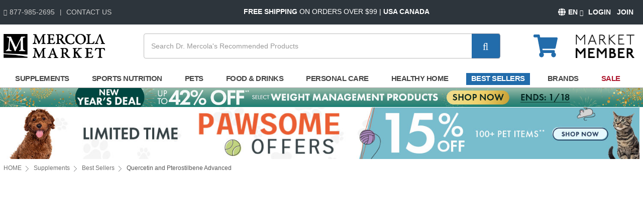

--- FILE ---
content_type: text/html; charset=utf-8
request_url: https://www.mercolamarket.com/category/2082/1/quercetin-and-pterostilbene-advanced
body_size: 38434
content:


<!doctype html>
<html>
<head id="ctl00_cataloghead"><meta charset="utf-8" /><meta name="viewport" content="width=device-width, initial-scale=1, maximum-scale=1, user-scalable=no" /><meta http-equiv="X-UA-Compatible" content="IE=edge" /><meta name="SKYPE_TOOLBAR" content="SKYPE_TOOLBAR_PARSER_COMPATIBLE" /><meta http-equiv="x-dns-prefetch-control" content="on" /><meta name="format-detection" content="telephone=no" /><link rel="dns-prefetch" href="http://ajax.googleapis.com" /><link rel="dns-prefetch" href="http://ajax.aspnetcdn.com" /><link rel="shortcut icon" href="/favicon.ico" type="image/x-icon" />
    
    
           <link rel="canonical" href="https://www.mercolamarket.com/category/2082/1/quercetin-and-pterostilbene-advanced"/>    
          
    <meta name="description" content="" />
    <meta name="keywords" content="" />
    <meta property="og:image" content="https://media.mercolamarket.com/assets/images/shop/og-top-supplements.jpg" />
    <meta property="og:image:secure_url" content="https://media.mercolamarket.com/assets/images/shop/og-top-supplements.jpg" />
<title>
	
    Dr. Mercola® Quercetin and Pterostilbene Advanced Supplements - Best Sellers | Mercola Market

</title>
       <!-- Meta Pixel Code --> 
        <script type="07dd80ca26ffa17b057e13ae-text/javascript">
            !function (f, b, e, v, n, t, s) {
                if (f.fbq) return;
                n = f.fbq = function () {
                    n.callMethod ?
                        n.callMethod.apply(n, arguments) : n.queue.push(arguments);
                };
                if (!f._fbq) f._fbq = n;
                n.push = n;
                n.loaded = !0;
                n.version = '2.0';
                n.queue = [];
                t = b.createElement(e);
                t.async = !0;
                t.src = v;
                s = b.getElementsByTagName(e)[0];
                s.parentNode.insertBefore(t, s);
            }(window, document, 'script', 'https://connect.facebook.net/en_US/fbevents.js');
            fbq('init', '668658572777945');
            fbq('track', 'PageView');
        </script>
    <noscript>
      <img height="1" width="1" style="display:none" src="https://www.facebook.com/tr?id=668658572777945&ev=PageView&noscript=1"/>
    </noscript>
<!-- End Meta Pixel Code --> 
 
    <script src='https://www.dwin1.com/86679.js' type="07dd80ca26ffa17b057e13ae-text/javascript" defer='defer'></script>
      <script src="/Scripts/fprmain.js" type="07dd80ca26ffa17b057e13ae-text/javascript" />
      <script src="https://cdn.firstpromoter.com/fpr.js"/>
    
    <script src="//ajax.googleapis.com/ajax/libs/jquery/3.5.1/jquery.min.js" type="text/javascript"></script>
    
    
    <script type="07dd80ca26ffa17b057e13ae-text/javascript">
        var _LoadHomePageBanner=false;
        var iframePopupObj;
        function resizeIframeInit(obj) {
            iframePopupObj = obj;
            if (iframePopupObj.contentWindow != null) {
                iframePopupObj.style.width = '600px';
                iframePopupObj.style.height = $.browser.chrome
                    ? `${iframePopupObj.contentDocument.documentElement.scrollHeight}px`
                    : $.browser.safari
                        ? `${iframePopupObj.contentDocument.documentElement.offsetHeight}px`
                        : `${iframePopupObj.contentWindow.document.body.scrollHeight}px`;
            }
        }
        function resizeIframe() {
            if (iframePopupObj != undefined && iframePopupObj.contentDocument != undefined && iframePopupObj.contentDocument!=null && iframePopupObj.contentDocument.documentElement !=null && iframePopupObj.contentDocument.documentElement != undefined) {
                iframePopupObj.style.width = '600px';
                iframePopupObj.style.height = $.browser.chrome
                    ? `${iframePopupObj.contentDocument.documentElement.scrollHeight}px`
                    : $.browser.safari
                        ? `${iframePopupObj.contentDocument.documentElement.offsetHeight}px`
                        : `${iframePopupObj.contentWindow.document.body.scrollHeight}px`;
            }
        }
        function setFocusOnIframe() {
            if (iframePopupObj != undefined) {
                var box = getOffset(iframePopupObj); 
                $('html,body').animate({ scrollTop: box.top }, 'fast');
            }
        }
        function getOffset(elem) {
            if (elem.getBoundingClientRect) {
                return getOffsetRect(elem);
            } else { // old browser
                return getOffsetSum(elem);
            }
        }
        function getOffsetRect(elem) {
            var box = elem.getBoundingClientRect();
            var body = document.body;
            var docElem = document.documentElement;
            var scrollTop = window.pageYOffset || docElem.scrollTop || body.scrollTop;
            var scrollLeft = window.pageXOffset || docElem.scrollLeft || body.scrollLeft;
            var clientTop = docElem.clientTop || body.clientTop || 0;
            var clientLeft = docElem.clientLeft || body.clientLeft || 0;
            var top = box.top + scrollTop - clientTop;
            var left = box.left + scrollLeft - clientLeft;
            return { top: Math.round(top), left: Math.round(left) }
        }
        function getOffsetSum(elem) {
            var top = 0, left = 0;
            while (elem) {
                top = top + parseInt(elem.offsetTop);
                left = left + parseInt(elem.offsetLeft);
                elem = elem.offsetParent;
            }
            return { top: top, left: left }
        }
        function CloseMangnificPopup() {
            $('#fadeandscaleAutoshipSearch').popup('hide');
            $('#fadeandscaleAutoship').popup('hide');
        }
        function CloseWinningPopup() {
            $('#wmmfadeandscale').popup('hide');
            $('#wmmfadeandscale_wrapper').removeClass('popup_wrapper_visible');
           // createCookie('Mercola', "subscribed", 0, 0);
        }
    </script>
    
    <script type="07dd80ca26ffa17b057e13ae-text/javascript">
        if (typeof jQuery == 'undefined') {
            document.write('\x3Cscript type="text/javascript" src="/Scripts/JQuery/jquery-3.5.1.min.js">\x3C/script>');
        }
    </script>

     <link rel="stylesheet" type="text/css" href="/combres.axd/MercolaCatalogCSS/-1745970395/"/><link rel="stylesheet" type="text/css" href="/combres.axd/MercolaAtomicCSS/-378473660/"/>
    <link rel="stylesheet" type="text/css" href="/combres.axd/MercolaCategoryCSS/411622486/"/>

    <script type="07dd80ca26ffa17b057e13ae-text/javascript">
        var pageURL = window.location.href;
        var pageUrl = window.location.href;
        var id = "";
        var name = "";
        var category = "";
        var thumbnailUrl = "";
        var thumbnailUrlAlt = "";
        var value = "";
        var stock = "";
        var alternateName = "";
        var subTitle = "";
        var productCount1 = "";
        var productCount2 = "";
        var catalogImage = "";
        var catalogImageAlt = "";
        var categoryId = "";
        var Instock = true;
        var pageTitle = "";
        var msrp = "";
        var rating = "";
        var fs = "";
        var sale = "";
        var healthGoals = "";
        var retail = "";
        var premier = "";
        var custclass="";
        var entityname = "";
    </script>
     
  
<script data-cfasync="false" type="text/javascript"> 

    
    var subscribercookie = "no";
    var subscribeValue = '';
    if (subscribeValue == 'subscribed' || subscribeValue == 'yes') { subscribercookie ="yes"; }
    else if ('0' == '1') { subscribercookie = "yes"; }

    var mercolaData = { "pageinfo": { "sitesection": "shop", "sitesection1": "shop categories", "sitesection2": "", "brand": "Dr. Mercola" }, "user": { "userLoggedIn": "No", "customerClass": "visitor", "allCartItems": "0", "subscriber": subscribercookie, "languageId": "1", "daysSubscribed": "0", "emailAddress": "", "buyer": "false", "hrp": "0.00", "lastPurchaseDate": "", "orderCount": "" } };
</script>

<script data-cfasync="false" src="/Scripts/mercoladatalyer.js?v=202512160753"></script>
<script data-cfasync="false" src="//assets.adobedtm.com/77a1576eb29d/fa4ad595c4e4/launch-1d4e41c3ac1d.min.js"></script></head>
<body>
   
    
    <!-- Embedded WhosOn Start -->
		<script type="07dd80ca26ffa17b057e13ae-text/javascript" src="//whosonprod.mercolamarket.com/include.js?domain=chatsite.mercolamarket.com"></script>
		<script type="07dd80ca26ffa17b057e13ae-text/javascript">
		function sWOImageLoaded() {
		1 == sWOImage.width || (sWOChatElement.href = sWOChatstart, sWOChatElement.target = "_blank", sWOChatElement.rel = "noreferrer noopener", sWOChatElement.appendChild(sWOImage), sWOChatElement.onclick = sWOStartChat)}
		if(sWOTrackPage)sWOTrackPage();
		</script>
		<!-- Embedded WhosOn End -->   
    
    <div id="page" data-nosnippet>
        
        <div style="background: url(/Templates/Mercola/images/icons_24bit.png) -9999px -9999px"></div>
        <div style="background: url(/Templates/Mercola/images/icons.png) -9999px -9999px"></div>



               
        <script type="07dd80ca26ffa17b057e13ae-text/javascript">
                        
            var mc_ThemeBase = "/Templates/Mercola/";
              var IsMetaAdsEnabled = '1';
            var prdoverlay = null;
            var displayHomePageBanner = false;
            var IsFloatingCartEnabled = 'False';
            var protocol = window.location.protocol;
            var hostName = window.location.host;
            var homeUrl = "/";
            var shoppingcartUrl = "https://www.mercolamarket.com/cart/shoppingcart";
            var fastchkoutUrl = "https://www.mercolamarket.com/widgets-checkout/securedcheckout";
            var loginurl = 'https://www.mercolamarket.com/account/login?returnurl={0}';
            var Theme = "Mercola";
            var hdnB2BModeValue = 'False';
            var hdnCheckIsUserRegistered = 'False';
            var hdnGetRedirectURL = 'https://www.mercolamarket.com/account/login';
            var allowbackorder = "False";
            var Minitemplate = false;
            var undefined; 
            var useSavedajaxWidgetList = false;
            var themeimagesurl = "/" + "Templates/" + "Mercola" + "/images/";
            var shoppingcartactionurl = 'https://www.mercolamarket.com/cart/';
            var currentlyeditingtemplate = "";
            var templatetypeid = "";
            var ajaxWidgetList = [];
            var ajaxWidgetList_early = [];
            var ignify = {};
            var alternateimagescount = 4; 
            var alternateimagesverticle = false; 
            var customerwhoboughtcount = 4;
            var recentlyviewedrecommendationscount = 2;
            var cartminicount =1;
            var starratingwidth = 14;
            var floatingcartviewname = "html_cartmini";
            var floatingcartcontrollermethodname = "gethtml_cartmini";
            var floatingcartpositiontop = "5%";
            var floatingcartpositionleft = "62%";
            var compareviewname = "html_viewcomparison2";
            var compareviewlaunch = "window";
            var quickviewwidth = "765";
            var quickviewheight = "460";
            var autocompleteurl = "/store/autocomplete?autocompletecount=15";
            var googleanalyticsid = "UA-4724378-1"; 
            var gatracingmode = "AVA";
            var newarrivaldays = "30"; 
            var multichannelbrowsing = "0";
            var gdprnotificationclosebutton = '1';
            var gdprnotificationagreebutton = '365';
             
            var loadNextPageOnScroll = true;
            var showGoToTop = true;
            
                   
            var isfileuploadenabled = 'true'; 
            var specificSkuLoated = false; 
        </script>
        <!-- HTML5 shim and Respond.js IE8 support of HTML5 elements and media queries -->
        <!--[if lt IE 9]>
    <script src="/Scripts/html5shiv.js"></script>
    <script src="/Scripts/respond.min.js"></script>
    <![endif]-->
        <script type="07dd80ca26ffa17b057e13ae-text/javascript" src="/combres.axd/MercFramework/-840184214/"></script>
        <script type="07dd80ca26ffa17b057e13ae-text/javascript">
            merc.on.ready(merc.nav.sticky.init);
        </script>
        <script src="/Scripts/popper.min.js" type="07dd80ca26ffa17b057e13ae-text/javascript"></script>
        <script src="/Scripts/bootstrap.min.js" type="07dd80ca26ffa17b057e13ae-text/javascript"></script>
        <script type="07dd80ca26ffa17b057e13ae-text/javascript" src="/combres.axd/frameworkJS/-1138089946/"></script>
        <script type="07dd80ca26ffa17b057e13ae-text/javascript" src="/combres.axd/AjaxUiJS/-1515150825/"></script>
        <script type="07dd80ca26ffa17b057e13ae-text/javascript" src="/combres.axd/OtherJs/-108968826/"></script>
        
            <script src="/Scripts/Reflektion/reflektion.min.js?v=202512160753" type="07dd80ca26ffa17b057e13ae-text/javascript"></script>
        

<script type="07dd80ca26ffa17b057e13ae-text/javascript">
    var RedirectToOrderEdit = false;
    var CurrentOrderId = "";
    var CurrentOrderNumber = "";
</script>



        
        <div id="genericplaceholder"></div>
        <script type="07dd80ca26ffa17b057e13ae-text/javascript">
         
        </script>
        <form id="ignecom" method="post" action="">
            <div class="winningmercolamarket-container" id="wmmfadeandscale" style="display: none;"><a class="btn_close" aria-label="close button" role="button" onclick="if (!window.__cfRLUnblockHandlers) return false; CloseWinningPopup(); createCookie('WinningMercolaMarket', 0, 0);" data-cf-modified-07dd80ca26ffa17b057e13ae-="">X</a> <div class="winnmercolacontent"> <div class="mercolaimg"></div>
 <div class="wmmmercola"><img alt="Mercola logo" src="//media.mercolamarket.com/assets/images/shoplogo/mercola-logo-horizontal.png" /> <div class="title">Get 20% Off</div>
 <div class="subtitle">Sign up &amp; take control of your health with 20% off your first order.</div>
 <a class="createaccount" onclick="if (!window.__cfRLUnblockHandlers) return false; createCookie('WinningMercolaMarket', 0, 0);" data-cf-modified-07dd80ca26ffa17b057e13ae-="">CONTINUE</a> <span class="couponmail">Coupon code will be sent to your email</span> <a class="close_pop" onclick="if (!window.__cfRLUnblockHandlers) return false; CloseWinningPopup(); createCookie('WinningMercolaMarket', 0, 0);" data-cf-modified-07dd80ca26ffa17b057e13ae-="">No, thanks</a></div>
 </div>
 </div>
 <style>div.winnmercolacontent div.wmmmercola > img { margin-bottom: 5px; max-width: 191px; } div.winnmercolacontent div.wmmmercola .title { color: #D4801A; font-size: 40px; line-height: 47px; font-weight: 700; margin-top: 20px; } div.winnmercolacontent div.wmmmercola .subtitle { font-size: 18px; text-align: center; color: #000000; line-height: 1.35; width: 300px; margin: 0 auto; margin-top: 15px; font-weight: 400; line-height: 23px; } div.winnmercolacontent { background-image: url(https://media.mercolamarket.com/assets/images/shop/rr-pop-up-exp-desktop.jpg); background-position: center; background-size: contain; } div.winnmercolacontent div.mercolaimg { padding: 32.6% 0; background-image: none; max-width: 300px; width: 50%; } div.winnmercolacontent div.wmmmercola h2{ font-size: 28px; } .wmmmercola h2 { font-weight:bold; color: #002C59; line-height: 1.42857143; } div.winnmercolacontent div.wmmmercola a.createaccount { background: #D4801A; font-size: 18px; width: 270px; margin-top:15px; line-height: 26px; border-radius: 50px; } div.winnmercolacontent div.wmmmercola a.createaccount:hover { background-color: #e9a149; color: white; text-decoration: none; cursor: pointer; } div.winnmercolacontent div.wmmmercola span.couponmail { display: block; font-size: 12px; line-height: 15px; color: #000000; margin-bottom: 10px; margin-top: 20px; } div.winnmercolacontent div.wmmmercola { background: rgb(255 255 255 / 0%); padding:0; } div.winnmercolacontent div.mercolaimg { background: rgb(255 255 255 / 0%); } a.close_pop { border-bottom: 1px solid #000; color: #000; margin: 10px; font-weight: 600; cursor:pointer; font-size: 12px; line-height: 14px; } a.close_pop:hover { border-bottom: 1px solid #888; color: #888; } div#wmmfadeandscale.popup_content a.btn_close{ position: absolute; background-color: #B8B8B8; border-radius: 50px; color: white; top: 15px; right: 13px; font-size: 24px; line-height: 35px; width: 35px; height: 35px; border: none; margin: 0px; text-align: center; font-weight: 500; } div.winnmercolacontent div.wmmmercola .title { margin-bottom: 0px !important; padding: 0px !important; } @media (max-width: 896px){ div.winnmercolacontent { background-image:none; background-color: white; margin: 50px 0px !important; } } @media (max-width: 896px) and (min-width: 769px){ .popup_visible div.popup_wrapper_visible div.winningmercolamarket-container.popup_content { max-width: 80%; } div.winnmercolacontent div.mercolaimg { display: none; } div.winnmercolacontent div.wmmmercola .title { font-size: 41px; margin-top: 10px; } div.winnmercolacontent div.wmmmercola h2 { font-size: 25px; display: block; } div.winnmercolacontent div.wmmmercola a.createaccount { width: 45%; font-size:16px; } div.winnmercolacontent div.wmmmercola { width: 100%; text-align: center; } div.winnmercolacontent div.wmmmercola .subtitle { width: 100%; margin-top: 10px; } } @media (max-width: 768px) and (min-width: 737px){ .popup_visible div.popup_wrapper_visible div.winningmercolamarket-container.popup_content { max-width: 80%; } div.winnmercolacontent div.mercolaimg { display: none; } div.winnmercolacontent div.wmmmercola .title { font-size: 41px; margin-top: 0px; padding-bottom: 0;} div.winnmercolacontent div.wmmmercola .subtitle { width: 100%; margin-top: 5px; } div.winnmercolacontent div.wmmmercola h2 { font-size: 24px; display: block; } div.winnmercolacontent div.wmmmercola a.createaccount { width: 45%; font-size:16px; } div.winnmercolacontent div.wmmmercola { width: 100%; text-align: center; } } /* Tablet Portrait */ @media (max-width: 780px) and (min-width: 730px) and (max-height: 960px) and (min-height: 900px){ div.winnmercolacontent { margin: 50px 0px !important; } .popup_visible div.popup_wrapper_visible div.winningmercolamarket-container.popup_content { max-width: 410px !important; width: 90% !important; } div.winnmercolacontent div.wmmmercola .title { color: #D4801A !important; font-size: 40px !important; line-height: 47px !important; font-weight: 700 !important; margin-top: 20px !important; } div.winnmercolacontent div.wmmmercola .subtitle { font-size: 18px !important; text-align: center !important; color: #000000 !important; width: 300px !important; margin: 0 auto !important; margin-top: 15px !important; font-weight: 400 !important; line-height: 23px !important; } div.winnmercolacontent div.wmmmercola a.createaccount { background: #D4801A !important; font-size: 18px !important; width: 270px !important; margin-top: 15px !important; line-height: 26px !important; border-radius: 50px !important; } } @media (max-width: 736px) and (min-width: 546px){ div.winnmercolacontent { margin: 20px 0px; } .popup_visible div.popup_wrapper_visible div.winningmercolamarket-container.popup_content { max-width: 80%; } div.winnmercolacontent div.wmmmercola .title { font-size: 41px; margin-top: 10px; } div.winnmercolacontent div.wmmmercola h2 { font-size: 25px; display: block; } div.winnmercolacontent div.wmmmercola a.createaccount { width: 45%; font-size:16px; } div.winnmercolacontent div.mercolaimg { display: none; } div.winnmercolacontent div.wmmmercola .subtitle { width: 100%; margin-top: 5px; font-size: 16px; } } /* Landscape */ @media (max-width: 850px) and (min-width: 700px) and (max-height: 400px){ div.winnmercolacontent { background-image: none; background-color: white; margin: 20px 0px !important; } div.winnmercolacontent div.wmmmercola span.couponmail { margin-top: 10px !important; } div.winnmercolacontent div.wmmmercola > img { margin-top: 5px !important; } } @media (max-width: 545px) and (min-width: 423px){ div.winnmercolacontent div.wmmmercola .title{ font-size: 55px; line-height: 60px; max-width: 250px; margin: 10px auto; } div.winnmercolacontent div.wmmmercola h2 { font-size: 23px; display: block; } div.winnmercolacontent div.wmmmercola .subtitle { font-size: 23px; line-height: 28px; width: 80%;} .popup_visible div.popup_wrapper_visible div.winningmercolamarket-container.popup_content { max-width: 90%; } div.winnmercolacontent { margin: 50px 0px; } div.winnmercolacontent div.mercolaimg { display: none; } div.winnmercolacontent div.wmmmercola a.createaccount { width: 80%; font-size: 16px; } } @media (max-width: 422px) and (min-width: 371px){ div.winnmercolacontent div.wmmmercola .title{ font-size: 55px; line-height: 60px; max-width: 250px; margin: 10px auto; } div.winnmercolacontent div.wmmmercola h2 { font-size: 23px; display: block; } div.winnmercolacontent div.wmmmercola .subtitle { font-size: 23px; line-height: 28px; } .popup_visible div.popup_wrapper_visible div.winningmercolamarket-container.popup_content { max-width: 90%; } div.winnmercolacontent { margin: 50px 0px; } div.winnmercolacontent div.mercolaimg { display: none; } } @media (max-width: 370px) and (min-width: 355px){ .popup_visible div.popup_wrapper_visible div.winningmercolamarket-container.popup_content { max-width: 90%; } div.winnmercolacontent div.wmmmercola .subtitle { width: 100%; font-size: 21px; line-height: 25px; } div.winnmercolacontent div.wmmmercola .title { font-size: 50px; line-height: 54px; width: 80%; margin: 10px auto 0; } div.winnmercolacontent div.mercolaimg { display: none; } } @media (max-width: 354px){ .popup_visible div.popup_wrapper_visible div.winningmercolamarket-container.popup_content { max-width: 90%; } div.winnmercolacontent div.wmmmercola .subtitle { width: 100%; } div.winnmercolacontent div.wmmmercola .title { font-size: 36px; } div.winnmercolacontent div.mercolaimg { display: none; } div.winnmercolacontent div.wmmmercola a.createaccount { width: 100%; } }</style> <script type="07dd80ca26ffa17b057e13ae-text/javascript">function GoToAccountRegister(){ var rtnUrl = window.location.href; var url = 'https://www.mercolamarket.com/account/register?returnurl='+rtnUrl+'&popup'; $(".createaccount").attr("href", url); } GoToAccountRegister();</script>
       
    
            <div class="mobileheader mobilecontainer"  region_id="Shop Header">
                <div id="abandoncart">
                    <a class="close" title="Close"></a>
                </div>
                
<p id="back-to-top" style="display: none;">
    <a href="javascript:void(0);"></a>
</p>

<div id="header2">
    
       
    
<div id="header" class="hd topheader mm-fixed-top">

    <div class="container">
        <div class="row">

            <div class="headertopcontent">
                <div class="col-lg-3 headercontact">
                    <div class="tollfree">
                        <span class="teldsk">877-985-2695</span> <span class="telmob"><a href="tel:8779852695">877-985-2695</a></span>
       
    
                        <div class="securedchat">
                            
                        </div>
                        
                    </div>
                    <div style="color: #ccc; padding: 7px 0 0 10px;">|</div>
                    <div class="conthelp">
                        
                        <a class="store_locator" href="/pages/help" rel="nofollow"><span class="icon_locator"></span>Contact Us</a>
                        
                    </div>
                </div>
                <div class="col-lg-6 header-content-block">
                    <div class="popup-desk-fs"><a href="/pages/domestic-shipping"><span style="display: inline;">FREE SHIPPING</span> <span style="display: inline;">ON ORDERS OVER $99 | <span style="display: inline;">USA CANADA</span></span></a></div>
 <div class="popup-mob-fs"> <div class="modalDialogOverlay" style="display: none;"></div>
 <a href="#" data-modal-id="Popup"><span id="clicker" style="display: inline; font-weight: normal;">FREE SHIPPING ON ORDERS $99+ | USA CANADA</span></a></div>
 <div id="Popup" class="modalDialog" style="display: none; margin-top: -254.5px; margin-left: -450px; position: fixed;"> <div>
<a id="fadeout-clicker" title="Close" class="close" href="#close"><img src="https://media.mercola.com/assets/images/shop/x-icon.svg " /></a> <div class="pad"> <p>
<img class="shipping-logo" src="https://media.mercolamarket.com/assets/images/shop/free-shipping-van.png" /></p>
 <p class="fs-text"><strong>Free economy shipping on orders over $99 </strong></p>
 <p class="fs-sub-text">Applicable only in US &amp; Canada. <br />Learn more about our <a class="shipping-link" href="/pages/domestic-shipping"><u>shipping policy.</u></a></p>
 </div>
 </div>
 </div>
 <script type="07dd80ca26ffa17b057e13ae-text/javascript">var modal = document.getElementById("Popup"); function checkBreakPointMobile() { return $('.nav-btn').css('display') == 'block'; } $('.popup-mob-fs > a').click(function (e) { e.preventDefault(); var modal = $('#' + $(this).attr("data-modal-id")); $('.modalDialog, .modalDialogOverlay').hide().removeClass('active'); $('.modalDialogOverlay').show(); changeModalPos(modal); return false; }); $('.modalDialog .close, .modalDialogOverlay').click(function (e) { e.preventDefault(); $('.modalDialog').hide().removeClass('active'); $('.modalDialogOverlay').hide(); return false; }); $(window).resize(function () { modal = $('.modalDialog.active'); changeModalPos(modal); }); function changeModalPos(modal) { if (modal.height() < $(window).height() && !checkBreakPointMobile()) modal.addClass('active').removeAttr('style').show().css({ 'margin-top': -1 * (modal.height() / 2), 'margin-left': 0 * (modal.width() / 2), 'position': 'fixed' }); else if (!checkBreakPointMobile()) modal.addClass('active').removeAttr('style').show().css({ 'top': 10, 'margin-left': 0 * (modal.width() / 2) }); else modal.addClass('active').removeAttr('style').show().css({ 'top': $('.mm-fixed-top').height() + 10, 'left': 0 }); } $(function () { if ($('.language-link a').length > 0) { $('.language-options a').length > 0, $('.language-options a').attr('href', $('.language-link a').attr('href')); $('.language-link').remove(); } else { $('.language, .mobile-language').hide(); } $(document).mouseup(function (e) { if (!$('.headerinfo > a:nth-child(1), .mobile-navigation .dropdown').is(e.target) && $('.headerinfo > a:nth-child(1), .mobile-navigation .dropdown').has(e.target).length === 0) { $('.accountflyout').removeClass('visible'); } }); $('.headerinfo .dropdown, .mobile-navigation .dropdown').click(function () { $('.accountflyout').toggleClass('visible'); }); }); $('.Retail, .Preferred, .Premier, .Wholesale, .Platinum').parents('.customertype, .guestcustomer').removeClass('guestcustomer'); $(document).ready(function () { $(".close").click(function () { $('#Popup').fadeOut(); }); $("#clicker").click(function () { $("#Popup").fadeIn(); }); });</script> <style>#header { position: sticky !important; z-index: 999; } .shipping-link { color: #2369B4; } .shipping-logo { width: 100px; height: auto; margin-bottom: 15px; } .fs-text { font-size: 22px; line-height: 28px; margin-bottom: 5px; } .fs-sub-text { line-height: 22px; } div.catalogsearch div.input-group-btn button { z-index: 998; } .modalDialogOverlay { display: none; position: fixed; top: 0; left: 0; height: 100%; width: 100%; background: #000; opacity: .7; } .modalDialogOverlay, .modalDialog { z-index: 1000001 !important; } .modalDialog { top: 32%; } @media only screen and (max-width: 820px) { .modalDialog { max-width: none !important; position: absolute !important; z-index: 1002; display: none; width: 70% !important; background: #fff; top: 0 !important; left: 15% !important; margin-top: 200px !important; border: 2px solid #d6d6d6; } .modalDialog .close { right: 20px; } div.popup-desk-fs { display: none !important; } div.popup-mob-fs { display: block !important; } } .modalDialog .close { position: sticky; right: 10px; color: #ffffff; height: auto !important; opacity: 1 !important; position: absolute !important; background: #B8B8B8 !important; font-size: 20px; top: 13px !important; font-weight: var(--default-font-weight-semi-bold); border-radius: 80px !important; width: 32px !important; text-align: center; } .modalDialog .close:hover { text-decoration: none !important; background: #D9D9D9 !important; } .modalDialog .pad { padding: 35px 20px 35px 20px; text-align: center; } } .modalDialog .pad h2 { margin-top: 0px; } div.contentdiv .modal-link li:hover { border: 1px solid #646464; } @media only screen and (max-width: 440px) { .modal-link { max-width: 310px; margin: 0 auto; } div.contentdiv .modal-link li a { width: 124px !important; } div.contentdiv .modal-link li { margin: 12px !important; } } @media only screen and (max-width: 640px) { .modal-link { max-width: 420px; margin: 0 auto; } } @media only screen and (max-width: 640px) { .modalDialog { position: fixed !important; width: 90% !important; top: 0 !important; margin-top: 180px !important; height: auto !important; overflow-y: scroll !important; left: 50% !important; transform: translate(-50%, 0); } } @media only screen and (max-width: 440px) { .modal-link { max-width: 320px; margin: 0 auto; } } .contentdiv a { color: #2369b4; } .container div.contentdiv .modalDialog li { padding: 0 10px 10px 10px !important; border: 0 !important; } .modalDialog { position: sticky; z-index: 1002; display: none; max-width: 900px; width: 100%; background: #fff; top: 50%; left: 50%; margin-top: -30px; } @media only screen and (min-width: 821px) { div.popup-desk-fs { display: block !important; } div.popup-mob-fs { display: none !important; } div#Popup { display: none !important; } } @media only screen and (min-width: 665px) and (max-width: 767px) { .modalDialog .pad { padding: 10px 20px 10px 20px; } .modalDialog { width: 60% !important; left: 20% !important; margin-top: -5px !important; } .shipping-logo { width: 80px; } .fs-text { font-size: 16px; line-height: 23px; } .fs-sub-text { line-height: 20px; } } @media only screen and (width: 736) { .modalDialog { margin-top: 45px !important; } }</style>
       
    
                </div>

                <div class="col-lg-3 header-login">
                    
                    <div class="myaccountnav">
                    
    <a class="new_user_register" href="https://www.mercolamarket.com/account/register?returnurl=https://www.mercolamarket.com/category/2082/1/quercetin-and-pterostilbene-advanced" rel="nofollow"><span class="icon_register"></span>Join</a>
    
    <a class="login" href="https://www.mercolamarket.com/account/login?returnurl=https://www.mercolamarket.com/category/2082/1/quercetin-and-pterostilbene-advanced" rel="nofollow"><span class="icon_login"></span>Login</a>
    </div>
                    <script type="07dd80ca26ffa17b057e13ae-text/javascript" src="/combres.axd/englishlanguage/1002376886/"></script>
    
<div class="sel-box">
            
    <span id="changelang">
    <a href="javascript:void(0)"><svg aria-hidden="true" focusable="false" data-prefix="fas" data-icon="globe" role="img" xmlns="http://www.w3.org/2000/svg" viewBox="0 0 496 512" class="svg-inline--fa fa-globe fa-w-16" style="
    float: left;
    font-size: 16px;
    width: 15px;
    margin: 8px 5px 0 0;
"><path fill="currentColor" d="M336.5 160C322 70.7 287.8 8 248 8s-74 62.7-88.5 152h177zM152 256c0 22.2 1.2 43.5 3.3 64h185.3c2.1-20.5 3.3-41.8 3.3-64s-1.2-43.5-3.3-64H155.3c-2.1 20.5-3.3 41.8-3.3 64zm324.7-96c-28.6-67.9-86.5-120.4-158-141.6 24.4 33.8 41.2 84.7 50 141.6h108zM177.2 18.4C105.8 39.6 47.8 92.1 19.3 160h108c8.7-56.9 25.5-107.8 49.9-141.6zM487.4 192H372.7c2.1 21 3.3 42.5 3.3 64s-1.2 43-3.3 64h114.6c5.5-20.5 8.6-41.8 8.6-64s-3.1-43.5-8.5-64zM120 256c0-21.5 1.2-43 3.3-64H8.6C3.2 212.5 0 233.8 0 256s3.2 43.5 8.6 64h114.6c-2-21-3.2-42.5-3.2-64zm39.5 96c14.5 89.3 48.7 152 88.5 152s74-62.7 88.5-152h-177zm159.3 141.6c71.4-21.2 129.4-73.7 158-141.6h-108c-8.8 56.9-25.6 107.8-50 141.6zM19.3 352c28.6 67.9 86.5 120.4 158 141.6-24.4-33.8-41.2-84.7-50-141.6h-108z" class=""></path></svg>
        EN<span class="glyphicon glyphicon-triangle-bottom"></span></a>
            </span>
        <ul class='toc-odd level-1' id="sel-option">
            <li>
                <a id="lnkSpanish" class="langspanish" title="Spanish" onclick="if (!window.__cfRLUnblockHandlers) return false; javascript:ChangeSelectedLanguage('3#es');" href="javascript:void(0);" data-cf-modified-07dd80ca26ffa17b057e13ae-="">Español</a>
            </li>
        </ul>
    
    
</div>
     
     
     
  
<style type="text/css">

</style>
<script type="07dd80ca26ffa17b057e13ae-text/javascript">
    $(document).ready(function () {
        var language = 'en';
        if (language == '') {
            language = 'en';
        }
        if (language == 'en') {
            $(".langenglish").attr("disabled", "disabled");
            $(".langenglish").removeAttr("href");
            $(".langenglish").removeAttr("onclick");
           // $(".langenglish").css("opacity", "0.5");
        }
        else {
            $(".langspanish").attr("disabled", "disabled");
            $(".langspanish").removeAttr("href");
            $(".langspanish").removeAttr("onclick");
            //$(".langspanish").css("opacity", "0.5");
        }
    });

    

</script>
    <script type="07dd80ca26ffa17b057e13ae-text/javascript">
        function ChangeSelectedLanguage(objLanguage) {
            var SelectedLanguageId = '1';
            var SelectedLanguageISOCode = 'en';
            var selectedlanguageDetails = objLanguage.split("#");

            if (selectedlanguageDetails.length > 0) {
                SelectedLanguageId = selectedlanguageDetails[0];
            }
            if (selectedlanguageDetails.length > 1) {
                SelectedLanguageISOCode = selectedlanguageDetails[1];
            }
            ignify_utility_js.changelanguage(SelectedLanguageId, SelectedLanguageISOCode);
        }
        $(function () {
            $('span#changelang').toggle(
                function() {
                    $('.toc-odd').slideDown("fast");
                },
                function() {
                    $('.toc-odd').slideUp("fast");
                }
                
                    );
           

            

        })
</script>

                    
                </div>
               
            </div>


        </div>
    </div>
</div>

<div class="headertop container">
    <div class="row">
        <a href="#catmenu" class="togglemenu">
            <img src="/Templates/Mercola/images/menutrigger.png" /></a>
        <div class="col-sm-3 col-lg-3 logo-mobile">
            
    <a href="/" onClick="if (!window.__cfRLUnblockHandlers) return false; s_objectID='Mercola Market Logo';" class="logo igndraggable igncsseditable" data-cf-modified-07dd80ca26ffa17b057e13ae-=""><img loading="lazy" alt="" src="//media.mercolamarket.com/assets/images/shoplogo/Mercola_Logov2.png" /></a>
    

<script type="07dd80ca26ffa17b057e13ae-text/javascript">
    $(document).ready(function () {
        $(".logo.igndraggable.igncsseditable").click(function () {
            sessionStorage.setItem("PetsCategoryClicked", "0");
        });
    });
</script>









            
        </div>
        
        <div class="col-lg-6 catalogsearch">

<ul class="cartnav"><li>
    <div class="input-group-btn">
        <button class="btn btn-default" type="button" id="clearSearch" name="clearSearch"><span>X</span></button>
        <button class="btn btn-default" type="button" id="btnSearch" name="btnSearch" onclick="if (!window.__cfRLUnblockHandlers) return false; s_objectID='Search Button';" data-cf-modified-07dd80ca26ffa17b057e13ae-=""><span class="fa fa-search"></span></button>
    </div>
    <div id="autocompletecontainer" class="input-group add-on">
        <input type="text" class="form-control" autocomplete="off" id="txtSearch" name="txtSearch" placeholder="Search Dr. Mercola's Recommended Products" maxlength="150" data-rfkid="rfkid_6" data-size="desktop" autocomplete="off" />
        <input type="hidden" name="hdnSearch" id="hdnSearch" />
        <div id="rfk-search-container-desktop">
            <div id="rfk-categories-desktop"></div>
            <div id="rfk-products-desktop"></div>
        </div>
    </div>
    </li></ul>
<div id="dialog-cartalert" class="addcartalert" style="display: none">
    <span id="alerterrorMessage"></span>
    <br />
    <input type="button" id="btnOk" value='Ok' class="alertbutton" onclick="if (!window.__cfRLUnblockHandlers) return false; ClosePopup()" data-cf-modified-07dd80ca26ffa17b057e13ae-="" />
</div> 
<script type="07dd80ca26ffa17b057e13ae-text/javascript">
    /* <![CDATA[ */
    var selectedSeachResultURL = null;
    var baseUrl = homeUrl;
        
    baseUrl = "http://" + "www.mercolamarket.com" + "/";

    $(document).ready(function () {
        $('#btnSearch').click(function () {
            Search();
            return false;
        });

        $('#txtSearch').keypress(function (event) {
            var keycode = (event.keyCode ? event.keyCode : event.which);
            if(keycode == '13'){
                Search();
                return false;
            }           
        });

        $('.search').watermark('watermark', 'Product Search');

        
    });
    function Search() {
        if (Reflect.has(window, "reflektion") && reflektion.utils.getKeyphrase().length) {
            reflektion.filter.clear();
        }
        SearchForKeyword();
        s_objectID = 'Search Button';
    }
    function FormatSearchValue(searchtext) {
        //removing unneccessory chars from the keyword input
        //Changes For Accepting Spanish keyword-(���������)
        searchtext = searchtext.replace(/[^-a-zA-Z0-9_,.\xC1\xE1\xC9\xE9\xCD\xED\xD3\xF3\xDA\xFA\xDC\xFC\xD1\xF1\xBF\xA1\s;]/g, '');

        //replacing consicutive chars with single char in the keyword input
        searchtext = searchtext.replace(/[\-]+/g, "-");
        searchtext = searchtext.replace(/[\.]+/g, ".");
        searchtext = searchtext.replace(/[\,]+/g, ",");
        searchtext = searchtext.replace(/[\_]+/g, "_");
        searchtext = searchtext.replace(/[\;]+/g, ";");

        //trimming the keyword input
        searchtext =searchtext.trim();
        return searchtext;
    }
    function SearchForKeyword() {
         var txtSearchBox = $("#txtSearch");
         if ($.trim(txtSearchBox.val()) == 'Product Search' || $.trim(txtSearchBox.val()).length == 0) {           
             
             return false;
         }
         else if (/<\/?[^>]+(>|$)/g.test(txtSearchBox.val())) {          
             //$("#alerterrorMessage").html(SEARCH_VALID_TEXT);
             //$('#dialog-cartalert').popup('show');
             //$('#dialog-cartalert_wrapper').removeClass('popup_wrapper_loader');
             //setTimeout(function () { $('#dialog-cartalert_wrapper').addClass('popup_wrapper_visible'); }, 100);
             return false;
         }
                
        if (Reflect.has(window, "reflektion")) {
            merc.cookies.$search = reflektion.utils.getKeyphrase();
        }
        var SearchValue = $("#txtSearch").val();
        SearchValue = FormatSearchValue(SearchValue);
        $("#txtSearch").val(SearchValue)
        var keywordoption = "CUSTOM";
        var searchTerm = SearchValue;
        $("#txtSearch").val(searchTerm);
        var searchincategory = "";
        $.blockUI({ css: { border: 'none', padding: '15px', backgroundColor: '#000', '-webkit-border-radius': '10px', '-moz-border-radius': '10px', opacity: .5, color: '#fff' } });

        ignify_utility_js.searchforkeyword(txtSearchBox.val(), "https://www.mercolamarket.com/search?filter={0}&search={1}&type={2}&keywordoption={3}&cid={4}&fltrdesc={5} ", "0", "Please enter a keyword in search criteria.", keywordoption, searchincategory);
        return false;
    }

    function setLastSearchWord() {
        if (($("#txtSearch").val() == "" || $("#txtSearch").val() =='Product Search') && $("#hdnSearch").val() != "") {
            $("#txtSearch").val($("#hdnSearch").val());
        }
    }

    function IsEnterPressed(e) {
        if (ignify_utility_js.isEnterPressed(e)) {
            var txtSearchBox = $("#txtSearch");
            if ($.trim(txtSearchBox.val()) == 'Product Search' || $.trim(txtSearchBox.val()).length == 0) {               
                $("#alerterrorMessage").html('Please enter any keyword to search!');
                $('#dialog-cartalert').popup('show');
                $('#dialog-cartalert_wrapper').removeClass('popup_wrapper_loader');
                setTimeout(function () { $('#dialog-cartalert_wrapper').addClass('popup_wrapper_visible'); }, 100);
                return false;
            }
            else if (/<\/?[^>]+(>|$)/g.test(txtSearchBox.val())) {               
                $("#alerterrorMessage").html(SEARCH_VALID_TEXT);
                $('#dialog-cartalert').popup('show');
                $('#dialog-cartalert_wrapper').removeClass('popup_wrapper_loader');
                setTimeout(function () { $('#dialog-cartalert_wrapper').addClass('popup_wrapper_visible'); }, 100);
                return false;
            }
            else if ($.trim(selectedSeachResultURL).length == 0) {
                SearchForKeyword();
            }
            else {
                /*this else part has been added to take care of "keyword search and subsequent down arrow key use for any particular suggestion selection followed by Enter key press"
                Previously user was getting redirected to PLP even if he seletced exact product from suggestion list. Now we are taking user to PDP via this else condition.
                */
                $.get(selectedSeachResultURL, function (resp) {
                    window.location.href = resp.resolvedurl.replace("~/", baseUrl);
                });
            }
            return false;
        }
    }
    
    $(document).keydown(function (e) {
        // ESCAPE key pressed
        if (e.keyCode == 27) {
            $('#dialog-cartalert').popup('hide');
        }
    });
    function ClosePopup() {
        $('#dialog-cartalert').popup('hide');
    }
 /* ]]> */  
</script>
</div>
        
        <div class="col-sm-9 col-lg-3 headerright">

            <div class="headerinfo" id="headerinfo">

                

                <div class="customertype guestcustomer">
                    
                    <span class="welcome"><a href="/pages/healthyrewards" onClick="if (!window.__cfRLUnblockHandlers) return false; s_objectID='Healthy Rewards';" data-cf-modified-07dd80ca26ffa17b057e13ae-="">
                        <img loading="lazy" src="//media.mercolamarket.com/assets/loyality/healthy-rewards-202x48v5.png" alt="Welcome" /></a></span>
                    
                    <div class="navmyaccount">
                        <a href="javascript:void(0)">
                            <span class="fa fa-user-circle" aria-hidden="true"></span>
                        </a>

                    </div>
                    <div class="myaccflyout">
                        <div class="myaccountnav">
                        
    <a class="new_user_register" href="https://www.mercolamarket.com/account/register?returnurl=https://www.mercolamarket.com/category/2082/1/quercetin-and-pterostilbene-advanced" rel="nofollow"><span class="icon_register"></span>Join</a>
    
    <a class="login" href="https://www.mercolamarket.com/account/login?returnurl=https://www.mercolamarket.com/category/2082/1/quercetin-and-pterostilbene-advanced" rel="nofollow"><span class="icon_login"></span>Login</a>
    </div>
                    </div>
                </div>
                
                <div class="myacccrtlinks">
     <div class="mobile-cart-icon">
            <a href="javascript:void(0);" title="" class="count-box" id="mobile_cart_count">0</a> 
     </div>
    
    <ul class="cartlinks">
        
       <li class="cartitem">
            <a class="floatingcart" href="javascript:void(0);" title="Cart" id="open_btn" rel="nofollow">
               <svg width="48" height="46" viewBox="0 0 48 46" fill="none" xmlns="http://www.w3.org/2000/svg">
                   <g clip-path="url(#clip0_613_2)">
                       <path d="M44.0101 26.7799L47.9495 8.29379C48.2338 6.95905 47.2825 5.68804 45.9991 5.68804H13.2673L12.5035 1.70552C12.3132 0.712871 11.4942 0 10.5441 0H2C0.895417 0 0 0.954969 0 2.13302V3.55502C0 4.73307 0.895417 5.68804 2 5.68804H7.82359L13.6776 36.2111C12.2771 37.07 11.3333 38.6807 11.3333 40.5273C11.3333 43.2761 13.4227 45.5043 16 45.5043C18.5773 45.5043 20.6667 43.2761 20.6667 40.5273C20.6667 39.1342 20.1294 37.8757 19.2647 36.9722H36.7352C35.8705 37.8757 35.3334 39.1342 35.3334 40.5273C35.3334 43.2761 37.4226 45.5043 40 45.5043C42.5774 45.5043 44.6667 43.2761 44.6667 40.5273C44.6667 38.5568 43.5926 36.8539 42.0352 36.0475L42.4948 33.8899C42.7793 32.5552 41.828 31.2842 40.5446 31.2842H18.1765L17.631 28.4402H42.0597C42.9936 28.4402 43.8031 27.7511 44.0101 26.7799Z" fill="#226CAB"></path>
                   </g>
                   <defs>
                       <clipPath id="clip0_613_2">
                           <rect width="48" height="46" fill="white"></rect>
                       </clipPath>
                   </defs>
               </svg>
            </a> 
            <span class="cartitem_linecount" id="cartitem_linecount" style="display:none;">
           <a class="floatingcart" href="javascript:void(0);" title="Cart" id="open_btn1" rel="nofollow">
                 
                </a>
            </span>
           <div id="miniCartPopout" style="display:none">
                <div class="miniCartPopoutHeader">  
                    <span class="miniCartPopoutItemCount" id="miniCartPopoutItemCount">My Cart: 0 item</span>
                    <span class="miniCartPopoutSubTotal" id="miniCartPopoutSubTotal">SUBTOTAL: $0.00</span>                     
                </div>  
               <div>
                   <a class="miniCartPopoutViewAndCheckout" id="miniCartPopoutViewAndCheckout" href="javascript:void(0);" style=display:none>View cart & checkout</a>
               </div>
                <div id="miniCartPopoutCartLines">
                    <div class="miniCartPopoutItem">There are no items in your cart</div>
                        
                </div>    
            </div>
        </li>
       
       
    </ul>
<script type="07dd80ca26ffa17b057e13ae-text/javascript">

    /*<![CDATA[*/
    $(document).ready(function () {
        //do this to move element to different parent to allow it go pop in left or right depending on whether there is enough screen space
        var miniCartPopout = document.getElementById("miniCartPopout");

        if (miniCartPopout !== null) {
            miniCartPopout.remove();
        }
        
        var t = document.getElementById("headerinfo");

        t.appendChild(miniCartPopout);

        $(".myacccrtlinks").hover(function () {
            if (window.matchMedia("(min-width: 768px)").matches) {
                $("#miniCartPopout").show();
            }
        }, function () {
            setTimeout(showHideMiniCartPoput, 200);
        });

        $("#miniCartPopout").hover(function () {
        }, function () {
            setTimeout(showHideMiniCartPoput, 200);
        });

        function showHideMiniCartPoput() {
            if (!$('#miniCartPopout:hover').length != 0 && !$('#open_btn:hover').length != 0) {
                $("#miniCartPopout").hide();
            }  
        }

        function isEmpty(el) {          
            return !$.trim(el.html())
        }
        if (isEmpty($('#open_btn1'))) {
            $('span.cartitem_linecount').hide();
        }
       
        if (IsFloatingCartEnabled == "True") {
            var config = {
                over: ignify_cart_view_js.getfloatingcartitem, 
                timeout: 50, 
                out: function () { } 
            };
            if ($("#cartitem_linecount").text().trim() != "") {
                $('span.cartitem_linecount').show();
            }
                $("#open_btn,#cartitem_linecount,#mobile_cart_count,#cartitem_linesubtotal").hoverIntent(config);
                if (typeof ignify.isTouch != 'undefined' && ignify.isTouch) {
                    $("#open_btn,#cartitem_linecount,#mobile_cart_count,#cartitem_linesubtotal").tap(function () { ignify_cart_view_js.getfloatingcartitem() });
                }
                $(".mobile-cart-icon").click(function () { ignify_cart_view_js.getfloatingcartitem() });
           }
        else {           
                $("#open_btn, #open_btn1, #cartitem_linecount, #cartitem_linesubtotal, #mobile_cart_count, #miniCartPopoutViewAndCheckout").click(function () {
                    ignify_cart_view_js.continuecheckout();
                });
            if ($("#cartitem_linecount").text().trim() != "") {
                $('span.cartitem_linecount').show();
            }
        }

    });

</script>


</div>

            </div>


        </div>
         
        <div class="col-lg-6 catalogsearch catalogsearch_mob">

<ul class="cartnav"><li>
    <div class="input-group-btn">
        
        <button class="btn btn-default" type="button" id="clearSearch" name="clearSearch"><span>X</span></button>
        
            <button class="btn btn-default" type="button" id="btnSearch_mob" name="btnSearch"><span class="fa fa-search"></span></button>
        
    </div>
    <div id="autocompletecontainermob" class="input-group add-on">
       
        <input type="text" class="form-control" id="txtSearch_mob" name="txtSearch_mob" autocomplete="off" placeholder="Search Dr. Mercola's Products" maxlength="150" onblur="if (!window.__cfRLUnblockHandlers) return false; setLastSearchWordMobile();" data-rfkid="rfkid_6" data-size="mobile" data-cf-modified-07dd80ca26ffa17b057e13ae-="" />
        <input type="hidden" name="hdnSearch_mob" id="hdnSearch_mob" />
        <div id="rfk-search-container-mobile">
            <div id="rfk-categories-mobile"></div>
            <div id="rfk-products-mobile"></div>
        </div>
        
    </div>
    </li></ul>
<div id="dialog-cartalert" class="addcartalert" style="display: none">
    <span id="alerterrorMessage"></span>
    <br />
    <input type="button" id="btnOk" value='Ok' class="alertbutton" onclick="if (!window.__cfRLUnblockHandlers) return false; ClosePopup()" data-cf-modified-07dd80ca26ffa17b057e13ae-="" />
</div>
<script type="07dd80ca26ffa17b057e13ae-text/javascript">
    /* <![CDATA[ */
    var selectedSeachResultURL = null;
    var baseUrl = homeUrl;
        
    baseUrl = "http://" + "www.mercolamarket.com" + "/";

    $(document).ready(function () {
       

        //$('a.togglemenu').click(function () {
        //    $("ul.cartnav").hide("slow", function () {
        //        // Animation complete.
        //    });
        //});

        $('.search').watermark('watermark', 'Product Search');
        


    });
    function FormatSearchValue(searchtext) {
        //removing unneccessory chars from the keyword input
        //Changes For Accepting Spanish keyword-(���������)
        searchtext = searchtext.replace(/[^-a-zA-Z0-9_,.\xC1\xE1\xC9\xE9\xCD\xED\xD3\xF3\xDA\xFA\xDC\xFC\xD1\xF1\xBF\xA1\s;]/g, '');

        //replacing consicutive chars with single char in the keyword input
        searchtext = searchtext.replace(/[\-]+/g, "-");
        searchtext = searchtext.replace(/[\.]+/g, ".");
        searchtext = searchtext.replace(/[\,]+/g, ",");
        searchtext = searchtext.replace(/[\_]+/g, "_");
        searchtext = searchtext.replace(/[\;]+/g, ";");

        //trimming the keyword input
        searchtext = searchtext.trim();
        return searchtext;
    }
    function SearchForKeywordMobile() {
        var txtSearchBox = $("#txtSearch_mob");
        if ($.trim(txtSearchBox.val()) == 'Product Search' || $.trim(txtSearchBox.val()).length == 0) {
        
            return false;
        }
        else if (/<\/?[^>]+(>|$)/g.test(txtSearchBox.val())) {
            $("#alerterrorMessage").html(SEARCH_VALID_TEXT);
            $('#dialog-cartalert').popup('show');
            $('#dialog-cartalert_wrapper').removeClass('popup_wrapper_loader');
            setTimeout(function () { $('#dialog-cartalert_wrapper').addClass('popup_wrapper_visible'); }, 100);
            return false;
        }
                
        var SearchValue = $("#txtSearch_mob").val();
        if (Reflect.has(window, "reflektion")) {
            merc.cookies.$search = reflektion.utils.getKeyphrase()
        }
        SearchValue = FormatSearchValue(SearchValue);
        $("#txtSearch_mob").val(SearchValue)
        var keywordoption = "CUSTOM";
        var searchTerm = SearchValue;
        $("#txtSearch_mob").val(searchTerm);
        var searchincategory = "";

        ignify_utility_js.searchforkeyword(txtSearchBox.val(), "https://www.mercolamarket.com/search?filter={0}&search={1}&type={2}&keywordoption={3}&cid={4}&fltrdesc={5} ", "0", "Please enter a keyword in search criteria.", keywordoption, searchincategory);
        return false;
    }

    function setLastSearchWordMobile() {
        if (($("#txtSearch_mob").val() == "" || $("#txtSearch_mob").val() == 'Product Search') && $("#hdnSearch_mob").val() != "") {
            $("#txtSearch_mob").val($("#hdnSearch_mob").val());
        }
    }

    function IsEnterPressedMobile(e) {
        
        if (ignify_utility_js.isEnterPressed(e)) {
            var txtSearchBox = $("#txtSearch_mob");
            if ($.trim(txtSearchBox.val()) == 'Product Search' || $.trim(txtSearchBox.val()).length == 0) {
                $("#alerterrorMessage").html('Please enter any keyword to search!');
                $('#dialog-cartalert').popup('show');
                $('#dialog-cartalert_wrapper').removeClass('popup_wrapper_loader');
                setTimeout(function () { $('#dialog-cartalert_wrapper').addClass('popup_wrapper_visible'); }, 100);
                return false;
            }
            else if (/<\/?[^>]+(>|$)/g.test(txtSearchBox.val())) {
                $("#alerterrorMessage").html(SEARCH_VALID_TEXT);
                $('#dialog-cartalert').popup('show');
                $('#dialog-cartalert_wrapper').removeClass('popup_wrapper_loader');
                setTimeout(function () { $('#dialog-cartalert_wrapper').addClass('popup_wrapper_visible'); }, 100);
                return false;
            }
            else if ($.trim(selectedSeachResultURL).length == 0) {
                SearchForKeywordMobile();
            }
            else {
                /*this else part has been added to take care of "keyword search and subsequent down arrow key use for any particular suggestion selection followed by Enter key press"
                Previously user was getting redirected to PLP even if he seletced exact product from suggestion list. Now we are taking user to PDP via this else condition.
                */
                $.get(selectedSeachResultURL, function (resp) {
                    window.location.href = resp.resolvedurl.replace("~/", baseUrl);
                });
            }
            return false;
        }
    }


    $(document).keydown(function (e) {
        // ESCAPE key pressed
        if (e.keyCode == 27) {
            $('#dialog-cartalert').popup('hide');
        }
    });
    function ClosePopup() {
        $('#dialog-cartalert').popup('hide');
    }
 /* ]]> */

</script>
</div>
        
    </div>
</div>
    </div>

<script type="07dd80ca26ffa17b057e13ae-text/javascript">
    
    
    $(window).scroll(function () {
        if (!merc.device.maxWidth("820px")) { return; }
        if ($(window).scrollTop() >= 5) {
            $('#header2').addClass('sticky');
            $("div.rfk_search_container.rfk-sb.rfk_focus.rfk_visible").addClass("sticky"); 
            $("#main-container").addClass("stickyheader");
            $("#header2 div.headertop.container").addClass("mobilecontainer");

        }
        else {
            $('#header2').removeClass('sticky');
            $("div.rfk_search_container.rfk-sb.rfk_focus.rfk_visible").removeClass("sticky");
            $("#main-container").removeClass("stickyheader");
            $("#header2 div.headertop.container").removeClass("mobilecontainer");
        }
    });

    $(document).ready(function () {      
        $('.gdpr-container').addClass('mobilecontainer');
       
        $('.mm-opening').click(function () {
            $('.gdpr-container').removeClass('mobilecontainer');
        });
        if ($('.securedchat').children('a').length) {
            $('span.bullet').show();
        } else {
            $('span.bullet').hide();
        }

        var backToTopElem = $("#back-to-top");
        var pageOffset = document.documentElement.scrollTop || document.body.scrollTop;
        if (pageOffset >= 50) {
            backToTopElem.fadeIn(500);
        } else {
            backToTopElem.fadeOut(300);
        }
        if (typeof showGoToTop != "undefined" && showGoToTop === true) {
            // Animate the scroll to top
            backToTopElem.click(function (event) {
                event.preventDefault();
                var position = $("#header2").offset().top;
                var duration = getDuration(position);
                setTimeout(function () { $('html, body').animate({ scrollTop: 0 }, duration); }, 50);
            })
            $(window).on('scroll', function () {
                var pageOffset = document.documentElement.scrollTop || document.body.scrollTop;
                if (pageOffset >= 50) {
                    backToTopElem.fadeIn(500);
                } else {
                    backToTopElem.fadeOut(300);
                }
            });
        }
        else {
            backToTopElem.remove();
        }
        if (window.location.href.indexOf("newcustomerregistration") > -1) {
            $('.login').attr("href", "https://www.mercolamarket.com/account/login");
        } else {
            $('.login').attr("href", "https://www.mercolamarket.com/account/login?returnurl=" + window.location.href);
        }


        $("div.headerinfo .customertype.regcustomer").click(function () {
            $("div.headerinfo .customertype div.myaccflyout").fadeToggle();
            $("div.headerinfo .customertype").toggleClass("myacccico");
          
        });
        $("div.headerinfo .customertype.guestcustomer").click(function () {
            if (screen.width < 821) {
                $("div.headerinfo .customertype div.myaccflyout").fadeToggle();
            }
            else {

                $("div.headerinfo .customertype div.myaccflyout").hide();
            }
            
            $("div.headerinfo .customertype").toggleClass("myacccico");

        });
        
        $(document).click(function () {
            $("div.headerinfo .customertype div.myaccflyout").fadeOut();
            $("div.headerinfo .customertype").removeClass("myacccico");
        });

        $("div.headerinfo .customertype.regcustomer").click(function (e) {
            e.stopPropagation();
        });
        $("div.headerinfo .customertype.guestcustomer").click(function (e) {
            e.stopPropagation();
        });
        $("div.headerinfo .customertype div.myaccflyout").click(function (e) {
            e.stopPropagation();
        });
        function getDuration(target) {
            var currentTop = $(window).scrollTop(),
                rate = 0, // 1000px/500ms
                distance;
            distance = Math.abs(currentTop - target);
            return distance * rate;
        }
     
    });
</script>

                <style>
                    #header2 { width: 100%; z-index: 10; background: #fff; }
                    .mobileheader { display: flex; align-items: center; flex-flow: column nowrap; }
                    #catalogmobilenav { z-index: 9; width: 100%; border: 0; }
                    #catalogmobilenav > .navbar {
                        max-width: 1485px;
                        margin: auto;
                        border-bottom: 1px solid #a2a2a2;
                        border-radius: 0;
                    }
                </style>
                <div id="catalogmobilenav">
<div class="navbar yamm navbar-default">
    <div id="navbar-collapse-1" class="navbar-collapse collapse">
        <ul class="nav navbar-nav">               
            
            <li class="dropdown maincategory nonpetscategory" data-attr="Supplements">
                <a href="https://www.mercolamarket.com/pages/supplements" class="dropdown-toggle boldhead" onclick="if (!window.__cfRLUnblockHandlers) return false; InsertSubscriberTrackerCategoryDetails('Supplements');" data-cf-modified-07dd80ca26ffa17b057e13ae-="">Supplements</a>
                
                                        <div class="dropdown-menu" region_id='Supplements Top Nav'>
                                            
                                            <ul>
                                                <li>
                                                    <!-- Content container to add padding -->
                                                    <div class="yamm-content">
                                                        
                                                        <div region_id='Supplements Best Sellers Top Nav'>
                                                            
                                                                <ul class="subcategories list-unstyled">
                                                                    <li class="subcategory_heading regularhead nonpetscategory">
                                                                                                                                                  
                                                                        <a href='https://www.mercolamarket.com/pages/top-products-supplements' onclick="if (!window.__cfRLUnblockHandlers) return false; InsertSubscriberTrackerCategoryDetails('Best Sellers');" data-cf-modified-07dd80ca26ffa17b057e13ae-="">Best Sellers</a>
                                                                        
                                                                    </li>
                                                                </ul>
                                                                <ul>
                                                                    
                                                                    <li class="nonpetscategory">
                                                                        <a href='https://www.mercolamarket.com/category/980/1/magnesium-advanced' onclick="if (!window.__cfRLUnblockHandlers) return false; InsertSubscriberTrackerCategoryDetails('Magnesium Advanced');" data-cf-modified-07dd80ca26ffa17b057e13ae-="">Magnesium Advanced</a>
                                                                        
                                                                    </li>
                                                                    
                                                                    <li class="nonpetscategory">
                                                                        <a href='https://www.mercolamarket.com/category/984/1/liposomal-vitamin-c' onclick="if (!window.__cfRLUnblockHandlers) return false; InsertSubscriberTrackerCategoryDetails('Liposomal Vitamin C');" data-cf-modified-07dd80ca26ffa17b057e13ae-="">Liposomal Vitamin C</a>
                                                                        
                                                                    </li>
                                                                    
                                                                    <li class="nonpetscategory">
                                                                        <a href='https://www.mercolamarket.com/category/987/1/vitamins-d3-k2' onclick="if (!window.__cfRLUnblockHandlers) return false; InsertSubscriberTrackerCategoryDetails('Vitamins D3 & K2');" data-cf-modified-07dd80ca26ffa17b057e13ae-="">Vitamins D3 & K2</a>
                                                                        
                                                                    </li>
                                                                    
                                                                    <li class="nonpetscategory">
                                                                        <a href='https://www.mercolamarket.com/category/978/1/complete-probiotics' onclick="if (!window.__cfRLUnblockHandlers) return false; InsertSubscriberTrackerCategoryDetails('Complete Probiotics');" data-cf-modified-07dd80ca26ffa17b057e13ae-="">Complete Probiotics</a>
                                                                        
                                                                    </li>
                                                                    
                                                                    <li class="nonpetscategory">
                                                                        <a href='https://www.mercolamarket.com/category/979/1/krill-oil' onclick="if (!window.__cfRLUnblockHandlers) return false; InsertSubscriberTrackerCategoryDetails('Krill Oil');" data-cf-modified-07dd80ca26ffa17b057e13ae-="">Krill Oil</a>
                                                                        
                                                                    </li>
                                                                    
                                                                </ul>
                                                                
                                        </div>
                                        
                                                        <div region_id='Supplements Goals Top Nav'>
                                                            
                                                                <ul class="subcategories list-unstyled">
                                                                    <li class="subcategory_heading regularhead nonpetscategory">
                                                                                                                                                  
                                                                        <a href='https://www.mercolamarket.com/category/1074/1/goals' onclick="if (!window.__cfRLUnblockHandlers) return false; InsertSubscriberTrackerCategoryDetails('Goals');" data-cf-modified-07dd80ca26ffa17b057e13ae-="">Goals</a>
                                                                        
                                                                    </li>
                                                                </ul>
                                                                <ul>
                                                                    
                                                                    <li class="nonpetscategory">
                                                                        <a href='https://www.mercolamarket.com/category/1191/1/beauty-skin-health' onclick="if (!window.__cfRLUnblockHandlers) return false; InsertSubscriberTrackerCategoryDetails('Beauty & Skin Health');" data-cf-modified-07dd80ca26ffa17b057e13ae-="">Beauty & Skin Health</a>
                                                                        
                                                                    </li>
                                                                    
                                                                    <li class="nonpetscategory">
                                                                        <a href='https://www.mercolamarket.com/category/1075/1/bone-joint-health' onclick="if (!window.__cfRLUnblockHandlers) return false; InsertSubscriberTrackerCategoryDetails('Bone & Joint Health');" data-cf-modified-07dd80ca26ffa17b057e13ae-="">Bone & Joint Health</a>
                                                                        
                                                                    </li>
                                                                    
                                                                    <li class="nonpetscategory">
                                                                        <a href='https://www.mercolamarket.com/category/1098/1/brain-memory-health' onclick="if (!window.__cfRLUnblockHandlers) return false; InsertSubscriberTrackerCategoryDetails('Brain & Memory Health');" data-cf-modified-07dd80ca26ffa17b057e13ae-="">Brain & Memory Health</a>
                                                                        
                                                                    </li>
                                                                    
                                                                    <li class="nonpetscategory">
                                                                        <a href='https://www.mercolamarket.com/category/1966/1/cellular-mitochondrial-health' onclick="if (!window.__cfRLUnblockHandlers) return false; InsertSubscriberTrackerCategoryDetails('Cellular & Mitochondrial Health');" data-cf-modified-07dd80ca26ffa17b057e13ae-="">Cellular & Mitochondrial Health</a>
                                                                        
                                                                    </li>
                                                                    
                                                                    <li class="nonpetscategory">
                                                                        <a href='https://www.mercolamarket.com/category/1708/1/detox-health' onclick="if (!window.__cfRLUnblockHandlers) return false; InsertSubscriberTrackerCategoryDetails('Detox Health');" data-cf-modified-07dd80ca26ffa17b057e13ae-="">Detox Health</a>
                                                                        
                                                                    </li>
                                                                    
                                                                    <li class="nonpetscategory">
                                                                        <a href='https://www.mercolamarket.com/category/1119/1/digestive-health' onclick="if (!window.__cfRLUnblockHandlers) return false; InsertSubscriberTrackerCategoryDetails('Digestive Health');" data-cf-modified-07dd80ca26ffa17b057e13ae-="">Digestive Health</a>
                                                                        
                                                                    </li>
                                                                    
                                                                    <li class="nonpetscategory">
                                                                        <a href='https://www.mercolamarket.com/category/1995/1/energy-production' onclick="if (!window.__cfRLUnblockHandlers) return false; InsertSubscriberTrackerCategoryDetails('Energy Production');" data-cf-modified-07dd80ca26ffa17b057e13ae-="">Energy Production</a>
                                                                        
                                                                    </li>
                                                                    
                                                                    <li class="nonpetscategory">
                                                                        <a href='https://www.mercolamarket.com/category/1141/1/heart-health' onclick="if (!window.__cfRLUnblockHandlers) return false; InsertSubscriberTrackerCategoryDetails('Heart Health');" data-cf-modified-07dd80ca26ffa17b057e13ae-="">Heart Health</a>
                                                                        
                                                                    </li>
                                                                    
                                                                    <li class="nonpetscategory">
                                                                        <a href='https://www.mercolamarket.com/category/1156/1/immune-support' onclick="if (!window.__cfRLUnblockHandlers) return false; InsertSubscriberTrackerCategoryDetails('Immune Support');" data-cf-modified-07dd80ca26ffa17b057e13ae-="">Immune Support</a>
                                                                        
                                                                    </li>
                                                                    
                                                                    <li class="nonpetscategory">
                                                                        <a href='https://www.mercolamarket.com/category/2093/1/metabolic-health' onclick="if (!window.__cfRLUnblockHandlers) return false; InsertSubscriberTrackerCategoryDetails('Metabolic Health');" data-cf-modified-07dd80ca26ffa17b057e13ae-="">Metabolic Health</a>
                                                                        
                                                                    </li>
                                                                    
                                                                    <li class="nonpetscategory">
                                                                        <a href='https://www.mercolamarket.com/category/1921/1/mood-stress-management' onclick="if (!window.__cfRLUnblockHandlers) return false; InsertSubscriberTrackerCategoryDetails('Mood & Stress Management');" data-cf-modified-07dd80ca26ffa17b057e13ae-="">Mood & Stress Management</a>
                                                                        
                                                                    </li>
                                                                    
                                                                    <li class="nonpetscategory">
                                                                        <a href='https://www.mercolamarket.com/category/2245/1/sexual-wellness' onclick="if (!window.__cfRLUnblockHandlers) return false; InsertSubscriberTrackerCategoryDetails('Sexual Wellness');" data-cf-modified-07dd80ca26ffa17b057e13ae-="">Sexual Wellness</a>
                                                                        
                                                                    </li>
                                                                    
                                                                    <li class="nonpetscategory">
                                                                        <a href='https://www.mercolamarket.com/category/1204/1/sleep-health' onclick="if (!window.__cfRLUnblockHandlers) return false; InsertSubscriberTrackerCategoryDetails('Sleep Health');" data-cf-modified-07dd80ca26ffa17b057e13ae-="">Sleep Health</a>
                                                                        
                                                                    </li>
                                                                    
                                                                    <li class="nonpetscategory">
                                                                        <a href='https://www.mercolamarket.com/category/1207/1/vision-health' onclick="if (!window.__cfRLUnblockHandlers) return false; InsertSubscriberTrackerCategoryDetails('Vision Health');" data-cf-modified-07dd80ca26ffa17b057e13ae-="">Vision Health</a>
                                                                        
                                                                    </li>
                                                                    
                                                                </ul>
                                                                
                                        </div>
                                        
                                                        <div region_id='Supplements Supplements Top Nav'>
                                                            
                                                                <ul class="subcategories list-unstyled">
                                                                    <li class="subcategory_heading regularhead nonpetscategory">
                                                                                                                                                  
                                                                        <a href='https://www.mercolamarket.com/category/988/1/supplements' onclick="if (!window.__cfRLUnblockHandlers) return false; InsertSubscriberTrackerCategoryDetails('Supplements');" data-cf-modified-07dd80ca26ffa17b057e13ae-="">Supplements</a>
                                                                        
                                                                    </li>
                                                                </ul>
                                                                <ul>
                                                                    
                                                                    <li class="nonpetscategory">
                                                                        <a href='https://www.mercolamarket.com/category/988/1/supplements' onclick="if (!window.__cfRLUnblockHandlers) return false; InsertSubscriberTrackerCategoryDetails('View All &gt');" data-cf-modified-07dd80ca26ffa17b057e13ae-="">View All &gt</a>
                                                                        
                                                                    </li>
                                                                    
                                                                    <li class="nonpetscategory">
                                                                        <a href='https://www.mercolamarket.com/category/991/1/astaxanthin' onclick="if (!window.__cfRLUnblockHandlers) return false; InsertSubscriberTrackerCategoryDetails('Astaxanthin');" data-cf-modified-07dd80ca26ffa17b057e13ae-="">Astaxanthin</a>
                                                                        
                                                                    </li>
                                                                    
                                                                    <li class="nonpetscategory">
                                                                        <a href='https://www.mercolamarket.com/category/993/1/berberine-and-micropqq-advanced' onclick="if (!window.__cfRLUnblockHandlers) return false; InsertSubscriberTrackerCategoryDetails('Berberine and MicroPQQ Advanced');" data-cf-modified-07dd80ca26ffa17b057e13ae-="">Berberine and MicroPQQ Advanced</a>
                                                                        
                                                                    </li>
                                                                    
                                                                    <li class="nonpetscategory">
                                                                        <a href='https://www.mercolamarket.com/category/1980/1/biothin-probiotic' onclick="if (!window.__cfRLUnblockHandlers) return false; InsertSubscriberTrackerCategoryDetails('Biothin<sup>®</sup> Probiotic');" data-cf-modified-07dd80ca26ffa17b057e13ae-="">Biothin<sup>®</sup> Probiotic</a>
                                                                        
                                                                    </li>
                                                                    
                                                                    <li class="nonpetscategory">
                                                                        <a href='https://www.mercolamarket.com/category/996/1/calcium-with-vitamins-d3-k2' onclick="if (!window.__cfRLUnblockHandlers) return false; InsertSubscriberTrackerCategoryDetails('Calcium with Vitamins D3 & K2');" data-cf-modified-07dd80ca26ffa17b057e13ae-="">Calcium with Vitamins D3 & K2</a>
                                                                        
                                                                    </li>
                                                                    
                                                                    <li class="nonpetscategory">
                                                                        <a href='https://www.mercolamarket.com/category/1761/1/h2-molecular-hydrogen' onclick="if (!window.__cfRLUnblockHandlers) return false; InsertSubscriberTrackerCategoryDetails('H2 Molecular Hydrogen');" data-cf-modified-07dd80ca26ffa17b057e13ae-="">H2 Molecular Hydrogen</a>
                                                                        
                                                                    </li>
                                                                    
                                                                    <li class="nonpetscategory">
                                                                        <a href='https://www.mercolamarket.com/category/1797/1/hair-skin-nails' onclick="if (!window.__cfRLUnblockHandlers) return false; InsertSubscriberTrackerCategoryDetails('Hair, Skin & Nails');" data-cf-modified-07dd80ca26ffa17b057e13ae-="">Hair, Skin & Nails</a>
                                                                        
                                                                    </li>
                                                                    
                                                                    <li class="nonpetscategory">
                                                                        <a href='https://www.mercolamarket.com/category/1042/1/nac-with-milk-thistle' onclick="if (!window.__cfRLUnblockHandlers) return false; InsertSubscriberTrackerCategoryDetails('NAC with Milk Thistle');" data-cf-modified-07dd80ca26ffa17b057e13ae-="">NAC with Milk Thistle</a>
                                                                        
                                                                    </li>
                                                                    
                                                                    <li class="nonpetscategory">
                                                                        <a href='https://www.mercolamarket.com/category/1060/1/ubiquinol' onclick="if (!window.__cfRLUnblockHandlers) return false; InsertSubscriberTrackerCategoryDetails('Ubiquinol');" data-cf-modified-07dd80ca26ffa17b057e13ae-="">Ubiquinol</a>
                                                                        
                                                                    </li>
                                                                    
                                                                    <li class="nonpetscategory">
                                                                        <a href='https://www.mercolamarket.com/category/1072/1/whole-food-multivitamin' onclick="if (!window.__cfRLUnblockHandlers) return false; InsertSubscriberTrackerCategoryDetails('Whole-Food Multivitamin');" data-cf-modified-07dd80ca26ffa17b057e13ae-="">Whole-Food Multivitamin</a>
                                                                        
                                                                    </li>
                                                                    
                                                                    <li class="nonpetscategory">
                                                                        <a href='https://www.mercolamarket.com/category/1073/1/zinc-plus-selenium' onclick="if (!window.__cfRLUnblockHandlers) return false; InsertSubscriberTrackerCategoryDetails('Zinc Plus Selenium');" data-cf-modified-07dd80ca26ffa17b057e13ae-="">Zinc Plus Selenium</a>
                                                                        
                                                                    </li>
                                                                    
                                                                </ul>
                                                                
                                        </div>
                                        
                                                        <div region_id='Supplements Letter Vitamins Top Nav'>
                                                            
                                                                <ul class="subcategories list-unstyled">
                                                                    <li class="subcategory_heading regularhead nonpetscategory">
                                                                                                                                                  
                                                                        <a href='https://www.mercolamarket.com/category/2086/1/letter-vitamins' onclick="if (!window.__cfRLUnblockHandlers) return false; InsertSubscriberTrackerCategoryDetails('Letter Vitamins');" data-cf-modified-07dd80ca26ffa17b057e13ae-="">Letter Vitamins</a>
                                                                        
                                                                    </li>
                                                                </ul>
                                                                <ul>
                                                                    
                                                                    <li class="nonpetscategory">
                                                                        <a href='https://www.mercolamarket.com/category/2087/1/vitamin-b' onclick="if (!window.__cfRLUnblockHandlers) return false; InsertSubscriberTrackerCategoryDetails('Vitamin B');" data-cf-modified-07dd80ca26ffa17b057e13ae-="">Vitamin B</a>
                                                                        
                                                                    </li>
                                                                    
                                                                    <li class="nonpetscategory">
                                                                        <a href='https://www.mercolamarket.com/category/2088/1/vitamin-c' onclick="if (!window.__cfRLUnblockHandlers) return false; InsertSubscriberTrackerCategoryDetails('Vitamin C');" data-cf-modified-07dd80ca26ffa17b057e13ae-="">Vitamin C</a>
                                                                        
                                                                    </li>
                                                                    
                                                                    <li class="nonpetscategory">
                                                                        <a href='https://www.mercolamarket.com/category/2089/1/vitamin-d3' onclick="if (!window.__cfRLUnblockHandlers) return false; InsertSubscriberTrackerCategoryDetails('Vitamin D3');" data-cf-modified-07dd80ca26ffa17b057e13ae-="">Vitamin D3</a>
                                                                        
                                                                    </li>
                                                                    
                                                                    <li class="nonpetscategory">
                                                                        <a href='https://www.mercolamarket.com/category/2090/1/vitamin-e' onclick="if (!window.__cfRLUnblockHandlers) return false; InsertSubscriberTrackerCategoryDetails('Vitamin E');" data-cf-modified-07dd80ca26ffa17b057e13ae-="">Vitamin E</a>
                                                                        
                                                                    </li>
                                                                    
                                                                    <li class="nonpetscategory">
                                                                        <a href='https://www.mercolamarket.com/category/2091/1/vitamin-k2' onclick="if (!window.__cfRLUnblockHandlers) return false; InsertSubscriberTrackerCategoryDetails('Vitamin K2');" data-cf-modified-07dd80ca26ffa17b057e13ae-="">Vitamin K2</a>
                                                                        
                                                                    </li>
                                                                    
                                                                    <li class="nonpetscategory">
                                                                        <a href='https://www.mercolamarket.com/category/2092/1/vitamins-d3-k2' onclick="if (!window.__cfRLUnblockHandlers) return false; InsertSubscriberTrackerCategoryDetails('Vitamins D3 & K2');" data-cf-modified-07dd80ca26ffa17b057e13ae-="">Vitamins D3 & K2</a>
                                                                        
                                                                    </li>
                                                                    
                                                                </ul>
                                                                
                                        </div>
                                        
                                                        <div region_id='Supplements Collections Top Nav'>
                                                            
                                                                <ul class="subcategories list-unstyled">
                                                                    <li class="subcategory_heading regularhead nonpetscategory">
                                                                                                                                                  
                                                                        <a href='https://www.mercolamarket.com/category/1220/1/collections' onclick="if (!window.__cfRLUnblockHandlers) return false; InsertSubscriberTrackerCategoryDetails('Collections');" data-cf-modified-07dd80ca26ffa17b057e13ae-="">Collections</a>
                                                                        
                                                                    </li>
                                                                </ul>
                                                                <ul>
                                                                    
                                                                    <li class="nonpetscategory">
                                                                        <a href='https://www.mercolamarket.com/category/1221/1/antioxidants' onclick="if (!window.__cfRLUnblockHandlers) return false; InsertSubscriberTrackerCategoryDetails('Antioxidants');" data-cf-modified-07dd80ca26ffa17b057e13ae-="">Antioxidants</a>
                                                                        
                                                                    </li>
                                                                    
                                                                    <li class="nonpetscategory">
                                                                        <a href='https://www.mercolamarket.com/category/1965/1/biodynamic' onclick="if (!window.__cfRLUnblockHandlers) return false; InsertSubscriberTrackerCategoryDetails('Biodynamic');" data-cf-modified-07dd80ca26ffa17b057e13ae-="">Biodynamic</a>
                                                                        
                                                                    </li>
                                                                    
                                                                    <li class="nonpetscategory">
                                                                        <a href='https://www.mercolamarket.com/category/2068/1/biothin' onclick="if (!window.__cfRLUnblockHandlers) return false; InsertSubscriberTrackerCategoryDetails('Biothin');" data-cf-modified-07dd80ca26ffa17b057e13ae-="">Biothin</a>
                                                                        
                                                                    </li>
                                                                    
                                                                    <li class="nonpetscategory">
                                                                        <a href='https://www.mercolamarket.com/category/1773/1/botanicals-herbs' onclick="if (!window.__cfRLUnblockHandlers) return false; InsertSubscriberTrackerCategoryDetails('Botanicals & Herbs');" data-cf-modified-07dd80ca26ffa17b057e13ae-="">Botanicals & Herbs</a>
                                                                        
                                                                    </li>
                                                                    
                                                                    <li class="nonpetscategory">
                                                                        <a href='https://www.mercolamarket.com/category/1759/1/collagen' onclick="if (!window.__cfRLUnblockHandlers) return false; InsertSubscriberTrackerCategoryDetails('Collagen');" data-cf-modified-07dd80ca26ffa17b057e13ae-="">Collagen</a>
                                                                        
                                                                    </li>
                                                                    
                                                                    <li class="nonpetscategory">
                                                                        <a href='https://www.mercolamarket.com/category/1247/1/enzymes' onclick="if (!window.__cfRLUnblockHandlers) return false; InsertSubscriberTrackerCategoryDetails('Enzymes');" data-cf-modified-07dd80ca26ffa17b057e13ae-="">Enzymes</a>
                                                                        
                                                                    </li>
                                                                    
                                                                    <li class="nonpetscategory">
                                                                        <a href='https://www.mercolamarket.com/category/1251/1/fermented' onclick="if (!window.__cfRLUnblockHandlers) return false; InsertSubscriberTrackerCategoryDetails('Fermented');" data-cf-modified-07dd80ca26ffa17b057e13ae-="">Fermented</a>
                                                                        
                                                                    </li>
                                                                    
                                                                    <li class="nonpetscategory">
                                                                        <a href='https://www.mercolamarket.com/category/1705/1/liposomal' onclick="if (!window.__cfRLUnblockHandlers) return false; InsertSubscriberTrackerCategoryDetails('Liposomal');" data-cf-modified-07dd80ca26ffa17b057e13ae-="">Liposomal</a>
                                                                        
                                                                    </li>
                                                                    
                                                                    <li class="nonpetscategory">
                                                                        <a href='https://www.mercolamarket.com/category/1772/1/minerals' onclick="if (!window.__cfRLUnblockHandlers) return false; InsertSubscriberTrackerCategoryDetails('Minerals');" data-cf-modified-07dd80ca26ffa17b057e13ae-="">Minerals</a>
                                                                        
                                                                    </li>
                                                                    
                                                                    <li class="nonpetscategory">
                                                                        <a href='https://www.mercolamarket.com/category/1308/1/multivitamins' onclick="if (!window.__cfRLUnblockHandlers) return false; InsertSubscriberTrackerCategoryDetails('Multivitamins');" data-cf-modified-07dd80ca26ffa17b057e13ae-="">Multivitamins</a>
                                                                        
                                                                    </li>
                                                                    
                                                                    <li class="nonpetscategory">
                                                                        <a href='https://www.mercolamarket.com/category/1263/1/omega-3s' onclick="if (!window.__cfRLUnblockHandlers) return false; InsertSubscriberTrackerCategoryDetails('Omega 3s');" data-cf-modified-07dd80ca26ffa17b057e13ae-="">Omega 3s</a>
                                                                        
                                                                    </li>
                                                                    
                                                                    <li class="nonpetscategory">
                                                                        <a href='https://www.mercolamarket.com/category/2071/1/organic' onclick="if (!window.__cfRLUnblockHandlers) return false; InsertSubscriberTrackerCategoryDetails('Organic');" data-cf-modified-07dd80ca26ffa17b057e13ae-="">Organic</a>
                                                                        
                                                                    </li>
                                                                    
                                                                    <li class="nonpetscategory">
                                                                        <a href='https://www.mercolamarket.com/category/1266/1/probiotics' onclick="if (!window.__cfRLUnblockHandlers) return false; InsertSubscriberTrackerCategoryDetails('Probiotics');" data-cf-modified-07dd80ca26ffa17b057e13ae-="">Probiotics</a>
                                                                        
                                                                    </li>
                                                                    
                                                                    <li class="nonpetscategory">
                                                                        <a href='https://www.mercolamarket.com/category/1310/1/womens-health' onclick="if (!window.__cfRLUnblockHandlers) return false; InsertSubscriberTrackerCategoryDetails('Womens Health');" data-cf-modified-07dd80ca26ffa17b057e13ae-="">Women's Health</a>
                                                                        
                                                                    </li>
                                                                    
                                                                    <li class="nonpetscategory">
                                                                        <a href='https://www.mercolamarket.com/category/1284/1/mens-health' onclick="if (!window.__cfRLUnblockHandlers) return false; InsertSubscriberTrackerCategoryDetails('Mens Health');" data-cf-modified-07dd80ca26ffa17b057e13ae-="">Men's Health</a>
                                                                        
                                                                    </li>
                                                                    
                                                                </ul>
                                                                <ul>
                                                                    
                                                                    <li class="nonpetscategory">
                                                                        <a href='https://www.mercolamarket.com/category/1270/1/kids-health' onclick="if (!window.__cfRLUnblockHandlers) return false; InsertSubscriberTrackerCategoryDetails('Kids Health');" data-cf-modified-07dd80ca26ffa17b057e13ae-="">Kid's Health</a>
                                                                        
                                                                    </li>
                                                                    
                                                                </ul>
                                                                
                                        </div>
                                        
                                                  <div region_id='Supplements Featured Product Top Nav' data-rfk="true">
                                              
                                                    <ul class="subcategories list-unstyled">
                                                        <li class="subcategory_heading regularhead nonpetscategory">
                                                            <div data-rfkid="rfkid_38" data-ccid="976" data-category="Supplements">  
                                                            </div>
                                                        </li>
                                                    </ul> 
                                                </div>
                                        
                                    </div>

                                    
                                </div>
            </li>
            
            <li class="dropdown maincategory nonpetscategory" data-attr="Sports Nutrition">
                <a href="https://www.mercolamarket.com/pages/protein-fitness" class="dropdown-toggle boldhead" onclick="if (!window.__cfRLUnblockHandlers) return false; InsertSubscriberTrackerCategoryDetails('Sports Nutrition');" data-cf-modified-07dd80ca26ffa17b057e13ae-="">Sports Nutrition</a>
                
                                        <div class="dropdown-menu" region_id='Sports Nutrition Top Nav'>
                                            
                                            <ul>
                                                <li>
                                                    <!-- Content container to add padding -->
                                                    <div class="yamm-content">
                                                        
                                                        <div region_id='Sports Nutrition Best Sellers Top Nav'>
                                                            
                                                                <ul class="subcategories list-unstyled">
                                                                    <li class="subcategory_heading regularhead nonpetscategory">
                                                                                                                                                  
                                                                        <a href='https://www.mercolamarket.com/pages/top-products-protein-fitness' onclick="if (!window.__cfRLUnblockHandlers) return false; InsertSubscriberTrackerCategoryDetails('Best Sellers');" data-cf-modified-07dd80ca26ffa17b057e13ae-="">Best Sellers</a>
                                                                        
                                                                    </li>
                                                                </ul>
                                                                <ul>
                                                                    
                                                                    <li class="nonpetscategory">
                                                                        <a href='https://www.mercolamarket.com/category/2114/1/pure-power-protein-probiotics' onclick="if (!window.__cfRLUnblockHandlers) return false; InsertSubscriberTrackerCategoryDetails('Pure Power Protein + Probiotics');" data-cf-modified-07dd80ca26ffa17b057e13ae-="">Pure Power Protein + Probiotics</a>
                                                                        
                                                                    </li>
                                                                    
                                                                    <li class="nonpetscategory">
                                                                        <a href='https://www.mercolamarket.com/category/2113/1/pure-power-whey-protein' onclick="if (!window.__cfRLUnblockHandlers) return false; InsertSubscriberTrackerCategoryDetails('Pure Power Whey Protein');" data-cf-modified-07dd80ca26ffa17b057e13ae-="">Pure Power Whey Protein</a>
                                                                        
                                                                    </li>
                                                                    
                                                                    <li class="nonpetscategory">
                                                                        <a href='https://www.mercolamarket.com/category/2112/1/pure-power-electrolytes' onclick="if (!window.__cfRLUnblockHandlers) return false; InsertSubscriberTrackerCategoryDetails('Pure Power Electrolytes');" data-cf-modified-07dd80ca26ffa17b057e13ae-="">Pure Power Electrolytes</a>
                                                                        
                                                                    </li>
                                                                    
                                                                    <li class="nonpetscategory">
                                                                        <a href='https://www.mercolamarket.com/category/2111/1/pure-power-protein-bars' onclick="if (!window.__cfRLUnblockHandlers) return false; InsertSubscriberTrackerCategoryDetails('Pure Power Protein Bars');" data-cf-modified-07dd80ca26ffa17b057e13ae-="">Pure Power Protein Bars</a>
                                                                        
                                                                    </li>
                                                                    
                                                                    <li class="nonpetscategory">
                                                                        <a href='https://www.mercolamarket.com/category/2307/1/pure-power-vegan-protein' onclick="if (!window.__cfRLUnblockHandlers) return false; InsertSubscriberTrackerCategoryDetails('Pure Power Vegan Protein');" data-cf-modified-07dd80ca26ffa17b057e13ae-="">Pure Power Vegan Protein</a>
                                                                        
                                                                    </li>
                                                                    
                                                                </ul>
                                                                
                                        </div>
                                        
                                                        <div region_id='Sports Nutrition Goals Top Nav'>
                                                            
                                                                <ul class="subcategories list-unstyled">
                                                                    <li class="subcategory_heading regularhead nonpetscategory">
                                                                                                                                                  
                                                                        <a href='https://www.mercolamarket.com/category/2105/1/goals' onclick="if (!window.__cfRLUnblockHandlers) return false; InsertSubscriberTrackerCategoryDetails('Goals');" data-cf-modified-07dd80ca26ffa17b057e13ae-="">Goals</a>
                                                                        
                                                                    </li>
                                                                </ul>
                                                                <ul>
                                                                    
                                                                    <li class="nonpetscategory">
                                                                        <a href='https://www.mercolamarket.com/category/2115/1/performance' onclick="if (!window.__cfRLUnblockHandlers) return false; InsertSubscriberTrackerCategoryDetails('Performance');" data-cf-modified-07dd80ca26ffa17b057e13ae-="">Performance</a>
                                                                        
                                                                    </li>
                                                                    
                                                                    <li class="nonpetscategory">
                                                                        <a href='https://www.mercolamarket.com/category/2116/1/recovery' onclick="if (!window.__cfRLUnblockHandlers) return false; InsertSubscriberTrackerCategoryDetails('Recovery');" data-cf-modified-07dd80ca26ffa17b057e13ae-="">Recovery</a>
                                                                        
                                                                    </li>
                                                                    
                                                                    <li class="nonpetscategory">
                                                                        <a href='https://www.mercolamarket.com/category/2117/1/muscle-building' onclick="if (!window.__cfRLUnblockHandlers) return false; InsertSubscriberTrackerCategoryDetails('Muscle Building');" data-cf-modified-07dd80ca26ffa17b057e13ae-="">Muscle Building</a>
                                                                        
                                                                    </li>
                                                                    
                                                                    <li class="nonpetscategory">
                                                                        <a href='https://www.mercolamarket.com/category/2118/1/weight-management' onclick="if (!window.__cfRLUnblockHandlers) return false; InsertSubscriberTrackerCategoryDetails('Weight Management');" data-cf-modified-07dd80ca26ffa17b057e13ae-="">Weight Management</a>
                                                                        
                                                                    </li>
                                                                    
                                                                </ul>
                                                                
                                        </div>
                                        
                                                        <div region_id='Sports Nutrition Protein Powders Top Nav'>
                                                            
                                                                <ul class="subcategories list-unstyled">
                                                                    <li class="subcategory_heading regularhead nonpetscategory">
                                                                                                                                                  
                                                                        <a href='https://www.mercolamarket.com/category/2106/1/protein-powders' onclick="if (!window.__cfRLUnblockHandlers) return false; InsertSubscriberTrackerCategoryDetails('Protein Powders');" data-cf-modified-07dd80ca26ffa17b057e13ae-="">Protein Powders</a>
                                                                        
                                                                    </li>
                                                                </ul>
                                                                <ul>
                                                                    
                                                                    <li class="nonpetscategory">
                                                                        <a href='https://www.mercolamarket.com/category/2126/1/collagen-powder' onclick="if (!window.__cfRLUnblockHandlers) return false; InsertSubscriberTrackerCategoryDetails('Collagen Powder');" data-cf-modified-07dd80ca26ffa17b057e13ae-="">Collagen Powder</a>
                                                                        
                                                                    </li>
                                                                    
                                                                    <li class="nonpetscategory">
                                                                        <a href='https://www.mercolamarket.com/category/2127/1/pure-power-protein-probiotics' onclick="if (!window.__cfRLUnblockHandlers) return false; InsertSubscriberTrackerCategoryDetails('Pure Power Protein + Probiotics');" data-cf-modified-07dd80ca26ffa17b057e13ae-="">Pure Power Protein + Probiotics</a>
                                                                        
                                                                    </li>
                                                                    
                                                                    <li class="nonpetscategory">
                                                                        <a href='https://www.mercolamarket.com/category/2128/1/pure-power-whey-protein' onclick="if (!window.__cfRLUnblockHandlers) return false; InsertSubscriberTrackerCategoryDetails('Pure Power Whey Protein');" data-cf-modified-07dd80ca26ffa17b057e13ae-="">Pure Power Whey Protein</a>
                                                                        
                                                                    </li>
                                                                    
                                                                    <li class="nonpetscategory">
                                                                        <a href='https://www.mercolamarket.com/category/2129/1/pure-power-vegan-protein' onclick="if (!window.__cfRLUnblockHandlers) return false; InsertSubscriberTrackerCategoryDetails('Pure Power Vegan Protein');" data-cf-modified-07dd80ca26ffa17b057e13ae-="">Pure Power Vegan Protein</a>
                                                                        
                                                                    </li>
                                                                    
                                                                    <li class="nonpetscategory">
                                                                        <a href='https://www.mercolamarket.com/category/2130/1/smoothie-boosters' onclick="if (!window.__cfRLUnblockHandlers) return false; InsertSubscriberTrackerCategoryDetails('Smoothie Boosters');" data-cf-modified-07dd80ca26ffa17b057e13ae-="">Smoothie Boosters</a>
                                                                        
                                                                    </li>
                                                                    
                                                                </ul>
                                                                
                                        </div>
                                        
                                                        <div region_id='Sports Nutrition Bars Top Nav'>
                                                            
                                                                <ul class="subcategories list-unstyled">
                                                                    <li class="subcategory_heading regularhead nonpetscategory">
                                                                                                                                                  
                                                                        <a href='https://www.mercolamarket.com/category/2107/1/bars' onclick="if (!window.__cfRLUnblockHandlers) return false; InsertSubscriberTrackerCategoryDetails('Bars');" data-cf-modified-07dd80ca26ffa17b057e13ae-="">Bars</a>
                                                                        
                                                                    </li>
                                                                </ul>
                                                                <ul>
                                                                    
                                                                    <li class="nonpetscategory">
                                                                        <a href='https://www.mercolamarket.com/category/2119/1/cassava-bars' onclick="if (!window.__cfRLUnblockHandlers) return false; InsertSubscriberTrackerCategoryDetails('Cassava Bars');" data-cf-modified-07dd80ca26ffa17b057e13ae-="">Cassava Bars</a>
                                                                        
                                                                    </li>
                                                                    
                                                                    <li class="nonpetscategory">
                                                                        <a href='https://www.mercolamarket.com/category/2120/1/biothin-keto-bars' onclick="if (!window.__cfRLUnblockHandlers) return false; InsertSubscriberTrackerCategoryDetails('Biothin Keto Bars');" data-cf-modified-07dd80ca26ffa17b057e13ae-="">Biothin Keto Bars</a>
                                                                        
                                                                    </li>
                                                                    
                                                                    <li class="nonpetscategory">
                                                                        <a href='https://www.mercolamarket.com/category/2121/1/pure-power-protein-bars' onclick="if (!window.__cfRLUnblockHandlers) return false; InsertSubscriberTrackerCategoryDetails('Pure Power Protein Bars');" data-cf-modified-07dd80ca26ffa17b057e13ae-="">Pure Power Protein Bars</a>
                                                                        
                                                                    </li>
                                                                    
                                                                </ul>
                                                                
                                        </div>
                                        
                                                        <div region_id='Sports Nutrition Collections Top Nav'>
                                                            
                                                                <ul class="subcategories list-unstyled">
                                                                    <li class="subcategory_heading regularhead nonpetscategory">
                                                                                                                                                  
                                                                        <a href='https://www.mercolamarket.com/category/2108/1/collections' onclick="if (!window.__cfRLUnblockHandlers) return false; InsertSubscriberTrackerCategoryDetails('Collections');" data-cf-modified-07dd80ca26ffa17b057e13ae-="">Collections</a>
                                                                        
                                                                    </li>
                                                                </ul>
                                                                <ul>
                                                                    
                                                                    <li class="nonpetscategory">
                                                                        <a href='https://www.mercolamarket.com/category/2122/1/biothin' onclick="if (!window.__cfRLUnblockHandlers) return false; InsertSubscriberTrackerCategoryDetails('Biothin');" data-cf-modified-07dd80ca26ffa17b057e13ae-="">Biothin</a>
                                                                        
                                                                    </li>
                                                                    
                                                                    <li class="nonpetscategory">
                                                                        <a href='https://www.mercolamarket.com/category/2123/1/pure-power' onclick="if (!window.__cfRLUnblockHandlers) return false; InsertSubscriberTrackerCategoryDetails('Pure Power');" data-cf-modified-07dd80ca26ffa17b057e13ae-="">Pure Power</a>
                                                                        
                                                                    </li>
                                                                    
                                                                    <li class="nonpetscategory">
                                                                        <a href='https://www.mercolamarket.com/category/2124/1/equipment' onclick="if (!window.__cfRLUnblockHandlers) return false; InsertSubscriberTrackerCategoryDetails('Equipment');" data-cf-modified-07dd80ca26ffa17b057e13ae-="">Equipment</a>
                                                                        
                                                                    </li>
                                                                    
                                                                    <li class="nonpetscategory">
                                                                        <a href='https://www.mercolamarket.com/category/2125/1/accessories' onclick="if (!window.__cfRLUnblockHandlers) return false; InsertSubscriberTrackerCategoryDetails('Accessories');" data-cf-modified-07dd80ca26ffa17b057e13ae-="">Accessories</a>
                                                                        
                                                                    </li>
                                                                    
                                                                </ul>
                                                                
                                        </div>
                                        
                                                  <div region_id='Sports Nutrition Featured Product Top Nav' data-rfk="true">
                                              
                                                    <ul class="subcategories list-unstyled">
                                                        <li class="subcategory_heading regularhead nonpetscategory">
                                                            <div data-rfkid="rfkid_38" data-ccid="2079" data-category="Sports Nutrition">  
                                                            </div>
                                                        </li>
                                                    </ul> 
                                                </div>
                                        
                                    </div>

                                    
                                </div>
            </li>
            
            <li class="dropdown maincategory petscategory" data-attr="Pets">
                <a href="https://www.mercolamarket.com/pages/pets-home" class="dropdown-toggle boldhead" onclick="if (!window.__cfRLUnblockHandlers) return false; InsertSubscriberTrackerCategoryDetails('Pets');" data-cf-modified-07dd80ca26ffa17b057e13ae-="">Pets</a>
                
                                        <div class="dropdown-menu" region_id='Pets Top Nav'>
                                            
                                            <ul>
                                                <li>
                                                    <!-- Content container to add padding -->
                                                    <div class="yamm-content">
                                                        
                                                        <div region_id='Pets Best Sellers Top Nav'>
                                                            
                                                                <ul class="subcategories list-unstyled">
                                                                    <li class="subcategory_heading regularhead petscategory">
                                                                                                                                                  
                                                                        <a href='https://www.mercolamarket.com/pages/top-products-pets' onclick="if (!window.__cfRLUnblockHandlers) return false; InsertSubscriberTrackerCategoryDetails('Best Sellers');" data-cf-modified-07dd80ca26ffa17b057e13ae-="">Best Sellers</a>
                                                                        
                                                                    </li>
                                                                </ul>
                                                                <ul>
                                                                    
                                                                    <li class="petscategory">
                                                                        <a href='https://www.mercolamarket.com/category/1787/1/dehydrated-dog-food' onclick="if (!window.__cfRLUnblockHandlers) return false; InsertSubscriberTrackerCategoryDetails('Dehydrated Dog Food');" data-cf-modified-07dd80ca26ffa17b057e13ae-="">Dehydrated Dog Food</a>
                                                                        
                                                                    </li>
                                                                    
                                                                    <li class="petscategory">
                                                                        <a href='https://www.mercolamarket.com/category/1677/1/complete-probiotics' onclick="if (!window.__cfRLUnblockHandlers) return false; InsertSubscriberTrackerCategoryDetails('Complete Probiotics');" data-cf-modified-07dd80ca26ffa17b057e13ae-="">Complete Probiotics</a>
                                                                        
                                                                    </li>
                                                                    
                                                                    <li class="petscategory">
                                                                        <a href='https://www.mercolamarket.com/category/2096/1/beef-bison-liver-chips' onclick="if (!window.__cfRLUnblockHandlers) return false; InsertSubscriberTrackerCategoryDetails('Beef & Bison Liver Chips');" data-cf-modified-07dd80ca26ffa17b057e13ae-="">Beef & Bison Liver Chips</a>
                                                                        
                                                                    </li>
                                                                    
                                                                    <li class="petscategory">
                                                                        <a href='https://www.mercolamarket.com/category/2095/1/dental-chew-bones' onclick="if (!window.__cfRLUnblockHandlers) return false; InsertSubscriberTrackerCategoryDetails('Dental Chew Bones');" data-cf-modified-07dd80ca26ffa17b057e13ae-="">Dental Chew Bones</a>
                                                                        
                                                                    </li>
                                                                    
                                                                    <li class="petscategory">
                                                                        <a href='https://www.mercolamarket.com/category/1847/1/joint-support' onclick="if (!window.__cfRLUnblockHandlers) return false; InsertSubscriberTrackerCategoryDetails('Joint Support');" data-cf-modified-07dd80ca26ffa17b057e13ae-="">Joint Support</a>
                                                                        
                                                                    </li>
                                                                    
                                                                </ul>
                                                                
                                        </div>
                                        
                                                        <div region_id='Pets Goals Top Nav'>
                                                            
                                                                <ul class="subcategories list-unstyled">
                                                                    <li class="subcategory_heading regularhead petscategory">
                                                                                                                                                  
                                                                        <a href='https://www.mercolamarket.com/category/1596/1/goals' onclick="if (!window.__cfRLUnblockHandlers) return false; InsertSubscriberTrackerCategoryDetails('Goals');" data-cf-modified-07dd80ca26ffa17b057e13ae-="">Goals</a>
                                                                        
                                                                    </li>
                                                                </ul>
                                                                <ul>
                                                                    
                                                                    <li class="petscategory">
                                                                        <a href='https://www.mercolamarket.com/category/1597/1/bone-joint-muscle' onclick="if (!window.__cfRLUnblockHandlers) return false; InsertSubscriberTrackerCategoryDetails('Bone, Joint & Muscle');" data-cf-modified-07dd80ca26ffa17b057e13ae-="">Bone, Joint & Muscle</a>
                                                                        
                                                                    </li>
                                                                    
                                                                    <li class="petscategory">
                                                                        <a href='https://www.mercolamarket.com/category/1598/1/brain-health' onclick="if (!window.__cfRLUnblockHandlers) return false; InsertSubscriberTrackerCategoryDetails('Brain Health');" data-cf-modified-07dd80ca26ffa17b057e13ae-="">Brain Health</a>
                                                                        
                                                                    </li>
                                                                    
                                                                    <li class="petscategory">
                                                                        <a href='https://www.mercolamarket.com/category/1599/1/coat-skin-health' onclick="if (!window.__cfRLUnblockHandlers) return false; InsertSubscriberTrackerCategoryDetails('Coat & Skin Health');" data-cf-modified-07dd80ca26ffa17b057e13ae-="">Coat & Skin Health</a>
                                                                        
                                                                    </li>
                                                                    
                                                                    <li class="petscategory">
                                                                        <a href='https://www.mercolamarket.com/category/1600/1/digestive-health' onclick="if (!window.__cfRLUnblockHandlers) return false; InsertSubscriberTrackerCategoryDetails('Digestive Health');" data-cf-modified-07dd80ca26ffa17b057e13ae-="">Digestive Health</a>
                                                                        
                                                                    </li>
                                                                    
                                                                    <li class="petscategory">
                                                                        <a href='https://www.mercolamarket.com/category/2094/1/flea-tick-prevention' onclick="if (!window.__cfRLUnblockHandlers) return false; InsertSubscriberTrackerCategoryDetails('Flea & Tick Prevention');" data-cf-modified-07dd80ca26ffa17b057e13ae-="">Flea & Tick Prevention</a>
                                                                        
                                                                    </li>
                                                                    
                                                                    <li class="petscategory">
                                                                        <a href='https://www.mercolamarket.com/category/1602/1/heart-health' onclick="if (!window.__cfRLUnblockHandlers) return false; InsertSubscriberTrackerCategoryDetails('Heart Health');" data-cf-modified-07dd80ca26ffa17b057e13ae-="">Heart Health</a>
                                                                        
                                                                    </li>
                                                                    
                                                                    <li class="petscategory">
                                                                        <a href='https://www.mercolamarket.com/category/1604/1/immune-support' onclick="if (!window.__cfRLUnblockHandlers) return false; InsertSubscriberTrackerCategoryDetails('Immune Support');" data-cf-modified-07dd80ca26ffa17b057e13ae-="">Immune Support</a>
                                                                        
                                                                    </li>
                                                                    
                                                                    <li class="petscategory">
                                                                        <a href='https://www.mercolamarket.com/category/1603/1/vitality-health-wellness' onclick="if (!window.__cfRLUnblockHandlers) return false; InsertSubscriberTrackerCategoryDetails('Vitality, Health & Wellness');" data-cf-modified-07dd80ca26ffa17b057e13ae-="">Vitality, Health & Wellness</a>
                                                                        
                                                                    </li>
                                                                    
                                                                    <li class="petscategory">
                                                                        <a href='https://www.mercolamarket.com/category/1606/1/vision-health' onclick="if (!window.__cfRLUnblockHandlers) return false; InsertSubscriberTrackerCategoryDetails('Vision Health');" data-cf-modified-07dd80ca26ffa17b057e13ae-="">Vision Health</a>
                                                                        
                                                                    </li>
                                                                    
                                                                </ul>
                                                                
                                        </div>
                                        
                                                        <div region_id='Pets Pet Supplements Top Nav'>
                                                            
                                                                <ul class="subcategories list-unstyled">
                                                                    <li class="subcategory_heading regularhead petscategory">
                                                                                                                                                  
                                                                        <a href='https://www.mercolamarket.com/category/1576/1/pet-supplements' onclick="if (!window.__cfRLUnblockHandlers) return false; InsertSubscriberTrackerCategoryDetails('Pet Supplements');" data-cf-modified-07dd80ca26ffa17b057e13ae-="">Pet Supplements</a>
                                                                        
                                                                    </li>
                                                                </ul>
                                                                <ul>
                                                                    
                                                                    <li class="petscategory">
                                                                        <a href='https://www.mercolamarket.com/category/1576/1/supplements' onclick="if (!window.__cfRLUnblockHandlers) return false; InsertSubscriberTrackerCategoryDetails('View All &gt');" data-cf-modified-07dd80ca26ffa17b057e13ae-="">View All &gt</a>
                                                                        
                                                                    </li>
                                                                    
                                                                    <li class="petscategory">
                                                                        <a href='https://www.mercolamarket.com/category/1579/1/adrenal-support' onclick="if (!window.__cfRLUnblockHandlers) return false; InsertSubscriberTrackerCategoryDetails('Adrenal Support');" data-cf-modified-07dd80ca26ffa17b057e13ae-="">Adrenal Support</a>
                                                                        
                                                                    </li>
                                                                    
                                                                    <li class="petscategory">
                                                                        <a href='https://www.mercolamarket.com/category/1577/1/astaxanthin' onclick="if (!window.__cfRLUnblockHandlers) return false; InsertSubscriberTrackerCategoryDetails('Astaxanthin');" data-cf-modified-07dd80ca26ffa17b057e13ae-="">Astaxanthin</a>
                                                                        
                                                                    </li>
                                                                    
                                                                    <li class="petscategory">
                                                                        <a href='https://www.mercolamarket.com/category/1582/1/digestive-enzymes' onclick="if (!window.__cfRLUnblockHandlers) return false; InsertSubscriberTrackerCategoryDetails('Digestive Enzymes');" data-cf-modified-07dd80ca26ffa17b057e13ae-="">Digestive Enzymes</a>
                                                                        
                                                                    </li>
                                                                    
                                                                    <li class="petscategory">
                                                                        <a href='https://www.mercolamarket.com/category/1964/1/gi-support' onclick="if (!window.__cfRLUnblockHandlers) return false; InsertSubscriberTrackerCategoryDetails('GI Support');" data-cf-modified-07dd80ca26ffa17b057e13ae-="">GI Support</a>
                                                                        
                                                                    </li>
                                                                    
                                                                    <li class="petscategory">
                                                                        <a href='https://www.mercolamarket.com/category/1585/1/joint-support' onclick="if (!window.__cfRLUnblockHandlers) return false; InsertSubscriberTrackerCategoryDetails('Joint Support');" data-cf-modified-07dd80ca26ffa17b057e13ae-="">Joint Support</a>
                                                                        
                                                                    </li>
                                                                    
                                                                    <li class="petscategory">
                                                                        <a href='https://www.mercolamarket.com/category/1726/1/meal-mix' onclick="if (!window.__cfRLUnblockHandlers) return false; InsertSubscriberTrackerCategoryDetails('Meal Mix');" data-cf-modified-07dd80ca26ffa17b057e13ae-="">Meal Mix</a>
                                                                        
                                                                    </li>
                                                                    
                                                                    <li class="petscategory">
                                                                        <a href='https://www.mercolamarket.com/category/1591/1/ubiquinol-liquid-pump' onclick="if (!window.__cfRLUnblockHandlers) return false; InsertSubscriberTrackerCategoryDetails('Ubiquinol Liquid Pump');" data-cf-modified-07dd80ca26ffa17b057e13ae-="">Ubiquinol Liquid Pump</a>
                                                                        
                                                                    </li>
                                                                    
                                                                    <li class="petscategory">
                                                                        <a href='https://www.mercolamarket.com/category/2351/1/soft-chew-bites' onclick="if (!window.__cfRLUnblockHandlers) return false; InsertSubscriberTrackerCategoryDetails('Soft Chew Bites');" data-cf-modified-07dd80ca26ffa17b057e13ae-="">Soft Chew Bites</a>
                                                                        
                                                                    </li>
                                                                    
                                                                </ul>
                                                                
                                        </div>
                                        
                                                        <div region_id='Pets Food & Treats Top Nav'>
                                                            
                                                                <ul class="subcategories list-unstyled">
                                                                    <li class="subcategory_heading regularhead petscategory">
                                                                                                                                                  
                                                                        <a href='https://www.mercolamarket.com/category/2097/1/food-treats' onclick="if (!window.__cfRLUnblockHandlers) return false; InsertSubscriberTrackerCategoryDetails('Food & Treats');" data-cf-modified-07dd80ca26ffa17b057e13ae-="">Food & Treats</a>
                                                                        
                                                                    </li>
                                                                </ul>
                                                                <ul>
                                                                    
                                                                    <li class="petscategory">
                                                                        <a href='https://www.mercolamarket.com/category/2098/1/chew-bones' onclick="if (!window.__cfRLUnblockHandlers) return false; InsertSubscriberTrackerCategoryDetails('Chew Bones');" data-cf-modified-07dd80ca26ffa17b057e13ae-="">Chew Bones</a>
                                                                        
                                                                    </li>
                                                                    
                                                                    <li class="petscategory">
                                                                        <a href='https://www.mercolamarket.com/category/2099/1/dehydrated-dog-food' onclick="if (!window.__cfRLUnblockHandlers) return false; InsertSubscriberTrackerCategoryDetails('Dehydrated Dog Food');" data-cf-modified-07dd80ca26ffa17b057e13ae-="">Dehydrated Dog Food</a>
                                                                        
                                                                    </li>
                                                                    
                                                                    <li class="petscategory">
                                                                        <a href='https://www.mercolamarket.com/category/2101/1/treats' onclick="if (!window.__cfRLUnblockHandlers) return false; InsertSubscriberTrackerCategoryDetails('Treats');" data-cf-modified-07dd80ca26ffa17b057e13ae-="">Treats</a>
                                                                        
                                                                    </li>
                                                                    
                                                                </ul>
                                                                
                                        </div>
                                        
                                                        <div region_id='Pets Supplies Top Nav'>
                                                            
                                                                <ul class="subcategories list-unstyled">
                                                                    <li class="subcategory_heading regularhead petscategory">
                                                                                                                                                  
                                                                        <a href='https://www.mercolamarket.com/category/1611/1/supplies' onclick="if (!window.__cfRLUnblockHandlers) return false; InsertSubscriberTrackerCategoryDetails('Supplies');" data-cf-modified-07dd80ca26ffa17b057e13ae-="">Supplies</a>
                                                                        
                                                                    </li>
                                                                </ul>
                                                                <ul>
                                                                    
                                                                    <li class="petscategory">
                                                                        <a href='https://www.mercolamarket.com/category/1613/1/beds' onclick="if (!window.__cfRLUnblockHandlers) return false; InsertSubscriberTrackerCategoryDetails('Beds');" data-cf-modified-07dd80ca26ffa17b057e13ae-="">Beds</a>
                                                                        
                                                                    </li>
                                                                    
                                                                    <li class="petscategory">
                                                                        <a href='https://www.mercolamarket.com/category/2102/1/grooming' onclick="if (!window.__cfRLUnblockHandlers) return false; InsertSubscriberTrackerCategoryDetails('Grooming');" data-cf-modified-07dd80ca26ffa17b057e13ae-="">Grooming</a>
                                                                        
                                                                    </li>
                                                                    
                                                                    <li class="petscategory">
                                                                        <a href='https://www.mercolamarket.com/category/1612/1/potty' onclick="if (!window.__cfRLUnblockHandlers) return false; InsertSubscriberTrackerCategoryDetails('Potty');" data-cf-modified-07dd80ca26ffa17b057e13ae-="">Potty</a>
                                                                        
                                                                    </li>
                                                                    
                                                                    <li class="petscategory">
                                                                        <a href='https://www.mercolamarket.com/category/1616/1/toys' onclick="if (!window.__cfRLUnblockHandlers) return false; InsertSubscriberTrackerCategoryDetails('Toys');" data-cf-modified-07dd80ca26ffa17b057e13ae-="">Toys</a>
                                                                        
                                                                    </li>
                                                                    
                                                                </ul>
                                                                
                                        </div>
                                        
                                                  <div region_id='Pets Featured Product Top Nav' data-rfk="true">
                                              
                                                    <ul class="subcategories list-unstyled">
                                                        <li class="subcategory_heading regularhead nonpetscategory">
                                                            <div data-rfkid="rfkid_38" data-ccid="1575" data-category="Pets">  
                                                            </div>
                                                        </li>
                                                    </ul> 
                                                </div>
                                        
                                    </div>

                                    
                                </div>
            </li>
            
            <li class="dropdown maincategory nonpetscategory" data-attr="Food & Drinks">
                <a href="https://www.mercolamarket.com/pages/food-drinks" class="dropdown-toggle boldhead" onclick="if (!window.__cfRLUnblockHandlers) return false; InsertSubscriberTrackerCategoryDetails('Food & Drinks');" data-cf-modified-07dd80ca26ffa17b057e13ae-="">Food & Drinks</a>
                
                                        <div class="dropdown-menu" region_id='Food & Drinks Top Nav'>
                                            
                                            <ul>
                                                <li>
                                                    <!-- Content container to add padding -->
                                                    <div class="yamm-content">
                                                        
                                                        <div region_id='Food & Drinks Best Sellers Top Nav'>
                                                            
                                                                <ul class="subcategories list-unstyled">
                                                                    <li class="subcategory_heading regularhead nonpetscategory">
                                                                                                                                                  
                                                                        <a href='https://www.mercolamarket.com/pages/top-products-food-drink' onclick="if (!window.__cfRLUnblockHandlers) return false; InsertSubscriberTrackerCategoryDetails('Best Sellers');" data-cf-modified-07dd80ca26ffa17b057e13ae-="">Best Sellers</a>
                                                                        
                                                                    </li>
                                                                </ul>
                                                                <ul>
                                                                    
                                                                    <li class="nonpetscategory">
                                                                        <a href='https://www.mercolamarket.com/category/2306/1/a2-milk' onclick="if (!window.__cfRLUnblockHandlers) return false; InsertSubscriberTrackerCategoryDetails('A2 Milk');" data-cf-modified-07dd80ca26ffa17b057e13ae-="">A2 Milk</a>
                                                                        
                                                                    </li>
                                                                    
                                                                    <li class="nonpetscategory">
                                                                        <a href='https://www.mercolamarket.com/category/1654/1/coconut-oil' onclick="if (!window.__cfRLUnblockHandlers) return false; InsertSubscriberTrackerCategoryDetails('Coconut Oil');" data-cf-modified-07dd80ca26ffa17b057e13ae-="">Coconut Oil</a>
                                                                        
                                                                    </li>
                                                                    
                                                                    <li class="nonpetscategory">
                                                                        <a href='https://www.mercolamarket.com/category/2133/1/coffee' onclick="if (!window.__cfRLUnblockHandlers) return false; InsertSubscriberTrackerCategoryDetails('Coffee');" data-cf-modified-07dd80ca26ffa17b057e13ae-="">Coffee</a>
                                                                        
                                                                    </li>
                                                                    
                                                                    <li class="nonpetscategory">
                                                                        <a href='https://www.mercolamarket.com/category/2305/1/aloe-vera' onclick="if (!window.__cfRLUnblockHandlers) return false; InsertSubscriberTrackerCategoryDetails('Aloe Vera with Lemon Juice');" data-cf-modified-07dd80ca26ffa17b057e13ae-="">Aloe Vera with Lemon Juice</a>
                                                                        
                                                                    </li>
                                                                    
                                                                </ul>
                                                                
                                        </div>
                                        
                                                        <div region_id='Food & Drinks Diet & Lifestyle Top Nav'>
                                                            
                                                                <ul class="subcategories list-unstyled">
                                                                    <li class="subcategory_heading regularhead nonpetscategory">
                                                                                                                                                  
                                                                        <a href='https://www.mercolamarket.com/category/1807/1/diet-lifestyle' onclick="if (!window.__cfRLUnblockHandlers) return false; InsertSubscriberTrackerCategoryDetails('Diet & Lifestyle');" data-cf-modified-07dd80ca26ffa17b057e13ae-="">Diet & Lifestyle</a>
                                                                        
                                                                    </li>
                                                                </ul>
                                                                <ul>
                                                                    
                                                                    <li class="nonpetscategory">
                                                                        <a href='https://www.mercolamarket.com/category/1810/1/biodynamic-regenerative' onclick="if (!window.__cfRLUnblockHandlers) return false; InsertSubscriberTrackerCategoryDetails('Biodynamic & Regenerative');" data-cf-modified-07dd80ca26ffa17b057e13ae-="">Biodynamic & Regenerative</a>
                                                                        
                                                                    </li>
                                                                    
                                                                    <li class="nonpetscategory">
                                                                        <a href='https://www.mercolamarket.com/category/1811/1/fermented' onclick="if (!window.__cfRLUnblockHandlers) return false; InsertSubscriberTrackerCategoryDetails('Fermented');" data-cf-modified-07dd80ca26ffa17b057e13ae-="">Fermented</a>
                                                                        
                                                                    </li>
                                                                    
                                                                    <li class="nonpetscategory">
                                                                        <a href='https://www.mercolamarket.com/category/1812/1/ketogenic' onclick="if (!window.__cfRLUnblockHandlers) return false; InsertSubscriberTrackerCategoryDetails('Ketogenic');" data-cf-modified-07dd80ca26ffa17b057e13ae-="">Ketogenic</a>
                                                                        
                                                                    </li>
                                                                    
                                                                    <li class="nonpetscategory">
                                                                        <a href='https://www.mercolamarket.com/category/1813/1/organic' onclick="if (!window.__cfRLUnblockHandlers) return false; InsertSubscriberTrackerCategoryDetails('Organic');" data-cf-modified-07dd80ca26ffa17b057e13ae-="">Organic</a>
                                                                        
                                                                    </li>
                                                                    
                                                                    <li class="nonpetscategory">
                                                                        <a href='https://www.mercolamarket.com/category/1814/1/paleo' onclick="if (!window.__cfRLUnblockHandlers) return false; InsertSubscriberTrackerCategoryDetails('Paleo');" data-cf-modified-07dd80ca26ffa17b057e13ae-="">Paleo</a>
                                                                        
                                                                    </li>
                                                                    
                                                                    <li class="nonpetscategory">
                                                                        <a href='https://www.mercolamarket.com/category/1815/1/gluten-free' onclick="if (!window.__cfRLUnblockHandlers) return false; InsertSubscriberTrackerCategoryDetails('Gluten Free');" data-cf-modified-07dd80ca26ffa17b057e13ae-="">Gluten Free</a>
                                                                        
                                                                    </li>
                                                                    
                                                                    <li class="nonpetscategory">
                                                                        <a href='https://www.mercolamarket.com/category/1816/1/vegan' onclick="if (!window.__cfRLUnblockHandlers) return false; InsertSubscriberTrackerCategoryDetails('Vegan');" data-cf-modified-07dd80ca26ffa17b057e13ae-="">Vegan</a>
                                                                        
                                                                    </li>
                                                                    
                                                                </ul>
                                                                
                                        </div>
                                        
                                                        <div region_id='Food & Drinks Groceries Top Nav'>
                                                            
                                                                <ul class="subcategories list-unstyled">
                                                                    <li class="subcategory_heading regularhead nonpetscategory">
                                                                                                                                                  
                                                                        <a href='https://www.mercolamarket.com/category/1336/1/groceries' onclick="if (!window.__cfRLUnblockHandlers) return false; InsertSubscriberTrackerCategoryDetails('Groceries');" data-cf-modified-07dd80ca26ffa17b057e13ae-="">Groceries</a>
                                                                        
                                                                    </li>
                                                                </ul>
                                                                <ul>
                                                                    
                                                                    <li class="nonpetscategory">
                                                                        <a href='https://www.mercolamarket.com/category/1836/1/chocolate' onclick="if (!window.__cfRLUnblockHandlers) return false; InsertSubscriberTrackerCategoryDetails('Chocolate');" data-cf-modified-07dd80ca26ffa17b057e13ae-="">Chocolate</a>
                                                                        
                                                                    </li>
                                                                    
                                                                    <li class="nonpetscategory">
                                                                        <a href='https://www.mercolamarket.com/category/1962/1/coffee-tea' onclick="if (!window.__cfRLUnblockHandlers) return false; InsertSubscriberTrackerCategoryDetails('Coffee & Tea');" data-cf-modified-07dd80ca26ffa17b057e13ae-="">Coffee & Tea</a>
                                                                        
                                                                    </li>
                                                                    
                                                                    <li class="nonpetscategory">
                                                                        <a href='https://www.mercolamarket.com/category/1844/1/vinegars-oils' onclick="if (!window.__cfRLUnblockHandlers) return false; InsertSubscriberTrackerCategoryDetails('Oils & Vinegars');" data-cf-modified-07dd80ca26ffa17b057e13ae-="">Oils & Vinegars</a>
                                                                        
                                                                    </li>
                                                                    
                                                                    <li class="nonpetscategory">
                                                                        <a href='https://www.mercolamarket.com/category/1914/1/pasta-grains' onclick="if (!window.__cfRLUnblockHandlers) return false; InsertSubscriberTrackerCategoryDetails('Pasta & Grains');" data-cf-modified-07dd80ca26ffa17b057e13ae-="">Pasta & Grains</a>
                                                                        
                                                                    </li>
                                                                    
                                                                    <li class="nonpetscategory">
                                                                        <a href='https://www.mercolamarket.com/category/1839/1/sauces-pastes' onclick="if (!window.__cfRLUnblockHandlers) return false; InsertSubscriberTrackerCategoryDetails('Sauces & Pastes');" data-cf-modified-07dd80ca26ffa17b057e13ae-="">Sauces & Pastes</a>
                                                                        
                                                                    </li>
                                                                    
                                                                    <li class="nonpetscategory">
                                                                        <a href='https://www.mercolamarket.com/category/1842/1/snacks-spreads' onclick="if (!window.__cfRLUnblockHandlers) return false; InsertSubscriberTrackerCategoryDetails('Snacks & Spreads');" data-cf-modified-07dd80ca26ffa17b057e13ae-="">Snacks & Spreads</a>
                                                                        
                                                                    </li>
                                                                    
                                                                    <li class="nonpetscategory">
                                                                        <a href='https://www.mercolamarket.com/category/1841/1/spices-seasonings' onclick="if (!window.__cfRLUnblockHandlers) return false; InsertSubscriberTrackerCategoryDetails('Spices & Seasonings');" data-cf-modified-07dd80ca26ffa17b057e13ae-="">Spices & Seasonings</a>
                                                                        
                                                                    </li>
                                                                    
                                                                    <li class="nonpetscategory">
                                                                        <a href='https://www.mercolamarket.com/category/1843/1/sweeteners' onclick="if (!window.__cfRLUnblockHandlers) return false; InsertSubscriberTrackerCategoryDetails('Sweeteners');" data-cf-modified-07dd80ca26ffa17b057e13ae-="">Sweeteners</a>
                                                                        
                                                                    </li>
                                                                    
                                                                </ul>
                                                                
                                        </div>
                                        
                                                        <div region_id='Food & Drinks Collections Top Nav'>
                                                            
                                                                <ul class="subcategories list-unstyled">
                                                                    <li class="subcategory_heading regularhead nonpetscategory">
                                                                                                                                                  
                                                                        <a href='https://www.mercolamarket.com/category/1817/1/collections' onclick="if (!window.__cfRLUnblockHandlers) return false; InsertSubscriberTrackerCategoryDetails('Collections');" data-cf-modified-07dd80ca26ffa17b057e13ae-="">Collections</a>
                                                                        
                                                                    </li>
                                                                </ul>
                                                                <ul>
                                                                    
                                                                    <li class="nonpetscategory">
                                                                        <a href='https://www.mercolamarket.com/category/2134/1/pure-power' onclick="if (!window.__cfRLUnblockHandlers) return false; InsertSubscriberTrackerCategoryDetails('Pure Power');" data-cf-modified-07dd80ca26ffa17b057e13ae-="">Pure Power</a>
                                                                        
                                                                    </li>
                                                                    
                                                                    <li class="nonpetscategory">
                                                                        <a href='https://www.mercolamarket.com/category/1819/1/solspring' onclick="if (!window.__cfRLUnblockHandlers) return false; InsertSubscriberTrackerCategoryDetails('Solspring<sup>®</sup>');" data-cf-modified-07dd80ca26ffa17b057e13ae-="">Solspring<sup>®</sup></a>
                                                                        
                                                                    </li>
                                                                    
                                                                </ul>
                                                                
                                        </div>
                                        
                                                  <div region_id='Food & Drinks Featured Product Top Nav' data-rfk="true">
                                              
                                                    <ul class="subcategories list-unstyled">
                                                        <li class="subcategory_heading regularhead nonpetscategory">
                                                            <div data-rfkid="rfkid_38" data-ccid="1319" data-category="Food & Drinks">  
                                                            </div>
                                                        </li>
                                                    </ul> 
                                                </div>
                                        
                                    </div>

                                    
                                </div>
            </li>
            
            <li class="dropdown maincategory nonpetscategory" data-attr="Personal Care">
                <a href="https://www.mercolamarket.com/pages/personal-care" class="dropdown-toggle boldhead" onclick="if (!window.__cfRLUnblockHandlers) return false; InsertSubscriberTrackerCategoryDetails('Personal Care');" data-cf-modified-07dd80ca26ffa17b057e13ae-="">Personal Care</a>
                
                                        <div class="dropdown-menu" region_id='Personal Care Top Nav'>
                                            
                                            <ul>
                                                <li>
                                                    <!-- Content container to add padding -->
                                                    <div class="yamm-content">
                                                        
                                                        <div region_id='Personal Care Best Sellers Top Nav'>
                                                            
                                                                <ul class="subcategories list-unstyled">
                                                                    <li class="subcategory_heading regularhead nonpetscategory">
                                                                                                                                                  
                                                                        <a href='https://www.mercolamarket.com/pages/top-products-personal-care' onclick="if (!window.__cfRLUnblockHandlers) return false; InsertSubscriberTrackerCategoryDetails('Best Sellers');" data-cf-modified-07dd80ca26ffa17b057e13ae-="">Best Sellers</a>
                                                                        
                                                                    </li>
                                                                </ul>
                                                                <ul>
                                                                    
                                                                    <li class="nonpetscategory">
                                                                        <a href='https://www.mercolamarket.com/category/2135/1/toothpaste-with-tulsi' onclick="if (!window.__cfRLUnblockHandlers) return false; InsertSubscriberTrackerCategoryDetails('Toothpaste with Tulsi');" data-cf-modified-07dd80ca26ffa17b057e13ae-="">Toothpaste with Tulsi</a>
                                                                        
                                                                    </li>
                                                                    
                                                                    <li class="nonpetscategory">
                                                                        <a href='https://www.mercolamarket.com/category/2308/1/whipped-body-butter' onclick="if (!window.__cfRLUnblockHandlers) return false; InsertSubscriberTrackerCategoryDetails('Whipped Body Butter');" data-cf-modified-07dd80ca26ffa17b057e13ae-="">Whipped Body Butter</a>
                                                                        
                                                                    </li>
                                                                    
                                                                    <li class="nonpetscategory">
                                                                        <a href='https://www.mercolamarket.com/category/2309/1/dental-floss' onclick="if (!window.__cfRLUnblockHandlers) return false; InsertSubscriberTrackerCategoryDetails('Dental Floss');" data-cf-modified-07dd80ca26ffa17b057e13ae-="">Dental Floss</a>
                                                                        
                                                                    </li>
                                                                    
                                                                    <li class="nonpetscategory">
                                                                        <a href='https://www.mercolamarket.com/category/2310/1/facial-oil' onclick="if (!window.__cfRLUnblockHandlers) return false; InsertSubscriberTrackerCategoryDetails('Facial Oil');" data-cf-modified-07dd80ca26ffa17b057e13ae-="">Facial Oil</a>
                                                                        
                                                                    </li>
                                                                    
                                                                    <li class="nonpetscategory">
                                                                        <a href='https://www.mercolamarket.com/category/2311/1/bar-soap' onclick="if (!window.__cfRLUnblockHandlers) return false; InsertSubscriberTrackerCategoryDetails('Bar Soap');" data-cf-modified-07dd80ca26ffa17b057e13ae-="">Bar Soap</a>
                                                                        
                                                                    </li>
                                                                    
                                                                </ul>
                                                                
                                        </div>
                                        
                                                        <div region_id='Personal Care Skin & Hair Top Nav'>
                                                            
                                                                <ul class="subcategories list-unstyled">
                                                                    <li class="subcategory_heading regularhead nonpetscategory">
                                                                                                                                                  
                                                                        <a href='https://www.mercolamarket.com/category/1389/1/skin-hair' onclick="if (!window.__cfRLUnblockHandlers) return false; InsertSubscriberTrackerCategoryDetails('Skin & Hair');" data-cf-modified-07dd80ca26ffa17b057e13ae-="">Skin & Hair</a>
                                                                        
                                                                    </li>
                                                                </ul>
                                                                <ul>
                                                                    
                                                                    <li class="nonpetscategory">
                                                                        <a href='https://www.mercolamarket.com/category/1884/1/skincare' onclick="if (!window.__cfRLUnblockHandlers) return false; InsertSubscriberTrackerCategoryDetails('Skincare');" data-cf-modified-07dd80ca26ffa17b057e13ae-="">Skincare</a>
                                                                        
                                                                    </li>
                                                                    
                                                                    <li class="nonpetscategory">
                                                                        <a href='https://www.mercolamarket.com/category/1395/1/hair-care' onclick="if (!window.__cfRLUnblockHandlers) return false; InsertSubscriberTrackerCategoryDetails('Hair Care');" data-cf-modified-07dd80ca26ffa17b057e13ae-="">Hair Care</a>
                                                                        
                                                                    </li>
                                                                    
                                                                    <li class="nonpetscategory">
                                                                        <a href='https://www.mercolamarket.com/category/1743/1/beauty-oils' onclick="if (!window.__cfRLUnblockHandlers) return false; InsertSubscriberTrackerCategoryDetails('Beauty Oils');" data-cf-modified-07dd80ca26ffa17b057e13ae-="">Beauty Oils</a>
                                                                        
                                                                    </li>
                                                                    
                                                                    <li class="nonpetscategory">
                                                                        <a href='https://www.mercolamarket.com/category/1399/1/suncare' onclick="if (!window.__cfRLUnblockHandlers) return false; InsertSubscriberTrackerCategoryDetails('Suncare');" data-cf-modified-07dd80ca26ffa17b057e13ae-="">Suncare</a>
                                                                        
                                                                    </li>
                                                                    
                                                                </ul>
                                                                
                                        </div>
                                        
                                                        <div region_id='Personal Care Bath & Body Top Nav'>
                                                            
                                                                <ul class="subcategories list-unstyled">
                                                                    <li class="subcategory_heading regularhead nonpetscategory">
                                                                                                                                                  
                                                                        <a href='https://www.mercolamarket.com/category/1378/1/bath-body' onclick="if (!window.__cfRLUnblockHandlers) return false; InsertSubscriberTrackerCategoryDetails('Bath & Body');" data-cf-modified-07dd80ca26ffa17b057e13ae-="">Bath & Body</a>
                                                                        
                                                                    </li>
                                                                </ul>
                                                                <ul>
                                                                    
                                                                    <li class="nonpetscategory">
                                                                        <a href='https://www.mercolamarket.com/category/1383/1/body-lotions-creams' onclick="if (!window.__cfRLUnblockHandlers) return false; InsertSubscriberTrackerCategoryDetails('Body Lotions & Creams');" data-cf-modified-07dd80ca26ffa17b057e13ae-="">Body Lotions & Creams</a>
                                                                        
                                                                    </li>
                                                                    
                                                                    <li class="nonpetscategory">
                                                                        <a href='https://www.mercolamarket.com/category/1379/1/body-wash-soaps' onclick="if (!window.__cfRLUnblockHandlers) return false; InsertSubscriberTrackerCategoryDetails('Body Wash & Soaps');" data-cf-modified-07dd80ca26ffa17b057e13ae-="">Body Wash & Soaps</a>
                                                                        
                                                                    </li>
                                                                    
                                                                    <li class="nonpetscategory">
                                                                        <a href='https://www.mercolamarket.com/category/1380/1/deodorants' onclick="if (!window.__cfRLUnblockHandlers) return false; InsertSubscriberTrackerCategoryDetails('Deodorants');" data-cf-modified-07dd80ca26ffa17b057e13ae-="">Deodorants</a>
                                                                        
                                                                    </li>
                                                                    
                                                                </ul>
                                                                
                                        </div>
                                        
                                                        <div region_id='Personal Care Oral Top Nav'>
                                                            
                                                                <ul class="subcategories list-unstyled">
                                                                    <li class="subcategory_heading regularhead nonpetscategory">
                                                                                                                                                  
                                                                        <a href='https://www.mercolamarket.com/category/1749/1/oral' onclick="if (!window.__cfRLUnblockHandlers) return false; InsertSubscriberTrackerCategoryDetails('Oral');" data-cf-modified-07dd80ca26ffa17b057e13ae-="">Oral</a>
                                                                        
                                                                    </li>
                                                                </ul>
                                                                <ul>
                                                                    
                                                                    <li class="nonpetscategory">
                                                                        <a href='https://www.mercolamarket.com/category/1750/1/dental-floss' onclick="if (!window.__cfRLUnblockHandlers) return false; InsertSubscriberTrackerCategoryDetails('Dental Floss');" data-cf-modified-07dd80ca26ffa17b057e13ae-="">Dental Floss</a>
                                                                        
                                                                    </li>
                                                                    
                                                                    <li class="nonpetscategory">
                                                                        <a href='https://www.mercolamarket.com/category/1751/1/oral-rinse' onclick="if (!window.__cfRLUnblockHandlers) return false; InsertSubscriberTrackerCategoryDetails('Oral Rinse');" data-cf-modified-07dd80ca26ffa17b057e13ae-="">Oral Rinse</a>
                                                                        
                                                                    </li>
                                                                    
                                                                    <li class="nonpetscategory">
                                                                        <a href='https://www.mercolamarket.com/category/1752/1/toothpaste' onclick="if (!window.__cfRLUnblockHandlers) return false; InsertSubscriberTrackerCategoryDetails('Toothpaste');" data-cf-modified-07dd80ca26ffa17b057e13ae-="">Toothpaste</a>
                                                                        
                                                                    </li>
                                                                    
                                                                </ul>
                                                                
                                        </div>
                                        
                                                        <div region_id='Personal Care Essentials Top Nav'>
                                                            
                                                                <ul class="subcategories list-unstyled">
                                                                    <li class="subcategory_heading regularhead nonpetscategory">
                                                                                                                                                  
                                                                        <a href='https://www.mercolamarket.com/category/1384/1/essentials' onclick="if (!window.__cfRLUnblockHandlers) return false; InsertSubscriberTrackerCategoryDetails('Essentials');" data-cf-modified-07dd80ca26ffa17b057e13ae-="">Essentials</a>
                                                                        
                                                                    </li>
                                                                </ul>
                                                                <ul>
                                                                    
                                                                    <li class="nonpetscategory">
                                                                        <a href='https://www.mercolamarket.com/category/1386/1/esthetic-cotton' onclick="if (!window.__cfRLUnblockHandlers) return false; InsertSubscriberTrackerCategoryDetails('Esthetic Cotton');" data-cf-modified-07dd80ca26ffa17b057e13ae-="">Esthetic Cotton</a>
                                                                        
                                                                    </li>
                                                                    
                                                                    <li class="nonpetscategory">
                                                                        <a href='https://www.mercolamarket.com/category/2138/1/essential-carrier-oils' onclick="if (!window.__cfRLUnblockHandlers) return false; InsertSubscriberTrackerCategoryDetails('Essential & Carrier Oils');" data-cf-modified-07dd80ca26ffa17b057e13ae-="">Essential & Carrier Oils</a>
                                                                        
                                                                    </li>
                                                                    
                                                                    <li class="nonpetscategory">
                                                                        <a href='https://www.mercolamarket.com/category/1387/1/feminine-products' onclick="if (!window.__cfRLUnblockHandlers) return false; InsertSubscriberTrackerCategoryDetails('Feminine Products');" data-cf-modified-07dd80ca26ffa17b057e13ae-="">Feminine Products</a>
                                                                        
                                                                    </li>
                                                                    
                                                                </ul>
                                                                
                                        </div>
                                        
                                                  <div region_id='Personal Care Featured Product Top Nav' data-rfk="true">
                                              
                                                    <ul class="subcategories list-unstyled">
                                                        <li class="subcategory_heading regularhead nonpetscategory">
                                                            <div data-rfkid="rfkid_38" data-ccid="1372" data-category="Personal Care">  
                                                            </div>
                                                        </li>
                                                    </ul> 
                                                </div>
                                        
                                    </div>

                                    
                                </div>
            </li>
            
            <li class="dropdown maincategory nonpetscategory" data-attr="Healthy Home">
                <a href="https://www.mercolamarket.com/pages/healthy-home" class="dropdown-toggle boldhead" onclick="if (!window.__cfRLUnblockHandlers) return false; InsertSubscriberTrackerCategoryDetails('Healthy Home');" data-cf-modified-07dd80ca26ffa17b057e13ae-="">Healthy Home</a>
                
                                        <div class="dropdown-menu" region_id='Healthy Home Top Nav'>
                                            
                                            <ul>
                                                <li>
                                                    <!-- Content container to add padding -->
                                                    <div class="yamm-content">
                                                        
                                                        <div region_id='Healthy Home Best Sellers Top Nav'>
                                                            
                                                                <ul class="subcategories list-unstyled">
                                                                    <li class="subcategory_heading regularhead nonpetscategory">
                                                                                                                                                  
                                                                        <a href='https://www.mercolamarket.com/pages/top-products-healthy-home' onclick="if (!window.__cfRLUnblockHandlers) return false; InsertSubscriberTrackerCategoryDetails('Best Sellers');" data-cf-modified-07dd80ca26ffa17b057e13ae-="">Best Sellers</a>
                                                                        
                                                                    </li>
                                                                </ul>
                                                                <ul>
                                                                    
                                                                    <li class="nonpetscategory">
                                                                        <a href='https://www.mercolamarket.com/category/2332/1/sito-sheets' onclick="if (!window.__cfRLUnblockHandlers) return false; InsertSubscriberTrackerCategoryDetails('Sito Sheets');" data-cf-modified-07dd80ca26ffa17b057e13ae-="">Sito Sheets</a>
                                                                        
                                                                    </li>
                                                                    
                                                                    <li class="nonpetscategory">
                                                                        <a href='https://www.mercolamarket.com/category/2144/1/sito-bath-towels' onclick="if (!window.__cfRLUnblockHandlers) return false; InsertSubscriberTrackerCategoryDetails('Sito Bath Towels');" data-cf-modified-07dd80ca26ffa17b057e13ae-="">Sito Bath Towels</a>
                                                                        
                                                                    </li>
                                                                    
                                                                    <li class="nonpetscategory">
                                                                        <a href='https://www.mercolamarket.com/category/1860/1/greener-cleaner-laundry-pouches' onclick="if (!window.__cfRLUnblockHandlers) return false; InsertSubscriberTrackerCategoryDetails('Greener Cleaner Laundry Pouches');" data-cf-modified-07dd80ca26ffa17b057e13ae-="">Greener Cleaner Laundry Pouches</a>
                                                                        
                                                                    </li>
                                                                    
                                                                    <li class="nonpetscategory">
                                                                        <a href='https://www.mercolamarket.com/category/2333/1/tabletop-air-purifier' onclick="if (!window.__cfRLUnblockHandlers) return false; InsertSubscriberTrackerCategoryDetails('Tabletop Air Purifier');" data-cf-modified-07dd80ca26ffa17b057e13ae-="">Tabletop Air Purifier</a>
                                                                        
                                                                    </li>
                                                                    
                                                                    <li class="nonpetscategory">
                                                                        <a href='https://www.mercolamarket.com/category/2334/1/emf-tent' onclick="if (!window.__cfRLUnblockHandlers) return false; InsertSubscriberTrackerCategoryDetails('EMF Tent');" data-cf-modified-07dd80ca26ffa17b057e13ae-="">EMF Tent</a>
                                                                        
                                                                    </li>
                                                                    
                                                                </ul>
                                                                
                                        </div>
                                        
                                                        <div region_id='Healthy Home Bed & Bath Top Nav'>
                                                            
                                                                <ul class="subcategories list-unstyled">
                                                                    <li class="subcategory_heading regularhead nonpetscategory">
                                                                                                                                                  
                                                                        <a href='https://www.mercolamarket.com/category/2145/1/bed-bath' onclick="if (!window.__cfRLUnblockHandlers) return false; InsertSubscriberTrackerCategoryDetails('Bed & Bath');" data-cf-modified-07dd80ca26ffa17b057e13ae-="">Bed & Bath</a>
                                                                        
                                                                    </li>
                                                                </ul>
                                                                <ul>
                                                                    
                                                                    <li class="nonpetscategory">
                                                                        <a href='https://www.mercolamarket.com/category/2146/1/bedding' onclick="if (!window.__cfRLUnblockHandlers) return false; InsertSubscriberTrackerCategoryDetails('Bedding');" data-cf-modified-07dd80ca26ffa17b057e13ae-="">Bedding</a>
                                                                        
                                                                    </li>
                                                                    
                                                                    <li class="nonpetscategory">
                                                                        <a href='https://www.mercolamarket.com/category/2147/1/towels' onclick="if (!window.__cfRLUnblockHandlers) return false; InsertSubscriberTrackerCategoryDetails('Towels');" data-cf-modified-07dd80ca26ffa17b057e13ae-="">Towels</a>
                                                                        
                                                                    </li>
                                                                    
                                                                    <li class="nonpetscategory">
                                                                        <a href='https://www.mercolamarket.com/category/2148/1/mattresses-pillows' onclick="if (!window.__cfRLUnblockHandlers) return false; InsertSubscriberTrackerCategoryDetails('Mattresses & Pillows');" data-cf-modified-07dd80ca26ffa17b057e13ae-="">Mattresses & Pillows</a>
                                                                        
                                                                    </li>
                                                                    
                                                                    <li class="nonpetscategory">
                                                                        <a href='https://www.mercolamarket.com/category/2151/1/stop-n-go-stool' onclick="if (!window.__cfRLUnblockHandlers) return false; InsertSubscriberTrackerCategoryDetails('Stop-N-Go Stool');" data-cf-modified-07dd80ca26ffa17b057e13ae-="">Stop-N-Go Stool</a>
                                                                        
                                                                    </li>
                                                                    
                                                                </ul>
                                                                
                                        </div>
                                        
                                                        <div region_id='Healthy Home Clothing Top Nav'>
                                                            
                                                                <ul class="subcategories list-unstyled">
                                                                    <li class="subcategory_heading regularhead nonpetscategory">
                                                                                                                                                  
                                                                        <a href='https://www.mercolamarket.com/category/2336/1/clothing' onclick="if (!window.__cfRLUnblockHandlers) return false; InsertSubscriberTrackerCategoryDetails('Clothing');" data-cf-modified-07dd80ca26ffa17b057e13ae-="">Clothing</a>
                                                                        
                                                                    </li>
                                                                </ul>
                                                                <ul>
                                                                    
                                                                    <li class="nonpetscategory">
                                                                        <a href='https://www.mercolamarket.com/category/2337/1/shirts' onclick="if (!window.__cfRLUnblockHandlers) return false; InsertSubscriberTrackerCategoryDetails('Shirts');" data-cf-modified-07dd80ca26ffa17b057e13ae-="">Shirts</a>
                                                                        
                                                                    </li>
                                                                    
                                                                    <li class="nonpetscategory">
                                                                        <a href='https://www.mercolamarket.com/category/2338/1/dresses' onclick="if (!window.__cfRLUnblockHandlers) return false; InsertSubscriberTrackerCategoryDetails('Dresses');" data-cf-modified-07dd80ca26ffa17b057e13ae-="">Dresses</a>
                                                                        
                                                                    </li>
                                                                    
                                                                    <li class="nonpetscategory">
                                                                        <a href='https://www.mercolamarket.com/category/2340/1/socks-underwear' onclick="if (!window.__cfRLUnblockHandlers) return false; InsertSubscriberTrackerCategoryDetails('Socks & Underwear');" data-cf-modified-07dd80ca26ffa17b057e13ae-="">Socks & Underwear</a>
                                                                        
                                                                    </li>
                                                                    
                                                                </ul>
                                                                
                                        </div>
                                        
                                                        <div region_id='Healthy Home Filters & Test Kits Top Nav'>
                                                            
                                                                <ul class="subcategories list-unstyled">
                                                                    <li class="subcategory_heading regularhead nonpetscategory">
                                                                                                                                                  
                                                                        <a href='https://www.mercolamarket.com/category/2341/1/filters-test-kits' onclick="if (!window.__cfRLUnblockHandlers) return false; InsertSubscriberTrackerCategoryDetails('Filters & Test Kits');" data-cf-modified-07dd80ca26ffa17b057e13ae-="">Filters & Test Kits</a>
                                                                        
                                                                    </li>
                                                                </ul>
                                                                <ul>
                                                                    
                                                                    <li class="nonpetscategory">
                                                                        <a href='https://www.mercolamarket.com/category/2342/1/air-purifiers' onclick="if (!window.__cfRLUnblockHandlers) return false; InsertSubscriberTrackerCategoryDetails('Air Purifiers');" data-cf-modified-07dd80ca26ffa17b057e13ae-="">Air Purifiers</a>
                                                                        
                                                                    </li>
                                                                    
                                                                    <li class="nonpetscategory">
                                                                        <a href='https://www.mercolamarket.com/category/2343/1/water-filters' onclick="if (!window.__cfRLUnblockHandlers) return false; InsertSubscriberTrackerCategoryDetails('Water Filters');" data-cf-modified-07dd80ca26ffa17b057e13ae-="">Water Filters</a>
                                                                        
                                                                    </li>
                                                                    
                                                                    <li class="nonpetscategory">
                                                                        <a href='https://www.mercolamarket.com/category/2344/1/shower-filters' onclick="if (!window.__cfRLUnblockHandlers) return false; InsertSubscriberTrackerCategoryDetails('Shower Filters');" data-cf-modified-07dd80ca26ffa17b057e13ae-="">Shower Filters</a>
                                                                        
                                                                    </li>
                                                                    
                                                                </ul>
                                                                
                                        </div>
                                        
                                                        <div region_id='Healthy Home Wellness Essentials Top Nav'>
                                                            
                                                                <ul class="subcategories list-unstyled">
                                                                    <li class="subcategory_heading regularhead nonpetscategory">
                                                                                                                                                  
                                                                        <a href='https://www.mercolamarket.com/category/2159/1/wellness-essentials' onclick="if (!window.__cfRLUnblockHandlers) return false; InsertSubscriberTrackerCategoryDetails('Wellness Essentials');" data-cf-modified-07dd80ca26ffa17b057e13ae-="">Wellness Essentials</a>
                                                                        
                                                                    </li>
                                                                </ul>
                                                                <ul>
                                                                    
                                                                    <li class="nonpetscategory">
                                                                        <a href='https://www.mercolamarket.com/category/2162/1/cleaning-supplies' onclick="if (!window.__cfRLUnblockHandlers) return false; InsertSubscriberTrackerCategoryDetails('Cleaning Supplies');" data-cf-modified-07dd80ca26ffa17b057e13ae-="">Cleaning Supplies</a>
                                                                        
                                                                    </li>
                                                                    
                                                                    <li class="nonpetscategory">
                                                                        <a href='https://www.mercolamarket.com/category/2163/1/essential-oils' onclick="if (!window.__cfRLUnblockHandlers) return false; InsertSubscriberTrackerCategoryDetails('Essential Oils');" data-cf-modified-07dd80ca26ffa17b057e13ae-="">Essential Oils</a>
                                                                        
                                                                    </li>
                                                                    
                                                                    <li class="nonpetscategory">
                                                                        <a href='https://www.mercolamarket.com/category/2166/1/gardening-supplies' onclick="if (!window.__cfRLUnblockHandlers) return false; InsertSubscriberTrackerCategoryDetails('Gardening Supplies');" data-cf-modified-07dd80ca26ffa17b057e13ae-="">Gardening Supplies</a>
                                                                        
                                                                    </li>
                                                                    
                                                                    <li class="nonpetscategory">
                                                                        <a href='https://www.mercolamarket.com/category/2165/1/small-electronics' onclick="if (!window.__cfRLUnblockHandlers) return false; InsertSubscriberTrackerCategoryDetails('Small Electronics');" data-cf-modified-07dd80ca26ffa17b057e13ae-="">Small Electronics</a>
                                                                        
                                                                    </li>
                                                                    
                                                                    <li class="nonpetscategory">
                                                                        <a href='https://www.mercolamarket.com/category/2346/1/books' onclick="if (!window.__cfRLUnblockHandlers) return false; InsertSubscriberTrackerCategoryDetails('Books');" data-cf-modified-07dd80ca26ffa17b057e13ae-="">Books</a>
                                                                        
                                                                    </li>
                                                                    
                                                                    <li class="nonpetscategory">
                                                                        <a href='https://www.mercolamarket.com/category/2347/1/cds-dvds' onclick="if (!window.__cfRLUnblockHandlers) return false; InsertSubscriberTrackerCategoryDetails('CDs & DVDs');" data-cf-modified-07dd80ca26ffa17b057e13ae-="">CDs & DVDs</a>
                                                                        
                                                                    </li>
                                                                    
                                                                </ul>
                                                                
                                        </div>
                                        
                                                  <div region_id='Healthy Home Featured Product Top Nav' data-rfk="true">
                                              
                                                    <ul class="subcategories list-unstyled">
                                                        <li class="subcategory_heading regularhead nonpetscategory">
                                                            <div data-rfkid="rfkid_38" data-ccid="1418" data-category="Healthy Home">  
                                                            </div>
                                                        </li>
                                                    </ul> 
                                                </div>
                                        
                                    </div>

                                    
                                </div>
            </li>
            
            <li class="dropdown maincategory nonpetscategory" data-attr="Best Sellers">
                <a href="https://www.mercolamarket.com/pages/top-products-supplements" class="dropdown-toggle boldhead" onclick="if (!window.__cfRLUnblockHandlers) return false; InsertSubscriberTrackerCategoryDetails('Best Sellers');" data-cf-modified-07dd80ca26ffa17b057e13ae-="">Best Sellers</a>
                
                                        <div class="dropdown-menu" region_id='Best Sellers Top Nav'>
                                            
                                            <ul>
                                                <li>
                                                    <!-- Content container to add padding -->
                                                    <div class="yamm-content">
                                                        
                                        <div class="topcategory">
                                            <ul class="list-unstyled">
                                                
                                                <li class="subcategory_heading_tp regularhead nonpetscategory">
                                                    
                                                    <div>                                                         
                                                            <a href='https://www.mercolamarket.com/pages/top-products-supplements'><div>Top Supplements</div>
                                                                
                                                                  <img src="https://media.mercolamarket.com/assets/images/shop/best-sellers/top-supplements.png" alt="Top Supplements"/>
                                                            
                                                            </a>
                                                        
                                               </div>
                                                    
                                                </li>
                                                
                                                <li class="subcategory_heading_tp regularhead nonpetscategory">
                                                    
                                                    <div>                                                         
                                                            <a href='https://www.mercolamarket.com/pages/top-products-protein-fitness'><div>Top Sports Nutrition</div>
                                                                
                                                                  <img src="https://media.mercolamarket.com/assets/images/shop/best-sellers/top-protein-fitness.png" alt="Top Sports Nutrition"/>
                                                            
                                                            </a>
                                                        
                                               </div>
                                                    
                                                </li>
                                                
                                                <li class="subcategory_heading_tp regularhead nonpetscategory">
                                                    
                                                    <div>                                                         
                                                            <a href='https://www.mercolamarket.com/pages/top-products-pets'><div>Top Pets</div>
                                                                
                                                                  <img src="https://media.mercolamarket.com/assets/images/shop/best-sellers/top-pets.png" alt="Top Pets"/>
                                                            
                                                            </a>
                                                        
                                               </div>
                                                    
                                                </li>
                                                
                                                <li class="subcategory_heading_tp regularhead nonpetscategory">
                                                    
                                                    <div>                                                         
                                                            <a href='https://www.mercolamarket.com/pages/top-products-food-drinks'><div>Top Food & Drinks</div>
                                                                
                                                                  <img src="https://media.mercolamarket.com/assets/images/shop/best-sellers/top-food-drinks.png" alt="Top Food & Drinks"/>
                                                            
                                                            </a>
                                                        
                                               </div>
                                                    
                                                </li>
                                                
                                                <li class="subcategory_heading_tp regularhead nonpetscategory">
                                                    
                                                    <div>                                                         
                                                            <a href='https://www.mercolamarket.com/pages/top-products-personal-care'><div>Top Personal Care</div>
                                                                
                                                                  <img src="https://media.mercolamarket.com/assets/images/shop/best-sellers/top-personal-care.png" alt="Top Personal Care"/>
                                                            
                                                            </a>
                                                        
                                               </div>
                                                    
                                                </li>
                                                
                                                <li class="subcategory_heading_tp regularhead nonpetscategory">
                                                    
                                                    <div>                                                         
                                                            <a href='https://www.mercolamarket.com/pages/top-products-healthy-home'><div>Top Healthy Home</div>
                                                                
                                                                  <img src="https://media.mercolamarket.com/assets/images/shop/best-sellers/top-healthy-home.png" alt="Top Healthy Home"/>
                                                            
                                                            </a>
                                                        
                                               </div>
                                                    
                                                </li>
                                                
                                                <li class="subcategory_heading_tp regularhead nonpetscategory">
                                                    
                                                    <div>                                                         
                                                            <a href='https://www.mercolamarket.com/pages/top-products-books'><div>Top Books</div>
                                                                
                                                                  <img src="https://media.mercolamarket.com/assets/images/shop/best-sellers/top-books.png" alt="Top Books"/>
                                                            
                                                            </a>
                                                        
                                               </div>
                                                    
                                                </li>
                                                                                               
                                            </ul>
                                        </div>
                                        
                                    </div>

                                    
                                </div>
            </li>
            
            <li class="dropdown maincategory nonpetscategory" data-attr="Brands">
                <a href="https://www.mercolamarket.com/pages/dr-mercola-products" class="dropdown-toggle boldhead" onclick="if (!window.__cfRLUnblockHandlers) return false; InsertSubscriberTrackerCategoryDetails('Brands');" data-cf-modified-07dd80ca26ffa17b057e13ae-="">Brands</a>
                
                                        <div class="dropdown-menu" region_id='Brands Top Nav'>
                                            
                                            <ul>
                                                <li>
                                                    <!-- Content container to add padding -->
                                                    <div class="yamm-content">
                                                        
                                        <div class="topcategory">
                                            <ul class="list-unstyled">
                                                
                                                <li class="subcategory_heading_tp regularhead nonpetscategory">
                                                    
                                                    <div>                                                         
                                                            <a href='https://www.mercolamarket.com/pages/dr-mercola-products'><div>Supplements</div>
                                                                
                                                                  <img src="https://media.mercolamarket.com/assets/images/shop/brands/dr-mercola.png" alt="Supplements"/>
                                                            
                                                            </a>
                                                        
                                               </div>
                                                    
                                                </li>
                                                
                                                <li class="subcategory_heading_tp regularhead nonpetscategory">
                                                    
                                                    <div>                                                         
                                                            <a href='https://www.mercolamarket.com/pages/solspring'><div>Food & Drinks</div>
                                                                
                                                                  <img src="https://media.mercolamarket.com/assets/images/shop/brands/solspring.png" alt="Food & Drinks"/>
                                                            
                                                            </a>
                                                        
                                               </div>
                                                    
                                                </li>
                                                
                                                <li class="subcategory_heading_tp regularhead nonpetscategory">
                                                    
                                                    <div>                                                         
                                                            <a href='https://www.mercolamarket.com/pages/sito'><div>Bedding, Towels & Clothing</div>
                                                                
                                                                  <img src="https://media.mercolamarket.com/assets/images/shop/brands/sito.png" alt="Bedding, Towels & Clothing"/>
                                                            
                                                            </a>
                                                        
                                               </div>
                                                    
                                                </li>
                                                
                                                <li class="subcategory_heading_tp regularhead nonpetscategory">
                                                    
                                                    <div>                                                         
                                                            <a href='https://www.mercolamarket.com/pages/pure-power-products'><div>Exercise & Sports Nutrition</div>
                                                                
                                                                  <img src="https://media.mercolamarket.com/assets/images/shop/brands/pure-power.png" alt="Exercise & Sports Nutrition"/>
                                                            
                                                            </a>
                                                        
                                               </div>
                                                    
                                                </li>
                                                
                                                <li class="subcategory_heading_tp regularhead nonpetscategory">
                                                    
                                                    <div>                                                         
                                                            <a href='https://www.mercolamarket.com/pages/ola-botanicals'><div>Skincare</div>
                                                                
                                                                  <img src="https://media.mercolamarket.com/assets/images/shop/brands/ola-botanicals.png" alt="Skincare"/>
                                                            
                                                            </a>
                                                        
                                               </div>
                                                    
                                                </li>
                                                
                                                <li class="subcategory_heading_tp regularhead nonpetscategory">
                                                    
                                                    <div>                                                         
                                                            <a href='https://www.mercolamarket.com/pages/bark-whiskers'><div>Healthy Pets</div>
                                                                
                                                                  <img src="https://media.mercolamarket.com/assets/images/shop/brands/bark-whiskers.png" alt="Healthy Pets"/>
                                                            
                                                            </a>
                                                        
                                               </div>
                                                    
                                                </li>
                                                                                               
                                            </ul>
                                        </div>
                                        
                                    </div>

                                    
                                </div>
            </li>
            
            <li class="dropdown maincategory nonpetscategory" data-attr="Sale"><a href="https://www.mercolamarket.com/pages/sales" class="dropdown-toggle boldhead" onclick="if (!window.__cfRLUnblockHandlers) return false; InsertSubscriberTrackerCategoryDetails('Sale');" data-cf-modified-07dd80ca26ffa17b057e13ae-="">Sale</a>
                
            </li>
            
            
        </ul>

    </div>

</div>



<script type="07dd80ca26ffa17b057e13ae-text/javascript">
    /* <![CDATA[ */
    $(document).ready(function () {

        
        
        $("li.dropdown.maincategory .dropdown-menu").each(function () {

            if ($(this).find('ul li div.yamm-content>div').size() >= 6) {
                $(this).addClass('nav-six-categories');
            }
            else if ($(this).find('ul li div.yamm-content>div').size() == 5) {
                $(this).addClass('nav-five-categories');
            }
            else if ($(this).find('ul li div.yamm-content>div').size() == 4) {
                $(this).addClass('nav-four-categories');
            }
            else if ($(this).find('ul li div.yamm-content>div').size() == 3) {
                $(this).addClass('nav-three-categories');
            }
            else if ($(this).find('ul li div.yamm-content>div').size() == 2) {
                $(this).addClass('nav-two-categories');
            }
            else if ($(this).find('ul li div.yamm-content>div').size() == 1) {
                $(this).addClass('nav-one-categories');
            }

        });

        $(".navbar-nav > li.dropdown[data-attr='About Us'").addClass("AboutUs");
        $(".navbar-nav > li.dropdown[data-attr='Sobre nosotros'").addClass("AboutUs");

        $(".petscategory a").click(function () {
            sessionStorage.setItem("PetsCategoryClicked", "1");
        });

        $(".nonpetscategory a").click(function () {
            sessionStorage.setItem("PetsCategoryClicked", "0");
        });



    });

    if (/Android|webOS|iPhone|iPad|iPod|BlackBerry|IEMobile|Opera Mini/i.test(navigator.userAgent)) {
        $(".navbar-nav > li.dropdown > a.dropdown-toggle").css("pointer-events", "none");
    }
    else {
        $(".navbar-nav > li.dropdown > a.dropdown-toggle").css("pointer-events", "auto");
    }

    function InsertSubscriberTrackerCategoryDetails(categoryName) {
    
    }


    /* ]]> */
</script>
</div>
            </div>
            <nav id="catmenu">

<ul>
    
    <li class="tollfree"><span><span>Need Help?</span>&nbsp;<span><span class="teldsk">877-985-2695</span> <span class="telmob"><a href="tel:8779852695">877-985-2695</a></span>
       
    </span></span><span id="closeNavX">X</span></li>
    
    <li id="home-link" class="categories"><img loading="lazy" src="https://media.mercola.com/assets/shopimages/mercola-logo.png" />
    
        <a class="login" href="https://www.mercolamarket.com/account/login" rel="nofollow">Login</a>  
        <a class="new_user_register" href="https://www.mercolamarket.com/account/register" rel="nofollow">Join</a>
    
    </li>
    
    <li class="dropdown maincategory  nonpetscategory" id="976" data-attr="Supplements"><a class="categoryName" href='https://www.mercolamarket.com/pages/supplements'>
        Supplements
        
        </a>
        <ul class="subcategories"> 
            
            <li class="explore"><a href='https://www.mercolamarket.com/pages/supplements'>
                Explore Supplements</a> </li>
            
            <li class="dropdown subcategory linkedcategory" id="977">                            
                <a class="categoryName" href='https://www.mercolamarket.com/pages/top-products-supplements'>Best Sellers
                
                    </a>
                

                <ul class="subsubcategories subcategories">
                    
                        <li class="explore"><a href='https://www.mercolamarket.com/pages/top-products-supplements'>
                        Explore Best Sellers
                        </a>
                        </li>
                        
                    <li id="nonpetscategory"><a href='https://www.mercolamarket.com/category/980/1/magnesium-advanced'>
                        Magnesium Advanced
                        
                        </a>
                    </li>
                    </li>
                        
                    <li id="nonpetscategory"><a href='https://www.mercolamarket.com/category/984/1/liposomal-vitamin-c'>
                        Liposomal Vitamin C
                        
                        </a>
                    </li>
                    </li>
                        
                    <li id="nonpetscategory"><a href='https://www.mercolamarket.com/category/987/1/vitamins-d3-k2'>
                        Vitamins D3 & K2
                        
                        </a>
                    </li>
                    </li>
                        
                    <li id="nonpetscategory"><a href='https://www.mercolamarket.com/category/978/1/complete-probiotics'>
                        Complete Probiotics
                        
                        </a>
                    </li>
                    </li>
                        
                    <li id="nonpetscategory"><a href='https://www.mercolamarket.com/category/979/1/krill-oil'>
                        Krill Oil
                        
                        </a>
                    </li>
                    </li>
                        
                </ul>
            </li>
            
            <li class="dropdown subcategory linkedcategory" id="1074">                            
                <a class="categoryName" href='https://www.mercolamarket.com/category/1074/1/goals'>Goals
                
                    </a>
                

                <ul class="subsubcategories subcategories">
                    
                    <li id="nonpetscategory"><a href='https://www.mercolamarket.com/category/1191/1/beauty-skin-health'>
                        Beauty & Skin Health
                        
                        </a>
                    </li>
                    </li>
                        
                    <li id="nonpetscategory"><a href='https://www.mercolamarket.com/category/1075/1/bone-joint-health'>
                        Bone & Joint Health
                        
                        </a>
                    </li>
                    </li>
                        
                    <li id="nonpetscategory"><a href='https://www.mercolamarket.com/category/1098/1/brain-memory-health'>
                        Brain & Memory Health
                        
                        </a>
                    </li>
                    </li>
                        
                    <li id="nonpetscategory"><a href='https://www.mercolamarket.com/category/1966/1/cellular-mitochondrial-health'>
                        Cellular & Mitochondrial Health
                        
                        </a>
                    </li>
                    </li>
                        
                    <li id="nonpetscategory"><a href='https://www.mercolamarket.com/category/1708/1/detox-health'>
                        Detox Health
                        
                        </a>
                    </li>
                    </li>
                        
                    <li id="nonpetscategory"><a href='https://www.mercolamarket.com/category/1119/1/digestive-health'>
                        Digestive Health
                        
                        </a>
                    </li>
                    </li>
                        
                    <li id="nonpetscategory"><a href='https://www.mercolamarket.com/category/1995/1/energy-production'>
                        Energy Production
                        
                        </a>
                    </li>
                    </li>
                        
                    <li id="nonpetscategory"><a href='https://www.mercolamarket.com/category/1141/1/heart-health'>
                        Heart Health
                        
                        </a>
                    </li>
                    </li>
                        
                    <li id="nonpetscategory"><a href='https://www.mercolamarket.com/category/1156/1/immune-support'>
                        Immune Support
                        
                        </a>
                    </li>
                    </li>
                        
                    <li id="nonpetscategory"><a href='https://www.mercolamarket.com/category/2093/1/metabolic-health'>
                        Metabolic Health
                        
                        </a>
                    </li>
                    </li>
                        
                    <li id="nonpetscategory"><a href='https://www.mercolamarket.com/category/1921/1/mood-stress-management'>
                        Mood & Stress Management
                        
                        </a>
                    </li>
                    </li>
                        
                    <li id="nonpetscategory"><a href='https://www.mercolamarket.com/category/2245/1/sexual-wellness'>
                        Sexual Wellness
                        
                        </a>
                    </li>
                    </li>
                        
                    <li id="nonpetscategory"><a href='https://www.mercolamarket.com/category/1204/1/sleep-health'>
                        Sleep Health
                        
                        </a>
                    </li>
                    </li>
                        
                    <li id="nonpetscategory"><a href='https://www.mercolamarket.com/category/1207/1/vision-health'>
                        Vision Health
                        
                        </a>
                    </li>
                    </li>
                        
                </ul>
            </li>
            
            <li class="dropdown subcategory linkedcategory" id="988">                            
                <a class="categoryName" href='https://www.mercolamarket.com/category/988/1/supplements'>Supplements
                
                    </a>
                

                <ul class="subsubcategories subcategories">
                    
                    <li id="nonpetscategory"><a href='https://www.mercolamarket.com/category/988/1/supplements'>
                        View All &gt
                        
                        </a>
                    </li>
                    </li>
                        
                    <li id="nonpetscategory"><a href='https://www.mercolamarket.com/category/991/1/astaxanthin'>
                        Astaxanthin
                        
                        </a>
                    </li>
                    </li>
                        
                    <li id="nonpetscategory"><a href='https://www.mercolamarket.com/category/993/1/berberine-and-micropqq-advanced'>
                        Berberine and MicroPQQ Advanced
                        
                        </a>
                    </li>
                    </li>
                        
                    <li id="nonpetscategory"><a href='https://www.mercolamarket.com/category/1980/1/biothin-probiotic'>
                        Biothin® Probiotic
                        
                        </a>
                    </li>
                    </li>
                        
                    <li id="nonpetscategory"><a href='https://www.mercolamarket.com/category/996/1/calcium-with-vitamins-d3-k2'>
                        Calcium with Vitamins D3 & K2
                        
                        </a>
                    </li>
                    </li>
                        
                    <li id="nonpetscategory"><a href='https://www.mercolamarket.com/category/1761/1/h2-molecular-hydrogen'>
                        H2 Molecular Hydrogen
                        
                        </a>
                    </li>
                    </li>
                        
                    <li id="nonpetscategory"><a href='https://www.mercolamarket.com/category/1797/1/hair-skin-nails'>
                        Hair, Skin & Nails
                        
                        </a>
                    </li>
                    </li>
                        
                    <li id="nonpetscategory"><a href='https://www.mercolamarket.com/category/1042/1/nac-with-milk-thistle'>
                        NAC with Milk Thistle
                        
                        </a>
                    </li>
                    </li>
                        
                    <li id="nonpetscategory"><a href='https://www.mercolamarket.com/category/1060/1/ubiquinol'>
                        Ubiquinol
                        
                        </a>
                    </li>
                    </li>
                        
                    <li id="nonpetscategory"><a href='https://www.mercolamarket.com/category/1072/1/whole-food-multivitamin'>
                        Whole-Food Multivitamin
                        
                        </a>
                    </li>
                    </li>
                        
                    <li id="nonpetscategory"><a href='https://www.mercolamarket.com/category/1073/1/zinc-plus-selenium'>
                        Zinc Plus Selenium
                        
                        </a>
                    </li>
                    </li>
                        
                </ul>
            </li>
            
            <li class="dropdown subcategory linkedcategory" id="2086">                            
                <a class="categoryName" href='https://www.mercolamarket.com/category/2086/1/letter-vitamins'>Letter Vitamins
                
                    </a>
                

                <ul class="subsubcategories subcategories">
                    
                    <li id="nonpetscategory"><a href='https://www.mercolamarket.com/category/2087/1/vitamin-b'>
                        Vitamin B
                        
                        </a>
                    </li>
                    </li>
                        
                    <li id="nonpetscategory"><a href='https://www.mercolamarket.com/category/2088/1/vitamin-c'>
                        Vitamin C
                        
                        </a>
                    </li>
                    </li>
                        
                    <li id="nonpetscategory"><a href='https://www.mercolamarket.com/category/2089/1/vitamin-d3'>
                        Vitamin D3
                        
                        </a>
                    </li>
                    </li>
                        
                    <li id="nonpetscategory"><a href='https://www.mercolamarket.com/category/2090/1/vitamin-e'>
                        Vitamin E
                        
                        </a>
                    </li>
                    </li>
                        
                    <li id="nonpetscategory"><a href='https://www.mercolamarket.com/category/2091/1/vitamin-k2'>
                        Vitamin K2
                        
                        </a>
                    </li>
                    </li>
                        
                    <li id="nonpetscategory"><a href='https://www.mercolamarket.com/category/2092/1/vitamins-d3-k2'>
                        Vitamins D3 & K2
                        
                        </a>
                    </li>
                    </li>
                        
                </ul>
            </li>
            
            <li class="dropdown subcategory linkedcategory" id="1220">                            
                <a class="categoryName" href='https://www.mercolamarket.com/category/1220/1/collections'>Collections
                
                    </a>
                

                <ul class="subsubcategories subcategories">
                    
                    <li id="nonpetscategory"><a href='https://www.mercolamarket.com/category/1221/1/antioxidants'>
                        Antioxidants
                        
                        </a>
                    </li>
                    </li>
                        
                    <li id="nonpetscategory"><a href='https://www.mercolamarket.com/category/1965/1/biodynamic'>
                        Biodynamic
                        
                        </a>
                    </li>
                    </li>
                        
                    <li id="nonpetscategory"><a href='https://www.mercolamarket.com/category/2068/1/biothin'>
                        Biothin
                        
                        </a>
                    </li>
                    </li>
                        
                    <li id="nonpetscategory"><a href='https://www.mercolamarket.com/category/1773/1/botanicals-herbs'>
                        Botanicals & Herbs
                        
                        </a>
                    </li>
                    </li>
                        
                    <li id="nonpetscategory"><a href='https://www.mercolamarket.com/category/1759/1/collagen'>
                        Collagen
                        
                        </a>
                    </li>
                    </li>
                        
                    <li id="nonpetscategory"><a href='https://www.mercolamarket.com/category/1247/1/enzymes'>
                        Enzymes
                        
                        </a>
                    </li>
                    </li>
                        
                    <li id="nonpetscategory"><a href='https://www.mercolamarket.com/category/1251/1/fermented'>
                        Fermented
                        
                        </a>
                    </li>
                    </li>
                        
                    <li id="nonpetscategory"><a href='https://www.mercolamarket.com/category/1705/1/liposomal'>
                        Liposomal
                        
                        </a>
                    </li>
                    </li>
                        
                    <li id="nonpetscategory"><a href='https://www.mercolamarket.com/category/1772/1/minerals'>
                        Minerals
                        
                        </a>
                    </li>
                    </li>
                        
                    <li id="nonpetscategory"><a href='https://www.mercolamarket.com/category/1308/1/multivitamins'>
                        Multivitamins
                        
                        </a>
                    </li>
                    </li>
                        
                    <li id="nonpetscategory"><a href='https://www.mercolamarket.com/category/1263/1/omega-3s'>
                        Omega 3s
                        
                        </a>
                    </li>
                    </li>
                        
                    <li id="nonpetscategory"><a href='https://www.mercolamarket.com/category/2071/1/organic'>
                        Organic
                        
                        </a>
                    </li>
                    </li>
                        
                    <li id="nonpetscategory"><a href='https://www.mercolamarket.com/category/1266/1/probiotics'>
                        Probiotics
                        
                        </a>
                    </li>
                    </li>
                        
                    <li id="nonpetscategory"><a href='https://www.mercolamarket.com/category/1310/1/womens-health'>
                        Women's Health
                        
                        </a>
                    </li>
                    </li>
                        
                    <li id="nonpetscategory"><a href='https://www.mercolamarket.com/category/1284/1/mens-health'>
                        Men's Health
                        
                        </a>
                    </li>
                    </li>
                        
                    <li id="nonpetscategory"><a href='https://www.mercolamarket.com/category/1270/1/kids-health'>
                        Kid's Health
                        
                        </a>
                    </li>
                    </li>
                        
                </ul>
            </li>
            
        </ul>
    </li>
    
    <li class="dropdown maincategory  nonpetscategory" id="2079" data-attr="Sports Nutrition"><a class="categoryName" href='https://www.mercolamarket.com/pages/protein-fitness'>
        Sports Nutrition
        
        </a>
        <ul class="subcategories"> 
            
            <li class="explore"><a href='https://www.mercolamarket.com/pages/protein-fitness'>
                Explore Sports Nutrition</a> </li>
            
            <li class="dropdown subcategory linkedcategory" id="2104">                            
                <a class="categoryName" href='https://www.mercolamarket.com/pages/top-products-protein-fitness'>Best Sellers
                
                    </a>
                

                <ul class="subsubcategories subcategories">
                    
                        <li class="explore"><a href='https://www.mercolamarket.com/pages/top-products-protein-fitness'>
                        Explore Best Sellers
                        </a>
                        </li>
                        
                    <li id="nonpetscategory"><a href='https://www.mercolamarket.com/category/2114/1/pure-power-protein-probiotics'>
                        Pure Power Protein + Probiotics
                        
                        </a>
                    </li>
                    </li>
                        
                    <li id="nonpetscategory"><a href='https://www.mercolamarket.com/category/2113/1/pure-power-whey-protein'>
                        Pure Power Whey Protein
                        
                        </a>
                    </li>
                    </li>
                        
                    <li id="nonpetscategory"><a href='https://www.mercolamarket.com/category/2112/1/pure-power-electrolytes'>
                        Pure Power Electrolytes
                        
                        </a>
                    </li>
                    </li>
                        
                    <li id="nonpetscategory"><a href='https://www.mercolamarket.com/category/2111/1/pure-power-protein-bars'>
                        Pure Power Protein Bars
                        
                        </a>
                    </li>
                    </li>
                        
                    <li id="nonpetscategory"><a href='https://www.mercolamarket.com/category/2307/1/pure-power-vegan-protein'>
                        Pure Power Vegan Protein
                        
                        </a>
                    </li>
                    </li>
                        
                </ul>
            </li>
            
            <li class="dropdown subcategory linkedcategory" id="2105">                            
                <a class="categoryName" href='https://www.mercolamarket.com/category/2105/1/goals'>Goals
                
                    </a>
                

                <ul class="subsubcategories subcategories">
                    
                    <li id="nonpetscategory"><a href='https://www.mercolamarket.com/category/2115/1/performance'>
                        Performance
                        
                        </a>
                    </li>
                    </li>
                        
                    <li id="nonpetscategory"><a href='https://www.mercolamarket.com/category/2116/1/recovery'>
                        Recovery
                        
                        </a>
                    </li>
                    </li>
                        
                    <li id="nonpetscategory"><a href='https://www.mercolamarket.com/category/2117/1/muscle-building'>
                        Muscle Building
                        
                        </a>
                    </li>
                    </li>
                        
                    <li id="nonpetscategory"><a href='https://www.mercolamarket.com/category/2118/1/weight-management'>
                        Weight Management
                        
                        </a>
                    </li>
                    </li>
                        
                </ul>
            </li>
            
            <li class="dropdown subcategory linkedcategory" id="2106">                            
                <a class="categoryName" href='https://www.mercolamarket.com/category/2106/1/protein-powders'>Protein Powders
                
                    </a>
                

                <ul class="subsubcategories subcategories">
                    
                    <li id="nonpetscategory"><a href='https://www.mercolamarket.com/category/2126/1/collagen-powder'>
                        Collagen Powder
                        
                        </a>
                    </li>
                    </li>
                        
                    <li id="nonpetscategory"><a href='https://www.mercolamarket.com/category/2127/1/pure-power-protein-probiotics'>
                        Pure Power Protein + Probiotics
                        
                        </a>
                    </li>
                    </li>
                        
                    <li id="nonpetscategory"><a href='https://www.mercolamarket.com/category/2128/1/pure-power-whey-protein'>
                        Pure Power Whey Protein
                        
                        </a>
                    </li>
                    </li>
                        
                    <li id="nonpetscategory"><a href='https://www.mercolamarket.com/category/2129/1/pure-power-vegan-protein'>
                        Pure Power Vegan Protein
                        
                        </a>
                    </li>
                    </li>
                        
                    <li id="nonpetscategory"><a href='https://www.mercolamarket.com/category/2130/1/smoothie-boosters'>
                        Smoothie Boosters
                        
                        </a>
                    </li>
                    </li>
                        
                </ul>
            </li>
            
            <li class="dropdown subcategory linkedcategory" id="2107">                            
                <a class="categoryName" href='https://www.mercolamarket.com/category/2107/1/bars'>Bars
                
                    </a>
                

                <ul class="subsubcategories subcategories">
                    
                    <li id="nonpetscategory"><a href='https://www.mercolamarket.com/category/2119/1/cassava-bars'>
                        Cassava Bars
                        
                        </a>
                    </li>
                    </li>
                        
                    <li id="nonpetscategory"><a href='https://www.mercolamarket.com/category/2120/1/biothin-keto-bars'>
                        Biothin Keto Bars
                        
                        </a>
                    </li>
                    </li>
                        
                    <li id="nonpetscategory"><a href='https://www.mercolamarket.com/category/2121/1/pure-power-protein-bars'>
                        Pure Power Protein Bars
                        
                        </a>
                    </li>
                    </li>
                        
                </ul>
            </li>
            
            <li class="dropdown subcategory linkedcategory" id="2108">                            
                <a class="categoryName" href='https://www.mercolamarket.com/category/2108/1/collections'>Collections
                
                    </a>
                

                <ul class="subsubcategories subcategories">
                    
                    <li id="nonpetscategory"><a href='https://www.mercolamarket.com/category/2122/1/biothin'>
                        Biothin
                        
                        </a>
                    </li>
                    </li>
                        
                    <li id="nonpetscategory"><a href='https://www.mercolamarket.com/category/2123/1/pure-power'>
                        Pure Power
                        
                        </a>
                    </li>
                    </li>
                        
                    <li id="nonpetscategory"><a href='https://www.mercolamarket.com/category/2124/1/equipment'>
                        Equipment
                        
                        </a>
                    </li>
                    </li>
                        
                    <li id="nonpetscategory"><a href='https://www.mercolamarket.com/category/2125/1/accessories'>
                        Accessories
                        
                        </a>
                    </li>
                    </li>
                        
                </ul>
            </li>
            
        </ul>
    </li>
    
    <li class="dropdown maincategory  petscategory" id="1575" data-attr="Pets"><a class="categoryName" href='https://www.mercolamarket.com/pages/pets-home'>
        Pets
        
        </a>
        <ul class="subcategories"> 
            
            <li class="explore"><a href='https://www.mercolamarket.com/pages/pets-home'>
                Explore Pets</a> </li>
            
            <li class="dropdown subcategory linkedcategory" id="1676">                            
                <a class="categoryName" href='https://www.mercolamarket.com/pages/top-products-pets'>Best Sellers
                
                    </a>
                

                <ul class="subsubcategories subcategories">
                    
                        <li class="explore"><a href='https://www.mercolamarket.com/pages/top-products-pets'>
                        Explore Best Sellers
                        </a>
                        </li>
                        
                    <li id="petscategory"><a href='https://www.mercolamarket.com/category/1787/1/dehydrated-dog-food'>
                        Dehydrated Dog Food
                        
                        </a>
                    </li>
                    </li>
                        
                    <li id="petscategory"><a href='https://www.mercolamarket.com/category/1677/1/complete-probiotics'>
                        Complete Probiotics
                        
                        </a>
                    </li>
                    </li>
                        
                    <li id="petscategory"><a href='https://www.mercolamarket.com/category/2096/1/beef-bison-liver-chips'>
                        Beef & Bison Liver Chips
                        
                        </a>
                    </li>
                    </li>
                        
                    <li id="petscategory"><a href='https://www.mercolamarket.com/category/2095/1/dental-chew-bones'>
                        Dental Chew Bones
                        
                        </a>
                    </li>
                    </li>
                        
                    <li id="petscategory"><a href='https://www.mercolamarket.com/category/1847/1/joint-support'>
                        Joint Support
                        
                        </a>
                    </li>
                    </li>
                        
                </ul>
            </li>
            
            <li class="dropdown subcategory linkedcategory" id="1596">                            
                <a class="categoryName" href='https://www.mercolamarket.com/category/1596/1/goals'>Goals
                
                    </a>
                

                <ul class="subsubcategories subcategories">
                    
                    <li id="petscategory"><a href='https://www.mercolamarket.com/category/1597/1/bone-joint-muscle'>
                        Bone, Joint & Muscle
                        
                        </a>
                    </li>
                    </li>
                        
                    <li id="petscategory"><a href='https://www.mercolamarket.com/category/1598/1/brain-health'>
                        Brain Health
                        
                        </a>
                    </li>
                    </li>
                        
                    <li id="petscategory"><a href='https://www.mercolamarket.com/category/1599/1/coat-skin-health'>
                        Coat & Skin Health
                        
                        </a>
                    </li>
                    </li>
                        
                    <li id="petscategory"><a href='https://www.mercolamarket.com/category/1600/1/digestive-health'>
                        Digestive Health
                        
                        </a>
                    </li>
                    </li>
                        
                    <li id="petscategory"><a href='https://www.mercolamarket.com/category/2094/1/flea-tick-prevention'>
                        Flea & Tick Prevention
                        
                        </a>
                    </li>
                    </li>
                        
                    <li id="petscategory"><a href='https://www.mercolamarket.com/category/1602/1/heart-health'>
                        Heart Health
                        
                        </a>
                    </li>
                    </li>
                        
                    <li id="petscategory"><a href='https://www.mercolamarket.com/category/1604/1/immune-support'>
                        Immune Support
                        
                        </a>
                    </li>
                    </li>
                        
                    <li id="petscategory"><a href='https://www.mercolamarket.com/category/1603/1/vitality-health-wellness'>
                        Vitality, Health & Wellness
                        
                        </a>
                    </li>
                    </li>
                        
                    <li id="petscategory"><a href='https://www.mercolamarket.com/category/1606/1/vision-health'>
                        Vision Health
                        
                        </a>
                    </li>
                    </li>
                        
                </ul>
            </li>
            
            <li class="dropdown subcategory linkedcategory" id="1576">                            
                <a class="categoryName" href='https://www.mercolamarket.com/category/1576/1/pet-supplements'>Pet Supplements
                
                    </a>
                

                <ul class="subsubcategories subcategories">
                    
                    <li id="petscategory"><a href='https://www.mercolamarket.com/category/1576/1/supplements'>
                        View All &gt
                        
                        </a>
                    </li>
                    </li>
                        
                    <li id="petscategory"><a href='https://www.mercolamarket.com/category/1579/1/adrenal-support'>
                        Adrenal Support
                        
                        </a>
                    </li>
                    </li>
                        
                    <li id="petscategory"><a href='https://www.mercolamarket.com/category/1577/1/astaxanthin'>
                        Astaxanthin
                        
                        </a>
                    </li>
                    </li>
                        
                    <li id="petscategory"><a href='https://www.mercolamarket.com/category/1582/1/digestive-enzymes'>
                        Digestive Enzymes
                        
                        </a>
                    </li>
                    </li>
                        
                    <li id="petscategory"><a href='https://www.mercolamarket.com/category/1964/1/gi-support'>
                        GI Support
                        
                        </a>
                    </li>
                    </li>
                        
                    <li id="petscategory"><a href='https://www.mercolamarket.com/category/1585/1/joint-support'>
                        Joint Support
                        
                        </a>
                    </li>
                    </li>
                        
                    <li id="petscategory"><a href='https://www.mercolamarket.com/category/1726/1/meal-mix'>
                        Meal Mix
                        
                        </a>
                    </li>
                    </li>
                        
                    <li id="petscategory"><a href='https://www.mercolamarket.com/category/1591/1/ubiquinol-liquid-pump'>
                        Ubiquinol Liquid Pump
                        
                        </a>
                    </li>
                    </li>
                        
                    <li id="petscategory"><a href='https://www.mercolamarket.com/category/2351/1/soft-chew-bites'>
                        Soft Chew Bites
                        
                        </a>
                    </li>
                    </li>
                        
                </ul>
            </li>
            
            <li class="dropdown subcategory linkedcategory" id="2097">                            
                <a class="categoryName" href='https://www.mercolamarket.com/category/2097/1/food-treats'>Food & Treats
                
                    </a>
                

                <ul class="subsubcategories subcategories">
                    
                    <li id="petscategory"><a href='https://www.mercolamarket.com/category/2098/1/chew-bones'>
                        Chew Bones
                        
                        </a>
                    </li>
                    </li>
                        
                    <li id="petscategory"><a href='https://www.mercolamarket.com/category/2099/1/dehydrated-dog-food'>
                        Dehydrated Dog Food
                        
                        </a>
                    </li>
                    </li>
                        
                    <li id="petscategory"><a href='https://www.mercolamarket.com/category/2101/1/treats'>
                        Treats
                        
                        </a>
                    </li>
                    </li>
                        
                </ul>
            </li>
            
            <li class="dropdown subcategory linkedcategory" id="1611">                            
                <a class="categoryName" href='https://www.mercolamarket.com/category/1611/1/supplies'>Supplies
                
                    </a>
                

                <ul class="subsubcategories subcategories">
                    
                    <li id="petscategory"><a href='https://www.mercolamarket.com/category/1613/1/beds'>
                        Beds
                        
                        </a>
                    </li>
                    </li>
                        
                    <li id="petscategory"><a href='https://www.mercolamarket.com/category/2102/1/grooming'>
                        Grooming
                        
                        </a>
                    </li>
                    </li>
                        
                    <li id="petscategory"><a href='https://www.mercolamarket.com/category/1612/1/potty'>
                        Potty
                        
                        </a>
                    </li>
                    </li>
                        
                    <li id="petscategory"><a href='https://www.mercolamarket.com/category/1616/1/toys'>
                        Toys
                        
                        </a>
                    </li>
                    </li>
                        
                </ul>
            </li>
            
        </ul>
    </li>
    
    <li class="dropdown maincategory  nonpetscategory" id="1319" data-attr="Food & Drinks"><a class="categoryName" href='https://www.mercolamarket.com/pages/food-drinks'>
        Food & Drinks
        
        </a>
        <ul class="subcategories"> 
            
            <li class="explore"><a href='https://www.mercolamarket.com/pages/food-drinks'>
                Explore Food & Drinks</a> </li>
            
            <li class="dropdown subcategory linkedcategory" id="1652">                            
                <a class="categoryName" href='https://www.mercolamarket.com/pages/top-products-food-drink'>Best Sellers
                
                    </a>
                

                <ul class="subsubcategories subcategories">
                    
                        <li class="explore"><a href='https://www.mercolamarket.com/pages/top-products-food-drink'>
                        Explore Best Sellers
                        </a>
                        </li>
                        
                    <li id="nonpetscategory"><a href='https://www.mercolamarket.com/category/2306/1/a2-milk'>
                        A2 Milk
                        
                        </a>
                    </li>
                    </li>
                        
                    <li id="nonpetscategory"><a href='https://www.mercolamarket.com/category/1654/1/coconut-oil'>
                        Coconut Oil
                        
                        </a>
                    </li>
                    </li>
                        
                    <li id="nonpetscategory"><a href='https://www.mercolamarket.com/category/2133/1/coffee'>
                        Coffee
                        
                        </a>
                    </li>
                    </li>
                        
                    <li id="nonpetscategory"><a href='https://www.mercolamarket.com/category/2305/1/aloe-vera'>
                        Aloe Vera with Lemon Juice
                        
                        </a>
                    </li>
                    </li>
                        
                </ul>
            </li>
            
            <li class="dropdown subcategory linkedcategory" id="1807">                            
                <a class="categoryName" href='https://www.mercolamarket.com/category/1807/1/diet-lifestyle'>Diet & Lifestyle
                
                    </a>
                

                <ul class="subsubcategories subcategories">
                    
                    <li id="nonpetscategory"><a href='https://www.mercolamarket.com/category/1810/1/biodynamic-regenerative'>
                        Biodynamic & Regenerative
                        
                        </a>
                    </li>
                    </li>
                        
                    <li id="nonpetscategory"><a href='https://www.mercolamarket.com/category/1811/1/fermented'>
                        Fermented
                        
                        </a>
                    </li>
                    </li>
                        
                    <li id="nonpetscategory"><a href='https://www.mercolamarket.com/category/1812/1/ketogenic'>
                        Ketogenic
                        
                        </a>
                    </li>
                    </li>
                        
                    <li id="nonpetscategory"><a href='https://www.mercolamarket.com/category/1813/1/organic'>
                        Organic
                        
                        </a>
                    </li>
                    </li>
                        
                    <li id="nonpetscategory"><a href='https://www.mercolamarket.com/category/1814/1/paleo'>
                        Paleo
                        
                        </a>
                    </li>
                    </li>
                        
                    <li id="nonpetscategory"><a href='https://www.mercolamarket.com/category/1815/1/gluten-free'>
                        Gluten Free
                        
                        </a>
                    </li>
                    </li>
                        
                    <li id="nonpetscategory"><a href='https://www.mercolamarket.com/category/1816/1/vegan'>
                        Vegan
                        
                        </a>
                    </li>
                    </li>
                        
                </ul>
            </li>
            
            <li class="dropdown subcategory linkedcategory" id="1336">                            
                <a class="categoryName" href='https://www.mercolamarket.com/category/1336/1/groceries'>Groceries
                
                    </a>
                

                <ul class="subsubcategories subcategories">
                    
                    <li id="nonpetscategory"><a href='https://www.mercolamarket.com/category/1836/1/chocolate'>
                        Chocolate
                        
                        </a>
                    </li>
                    </li>
                        
                    <li id="nonpetscategory"><a href='https://www.mercolamarket.com/category/1962/1/coffee-tea'>
                        Coffee & Tea
                        
                        </a>
                    </li>
                    </li>
                        
                    <li id="nonpetscategory"><a href='https://www.mercolamarket.com/category/1844/1/vinegars-oils'>
                        Oils & Vinegars
                        
                        </a>
                    </li>
                    </li>
                        
                    <li id="nonpetscategory"><a href='https://www.mercolamarket.com/category/1914/1/pasta-grains'>
                        Pasta & Grains
                        
                        </a>
                    </li>
                    </li>
                        
                    <li id="nonpetscategory"><a href='https://www.mercolamarket.com/category/1839/1/sauces-pastes'>
                        Sauces & Pastes
                        
                        </a>
                    </li>
                    </li>
                        
                    <li id="nonpetscategory"><a href='https://www.mercolamarket.com/category/1842/1/snacks-spreads'>
                        Snacks & Spreads
                        
                        </a>
                    </li>
                    </li>
                        
                    <li id="nonpetscategory"><a href='https://www.mercolamarket.com/category/1841/1/spices-seasonings'>
                        Spices & Seasonings
                        
                        </a>
                    </li>
                    </li>
                        
                    <li id="nonpetscategory"><a href='https://www.mercolamarket.com/category/1843/1/sweeteners'>
                        Sweeteners
                        
                        </a>
                    </li>
                    </li>
                        
                </ul>
            </li>
            
            <li class="dropdown subcategory linkedcategory" id="1817">                            
                <a class="categoryName" href='https://www.mercolamarket.com/category/1817/1/collections'>Collections
                
                    </a>
                

                <ul class="subsubcategories subcategories">
                    
                    <li id="nonpetscategory"><a href='https://www.mercolamarket.com/category/2134/1/pure-power'>
                        Pure Power
                        
                        </a>
                    </li>
                    </li>
                        
                    <li id="nonpetscategory"><a href='https://www.mercolamarket.com/category/1819/1/solspring'>
                        Solspring®
                        
                        </a>
                    </li>
                    </li>
                        
                </ul>
            </li>
            
        </ul>
    </li>
    
    <li class="dropdown maincategory  nonpetscategory" id="1372" data-attr="Personal Care"><a class="categoryName" href='https://www.mercolamarket.com/pages/personal-care'>
        Personal Care
        
        </a>
        <ul class="subcategories"> 
            
            <li class="explore"><a href='https://www.mercolamarket.com/pages/personal-care'>
                Explore Personal Care</a> </li>
            
            <li class="dropdown subcategory linkedcategory" id="1658">                            
                <a class="categoryName" href='https://www.mercolamarket.com/pages/top-products-personal-care'>Best Sellers
                
                    </a>
                

                <ul class="subsubcategories subcategories">
                    
                        <li class="explore"><a href='https://www.mercolamarket.com/pages/top-products-personal-care'>
                        Explore Best Sellers
                        </a>
                        </li>
                        
                    <li id="nonpetscategory"><a href='https://www.mercolamarket.com/category/2135/1/toothpaste-with-tulsi'>
                        Toothpaste with Tulsi
                        
                        </a>
                    </li>
                    </li>
                        
                    <li id="nonpetscategory"><a href='https://www.mercolamarket.com/category/2308/1/whipped-body-butter'>
                        Whipped Body Butter
                        
                        </a>
                    </li>
                    </li>
                        
                    <li id="nonpetscategory"><a href='https://www.mercolamarket.com/category/2309/1/dental-floss'>
                        Dental Floss
                        
                        </a>
                    </li>
                    </li>
                        
                    <li id="nonpetscategory"><a href='https://www.mercolamarket.com/category/2310/1/facial-oil'>
                        Facial Oil
                        
                        </a>
                    </li>
                    </li>
                        
                    <li id="nonpetscategory"><a href='https://www.mercolamarket.com/category/2311/1/bar-soap'>
                        Bar Soap
                        
                        </a>
                    </li>
                    </li>
                        
                </ul>
            </li>
            
            <li class="dropdown subcategory linkedcategory" id="1389">                            
                <a class="categoryName" href='https://www.mercolamarket.com/category/1389/1/skin-hair'>Skin & Hair
                
                    </a>
                

                <ul class="subsubcategories subcategories">
                    
                    <li id="nonpetscategory"><a href='https://www.mercolamarket.com/category/1884/1/skincare'>
                        Skincare
                        
                        </a>
                    </li>
                    </li>
                        
                    <li id="nonpetscategory"><a href='https://www.mercolamarket.com/category/1395/1/hair-care'>
                        Hair Care
                        
                        </a>
                    </li>
                    </li>
                        
                    <li id="nonpetscategory"><a href='https://www.mercolamarket.com/category/1743/1/beauty-oils'>
                        Beauty Oils
                        
                        </a>
                    </li>
                    </li>
                        
                    <li id="nonpetscategory"><a href='https://www.mercolamarket.com/category/1399/1/suncare'>
                        Suncare
                        
                        </a>
                    </li>
                    </li>
                        
                </ul>
            </li>
            
            <li class="dropdown subcategory linkedcategory" id="1378">                            
                <a class="categoryName" href='https://www.mercolamarket.com/category/1378/1/bath-body'>Bath & Body
                
                    </a>
                

                <ul class="subsubcategories subcategories">
                    
                    <li id="nonpetscategory"><a href='https://www.mercolamarket.com/category/1383/1/body-lotions-creams'>
                        Body Lotions & Creams
                        
                        </a>
                    </li>
                    </li>
                        
                    <li id="nonpetscategory"><a href='https://www.mercolamarket.com/category/1379/1/body-wash-soaps'>
                        Body Wash & Soaps
                        
                        </a>
                    </li>
                    </li>
                        
                    <li id="nonpetscategory"><a href='https://www.mercolamarket.com/category/1380/1/deodorants'>
                        Deodorants
                        
                        </a>
                    </li>
                    </li>
                        
                </ul>
            </li>
            
            <li class="dropdown subcategory linkedcategory" id="1749">                            
                <a class="categoryName" href='https://www.mercolamarket.com/category/1749/1/oral'>Oral
                
                    </a>
                

                <ul class="subsubcategories subcategories">
                    
                    <li id="nonpetscategory"><a href='https://www.mercolamarket.com/category/1750/1/dental-floss'>
                        Dental Floss
                        
                        </a>
                    </li>
                    </li>
                        
                    <li id="nonpetscategory"><a href='https://www.mercolamarket.com/category/1751/1/oral-rinse'>
                        Oral Rinse
                        
                        </a>
                    </li>
                    </li>
                        
                    <li id="nonpetscategory"><a href='https://www.mercolamarket.com/category/1752/1/toothpaste'>
                        Toothpaste
                        
                        </a>
                    </li>
                    </li>
                        
                </ul>
            </li>
            
            <li class="dropdown subcategory linkedcategory" id="1384">                            
                <a class="categoryName" href='https://www.mercolamarket.com/category/1384/1/essentials'>Essentials
                
                    </a>
                

                <ul class="subsubcategories subcategories">
                    
                    <li id="nonpetscategory"><a href='https://www.mercolamarket.com/category/1386/1/esthetic-cotton'>
                        Esthetic Cotton
                        
                        </a>
                    </li>
                    </li>
                        
                    <li id="nonpetscategory"><a href='https://www.mercolamarket.com/category/2138/1/essential-carrier-oils'>
                        Essential & Carrier Oils
                        
                        </a>
                    </li>
                    </li>
                        
                    <li id="nonpetscategory"><a href='https://www.mercolamarket.com/category/1387/1/feminine-products'>
                        Feminine Products
                        
                        </a>
                    </li>
                    </li>
                        
                </ul>
            </li>
            
        </ul>
    </li>
    
    <li class="dropdown maincategory  nonpetscategory" id="1418" data-attr="Healthy Home"><a class="categoryName" href='https://www.mercolamarket.com/pages/healthy-home'>
        Healthy Home
        
        </a>
        <ul class="subcategories"> 
            
            <li class="explore"><a href='https://www.mercolamarket.com/pages/healthy-home'>
                Explore Healthy Home</a> </li>
            
            <li class="dropdown subcategory linkedcategory" id="1670">                            
                <a class="categoryName" href='https://www.mercolamarket.com/pages/top-products-healthy-home'>Best Sellers
                
                    </a>
                

                <ul class="subsubcategories subcategories">
                    
                        <li class="explore"><a href='https://www.mercolamarket.com/pages/top-products-healthy-home'>
                        Explore Best Sellers
                        </a>
                        </li>
                        
                    <li id="nonpetscategory"><a href='https://www.mercolamarket.com/category/2332/1/sito-sheets'>
                        Sito Sheets
                        
                        </a>
                    </li>
                    </li>
                        
                    <li id="nonpetscategory"><a href='https://www.mercolamarket.com/category/2144/1/sito-bath-towels'>
                        Sito Bath Towels
                        
                        </a>
                    </li>
                    </li>
                        
                    <li id="nonpetscategory"><a href='https://www.mercolamarket.com/category/1860/1/greener-cleaner-laundry-pouches'>
                        Greener Cleaner Laundry Pouches
                        
                        </a>
                    </li>
                    </li>
                        
                    <li id="nonpetscategory"><a href='https://www.mercolamarket.com/category/2333/1/tabletop-air-purifier'>
                        Tabletop Air Purifier
                        
                        </a>
                    </li>
                    </li>
                        
                    <li id="nonpetscategory"><a href='https://www.mercolamarket.com/category/2334/1/emf-tent'>
                        EMF Tent
                        
                        </a>
                    </li>
                    </li>
                        
                </ul>
            </li>
            
            <li class="dropdown subcategory linkedcategory" id="2145">                            
                <a class="categoryName" href='https://www.mercolamarket.com/category/2145/1/bed-bath'>Bed & Bath
                
                    </a>
                

                <ul class="subsubcategories subcategories">
                    
                    <li id="nonpetscategory"><a href='https://www.mercolamarket.com/category/2146/1/bedding'>
                        Bedding
                        
                        </a>
                    </li>
                    </li>
                        
                    <li id="nonpetscategory"><a href='https://www.mercolamarket.com/category/2147/1/towels'>
                        Towels
                        
                        </a>
                    </li>
                    </li>
                        
                    <li id="nonpetscategory"><a href='https://www.mercolamarket.com/category/2148/1/mattresses-pillows'>
                        Mattresses & Pillows
                        
                        </a>
                    </li>
                    </li>
                        
                    <li id="nonpetscategory"><a href='https://www.mercolamarket.com/category/2151/1/stop-n-go-stool'>
                        Stop-N-Go Stool
                        
                        </a>
                    </li>
                    </li>
                        
                </ul>
            </li>
            
            <li class="dropdown subcategory linkedcategory" id="2336">                            
                <a class="categoryName" href='https://www.mercolamarket.com/category/2336/1/clothing'>Clothing
                
                    </a>
                

                <ul class="subsubcategories subcategories">
                    
                    <li id="nonpetscategory"><a href='https://www.mercolamarket.com/category/2337/1/shirts'>
                        Shirts
                        
                        </a>
                    </li>
                    </li>
                        
                    <li id="nonpetscategory"><a href='https://www.mercolamarket.com/category/2338/1/dresses'>
                        Dresses
                        
                        </a>
                    </li>
                    </li>
                        
                    <li id="nonpetscategory"><a href='https://www.mercolamarket.com/category/2340/1/socks-underwear'>
                        Socks & Underwear
                        
                        </a>
                    </li>
                    </li>
                        
                </ul>
            </li>
            
            <li class="dropdown subcategory linkedcategory" id="2341">                            
                <a class="categoryName" href='https://www.mercolamarket.com/category/2341/1/filters-test-kits'>Filters & Test Kits
                
                    </a>
                

                <ul class="subsubcategories subcategories">
                    
                    <li id="nonpetscategory"><a href='https://www.mercolamarket.com/category/2342/1/air-purifiers'>
                        Air Purifiers
                        
                        </a>
                    </li>
                    </li>
                        
                    <li id="nonpetscategory"><a href='https://www.mercolamarket.com/category/2343/1/water-filters'>
                        Water Filters
                        
                        </a>
                    </li>
                    </li>
                        
                    <li id="nonpetscategory"><a href='https://www.mercolamarket.com/category/2344/1/shower-filters'>
                        Shower Filters
                        
                        </a>
                    </li>
                    </li>
                        
                </ul>
            </li>
            
            <li class="dropdown subcategory linkedcategory" id="2159">                            
                <a class="categoryName" href='https://www.mercolamarket.com/category/2159/1/wellness-essentials'>Wellness Essentials
                
                    </a>
                

                <ul class="subsubcategories subcategories">
                    
                    <li id="nonpetscategory"><a href='https://www.mercolamarket.com/category/2162/1/cleaning-supplies'>
                        Cleaning Supplies
                        
                        </a>
                    </li>
                    </li>
                        
                    <li id="nonpetscategory"><a href='https://www.mercolamarket.com/category/2163/1/essential-oils'>
                        Essential Oils
                        
                        </a>
                    </li>
                    </li>
                        
                    <li id="nonpetscategory"><a href='https://www.mercolamarket.com/category/2166/1/gardening-supplies'>
                        Gardening Supplies
                        
                        </a>
                    </li>
                    </li>
                        
                    <li id="nonpetscategory"><a href='https://www.mercolamarket.com/category/2165/1/small-electronics'>
                        Small Electronics
                        
                        </a>
                    </li>
                    </li>
                        
                    <li id="nonpetscategory"><a href='https://www.mercolamarket.com/category/2346/1/books'>
                        Books
                        
                        </a>
                    </li>
                    </li>
                        
                    <li id="nonpetscategory"><a href='https://www.mercolamarket.com/category/2347/1/cds-dvds'>
                        CDs & DVDs
                        
                        </a>
                    </li>
                    </li>
                        
                </ul>
            </li>
            
        </ul>
    </li>
    
    <li class="dropdown maincategory  nonpetscategory" id="970" data-attr="Best Sellers"><a class="categoryName" href='https://www.mercolamarket.com/pages/top-products-supplements'>
        Best Sellers
        
        </a>
        <ul class="subcategories"> 
            
            <li class="explore"><a href='https://www.mercolamarket.com/pages/top-products-supplements'>
                Top Supplements</a> </li>
            
            <li class="explore"><a href='https://www.mercolamarket.com/pages/top-products-protein-fitness'>
                Top Sports Nutrition</a> </li>
            
            <li class="explore"><a href='https://www.mercolamarket.com/pages/top-products-pets'>
                Top Pets</a> </li>
            
            <li class="explore"><a href='https://www.mercolamarket.com/pages/top-products-food-drinks'>
                Top Food & Drinks</a> </li>
            
            <li class="explore"><a href='https://www.mercolamarket.com/pages/top-products-personal-care'>
                Top Personal Care</a> </li>
            
            <li class="explore"><a href='https://www.mercolamarket.com/pages/top-products-healthy-home'>
                Top Healthy Home</a> </li>
            
            <li class="explore"><a href='https://www.mercolamarket.com/pages/top-products-books'>
                Top Books</a> </li>
            
        </ul>
    </li>
    
    <li class="dropdown maincategory  nonpetscategory" id="2201" data-attr="Brands"><a class="categoryName" href='https://www.mercolamarket.com/pages/dr-mercola-products'>
        Brands
        
        </a>
        <ul class="subcategories"> 
            
            <li class="explore"><a href='https://www.mercolamarket.com/pages/dr-mercola-products'>
                Supplements</a> </li>
            
            <li class="explore"><a href='https://www.mercolamarket.com/pages/solspring'>
                Food & Drinks</a> </li>
            
            <li class="explore"><a href='https://www.mercolamarket.com/pages/sito'>
                Bedding, Towels & Clothing</a> </li>
            
            <li class="explore"><a href='https://www.mercolamarket.com/pages/pure-power-products'>
                Exercise & Sports Nutrition</a> </li>
            
            <li class="explore"><a href='https://www.mercolamarket.com/pages/ola-botanicals'>
                Skincare</a> </li>
            
            <li class="explore"><a href='https://www.mercolamarket.com/pages/bark-whiskers'>
                Healthy Pets</a> </li>
            
        </ul>
    </li>
    
    <li class="nonexpandable maincategory" data-attr="Sale">
        <a href='https://www.mercolamarket.com/pages/sales'>
            Sale
            
            </a>
    </li>
    <script type="07dd80ca26ffa17b057e13ae-text/javascript" src="/combres.axd/englishlanguage/1002376886/"></script>
    
<li class="mob-sel-box dropdown maincategory">
            
    
    <a href="javascript:void(0)"><svg version="1.1" id="Layer_1" xmlns="http://www.w3.org/2000/svg" xmlns:xlink="http://www.w3.org/1999/xlink" x="0px" y="0px" style="float:left"
	 width="21.9px" height="20.5px" viewBox="0 0 21.9 20.5" xml:space="preserve">
<style type="text/css">
	.st0{fill:#B2B2B2;}
</style>
<path class="st0" d="M13.9,12.8c-2.1,0-4,0-6.1,0c0-1.4,0-2.7,0-4.1c2,0,4,0,6.1,0C13.9,10,13.9,11.4,13.9,12.8z"/>
<path class="st0" d="M13.7,7.5c-1.9,0-3.8,0-5.7,0C8.3,6,8.7,4.6,9.5,3.4c0.8-1.1,1.9-1.1,2.7,0C13.1,4.6,13.5,6,13.7,7.5z"/>
<path class="st0" d="M8,13.9c1.9,0,3.8,0,5.7,0c-0.2,0.7-0.3,1.4-0.5,2c-0.3,0.7-0.6,1.5-1.1,2.1c-0.7,1.1-1.8,1-2.6,0
	c-0.7-0.9-1.1-2.1-1.3-3.2C8.2,14.5,8.1,14.2,8,13.9z"/>
<path class="st0" d="M6.7,8.6c0,1.4,0,2.7,0,4.1c-1.2,0-2.4,0-3.6,0c-0.4-1.4-0.4-2.8,0-4.1C4.3,8.6,5.5,8.6,6.7,8.6z"/>
<path class="st0" d="M15.1,12.8c0-1.4,0-2.8,0-4.2c1.2,0,2.3,0,3.5,0c0.1,0,0.2,0.1,0.2,0.2c0.3,1.2,0.3,2.5,0,3.7
	c0,0.1-0.2,0.2-0.2,0.2C17.4,12.8,16.2,12.8,15.1,12.8z"/>
<path class="st0" d="M8.4,18.4c-2.3-0.8-3.9-2.3-5-4.5c1.2,0,2.3,0,3.4,0c0.2,0.8,0.3,1.5,0.6,2.3C7.7,16.9,8.1,17.6,8.4,18.4z"/>
<path class="st0" d="M8.4,3C7.5,4.4,7.2,5.9,6.9,7.5c-1.2,0-2.3,0-3.4,0C3.9,5.9,6.3,3.5,8.4,3z"/>
<path class="st0" d="M13.4,3c2.3,0.8,3.9,2.3,5,4.5c-1.2,0-2.3,0-3.5,0C14.6,6,14.2,4.4,13.4,3z"/>
<path class="st0" d="M14.9,13.9c1.1,0,2.2,0,3.4,0c-0.2,1.6-3.3,4.4-4.8,4.5c0.3-0.7,0.6-1.4,0.9-2.1C14.6,15.4,14.7,14.7,14.9,13.9
	z"/>
</svg>English</a>
        <ul class='mobtoc-odd level-1 subcategories' id="sel-option">
            <li>
                <a id="lnkSpanish" title="Spanish" onclick="if (!window.__cfRLUnblockHandlers) return false; javascript:ChangeSelectedLanguage('3#es');" href="javascript:void(0);" data-cf-modified-07dd80ca26ffa17b057e13ae-="">Spanish</a>
            </li>
        </ul>
    
    
</li>
     
     
     
  
<style type="text/css">

</style>
<script type="07dd80ca26ffa17b057e13ae-text/javascript">
    $(document).ready(function () {
        var language = 'en';
        if (language == '') {
            language = 'en';
        }
        if (language == 'en') {
            $(".langenglish").attr("disabled", "disabled");
            $(".langenglish").removeAttr("href");
            $(".langenglish").removeAttr("onclick");
           // $(".langenglish").css("opacity", "0.5");
        }
        else {
            $(".langspanish").attr("disabled", "disabled");
            $(".langspanish").removeAttr("href");
            $(".langspanish").removeAttr("onclick");
            //$(".langspanish").css("opacity", "0.5");
        }
    });

    

</script>
    <script type="07dd80ca26ffa17b057e13ae-text/javascript">
        function ChangeSelectedLanguage(objLanguage) {
            if (Reflect.has(window, "reflektion")) {
                merc.cookies.destroy("filter");
                // reflektion.utils.clearCookie("filter");
            }
            var SelectedLanguageId = '1';
            var SelectedLanguageISOCode = 'en';
            var selectedlanguageDetails = objLanguage.split("#");

            if (selectedlanguageDetails.length > 0) {
                SelectedLanguageId = selectedlanguageDetails[0];
            }
            if (selectedlanguageDetails.length > 1) {
                SelectedLanguageISOCode = selectedlanguageDetails[1];
            }
            ignify_utility_js.changelanguage(SelectedLanguageId, SelectedLanguageISOCode);
        }
        
    </script>

</ul>

<script type="07dd80ca26ffa17b057e13ae-text/javascript" src="/Scripts/JQuery/jquery.mmenu.min.all.js"></script>

<script type="07dd80ca26ffa17b057e13ae-text/javascript">
    if (typeof jQuery == 'undefined') {
        document.write('\x3Cscript type="text/javascript" src="/Scripts/JQuery/jquery-3.5.1.min.js">\x3C/script>');
    }
    var parentLi = '';
    var subparentLi = '';

    $(document).ready(function () {
        const menu = $('nav#catmenu').mmenu(
                     {
                        slidingSubmenus: false,
                    });
        const api = menu.data('mmenu');

        var freeGift = $(".DivBundleFP_open");
        var placeOrder = $("#fixedplaceorder");

        api.bind('open', function () {
            if (freeGift != null && freeGift != 'undefined') {
                freeGift.fadeOut(100);
            }
            if (placeOrder != null && placeOrder != 'undefined') {
                placeOrder.fadeOut(100);
            }
        });

        api.bind('close', function () {
            if (freeGift != null && freeGift != 'undefined') {
                freeGift.fadeIn(100);
            }
            if (placeOrder != null && placeOrder != 'undefined') {
                placeOrder.fadeIn(100);
            }
        });

        $("li.maincategory > a.mm-next").click(function () {            
            var attr = $(this).parent().attr('data-open');
            
            if (typeof attr !== 'undefined' && attr === "true") {
                $(this).parent().attr('data-open', false);
                $(this).parent().find(".mm-opened").addClass('mm-hide').removeClass('mm-opened');
                $(this).parent().find("[data-open='true']").attr('data-open', false);

                if(!$(this).parent().hasClass("mob-sel-box"))
                {
                    $(this).parent().find("ul.subsubcategories.subcategories").addClass('mm-hide');
                    $(this).parent().find("ul.subcategories .subcategory .mm-panel.mm-vertical").hide();
                    $(this).parent().siblings("li.maincategory").removeClass("mm-hide");
                }               
            }
            else {
                $(this).parent().attr('data-open', true);
                $(this).parent().find("li").removeClass("mm-hide");

                if (!$(this).parent().hasClass("mob-sel-box")) {
                    $("li:not(.mob-sel-box).maincategory:not([data-open='true'])").addClass("mm-hide");
                }
            }

            $(this).next().next().slideToggle(300);
            
        });

        $("li.subcategory > a.mm-next").click(function () {
            var attr = $(this).parent().attr('data-open');

            if (typeof attr !== 'undefined' && attr === "true") {
                $(this).parent().attr('data-open', false);
                $(this).parent().find(".mm-opened").addClass('mm-hide').removeClass('mm-opened');
                $(this).parent().find("[data-open='true']").attr('data-open', false);
                $(this).parent().find("ul.subsubcategories.subcategories").addClass('mm-hide');
                $(this).parent().siblings("li").removeClass("mm-hide");
                $("li.maincategory.mm-opened > a").removeClass('mm-hide');
            }
            else {
                $(this).parent().attr('data-open', true);
                $(this).parent().find("ul.subsubcategories.subcategories").removeClass("mm-hide");
                $(this).parent().siblings("li").addClass('mm-hide').removeClass('mm-opened');
                $("li.maincategory.mm-opened > a").addClass('mm-hide');    
            }

            $(this).next().next().slideToggle(300);
        });

        $(".petscategory a").click(function () {
            sessionStorage.setItem("PetsCategoryClicked", "1");
        });

        $(".nonpetscategory a").click(function () {
            sessionStorage.setItem("PetsCategoryClicked", "0");
        });

         $("#closeNavX").click(function () {
            api.close();
        })

        $("#mm-blocker").click(function () {
            api.close();           
        })
        $("li[data-attr='About Us']").removeClass("categories");
        $("li[data-attr='Sobre nosotros']").removeClass("categories");

        addEventListener('resize', function (event) {
            const desktopBreakpoint = 820;
            if (window.innerWidth > desktopBreakpoint) {
                var desktopNavNode = document.querySelectorAll('#catalogmobilenav .maincategory')[0];
                var isDesktopHidden = desktopNavNode.classList.contains('mm-hide');
                if (isDesktopHidden) {
                    var desktopNavNodes = document.querySelectorAll('#catalogmobilenav .maincategory');
                    Array.from(desktopNavNodes).forEach((element) => {
                        element.classList.remove('mm-hide');
                    });
                }
            }
        });
    });
</script>
</nav>
            <div class="container mobilecontainer">               
                <div class="freeshippingbanner"></div>
                <div class="freeshippingbanner"><!-- EN RTL/PREF CallOut--> <!--<div class="callout-rel-div"><div class="call-out-thin-strip"> <p class="call-out-badge"></p>
 <p class="call-out-text"><span class="call-out-username"></span>, these prices include your <strong>exclusive 10% discount</strong> as a valued <span class="call-out-class"></span> member.<a href="https://www.mercolamarket.com/pages/healthyrewards">Learn more</a></p>
 </div>
 <div class="call-out-thin-strip sitewide"> <p class="call-out-badge"></p>
 <p class="call-out-text">Sitewide discount will be automatically applied at checkout.**</p>
 </div>
 --> <style>/*Sitewide Callout*/ .call-out-thin-strip.sitewide { color: #356C15; font-weight: 600; text-align: center; gap: 10px; } .call-out-thin-strip.sitewide p { screen and (min-width: 821px) and (max-width: 1269px) margin: 0 0rem; align-content: center; } .call-out-thin-strip.sitewide p.call-out-badge::before { content: url("https://media.mercolamarket.com/assets/images/shop/cart-badge-3.png"); padding: 0; background: none; width: 100%; } @media only screen and (max-width: 768px) { .call-out-thin-strip.sitewide p.call-out-text { font-size: 14px; } } @media only screen and (max-width: 580px) { .call-out-thin-strip.sitewide p.call-out-badge::before { padding: 8px 5px 8px !important; } } @media only screen and (max-width: 380px) { .call-out-thin-strip.sitewide p.call-out-badge { top: 0px; } } @media only screen and (max-width: 820px) { .call-out-thin-strip.sitewide { padding: 10px 30px 5px; } } /*Sitewide Callout End*/ /* Call out CSS Thin Strip*/ div.callout-rel-div { position: relative; } .shopcategory-banner { display: block !important; } div.globalbanner { z-index: 99999; } ul.productitem li.prodimage img { z-index: -1; } ul.sticker-promos { z-index: 0; } .call-out-thin-strip { align-items: center; gap: 20px; text-align: left; margin: 0 auto 10px; font-size: 16px; display: flex; justify-content: center; padding: 1.25rem; width: 100%; max-width: 1485px !important; z-index: 999999; background: #f4f4f4; box-shadow: 2px -400px 0px 400px rgb(244 244 244); -webkit-box-shadow: 2px -400px 0px 400px rgb(244 244 244); -moz-box-shadow: 2px -400px 0px 400px rgba(244, 244, 244, 1); } div.myaccdetlcontent .call-out-thin-strip { position: relative; } .mobileheader[style*="position: fixed"]+.mobilecontainer .call-out-thin-strip, div.myaccdetlcontent .call-out-thin-strip.cots-fixed, .mobileheader[style*="position: fixed"]+.container+.mobilecontainer .call-out-thin-strip, .container.mobilecontainer.at-element-marker .call-out-thin-strip.cots-fixed { top: 135px; position: fixed; } .container.mobilecontainer { z-index: 1; position: relative; } .call-out-thin-strip p { width: auto; } p.call-out-badge::before { content: "PREMIER"; font-size: 13px; color: #fff; padding: 3px 17px; border-radius: 5px; font-weight: 600; display: inline-block; background: linear-gradient(90deg, rgba(0, 92, 151, 0.81) 0%, rgba(54, 55, 149, 0.81) 100%); } .call-out-thin-strip a:hover { color: #1b5688; } .call-out-thin-strip a { color: #226cab; text-decoration: underline; margin-left: 1rem; } .call-out-thin-strip a.close-btn { top: 1%; text-decoration: none; color: #000; } .call-out-username { text-overflow: ellipsis; white-space: nowrap; overflow: hidden; display: inline-block; position: relative; vertical-align: middle; max-width: 150px; transform: translatey(-1px); } @media screen and (min-width: 1366px) and (max-width: 1440px) and (max-height: 768px) { .mobileheader[style*="position: fixed"]+.mobilecontainer .call-out-thin-strip, div.myaccdetlcontent .call-out-thin-strip.cots-fixed, .mobileheader[style*="position: fixed"]+.container+.mobilecontainer .call-out-thin-strip { left: 0; } } /*@media screen and (width: 1133px) and (height: 647px) and (orientation: landscape) { .mobileheader[style*="position: fixed"]+.mobilecontainer .call-out-thin-strip, div.myaccdetlcontent .call-out-thin-strip.cots-fixed, .mobileheader[style*="position: fixed"]+.container+.mobilecontainer .call-out-thin-strip { margin-top: -10px; } }*/ @media only screen and (max-width: 380px) { .call-out-badge { position: relative; /* top: 10px; */ } } @media only screen and (max-width: 580px) { .call-out-thin-strip { /* padding: 5px 0px !important; */ padding: 1rem 1.5rem !important; } .call-out-thin-strip.headertop { padding: 7px !important; } .call-out-text { font-size: 12px !important; } p.call-out-badge::before { font-size: 9px !important; padding: 8px 13px !important; } } @media only screen and (max-width: 768px) { p.call-out-badge::before { padding: 10px 20px; margin-top: 3px; } .call-out-text { text-align: left; font-size: 16px; } .call-out-thin-strip p { margin-left: 0; } } @media only screen and (max-width: 820px) { .call-out-thin-strip.cots-fixed { padding: 10px 40px; /*padding: 18px 40px 12px;*/ } .container.mobilecontainer.at-element-marker .call-out-thin-strip.cots-fixed { top: 96px; } html.mm-opening .call-out-thin-strip.headertop, html.mm-opening .myaccdetlcontent .call-out-thin-strip.cots-fixed { left: 327px } #ignecom div#checkout_content.mobilecontainer { padding-top: 10px !important; margin-top: 0 !important; } .call-out-thin-strip { padding: 15px 30px; box-shadow: none; -webkit-box-shadow: none; -moz-box-shadow: none; position: relative; } .call-out-thin-strip.headertop, .myaccdetlcontent .call-out-thin-strip.cots-fixed { position: fixed; margin-top: 12px; padding: 15px 15px !important; top: 96px; left: 0; transition: none 0.4s ease; transition-property: top, right, bottom, left, border; } div#header2.sticky div.headertop { padding-bottom: 0px; } .mobileheader[style*="position: fixed"]+.mobilecontainer .call-out-thin-strip, div.myaccdetlcontent .call-out-thin-strip.cots-fixed { top: 96px; } } @media (min-width: 821px) { div.headertop.container.mobilecontainer { margin: 18px auto !important; } .mobileheader[style*="position: fixed"]+.mobilecontainer .call-out-thin-strip { top: 135px; } /* Chrome 29+ */ @media screen and (-webkit-min-device-pixel-ratio:0) and (min-resolution:.001dpcm) { @media (min-width: 1100px) { p.call-out-text { line-height: 26px; } } } div.mobileheader { z-index: 6; } #ignecom div#checkout_content.mobilecontainer { margin-top: 0 !important; padding-top: 0px !important; } } @media screen and (min-width: 821px) and (max-width: 1269px) { .mobileheader[style*="position: fixed"]+.mobilecontainer .call-out-thin-strip, div.myaccdetlcontent .call-out-thin-strip.cots-fixed { top: 123px !important; } } @media screen and (min-width: 821px) and (max-width: 925px) {} @media only screen and (max-width: 1269px) { p.call-out-badge::before { font-size: 11px; } .call-out-thin-strip { font-size: 14px; } } @media only screen and (max-width: 1269px) { p.call-out-badge::before { font-size: 11px; } .call-out-thin-strip { font-size: 14px; } } @media (min-width: 769px) { #ignecom>div.container.mobilecontainer { transform: unset !important; } } /* Call out CSS End */</style> <script type="07dd80ca26ffa17b057e13ae-text/javascript">function detectmob() { return !!(navigator.userAgent.match(/Android/i) || navigator.userAgent.match(/webOS/i) || navigator.userAgent.match(/iPhone/i) || navigator.userAgent.match(/iPad/i) || navigator.userAgent.match(/iPod/i) || navigator.userAgent.match(/BlackBerry/i) || navigator.userAgent.match(/Windows Phone/i)); } function premierCallOutMain() { var premierCallOutcount = 0; var premierCallOuttimer = setInterval(function () { premierCallOutcount = premierCallOutcount + 1; if (premierCallOutcount <= 9) { if (typeof jQuery == "function" && $(".call-out-thin-strip").length > 0 && typeof mercolaData == "object") { clearInterval(premierCallOuttimer); var premierCallCustClassID = mercolaData.user.customerClass; if ($(".globalbanner").length > 0 && $(".shopcategory-banner").is(":Visible")) { $(".shopcategory-banner").hide(); } if ($(".productbanner .call-out-thin-strip").length > 0) { $(".globalbanner .call-out-thin-strip").remove(); } function CallOutChangeText() { var Vproductbanner = ".call-out-thin-strip"; if ($(".productbanner .call-out-thin-strip").is(":visible")) { Vproductbanner = ".productbanner .call-out-thin-strip"; } var text = $(Vproductbanner).text() || ""; var parts = text.split(", "); var secondPart = parts.length > 1 ? String(parts[1] || "") : ""; var second = secondPart.trim().toLowerCase(); if (second.indexOf("premier member") == -1 && second.indexOf("platinum member.") == -1) { if (premierCallCustClassID == 2) { $(Vproductbanner).html($(Vproductbanner).html().replace("member.", "Premier member.")); } else if (premierCallCustClassID == 16) { $(Vproductbanner).html($(Vproductbanner).html().replace("member.", "Platinum member.")); } } if (second.indexOf("distinguido premier") == -1 && second.indexOf("distinguido platinum") == -1) { if (premierCallCustClassID == 2) { $(Vproductbanner).html($(Vproductbanner).html().replace("distinguido", "distinguido Premier")); } else if (premierCallCustClassID == 16) { $(Vproductbanner).html($(Vproductbanner).html().replace("distinguido", "distinguido Platinum")); } } } if ($(".welcome").first().text().toLowerCase().indexOf("welcome") == 0 && $(".call-out-username").first().text().toLowerCase().indexOf($(".welcome").first().text().toLowerCase().substring(8)) == -1) { $(".call-out-username").append($(".nav_myaccount .welcome").first().text().substring(8)); } if ($(".welcome").first().text().toLowerCase().indexOf("bienvenido") == 0 && $(".call-out-username").first().text().toLowerCase().indexOf($(".welcome").first().text().toLowerCase().substring(11)) == -1) { $(".call-out-username").append($(".nav_myaccount .welcome").first().text().substring(11)); } if (premierCallCustClassID == 2) { $(".call-out-thin-strip").addClass("premierts"); } else if (premierCallCustClassID == 16) { $(".call-out-thin-strip").addClass("platinumts"); } CallOutChangeText(); } } if (premierCallOutcount >= 30) { clearInterval(premierCallOuttimer); } }, 300); } $(function () { onloadscript(); var PRIPIcount = 0; var PRIPItimer = setInterval(function () { PRIPIcount = PRIPIcount + 1; if (PRIPIcount <= 59) { var nameFromWelcome8 = $(".welcome").first().text().toLowerCase().substring(8); var nameFromWelcome11 = $(".welcome").first().text().toLowerCase().substring(11); var userText = $(".call-out-username").first().text().toLowerCase(); if (window.jQuery && (userText.indexOf(nameFromWelcome8) == -1 || userText.indexOf(nameFromWelcome11) == -1)) { clearInterval(PRIPItimer); setInterval(onloadscript, 1000); } } if (PRIPIcount >= 60) { clearInterval(PRIPItimer); } }, 500); }); jQuery(window).on("orientationchange resize scroll", function () { onloadscript(); }); function onloadscript() { premierCallOutMain(); var premierCallscrollTop = $(this).scrollTop(); if (premierCallscrollTop >= 5) { if (window.innerWidth <= 820 && $(".call-out-thin-strip.headertop").length == 0) { $(".call-out-thin-strip").addClass("headertop"); } if ($(".call-out-thin-strip.cots-fixed").length == 0) { $(".call-out-thin-strip").addClass("cots-fixed"); } } else if (premierCallscrollTop <= 4) { if ($(".call-out-thin-strip.headertop").length >= 1) { $(".call-out-thin-strip").removeClass("headertop"); } if ($(".call-out-thin-strip.cots-fixed").length >= 1) { $(".call-out-thin-strip").removeClass("cots-fixed"); } } if (window.innerWidth <= 820) { $("#ignecom").css("padding-top", "0px"); $(".mobileheader").css("position", "relative"); } else { $("#ignecom").css("padding-top", "177px"); $(".mobileheader").css("position", "fixed"); } if (premierCallscrollTop == 0) { $("#ignecom").css("padding-top", "0px"); $(".mobileheader").css("position", "relative"); } }</script> <div class="black-friday-strip-banner"> <div id="hpdesk-strip"><a href="https://www.mercolamarket.com/category/2382/1/weight-management?cid_source=banner&amp;cid_medium=int&amp;cid=new_years_weight_management_strip_banner_20260113&amp;cid_content=shopthin"><img alt="Get Up to 42% Off on Select Weight Management Products" src="//media.mercolamarket.com/assets/images/shop/new-years-stripbanner-weight-management-products-desktop.jpg" /></a></div>
 <div id="hptab-strip"><a href="https://www.mercolamarket.com/category/2382/1/weight-management?cid_source=banner&amp;cid_medium=int&amp;cid=new_years_weight_management_strip_banner_20260113&amp;cid_content=shopthin"><img alt="Get Up to 42% Off on Select Weight Management Products" src="//media.mercolamarket.com/assets/images/shop/new-years-stripbanner-weight-management-products-tablet.jpg" /></a></div>
 <div id="hpmobile-strip"><a href="https://www.mercolamarket.com/category/2382/1/weight-management?cid_source=banner&amp;cid_medium=int&amp;cid=new_years_weight_management_strip_banner_20260113&amp;cid_content=shopthin"><img alt="Get Up to 42% Off on Select Weight Management Products" src="//media.mercolamarket.com/assets/images/shop/new-years-stripbanner-weight-management-products-mobile.jpg" /></a></div>
 </div>
 <style>.black-friday-strip-banner img { width: 100vw; max-width: 100vw !important; /* margin-left: calc(-50vw + 50%); margin-right: calc(-50vw + 50%); */ } .black-friday-strip-banner { margin: 0 auto; max-width: 1485px; position: relative; z-index: 999999; margin-left: calc(-50vw + 50%); /* margin-right: calc(-50vw + 50%); */ } #hpdesk-strip { display: block; } #hpmobile-strip, #hptab-strip { display: none; } /* #hpdesk, #hpmobile { margin-top: 10px; } */ @media (max-width: 980px) and (min-width: 501px) { #hpdesk-strip, #hpmobile-strip { display: none !important; } #hptab-strip { display: block !important; } } @media (max-width: 500px) { #hpdesk-strip, #hptab-strip { display: none !important; } #hpmobile-strip { display: block !important; } }</style> <style>div.myaccdetlcontent .black-friday-strip-banner { position: relative; } .mobileheader[style*="position: fixed"]+.mobilecontainer .black-friday-strip-banner, .black-friday-strip-banner.cots-fixed, div.myaccdetlcontent .black-friday-strip-banner.cots-fixed, .mobileheader[style*="position: fixed"]+.container+.mobilecontainer .black-friday-strip-banner { top: 127px; position: fixed; left: 0; } .container.mobilecontainer { z-index: 1; position: relative; } @media screen and (min-width: 1366px) and (max-width: 1440px) and (max-height: 768px) { .mobileheader[style*="position: fixed"]+.mobilecontainer .black-friday-strip-banner, .black-friday-strip-banner.cots-fixed, div.myaccdetlcontent .call-out-thin-strip.cots-fixed, .mobileheader[style*="position: fixed"]+.container+.mobilecontainer .black-friday-strip-banner { left: 0; } } @media only screen and (max-width: 580px) { /* .black-friday-strip-banner { padding: 5px 0px !important; padding: 1rem 1.5rem !important; } */ .black-friday-strip-banner.headertop { padding: 7px !important; } } @media only screen and (max-width: 820px) { .black-friday-strip-banner.cots-fixed { padding: 10px 40px; /*padding: 18px 40px 12px;*/ } html.mm-opening .black-friday-strip-banner.headertop, html.mm-opening .myaccdetlcontent .black-friday-strip-banner.cots-fixed { left: 312px } #ignecom div#checkout_content.mobilecontainer { padding-top: 10px !important; margin-top: 0 !important } /* .black-friday-strip-banner { padding: 15px 30px; box-shadow: none; -webkit-box-shadow: none; -moz-box-shadow: none; position: relative; } */ /* .black-friday-strip-banner.headertop, .myaccdetlcontent .black-friday-strip-banner.cots-fixed { position: fixed; margin-top: 12px; padding: 15px 15px !important; top: 96px; left: -40px; transition: none 0.4s ease; transition-property: top, right, bottom, left, border; } */ .black-friday-strip-banner.headertop, .myaccdetlcontent .black-friday-strip-banner.cots-fixed { position: fixed; margin-top: 12px; padding: 15px 15px !important; top: 82px; left: -15px; transition: none 0.4s ease; transition-property: top, right, bottom, left, border; } div#header2.sticky div.headertop { padding-bottom: 0px; } } @media (min-width: 821px) { div.headertop.container.mobilecontainer { margin: 18px auto !important; } .mobileheader[style*="position: fixed"]+.mobilecontainer .black-friday-strip-banner,.black-friday-strip-banner.cots-fixed { top: 126px; left: 0px; } /* Chrome 29+ */ @media screen and (-webkit-min-device-pixel-ratio:0) and (min-resolution:.001dpcm) { @media (min-width: 1100px) { p.call-out-text { line-height: 26px; } } } div.mobileheader { z-index: 6; } #ignecom div#checkout_content.mobilecontainer { margin-top: 0 !important; padding-top: 0px !important; } } @media screen and (min-width: 821px) and (max-width: 1269px) { .mobileheader[style*="position: fixed"]+.mobilecontainer .black-friday-strip-banner, .black-friday-strip-banner.cots-fixed, div.myaccdetlcontent .black-friday-strip-banner.cots-fixed { top: 117px !important; left: 0px; } } @media (max-width: 821px) { .mobileheader[style*="position: fixed"]+.mobilecontainer .black-friday-strip-banner { top: 134px !important; left: 0px; } div.myaccdetlcontent .black-friday-strip-banner.cots-fixed { top: 82px !important; left: -16px; } } @media (min-width: 769px) { #ignecom>div.container.mobilecontainer { transform: unset !important; } }</style> <script type="07dd80ca26ffa17b057e13ae-text/javascript">function detectmob() { return !!(navigator.userAgent.match(/Android/i) || navigator.userAgent.match(/webOS/i) || navigator.userAgent.match(/iPhone/i) || navigator.userAgent.match(/iPad/i) || navigator.userAgent.match(/iPod/i) || navigator.userAgent.match(/BlackBerry/i) || navigator.userAgent.match(/Windows Phone/i)) } function premierCallOutMainBF() { var e = 0, t = setInterval(function () { if (e++, e <= 9) if ("function" == typeof jQuery && $(".black-friday-strip-banner").length > 0 && "object" == typeof mercolaData) { clearInterval(t); var a = mercolaData.user.customerClass; function n() { var e = ".black-friday-strip-banner"; $(".productbanner .black-friday-strip-banner").is(":visible") && (e = ".productbanner .black-friday-strip-banner"); var t = $(e).text() || "", n = t.split(", "), i = n.length > 1 ? String(n[1] || "") : "", r = i.trim().toLowerCase(); r.indexOf("premier member") == -1 && r.indexOf("platinum member.") == -1 && (2 == a ? $(e).html($(e).html().replace("member.", "Premier member.")) : 16 == a && $(e).html($(e).html().replace("member.", "Platinum member."))), r.indexOf("distinguido premier") == -1 && r.indexOf("distinguido platinum") == -1 && (2 == a ? $(e).html($(e).html().replace("distinguido", "distinguido Premier")) : 16 == a && $(e).html($(e).html().replace("distinguido", "distinguido Platinum"))) } $(".globalbanner").length > 0 && $(".shopcategory-banner").is(":visible") && $(".shopcategory-banner").hide(), $(".productbanner .black-friday-strip-banner").length > 0 && $(".globalbanner .black-friday-strip-banner").remove(), 2 == a ? $(".black-friday-strip-banner").addClass("premierts") : 16 == a && $(".black-friday-strip-banner").addClass("platinumts"), n() } e >= 30 && clearInterval(t) }, 300) } function onloadscriptBF() { premierCallOutMainBF(); var e = $(this).scrollTop(), t = $(".black-friday-strip-banner"), a = $(".call-out-thin-strip"); e >= 5 ? (window.innerWidth <= 820 && !t.hasClass("headertop") && t.addClass("headertop"), t.hasClass("cots-fixed") || t.addClass("cots-fixed"), t.css({ position: "fixed", top: a.outerHeight() + "px", zIndex: 9999 })) : (e <= 4 && t.removeClass("headertop cots-fixed").css({ position: "", top: "", zIndex: "" })), window.innerWidth <= 820 ? ($("#ignecom").css("padding-top", "0px"), $(".mobileheader").css("position", "relative")) : ($("#ignecom").css("padding-top", "177px"), $(".mobileheader").css("position", "fixed")), 0 === e && ($("#ignecom").css("padding-top", "0px"), $(".mobileheader").css("position", "relative")) } $(function () { onloadscriptBF(); var e = 0, t = setInterval(function () { e++, e <= 59 && (window.jQuery && (clearInterval(t), setInterval(onloadscriptBF, 1e3))), e >= 60 && clearInterval(t) }, 500) }), jQuery(window).on("orientationchange resize scroll", function () { onloadscriptBF() });</script> <!-- <div class="timer-bg-global"> <div class="timer-global"> <div class="col-xs-12 leftsec"> <div class="title-sec"> <h3 class="title-black">BLACK</h3> <h3 class="title-friday">FRIDAY</h3> <p class="title-deal-mobile"></p>
 <span class="title-deal-mobile">Deals Start:</span></div>
 </div>
 <div class="col-xs-12 rightsec"><span class="title-deal">Deals Start</span> <p class="title-deal"></p>
 <div class="countdown-container-virtualpage"> <div class="countdown-item"> <p class="countdown-number"><label id="countdownDaysVirtualPage">00</label></p>
 <p>
 Days</p>
 </div>
 <div class="countdown-item"> <p class="countdown-number"><label id="countdownHoursVirtualPage">00</label></p>
 <p>
 Hours</p>
 </div>
 <div class="countdown-item"> <p class="countdown-number"><label id="countdownMinutesVirtualPage">00</label></p>
 <p>
 Minutes</p>
 </div>
 <div class="countdown-item"> <p class="countdown-number"><label id="countdownSecondsVirtualPage">00</label></p>
 <p>
 Seconds</p>
 </div>
 </div>
 </div>
 </div>
 </div>
 --> <!-- <style>.categorybannerimg { display: none; }</style> --> <!--End of Sitewide Timer--> <!-- <style>/*Sitewide Banner Timer CSS*/ @media (max-width: 980px) { .sitewide-lp-heroBanner .timer-global { position: static !important; padding-bottom: 0px !important; } .timer-bg-global .timer-global-mobile h3 { display: inline-flex; font-weight: bold; font-size: 35px; color: #000; align-items: center; white-space: nowrap; } .timer-bg-global .timer-global-mobile span { line-height: normal; text-transform: lowercase; font-weight: normal; font-size: 25px; padding-left: 10px; } .countdown-item { display: inline !important; } } @media (max-width: 649px) { .countdown-item { margin: 0 !important; } } @media screen and (max-width: 640px) { .globalbanner.mobilecontainer { padding-left: 7px; padding-right: 7px; } } /*---------------------------------TIMER--------------------------------*/ .countdown-container-virtualpage { display: inline-flex; /* width: 1500px; max-width: 95vw !important; margin-left: calc(-50vw + 50%); margin-right: calc(-50vw + 50%); */ } .timer-global { display: flex; } .title-sec{ display: inline-flex; flex-basis: 35%; padding-left: 100px; align-items: center; } .timer-global .leftsec { display: flex; align-items: center; justify-content: center; } .timer-global .rightsec { display: inline-flex; justify-content: center; align-items: center; } .timer-bg-global { position: relative; border-radius: 10px; padding: 20px; overflow: hidden; background: linear-gradient(to right, #000000E5, #000000, #22040C, #48030C); z-index: 0; margin-top: 10px; } .timer-bg-global::before { content: ""; position: absolute; inset: 0; background: url(https://media.mercolamarket.com/assets/images/black-friday-tape-bg.png) no-repeat -312px -232px; z-index: 1; pointer-events: none; } .timer-bg-global>* { position: relative; z-index: 2; } div.timer-global h3.title-black { font-weight: bold !important; font-size: 45px !important; color: #fff; padding-right: 10px; font-family: var(--default-font), sans-serif; line-height: unset; margin: auto; } div.timer-global h3.title-friday { font-weight: bold !important; font-size: 45px !important; background: linear-gradient(#C90216, #971922); padding: 0 10px; color: #fff; font-family: var(--default-font), sans-serif; line-height: unset; margin: auto; } span.title-deal { /* display: block; */ line-height: normal; font-weight: normal; font-size: 25px; color: #fff; display: flex; align-items: center; margin-right: 20px; white-space: nowrap; } p.title-deal { width: 2px; height: 50px; background-color: #B5B5B5; margin-right: 20px; opacity: 0.5; } .sitewide-lp-heroBanner .timer-global { margin: 0 auto 1em; text-align: center; position: relative; top: 20px; font-size: 20px; padding-bottom: 20px; /* display: inline-flex; align-items: center; */ } p.countdown-number label { /* background: #000; */ /* width: 90px; */ border-radius: 5px; font-size: 50px; font-weight: 700; color: #fff; } .timer-global-header { padding-right: 10px; text-align: center; font-size: 20px; color: #fff; } .countdown-container { display: none; background: #fff; border-radius: 8px; padding: 8px; } .countdown-container-virtualpage .countdown-item:last-child { margin-right: 0 !important; } .countdown-item { margin: 0 15px; text-align: center; display: flex; align-items: center; } .countdown-number { font-size: 2em; } div.countdown-item p { font-size: 28px; text-align: center; color: #B5B5B5; margin-right: 10px; } p#countdownSecondsVirtualPage { background: #fff; width: 80px; line-height: 51px; font-size: 60px; text-align: center; border-radius: 5px; vertical-align: middle; font-weight: 700; margin: 0 auto; color: #000; } .countdown-number { font-size: 2em; } p#countdownSeconds { background: #fff; width: 65px; line-height: 50px; font-size: 45px; text-align: center; border-radius: 5px; vertical-align: middle; font-weight: 700; margin: 0 auto; color: #000; } @media (max-width:1435px) and (min-width:1300px) { div.timer-global h3.title-black { font-size: 40px !important; } div.timer-global h3.title-friday { font-size: 40px !important; } .countdown-item { margin: 0 5px; } } @media (max-width:1300px) and (min-width:1150px) { div.timer-global h3.title-black { font-size: 38px !important; } div.timer-global h3.title-friday { font-size: 38px !important; } .countdown-item { margin: 0 1px; } p.countdown-number label { font-size: 45px; } div.countdown-item p { font-size: 23px; } span.title-deal { font-size: 23px; } .title-sec{ padding-left: 80px; } } @media (max-width:1150px) and (min-width:1000px) { div.timer-global h3.title-black { font-size: 33px !important; } div.timer-global h3.title-friday { font-size: 33px !important; } .countdown-item { margin: 0 1px; } p.countdown-number label { font-size: 33px; } div.countdown-item p { font-size: 20px; } span.title-deal { font-size: 20px; } } @media (max-width: 1000px) { .countdown-item { display: inline !important; } .timer-bg-global::before { background: url(https://media.mercolamarket.com/assets/images/black-friday-tape-bg-mobile.png) no-repeat -125px -80px; } .timer-global .title-sec { padding-left: 10px; } .countdown-item { margin: 0 5px; } } @media (max-width:900px) and (min-width:800px) { div.timer-global h3.title-black { font-size: 35px !important; } div.timer-global h3.title-friday { font-size: 35px !important; } .countdown-item { margin: 0 5px; } p.countdown-number label { font-size: 40px; } div.countdown-item p { font-size: 20px; } span.title-deal { font-size: 20px; } .timer-global .title-sec { padding-left: 15px; } } @media (max-width:800px) and (min-width:700px) { div.timer-global h3.title-black { font-size: 30px !important; } div.timer-global h3.title-friday { font-size: 30px !important; } .countdown-item { margin: 0 1px; } p.countdown-number label { font-size: 35px; } div.countdown-item p { font-size: 15px; } span.title-deal { font-size: 18px; } .timer-global .title-sec { padding-left: 30px; } .span.title-deal-mobile{ margin: 0px; } } @media (max-width:700px) and (min-width:550px) { .timer-global .title-sec { padding-left: 0px; } .timer-global { display: inline; } p.title-deal, span.title-deal { display: none; } p.title-deal-mobile, span.title-deal-mobile { display: block; } div.timer-global h3.title-black { font-size: 30px !important; } div.timer-global h3.title-friday { font-size: 30px !important; } .countdown-item { margin: 0 1px; } p.countdown-number label { font-size: 35px; } div.countdown-item p { font-size: 20px; } span.title-deal-mobile { font-size: 20px; } .timer-global .leftsec{ display: inline-flex ; justify-content: center; align-items: center; } .timer-global .rightsec{ top: -10px; } .timer-bg-global{ padding: 0px; } } @media (max-width:550px) { .sitewide-lp-heroBanner .timer-global { top: 10px; flex-direction: column; padding-bottom: 0; } .timer-global-header { font-size: 18px; } p.countdown-number label, p#countdownSeconds { width: 38px; line-height: 32px; font-size: 30px !important; } div.countdown-item p { font-size: 12px !important; } } span.title-deal-mobile { font-weight: normal; font-size: 25px; color: #fff; display: flex; align-items: center; margin: 20px; white-space: nowrap; } p.title-deal-mobile { width: 2px; height: 50px; background-color: #B5B5B5; margin: 20px; opacity: 0.5; } p.title-deal-mobile, span.title-deal-mobile { display: none; } @media (max-width:700px) { .timer-global { display: inline; } p.title-deal, span.title-deal { display: none; } p.title-deal-mobile, span.title-deal-mobile { display: block; } div.timer-global h3.title-black { font-size: 25px !important; } div.timer-global h3.title-friday { font-size: 25px !important; } .countdown-item { margin: 0 1px; } p.countdown-number label { font-size: 30px; } div.countdown-item p { font-size: 18px; } span.title-deal-mobile { font-size: 18px; margin: 0px; } p.title-deal-mobile{ height: 30px } } @media (max-width:550px) and (min-width:400px) { .timer-global .title-sec { padding-left: 0px; } .timer-global { display: inline; } p.title-deal, span.title-deal { display: none; } p.title-deal-mobile, span.title-deal-mobile { display: block; } div.timer-global h3.title-black { font-size: 20px !important; } div.timer-global h3.title-friday { font-size: 20px !important; } .countdown-item { margin: 0 1px; } p.countdown-number label { font-size: 30px; } div.countdown-item p { font-size: 18px; } span.title-deal-mobile { font-size: 15px; } .timer-global .leftsec{ display: inline-flex; justify-content: center; align-items: center; } .timer-global .rightsec{ top: -10px; } .timer-bg-global{ padding: 0px; } } @media (max-width:450px){ div.timer-global h3.title-black { font-size: 20px !important; } div.timer-global h3.title-friday { font-size: 20px !important; } span.title-deal-mobile { font-size: 15px; } .timer-global .rightsec{ top:-10px; } .timer-bg-global{ padding: 10px; } } @media screen and (max-width: 640px) { .timer-bg-global { margin-left: 7px; margin-right: 7px; } } /* searchdiscountid { display: none; } */</style> --> <!-- <script type="text/javascript">function DisplayTimerVirtualPage(Days, Hours, Minutes, Seconds) { if (Days > 0) { if (document.getElementById("countdownDaysVirtualPage") != null) { document.getElementById("countdownDaysVirtualPage").textContent = formatNum(Days); } } if (Hours > 0) { if (document.getElementById("countdownHoursVirtualPage") != null) { document.getElementById("countdownHoursVirtualPage").textContent = formatNum(Hours); } } if (Minutes > 0) { if (document.getElementById("countdownMinutesVirtualPage") != null) { document.getElementById("countdownMinutesVirtualPage").textContent = formatNum(Minutes); } } if (Seconds > 0) { if (document.getElementById("countdownSecondsVirtualPage") != null) { document.getElementById("countdownSecondsVirtualPage").textContent = formatNum(Seconds); } } } function convertToCST(date) { const utcDate = new Date(date); var Offset = 5; let url = new URL(window.location.href); if (url.hostname.includes("stageshop")) { Offset = 4; } const cstDate = new Date(utcDate.getTime() + (utcDate.getTimezoneOffset() * 60 * 1000)); cstDate.setHours(cstDate.getHours() - Offset); return cstDate; } function formatNum(n) { let paddedStr = n.toString().padStart(2, "0"); return paddedStr; } function ChangeDeadlineDate(str) { dateDeadline = str; countDownDate = new Date(dateDeadline).getTime(); } var dateDeadline = "November 2, 2025 11:00 pm"; var countDownDate = new Date(dateDeadline).getTime(); var x = setInterval(function () { var now = new Date(); var ConvertedNowDate = convertToCST(now); var ConvertedNowDateTime = ConvertedNowDate.getTime(); var distance = countDownDate - ConvertedNowDateTime; var days = Math.floor(distance / (1000 * 60 * 60 * 24)); var hours = Math.floor((distance % (1000 * 60 * 60 * 24)) / (1000 * 60 * 60)); var minutes = Math.floor((distance % (1000 * 60 * 60)) / (1000 * 60)); var seconds = Math.floor((distance % (1000 * 60)) / 1000); DisplayTimerVirtualPage(days, hours, minutes, seconds); if ($('.countdown-container-virtualpage').css('display') == 'none') { $(".countdown-container-virtualpage").css("display", "inline-flex"); }; if (distance < 0) { clearInterval(x); DisplayTimerVirtualPage(0, 0, 0, 0); } }, 1000);</script> -->
       
    </div>
                <div class="globalbanner mobilecontainer"><!--------------------TOP THIN EN----------------------> <div class="top-thin-global-banner"> <div id="hpdesk" region_id="top banner"><a href="https://www.mercolamarket.com/pages/top-products-pets?cid_source=banner&amp;cid_medium=int&amp;cid=sitewide_pet_pawsome_offers_20260116&amp;cid_content=shopthin"> <img alt="Bark &amp; Whiskers Pawsome Offers 15% Off 100+ Pet Items" src="//media.mercolamarket.com/assets/images/2026-weekly-promo-banners/jan/pets-pawsome-011626-lp-cta.jpg" /> </a></div>
 <div id="hpmobile" region_id="top banner"><a href="https://www.mercolamarket.com/pages/top-products-pets?cid_source=banner&amp;cid_medium=int&amp;cid=sitewide_pet_pawsome_offers_20260116&amp;cid_content=shopthin"> <img alt="Bark &amp; Whiskers Pawsome Offers 15% Off 100+ Pet Items" src="//media.mercolamarket.com/assets/images/2026-weekly-promo-banners/jan/pets-pawsome-011626-lp-mobile-cta.jpg" /> </a></div>
 </div>
 <style>div.globalbanner{z-index: 1 !important;} #hpdesk { display: block; } #hpmobile, .categorybannerimg { display: none; } @media only screen and (max-width: 769px) { #hpdesk { display: none; } #hpmobile { display: block; } }</style>
       
    </div>
                
                <div id="catalog_content" class="clearfix">
                    

<script type="07dd80ca26ffa17b057e13ae-text/javascript">
    

    templatetypeid = "3";
</script>
    <script type="07dd80ca26ffa17b057e13ae-text/javascript" src="/combres.axd/NarrowSearchJS/-1442858243/"></script>
<link rel="stylesheet" type="text/css" href="/Templates/Mercola/css/3.2.categoryhome1.css" />
<script type="07dd80ca26ffa17b057e13ae-text/javascript">
    var widgets = [];
    var filters = [];
    var discountfilters = [];
    var cart;
    var maxpagecount = 1;
    var selectedoptions = [];
    var isLoadingNextPage = false;
    $(document).ready(function () { cart = new ignify.cart.ops(); });
    ignify_category_catalogfilters_js.productlistviewname = "html_productlist";
    ignify_category_catalogfilters_js.catalogfilterviewname = "html_catalogfilters1";

    
    currentlyeditingtemplate = "html_c_productwithoutleftnav";
    var NarrowSrchWidget = [];
    
    recentlyviewedrecommendationscount = 5;

    
    var hashValue = null;
    var defaultppp = "8";
    var defaultSort = ""; 

     
    if ((ignify_utility_js.querystring("search") != null && ignify_utility_js.querystring("search") != "" && ignify_utility_js.querystring("search") != undefined) || window.location.href.includes("search"))
        defaultSort = "BESTMATCH";
     
    if (typeof loadNextPageOnScroll == 'undefined' || loadNextPageOnScroll == false)
        ignify_category_catalogfilters_js.defaultppp = parseInt(defaultppp);
    else
        ignify_category_catalogfilters_js.defaultppp = "";
    ignify_category_catalogfilters_js.defaultSort = defaultSort;

    $(window).data('hdnSelectedVal', "");
    $(window).data('hdnSortType', "");
    $(window).data('pn', "");
    $(window).data('ppp', "");
    $(window).data('selectedPriceRange', "");
    $(window).data('viewMode', "");
    $(window).data('SearchKeyword', "");
    $(window).data('DisplayType', "product");

    var NarrowSrchData = {
        source: "NarrowSrchData",
        filter: null,
        cid: null,
        type: null, search: null, keywordoption: null, fltrdesc: null,
        hdnCategoryId: null,
        catalogfiltersquerystring: null,
        hdnSelectedVal: null,
        hdnSelectedDiscountVal: null,
        hdnPageNumber: null,
        hdnCurrentProductIds: null,
        hdnFilter: null,
        hdndiscountid: null,
        hdnDisplayType: null,
        hdnSortType: null,
        hdnSortTypeClicked: null,
        hdnProdPerPage: null,
        searchKeyWordwithinFilter: null,
        txtSearch: null,
        txtNarrowSearch: null,
        hdnSeeMore: null,

        hdnFromPrice: null,
        hdnToPrice: null,
        min_slider_price: null,
        max_slider_price: null,
        hdnCountryId: null
    };
    NarrowSrchData.filter = ignify_utility_js.querystring("filter");
    NarrowSrchData.cid = ignify_utility_js.querystring("cid");
    NarrowSrchData.type = ignify_utility_js.querystring("type");
    NarrowSrchData.search = ignify_utility_js.querystring("search");
    NarrowSrchData.keywordoption = ignify_utility_js.querystring("keywordoption");
    NarrowSrchData.fltrdesc = ignify_utility_js.querystring("fltrdesc");
    NarrowSrchData.hdnProdPerPage = parseInt(defaultppp);

    
    NarrowSrchData.hdnCategoryId = "2082";
    NarrowSrchData.hdnFilter = "2082";
    NarrowSrchData.hdnSelectedVal = "17";
    NarrowSrchData.hdnCurrentProductIds = "";
    NarrowSrchData.hdndiscountid = "";
    NarrowSrchData.hdnPageNumber = "1";
    NarrowSrchData.txtSearch = "";
    NarrowSrchData.txtNarrowSearch = "";
    NarrowSrchData.hdnSeeMore = "";

    NarrowSrchData.hdnFromPrice = "";
    NarrowSrchData.hdnToPrice = "";

    $(document).ajaxStop(function () {
        ignify_category_catalogfilters_js.afterListingChange();
    });
    //Before sending Ajax request for filters and product list, we are appending newarrivalsdays parameter to request
    //This is needed to bring new arrivals days recommendation
    $(document).ajaxSend(function (event, jqxhr, settings) {
        var ajaxUrl = settings.url;
        if ((ajaxUrl.indexOf("gethtml_lazyloadproductlist") > 0 || ajaxUrl.indexOf("gethtml_catalogfilters") > 0)) {
            if (ajaxUrl.indexOf("newarrivaldays") > 0) return;
            if (ajaxUrl.indexOf("?") > 0) {
                ajaxUrl += "&newarrivaldays=" + newarrivaldays;
            }
            else
                ajaxUrl += "?newarrivaldays=" + newarrivaldays;
        }
        settings.url = ajaxUrl;
    });


    $(window).data('processing_plp', 'false');
    
   
    if ($.trim(NarrowSrchData.filter).length == 0)
        NarrowSrchData.filter = NarrowSrchData.hdnFilter;


</script>
<style type="text/css">
    div.headertopcontent div.headercontact div.tollfree span:before {content:"\f879"!important; font-size:12px}
    div#productlist div#productlistcontainer div.search-container div#search-filter {display:none}
</style>


<div id="apparel1productlist" class="categorylist prodlistnav nofilters">
    <div id="breadcrumbnav" class="igndraggable breadcrumbproductlisting">
          <div class="breadcrumb">
<ul>
<li><a href=/><span>HOME</span></a></li><li><a href=/pages/supplements><span>Supplements</span></a></li><li><a href=/pages/top-products-supplements><span>Best Sellers</span></a></li><li>Quercetin and Pterostilbene Advanced</li>
</ul>
</div>
    </div>
    <div class="column igndraggable" id="">
        <div id="narrowsearchfilter" class="narrowsearchfilter1">
        </div>       
    </div>
   
    
    
    <div id="productlist">
        <div class="categorybannerimg"></div>
             
                 
        <div id="productlistcontainer">
            <div id="productlistajaxcontainer">
            </div>
            <script type="07dd80ca26ffa17b057e13ae-text/javascript">
                if (!("reflektion" in window)) {
                    document.querySelector("#productlistajaxcontainer").style.width = "100%";
                }
            </script> 
        </div>
    </div>
   
    <script type="07dd80ca26ffa17b057e13ae-text/javascript">
        /*<![CDATA[*/
        function beforeaddtocart() {
            
            return true;
        }

        function refreshSearchFilterSection(callbackfunction) {
            if ($('.narrowsearchfilter1').length == 0)
                return;

            var filterSectionURL = homeUrl + 'widgets-category/gethtml_catalogfilters/singleselect/?viewname=' + ignify_category_catalogfilters_js.catalogfilterviewname;

            //$('.narrowsearchfilter1').hide();
            $.ajax({
                url: filterSectionURL,
                method: 'POST',
                data: NarrowSrchData,
                success: function (resp) {

                    //$('.narrowsearchfilter1').hide().fadeIn(300);
                    $(".narrowsearchfilter1").html(resp);

                    if (typeof callbackfunction == 'function')
                        callbackfunction();
                }
            });
        }

        function refreshProductListingSection(callbackfunction) {           
            if ($('#productlistajaxcontainer').length == 0)
                return;
            if (typeof loadNextPageOnScroll != 'undefined' && loadNextPageOnScroll == true) {
                NarrowSrchData.hdnPageNumber = 1;
                isLoadingNextPage = false;
            }

            var productListingURL = homeUrl + 'widgets-category/gethtml_lazyloadproductlist/2082/' + ignify_category_catalogfilters_js.productlistviewname + '/200x200';
            $("#productlistajaxcontainer").hide();
            var NarrowSrchData_local = $.extend(true, {}, NarrowSrchData);
            $.ajax({
                url: productListingURL,
                method: 'POST',
                data: NarrowSrchData_local,
                success: function (resp) {
                    $('#productlistajaxcontainer').hide().fadeIn(100);
                    $("#productlistajaxcontainer").html(resp);
                    $("#txtSearch").val(decodeURIComponent(NarrowSrchData_local.search));
                    $("#hdnSearch").val(decodeURIComponent(NarrowSrchData_local.search)); 
                    $("#txtNarrowSearch").val(decodeURIComponent(NarrowSrchData_local.searchKeyWordwithinFilter));
                    if (typeof callbackfunction == 'function')
                        callbackfunction();
                    if (typeof loadNextPageOnScroll != 'undefined' && loadNextPageOnScroll == true) {
                        checkForBottomReachedAndLoadNext();
                    }
                }
            });
        }

        function fetchAndAppendNextPage() {
           
            if ($('#productlistajaxcontainer').length == 0)
                return;

            if (isLoadingNextPage)
                return;
            var NarrowSrchData_local = NarrowSrchData;
            if (NarrowSrchData_local.hdnPageNumber == "" || NarrowSrchData_local.hdnPageNumber == 0)
                NarrowSrchData_local.hdnPageNumber = 1;

            isLoadingNextPage = true;          
             NarrowSrchData_local.hdnPageNumber++;
            if (NarrowSrchData_local.hdnPageNumber > maxpagecount) {
                $("#productlistajaxcontainer").find("div.footer div.pagescrollchecker").remove();
                return;
            }
            var productListingURL = homeUrl + 'widgets-category/gethtml_lazyloadproductlist/2082/' + ignify_category_catalogfilters_js.productlistviewname + '/200x200';
           //var productListingURL = homeUrl + 'widgets-category/gethtml_productlist/2082/html_productlist/200x200/';
           var loadingDiv = $("div#loadingdiv").clone();
            loadingDiv.removeAttr("id").addClass("productListLoading");
            $("#productlistajaxcontainer").find("div.footer").append(loadingDiv);
            $.ajax({
                url: productListingURL,
                method: 'POST',
                data: NarrowSrchData_local,
                success: function (resp) {
                    resp = $("<div>").append(resp);
                    $("#productlistajaxcontainer").find("div.footer div.productListLoading").remove();
                    $("#productlistajaxcontainer #products .productlistingcontainer").append(resp.find("#products .productlistingcontainer").html());
                    isLoadingNextPage = false;
                }
            });         
        }

        function checkForBottomReachedAndLoadNext() {          
            if ($("#productlistajaxcontainer").find("div.pagescrollchecker").length == 0)
                return;
            var $window = $(window);
            var docViewTop = document.documentElement.scrollTop || document.body.scrollTop;
            var docViewBottom = docViewTop + $window.height();
            var NarrowSrchData_local = NarrowSrchData;
            if (NarrowSrchData_local.hdnPageNumber == "" || NarrowSrchData_local.hdnPageNumber == 0)
                NarrowSrchData_local.hdnPageNumber = 1;           
            var targetDivTop = (($("#productlistajaxcontainer").find("div.pagescrollchecker").offset().top) * ((NarrowSrchData_local.hdnPageNumber * defaultppp / 5) + 1));          
            //last item in list and removed that browser height from top to scroll bar top         
            var ulHeight = $(window).scrollTop();
            var heightToRemoveWhenScreenResolutionChanges = 0;
            try {
                if ($(window).height() > 1200) {
                    heightToRemoveWhenScreenResolutionChanges = $('li[id*="product_"]').last().height();
                }
            } catch (err) {
            }
            try {
                if (typeof $('li[id*="product_"]') != 'undefined') {
                    ulHeight = $('li[id*="product_"]').last().offset().top - ($("#productlistajaxcontainer").find("div.pagescrollchecker").offset().top + heightToRemoveWhenScreenResolutionChanges);
                }
            }
            catch (err) {
            }
            if ($(window).scrollTop() >= ulHeight && isLoadingNextPage == false) {
                fetchAndAppendNextPage();
            }           
        }
        $(document).ready(function () {
            $.blockUI({ css: { border: 'none', padding: '15px', backgroundColor: '#000', '-webkit-border-radius': '10px', '-moz-border-radius': '10px', opacity: .5, color: '#fff' } });
            try {
                if (typeof loadNextPageOnScroll != 'undefined' && loadNextPageOnScroll == true) {
                    var lastScroll = 0;
                    window.onscroll = function (e) {
                        var st = $(this).scrollTop();
                        //Determines down scrolling
                        if (st > lastScroll) {
                            checkForBottomReachedAndLoadNext();
                        }
                        lastScroll = st;
                    };
                }
                $.unblockUI();
            }
            catch (err) {
                $.unblockUI();
            }
        });        

        $.history.init(function (hashdata) {

            var processing_plp = $(window).data('processing_plp');
            
            hashValue = false;
            if (processing_plp != undefined && processing_plp == "true")
                return;

            hashdata = '' + hashdata;
            ignify_category_catalogfilters_js.beforeHashChange(hashdata);
        },
        { unescape: ",/" }
    );

        /*]]>*/
    </script>    
</div>

                </div>
            </div>
            
           <div class="gdpr-container" style="display: none;"> <div onclick="if (!window.__cfRLUnblockHandlers) return false; $('.gdpr-container').css('display', 'none'); createCookie('GDPRNotification', 0, gdprnotificationclosebutton,1); " class="close-button" data-cf-modified-07dd80ca26ffa17b057e13ae-=""> <p>
<a>x</a></p>
 </div>
 <p>
By continuing to browse our site you agree to our use of cookies, <a href="https://media.mercolamarket.com/assets/html/privacy/security_privacy.html" target="_blank" rel="noopener">Privacy Policy</a> and <a href="https://www.mercolamarket.com/pages/term-conditions.aspx" target="_blank" rel="noopener">Terms of Service</a>.</p>
 <div class="agree-button"> <p>
<a onclick="if (!window.__cfRLUnblockHandlers) return false; $('.gdpr-container').css('display', 'none'); createCookie('GDPRNotification', 0, gdprnotificationagreebutton,0); " data-cf-modified-07dd80ca26ffa17b057e13ae-="">Agree</a></p>
 </div>
 </div>
       
    
            <div id="MERFooter" class="footer mobilecontainer">
                
            </div>

        </form>
    </div>

    
     <script src="/Scripts/NeoLaneCustomizations.js" type="07dd80ca26ffa17b057e13ae-text/javascript"></script>
    <script language="javascript" type="07dd80ca26ffa17b057e13ae-text/javascript">
        /* <![CDATA[ */
      
        $(document).ready(function () {
            $('.login').attr("href", "https://www.mercolamarket.com/account/login?returnurl=" + window.location.href);
            $('.new_user_register').attr("href", "https://www.mercolamarket.com/account/register?returnurl=" + window.location.href);
                        
            ignify_utility_js.defaultdigitsafterdecimal = "2"
            ignify_utility_js.defaultusecommaformat = ",";
            ignify_utility_js.defaultcurrencycode = "USD";
            ignify_utility_js.defaultuseparensfornegativenumbers = "False";
            
            ignify_cart_view_js.viewname = floatingcartviewname;
            ignify_cart_view_js.contollermethodname = floatingcartcontrollermethodname;
            ignify_cart_view_js.floatingcartpositiontop = floatingcartpositiontop;
            ignify_cart_view_js.floatingcartpositionleft = floatingcartpositionleft;

             
            $('div.gdpr-container').addClass('nogdpr');
            $('div.gdpr-container').css('display','none');          

        });
       
        /* ]]> */
    </script>
    

    <script type="07dd80ca26ffa17b057e13ae-text/javascript">


        $(window).load(function () {
            ignify_store_ga_js.intializegoogleanalytics(window, document);
            ignify_store_ga_js.trackcatalog();
            var existingcarts = "Automerge During Checkout";
            if (existingcarts == "Prompt On Login") {
                
            }
        });   
        $(document).one("ajaxStop", function () {
            
            $(window).resize();
        });

        var IsFooterLoaded=false;
        $(document).ready(function() { 
                     
            if (IsFooterLoaded == false) {
                IsFooterLoaded = true;
                LoadFooter();
                   
                CheckNeoLanePopup();                          
            
               

                $('div.gdpr-container .close-button').click(function(){
                    $('div.gdpr-container').addClass('nogdpr');
                    $("p#back-to-top").removeClass("addspace");
                    $("a#whoson_chat_link").removeClass("whosonspace");
                });

                $('div.agree-button p a').click(function(){
                    $('div.gdpr-container').addClass('nogdpr');
                    $("p#back-to-top").removeClass("addspace");
                    $("a#whoson_chat_link").removeClass("whosonspace");
                });                   
            } 
           
        });
        function LoadFooter()
        {
            $.ajax({
                url: homeUrl + 'nav/gethtml_footerCached?param1=html_footer2&param2=Retail',
                type: "GET",
                async: true,
                success: function (data) { 
                    $("#MERFooter").html(data); 


                },
                error: function (xhr, ajaxOptions, thrownError) {
                }
            });

        }
    </script>
    <script type="07dd80ca26ffa17b057e13ae-text/javascript"> 
 
        var endofdocument=1;
        var OrderEntityViewModel = {"cartManagement":{"RM":{},"IsFreightApplicable":true,"IsShippingDiscountApplicable":false,"IsProcessRestrictedDiscounts":false,"IsProcessRestrictedOrderDiscounts":false,"ResetShipments":false,"MarkDiscountsAsApplied":false,"IsCartDiscountApplicable":false,"IsLineDiscountApplicable":false,"RecalculateUnitPrice":false,"RecalculateShippingCharges":false,"IsOpportunity":false,"IsNewLine":false,"IsNewCart":false,"IsCalculateTotal":true,"IsCalculateTax":true,"WriteInSkuConversionNotificationRequired":false,"IsCartItemsOutOfStock":true,"FailedToApplyCouponDueToBestDeal":false,"IsBestDealApplied":false,"UnableToApplyManualCouponAsAutoDiscountStackinig":false,"IsApplyingDeepLinkCoupon":false,"IsSampleOrder":false,"IsRemoveManualDiscount":false,"RemoveLineDiscountForParentItems":true,"OrderDTO":null,"CartEntity":{"CartHeader":{"UpdatedPropertyBag":["PaymentTotal"],"FraudCount":null,"HoldCount":null,"DiscountType":null,"OldDiscountType":null,"BankName":null,"BankAccountType":null,"BankABARouting":null,"BankAccountHolderName":null,"BankAccountNumber":null,"BankAccountLookup":null,"CCLookup":null,"CCCSCCode":null,"CCExpiryYear":null,"CCExpiryMonth":null,"NameOnCard":null,"CCNumber":null,"CCType":null,"ShipMethodType":null,"PaidTotal":null,"LastPaidOn":null,"QuotationExpiryDate":null,"QuotationExpiryDays":null,"QuotationReference":null,"QuoteComment1":null,"QuoteComment2":null,"ShippingTotalCalculated":null,"LastInvoicedOn":null,"InvoiceTotal":null,"ShippedQty":null,"OrderedQty":null,"OriginalTransactionID":null,"StoreName":null,"CustomerNumber":null,"CustomerGUu_logon_name":null,"NewOrderStatus":null,"QuoteStatus":null,"OpportunityStatus":null,"BillToAddressg_id":null,"BillToCountyName":null,"BillToStateName":null,"BillToCountryName":null,"ShipToAddressg_id":null,"ShipToCountyName":null,"ShipToStateName":null,"ShipToCountryName":null,"ShipToMethodName":null,"ShipToMethodoffer_dest_zip_codes_active":null,"CurrencyName":null,"PaymentMethod":null,"CustomerClassName":null,"WarehouseName":null,"QuotationID":null,"SalesPersonResponsibleID":null,"SalesPersonResponsibleEmailAddress":null,"TaxGroupTaxGroupID":null,"TaxGroupDescr":null,"LineCount":null,"creditCardName":null,"TransactionDocumentType":null,"TransactionDocumentReference":null,"TransactionDocumentTotal":null,"TransactionDocumentPendingTotal":null,"TransactionDocumentDate":null,"TransactionDocumentDueDate":null,"TransactionDocumentId":null,"TransactionOrigDocumentType":null,"TransactionOrigDocumentReference":null,"TransactionOrigDocumentId":null,"OnlineTransactionType":null,"OnlineTransactionAmount":null,"OnlineReferenceTransactionLookupGUID":null,"OnlineReferenceTransactionLookupName":null,"OnlineTransactionDate":null,"OnlineTransactionAuthCode":null,"OnlineTransactionCardType":null,"OnlineTransactionCard4Digits":null,"OnlineTransactionCurrency":null,"OnlineTransactionCurrencyCode":null,"DiscountId":null,"DiscountName":null,"DiscountAmount":null,"OldDiscountAmount":null,"AddressCorrection":null,"BillingAddressCorrection":null,"EmailTemplate":null,"FromAlias":null,"FromEmail":null,"ToEmail":null,"CcEmail":null,"BccEmail":null,"Subject":null,"EmailBody":null,"IsCustomerTaxable":null,"LastAuthorizedAmount":null,"OverrideStatusWorkflow":null,"OverrideStatusWorkflowComment":null,"customerName":null,"billCityState":null,"shipCityState":null,"salesPersonID":null,"salesPersonName":null,"eRPSalesPersonID":null,"itemNumber":null,"sKUItemName":null,"lastOrderedOn":null,"orderSubTotal":null,"custName":null,"salesOrderNumber":null,"orderCount":0,"groupedOrderTotal":0.0,"groupByField":null,"totalQuantity":0,"totalDiscount":0.0,"groupBy":null,"skuName":null,"ShipDate":null,"CustomerContactLoginName":null,"HiddenCCNumber":null,"FriendlyCardName":null,"CustomerCIMProfileID":null,"CIMPaymentProfileID":null,"Status":null,"OrderAttachmentId":null,"File":null,"FileName":null,"FileContentType":null,"FileLength":null,"File1":null,"File1FileName":null,"File1ContentType":null,"File1Length":null,"File2":null,"File2FileName":null,"File2ContentType":null,"File2Length":null,"File3":null,"File3FileName":null,"File3ContentType":null,"File3Length":null,"File4":null,"File4FileName":null,"File4ContentType":null,"File4Length":null,"CustomerType":0,"NewOrderStatusBulk":null,"SendEmailOnFraud":false,"PaymentAmount":null,"RecalculatePrice":false,"RecalculateTax":false,"RecalculateShipping":false,"DiscountProcessing":null,"OoSProcessing":null,"CustomerRewardBalance":null,"CompanyName":null,"CompanyCode":null,"PurchasedGiftCard":null,"ReceivedGiftCard":null,"GiftCardBalance":null,"PurchasedGiftCardHidden":null,"ReceivedGiftCardHidden":null,"ShipMethodTaxGroup":null,"ShipMethodTaxCategoryId":0,"ServicedByChannelName":null,"ChargeTaxForCustomer":null,"IsOrderShipable":true,"SearchByContact":null,"AvaTaxExemptNumber":null,"UpdateUsername":false,"TrackingNumbers":[],"StorePath":null,"AvailableStoreCredit":null,"ApplyStoreCredit":null,"ChkStoreCredit":null,"ShippingAddress":{"UpdatedPropertyBag":[],"AddressId":0,"OrderID":0,"AddressType":0,"AddressName":null,"FirstName":null,"LastName":null,"AddressLine1":null,"AddressLine2":null,"AddressLine3":null,"City":null,"RegionCode":null,"PostalCode":null,"CountryCode":null,"CountryName":null,"County":null,"CompanyName":null,"PhoneNumber":null,"PhoneExtension":null,"RegionName":null,"MobileNumber":null,"MobileStatus":null},"BillingAddress":{"UpdatedPropertyBag":[],"AddressId":0,"OrderID":0,"AddressType":0,"AddressName":null,"FirstName":null,"LastName":null,"AddressLine1":null,"AddressLine2":null,"AddressLine3":null,"City":null,"RegionCode":null,"PostalCode":null,"CountryCode":null,"CountryName":null,"County":null,"CompanyName":null,"PhoneNumber":null,"PhoneExtension":null,"RegionName":null,"MobileNumber":null,"MobileStatus":null},"BankACHCheckNumber":null,"BankACHDriverLicenseNumber":null,"BankACHCity":null,"MercolaSubcriptionletter":null,"ExculdeRewardAmount":null,"CartID":0,"StoreID":0,"OrderPlacedBy":null,"CustomerGUID":null,"CustomerID":0,"Email":null,"ContactPerson":null,"CustomerClass":null,"OrderType":null,"OrderStatus":null,"BillToAddressID":null,"ShipToAddressID":null,"ShipToMethodID":null,"WarehouseID":null,"CurrencyCode":null,"OrderTotal":null,"BillingAccount":null,"BilledAmount":null,"LineTotal":null,"LineTaxTotal":null,"DiscountTotal":null,"ShippingTotal":null,"ShippingCharges":null,"ShippingDiscount":null,"ShippingTaxTotal":null,"StoreCreditAmount":null,"TaxTotal":null,"PaymentTotal":0.0,"MiscCharges":0.0,"TaxGroupID":null,"PriceGroupID":null,"PaymentTerms":null,"PaymentType":null,"CreditCardId":null,"CreditCardType":null,"CreditCardNumber":null,"AccountHolderName":null,"LastFourDigit":null,"CreditCardExpDate":null,"PayementReferenceNumber":null,"GCNumber":null,"GCAmount":null,"SavedRouterNumber":null,"CreditCardCustRefID":null,"PaymentStatus":null,"IsBackOrdered":null,"ApplyAutoDiscount":null,"CompanyId":null,"ServicedByChannel":null,"IsServiceChannelOverridden":null,"SalesPersonResponsible":null,"RewardCouponAmount":null,"OrdRewardMultiplier":1,"OrdRewardPoints":0.0,"BrokerId_Original":null,"BrokerId_Commission":null,"PaymentAction":null,"RemoteHost":null,"UserAgent":null,"OrderTag":null,"OrderComments1":null,"OrderComments2":null,"OneTimeCustomer":null,"IsPickUporder":null,"TransactionId":null,"AuthCode":null,"AuthRequestId":null,"CVV2Response":null,"AvszipResponse":null,"AvsaddrResponse":null,"CCGateway":null,"PayementRequest":null,"PayementResponse":null,"CreatedBy":null,"CreatedDatetime":null,"ModifiedBy":null,"LastModifiedDate":null,"OrderID":null,"OrderNumber":null,"RemovedBundleProducts":null,"TaxEngineUsed":null,"IsSampleOrder":false,"TaxEngineStatus":null,"IsCartFraud":null},"CartLines":[],"TaxLines":null,"DiscountLines":null,"AllDiscountLines":null,"WriteInSkuReferences":[],"CartShipments":[],"ShipmentPackages":null,"CartLineRelationships":null,"InvalidCartLines":null,"FreeAutoBundleLine":null,"UpdateFreeItemQty":false,"UpdatedSKUId":0},"AssociatedTransaction":null,"CartStatusChangeMessage":null,"CartLineStatusChangeMessage":null,"Message":null,"ProcessCheckList":{"RunHoldCheckProcess":true,"RunFraudCheckProcess":true,"RunApprovalCheckProcess":true,"RunAggregateOrdeLineStatusCheckProcess":true,"PaymentProcess":"Authorize"},"DesiredStatus":{"DocumentStatusId":0,"DocumentStatusName":null,"OrderStatusId":0,"OrderStatusName":null},"DesiredQuoteStatus":{"DocumentStatusId":0,"DocumentStatusName":null,"QuoteStatusId":0,"QuoteStatusName":null},"DesiredOpportunityStatus":{"DocumentStatusId":0,"DocumentStatusName":null,"OpportunityStatusId":0,"OpportunityStatusName":null},"IsCartToOrderConverted":false,"IsShippingRestricted":false,"Prob65DisclaimerMsg":null},"CartLines":{"UpdatedPropertyBag":[],"ExtendedPrice":null,"ExtendedPrice_Mirror":null,"DiscountType":null,"ProductName":null,"StoreStoreName":null,"SystemPrice":null,"CurrencyName":null,"UnitPriceCalculated":null,"UnitPriceCalculated_Mirror":null,"LineTotalCalculated":null,"LineTotalCalculated_Mirror":null,"CustomerNumber":null,"CustomerGUu_logon_name":null,"ShipToMethodDisplayName":null,"ShipToMethodName":null,"ShipToMethodoffer_dest_zip_codes_active":null,"ShipMethodType":null,"DefaultShipToAddress":null,"ShipToAddressg_id":null,"ShipToCountyName":null,"ShipToStateName":null,"ShipToCountryName":null,"TaxGroupDescr":null,"TaxCategoryName":null,"OrderBillToAddressg_id":null,"OrderCustomerGUu_logon_name":null,"OrderSalesPersonResponsibleLoginname":null,"OrderShipToMethodoffer_dest_zip_codes_active":null,"OrderShipToAddressg_id":null,"OrderStoreStoreName":null,"OrderTaxGroupDescr":null,"WarehouseName":null,"MetaClassId":null,"SkuId2":null,"SkuCode2":null,"SkuId3":null,"SkuCode3":null,"PriceFromQty":null,"PriceToQty":null,"StockQty":null,"ShipFromFirstName":null,"ShipFromLastName":null,"ShipFromPhoneNumber":null,"ShipFromFaxNumber":null,"ShipFromCompany":null,"ShipFromAddress1":null,"ShipFromAddress2":null,"ShipFromCity":null,"ShipFromRegion":null,"ShipFromZip":null,"ShipFromEmail":null,"MetaClassName":null,"SkuCurrencyName":null,"SkuWarehouseName":null,"SkuProductName":null,"SkuTaxCategoryName":null,"DiscountId":null,"DiscountName":null,"DiscountAmount":null,"ShippingTotal":null,"WriteInSkuName":null,"WriteInSkuDescription":null,"WriteInSkuCode":null,"WriteInSkuConvertedSkuId":null,"WriteInSkuStatus":null,"WriteInSkuUOM":null,"WriteInSkuTargetCost":null,"WriteInSkuTargetPrice":null,"WriteInSkuIsTaxable":null,"WriteInSkuIsShipable":null,"WriteInSkuWeight":null,"WriteInSkuManufacturerName":null,"WriteInSkuVendorName":null,"WriteInSkuVendorURL":null,"WriteInSkuVendorContactName":null,"WriteInSkuVendorEmail":null,"WriteInSkuAdditionalInformation":null,"WriteInSkuUserDefined1":null,"WriteInSkuUserDefined2":null,"WriteInSkuUserDefined3":null,"WriteInSkuUserDefined4":null,"WriteInSkuUserDefined5":null,"WriteInSkuUserDefined6":null,"WriteInSkuUserDefined7":null,"WriteInSkuUserDefined8":null,"WriteInSkuUserDefined9":null,"WriteInSkuUserDefined10":null,"WriteInSkuCreatedDateTime":null,"WriteInSkuCreatedBy":null,"WriteInSkuModifiedDateTime":null,"WriteInSkuModifiedBy":null,"WriteInSkuConvertedDateTime":null,"WriteInSkuConvertedBy":null,"WriteInSkuMessage":null,"RelatedToCartID":null,"RelatedToCartGUID":null,"RelatedToLineID":null,"RelationshipType":null,"RelatedSkuTypes":null,"OrderStatus":null,"QuoteStatus":null,"OrderType":null,"Status":null,"RelatedCartLines":[],"OrderQuoteLink":null,"ModifiedBy":null,"CompanyName":null,"PreviousQty":null,"IsNonShippableLinesExists":false,"GiftCertificateCode":null,"ReservedQty":null,"IsTaxable":null,"ApplyAutoDiscount":null,"File1":null,"File1FileName":null,"File1ContentType":null,"File1Length":null,"File2":null,"File2FileName":null,"File2ContentType":null,"File2Length":null,"File3":null,"File3FileName":null,"File3ContentType":null,"File3Length":null,"File4":null,"File4FileName":null,"File4ContentType":null,"File4Length":null,"File5":null,"File5FileName":null,"File5ContentType":null,"File5Length":null,"OrderLineAddressDetail":null,"ProductMetaClassId":null,"ShippingRestrictionMsg":null,"ShippingRestrictionDosageCount":null,"SkuDescription":null,"DiscountHistoryLineId":999999,"FreeItemQty":0,"RemovedFreeItemQty":0,"ProductAddedVia":null,"Prob65DisclaimerMsg":null,"IsManagerSplDiscountApplied":false,"VolumeRestrictionMessage":null,"MetaRetailPrice":null,"LineID":0,"CartID":0,"LineNum":0,"ProductId":null,"SkuId":null,"SkuCode":null,"SkuName":null,"OrderLineType":null,"Qty":null,"UOM":null,"LineStatus":null,"UnitPrice":null,"CurrencyCode":null,"LineTotal":null,"LineDiscount":null,"UnitWeight":null,"IsDownloadable":null,"IsShipable":null,"IsQtyEditable":null,"IsDropShip":null,"KitQuantity":null,"KitType":null,"KitDiscount":null,"StoreID":0,"WareHouseID":null,"ComponentDiscount":null,"TaxGroupID":null,"TaxCategory":null,"TotalTax":null,"TotalTaxAdjustment":null,"IsTaxCommited":null,"CustomerClass":null,"SalesMarkup":null,"SalesGroup":null,"SubscriptionPlanId":null,"ShipmentCount":null,"CommodityClass":null,"PackageID":null,"height":null,"length":null,"width":null,"OrderComments1":null,"OrderComments2":null,"IsLineRemovable":null,"ProductImageURL":null,"CompanyId":null,"LineGroup":null,"MiscCharges":0.0,"IsSubscription":null,"GcMessage":null,"GcRecipientFname":null,"GcRecipientLname":null,"GcRecipientEmail":null,"RepeatInterval":null,"RewardMultiplier":1,"RewardPoints":0.0,"BundleProductId":null,"CreatedDateTime":null,"LastModifiedDate":null,"BundleDiscountType":null,"RemovedBundleProducts":null,"IsAddedViaDeepLink":false,"LineNarrative":null,"PaymentGateway":null,"MSRP":null,"PromoMessage":null}};
    </script>
    
    
         <script  data-cfasync="false" type="text/javascript">_satellite.pageBottom();</script>
        
    <script type="07dd80ca26ffa17b057e13ae-text/javascript"> 
        if(_LoadHomePageBanner)
        {
            LoadHomePageBanner();
        }
       
    </script>
    <script type="07dd80ca26ffa17b057e13ae-text/javascript" src="https://cdn.ywxi.net/js/1.js" async></script> 
    <script type="07dd80ca26ffa17b057e13ae-text/javascript">
        
            reflektion.event.view();
        
    </script>   
    <div id="l"></div>
    
      
   <script src="/cdn-cgi/scripts/7d0fa10a/cloudflare-static/rocket-loader.min.js" data-cf-settings="07dd80ca26ffa17b057e13ae-|49" defer></script><script defer src="https://static.cloudflareinsights.com/beacon.min.js/vcd15cbe7772f49c399c6a5babf22c1241717689176015" integrity="sha512-ZpsOmlRQV6y907TI0dKBHq9Md29nnaEIPlkf84rnaERnq6zvWvPUqr2ft8M1aS28oN72PdrCzSjY4U6VaAw1EQ==" data-cf-beacon='{"rayId":"9bfbb2993ffa5094","version":"2025.9.1","serverTiming":{"name":{"cfExtPri":true,"cfEdge":true,"cfOrigin":true,"cfL4":true,"cfSpeedBrain":true,"cfCacheStatus":true}},"token":"b88f2f6803e8425a80ec2d2e7ee73a7b","b":1}' crossorigin="anonymous"></script>
</body>
     
</html>


--- FILE ---
content_type: text/css
request_url: https://www.mercolamarket.com/combres.axd/MercolaCategoryCSS/411622486/
body_size: 1560
content:

/* Comment Generated by Combres - Resource '~/Templates/Mercola/CSS/3.categoryhome3.css' (Mode: Static) */
div#categoryhome3 {clear:both; overflow:hidden}

div#CategoryNew {margin-top:10px}

div#categoryhome3 div.categorybannerimg img {width:100%; height:auto}

div.categorylist h2.boldhead {margin-top:0px; color:#337ebb; font-size:18px; font-weight:normal; float:left; width:100%; padding:10px;}
div#CategoryNew div.categorylist h2.boldhead {margin:10px 0; padding:5px 10px;border-bottom:0; color:#2369b4; font-size:14px; background:#f5f5f5; height:32px; line-height:22px; text-transform:uppercase; font-weight: var(--default-font-weight-bold);}
div#CategoryNew div.categorylist.forthcategory h2.boldhead {border-bottom:0; margin-bottom:0; padding:5px 10px; font-size:14px; height:32px; line-height:22px; background:#f5f5f5}
div#CategoryNew div.categorylist.forthcategory h2.boldhead + h3.boldhead {border-top:1px solid #a2a2a2}
div#CategoryNew div.categorylist.forthcategory h3.boldhead {background:#f5f5f5; color:#2369b4; font-weight: var(--default-font-weight-bold); height:24px; line-height:14px; padding:5px 10px; font-size:14px; clear:both}
div#CategoryNew div.categorylist h2.boldhead span {margin-left:15px; padding-left:15px; border-left:1px solid #626262; display:inline}
div#CategoryNew div.categorylist h2.boldhead a {color:#626262; font-weight:normal; text-transform:capitalize; font-size:14px}
div#CategoryNew div.categorylist h2.boldhead.viewall a {float:left; text-transform:uppercase; font-weight:bold; color:#af1a30; font-size:18px}
div.categorylist.tertiaryproductlist h2.boldhead {padding:10px 70px 10px 10px}

div#CategoryNew div.categorylist h1.categorynamel1 {clear: both; overflow: hidden; padding:7px 0 12px; font-size: 40px; color: #2369b4; border-bottom:1px solid #a2a2a2; font-weight: var(--default-font-weight-thin);}

div#CategoryNew div.categoryproduct div.alphasearchlist {margin-top:0}
div#CategoryNew div.categoryproduct div.alphasearchlist ul.categories li {width:50%} 

div.productlistlftnav {float:left; margin-top:10px; display:none}

ul.categorynav li {font-size:13px; line-height:normal; border-bottom:1px solid #eaebeb}
ul.categorynav li.SupplementsA-E a,
ul.categorynav li.SupplementsF-R a,
ul.categorynav li.SupplementsS-Z a,
ul.categorynav li.ViewAllNewProducts a {color:#af1a30} 
ul.categorynav li.subcategory {color:#2369b4; font-size: 18px; line-height: 25px; margin: 0; padding: 0;}
ul.categorynav li a {padding:7px 10px; display:block; color:#464646}
ul.categorynav li a:hover {background:#ebebeb}

ul.categorynav li.subcategory a {color:#2369b4}
ul.categorynav li.subcategory a:hover {background:#e6f0fa}

ul.dieticons li {clear:both; overflow:hidden}
ul.dieticons li img {float:left; margin-right:10px}
ul.dieticons li span {line-height:30px}
ul.dieticons li a.menudeselect {background:url("/Templates/Mercola/images/smallicons.png") no-repeat scroll 0 -187px; float: right; height: 13px; margin: -29px 5px 0; position: relative; text-indent: -99999px; width: 13px;}

div.searchproductlist ul.productlist {border-top:1px solid #ebebeb; border-left:1px solid #ebebeb}

div#filters {border:1px solid #ebebeb; margin-top:10px; float:left; width:100%}
div.filteractionheader {padding:5px;
background: background:url("/Templates/Mercola/images/icons_24bit.png") no-repeat -193px -250px #e7e7e7; /* Old browsers */
background: -moz-linear-gradient(top,  #e7e7e7 0%, #efefef 100%); /* FF3.6-15 */
background: -webkit-linear-gradient(top,  #e7e7e7 0%,#efefef 100%); /* Chrome10-25,Safari5.1-6 */
background: linear-gradient(to bottom,  #e7e7e7 0%,#efefef 100%); /* W3C, IE10+, FF16+, Chrome26+, Opera12+, Safari7+ */
filter: progid:DXImageTransform.Microsoft.gradient( startColorstr='#e7e7e7', endColorstr='#efefef',GradientType=0 ); /* IE6-9 */
text-align:center; font-size:12px; color:#03519b; line-height:16px; display:none
}
div.filteractionheader p {padding-left:20px; background:url("/Templates/Mercola/images/icons.png") no-repeat 0 -327px}
div.filteractionheader span {display:block; font-size:16px; font-weight: var(--default-font-weight-bold);}

div.search-panel-expand {margin:0; font-family:Arial; font-size:14px; font-weight:bold; color:#555555; border:0; height:40px; line-height:40px;position:relative; 
background:linear-gradient(#ededed, #dedede); background:-webkit-linear-gradient(#ededed, #dedede); background:-moz-linear-gradient(#ededed, #dedede); background:-o-linear-gradient(#ededed, #dedede);}

div.search-panel-expand span.search-panel-button {display:block; clear:both; overflow:hidden; text-align:center; cursor:pointer}
div.search-panel-expand span.search-panel-button span.refineresult {float:left; width:87%; text-indent:6%}
div.search-panel-expand span.search-panel-button span.expandcollapse {float:right; width:36px; border-left:1px solid #bdbdbd; background:url("/Templates/Mercola/images/icons_24bit.png") -74px 12px no-repeat; text-indent:-99999px} 
div.search-panel-expand span.search-panel-button.expand span.expandcollapse {background-position:-105px 12px}

div.filtermobile {display:none}

div#filters dl {padding:10px; border-top:1px solid #ebebeb; font-size:13px; clear:both; overflow:hidden}
div#filters dl dt.listname {padding:5px 10px 5px 16px; font-size:13px; color:#03519b; background:url("/Templates/Mercola/images/icons_24bit.png") no-repeat -193px -250px}
div#filters dl dt.listname + select {max-width:220px; width:100%}
div#filters dl.filterbysearch dt.listname {padding:0; background:none}
div#filters dl a.clearselection {float:right}
div#filters ul li dt.listname {background:none; padding-left:0}
div#filters dl dd li {padding:2px 0 2px 17px}
div#filters dl dd li dd ul li {padding-left:0}
div#filters dl dd li input[type=checkbox] {float:left; margin-top:2px}
div#filters dl dd li label {padding-left:5px; color:#000; line-height:normal; font-weight:normal; width:80%}
div#filters dl dd li label span {padding-left:3px; color:#464646}

div#filters dl dd.listdefined input.search {float:left; max-width:165px; margin-right:5px; margin-bottom:5px; width:100%}
div#filters dl dd.listdefined input.submitsearch {font-weight:bold;
background: #d0e4f7; /* Old browsers */
background: -moz-linear-gradient(top,  #d0e4f7 0%, #6399ca 0%, #276fb6 50%, #1965b4 51%, #539fe1 100%, #1965b4 100%); /* FF3.6-15 */
background: -webkit-linear-gradient(top,  #d0e4f7 0%,#6399ca 0%,#276fb6 50%,#1965b4 51%,#539fe1 100%,#1965b4 100%); /* Chrome10-25,Safari5.1-6 */
background: linear-gradient(to bottom,  #d0e4f7 0%,#6399ca 0%,#276fb6 50%,#1965b4 51%,#539fe1 100%,#1965b4 100%); /* W3C, IE10+, FF16+, Chrome26+, Opera12+, Safari7+ */
filter: progid:DXImageTransform.Microsoft.gradient( startColorstr='#d0e4f7', endColorstr='#1965b4',GradientType=0 ); /* IE6-9 */
color:#fff; font-weight:bold; display:block; width:45px; text-shadow:1px 1px #285ab9; font-size:14px; border:1px solid #276fb6; padding:2px;
}

p.filteractionfooter {text-align:center; padding:10px; background:#ebebeb}
p.filteractionfooter a {font-weight:bold;
background: #d0e4f7; /* Old browsers */
background: -moz-linear-gradient(top,  #d0e4f7 0%, #6399ca 0%, #276fb6 50%, #1965b4 51%, #539fe1 100%, #1965b4 100%); /* FF3.6-15 */
background: -webkit-linear-gradient(top,  #d0e4f7 0%,#6399ca 0%,#276fb6 50%,#1965b4 51%,#539fe1 100%,#1965b4 100%); /* Chrome10-25,Safari5.1-6 */
background: linear-gradient(to bottom,  #d0e4f7 0%,#6399ca 0%,#276fb6 50%,#1965b4 51%,#539fe1 100%,#1965b4 100%); /* W3C, IE10+, FF16+, Chrome26+, Opera12+, Safari7+ */
filter: progid:DXImageTransform.Microsoft.gradient( startColorstr='#d0e4f7', endColorstr='#1965b4',GradientType=0 ); /* IE6-9 */
color:#fff; font-weight:bold; display:block; width:100%; text-shadow:1px 1px #285ab9; font-size:14px; border:1px solid #276fb6
}
p.filteractionfooter a:hover {color:#fff}

div.categorylist {float:right; width:100%; margin-top:10px}

div.categorylist div#productlist {clear:both} 
div.categorylist div#productlist div.productlisting {display:flex; flex-wrap:wrap; justify-content:space-between}

#search-filter {flex-basis:260px;}
div.categorylist div#productlist div.productlisting div.plpbanner {width:100%}
div.categorylist div#productlist div.productlisting div.searchresulttop {min-height:60px; width:100%}
div.categorylist div#productlist div.productlisting div.searchresulttop.noproductfound{min-height:5px}
div.categorylist div#productlist div.productlisting div.prdlistingajax {width:calc(100% - 260px)}
div.categorylist div#productlist div.productlisting div.prdlistingajax.nofilter,
div.categorylist div#productlist div.productlisting div.prdlistingajax.noproductfound{width:100%;}
div.categorylist div#productlist div.productlisting div.prdlistingajax div.errorpage_404 {border:1px solid #ebebeb; padding:10px}
div.categorylist div#productlist div.productlisting div.prdlistingajax div.errorpage_404 div.contentdiv {padding:0}
div.categorylist div#productlist div.productlisting div.prdlistingajax div.errorpage_404 div.contentdiv p {padding-top:0}

div#apparel1productlist div.body {
    border-left: 1px solid #ebebeb;
    border-top: 1px solid #ebebeb;
    width: 100%;
    min-height: 200px;
    float: left;
}
div#apparel1productlist.prodlistnav div.body {border-top:0}
div.prodlistnav div.itemsfound {display:none}
div.itemsfound {color: #337ebb; flex:1; font-family: open sans,sans-serif; font-size: 14px; margin:0px; width:100%; text-align:left}

div.alphasearchtitle.catgoryproductalphasearch {text-align:center; margin:0; padding:3px 0; border-bottom:1px solid #a2a2a2}
div.alphasearchtitle.catgoryproductalphasearch a {padding:0; margin:0}

div.categoryproduct{clear:both; overflow:hidden;}
div.categoryproduct ul.categories{clear:both; overflow:hidden; border-left:1px solid #ebebeb; }
div#CategoryNew div.categoryproduct ul.categories {border-right:0; border-bottom:0; margin:0; padding:0}
div.categoryproduct ul.categories li {float:left; width:50%; border-right:1px solid #ebebeb; text-align:center}
div#CategoryNew div.categoryproduct ul.categories li {float:left; width:50%;}
div#CategoryNew div.categoryproduct ul.categories.fstcategory li {border-bottom:1px solid #ebebeb}
div#CategoryNew .owl-carousel .owl-wrapper-outer {border-right:1px solid #ebebeb;}
div#CategoryNew .owl-theme .owl-controls {margin-top:11px}
div#CategoryNew .owl-carousel .owl-item {height:auto; padding:0; border:0}
ul.productlist > li {width:100%} 

div.categoryproduct ul.categories li div.categoryimg {height: 180px; margin: 0; padding: 5px 0;}
div.categoryproduct ul.categories li div.categoryname {height:40px; font-size:12px}
div.categoryproduct ul.categories li div.categoryname div.TruncatedPrdName1 {display:block; padding:3px 5px; text-align:center; width: 100%;
   height:auto!important }
div.categoryproduct ul.categories li div.categoryname table {width:100%; height:100%}
div.categoryproduct ul.categories li div.categoryname table tr td  {text-align:center; vertical-align:middle}
div.categoryproduct ul.categories li div.categoryname a {color:#2369b4; font-size:14px}
div.categoryproduct ul.categories li div.categoryname a:hover {text-decoration:underline}

.categorybannerimg { margin: 10px 0 0; }
.categorybannerimg img {width:100%}

div#apparel1productlist div#productlist div.header {display:block; width:100%; margin:0; float:left; clear:both}

div#apparel1productlist div#productlist div.searchresulttitle {
    display:none; justify-content:space-between; margin-bottom: 10px;border-bottom: 2px solid #d8d5d0;width: 100%; font-weight: var(--default-font-weight-thin); line-height:normal; padding-bottom:10px;
}

#productlist > div.searchresulttitle{border-bottom: 0px !important}
div#apparel1productlist div#productlist div.searchresulttitle h1 {
    color: #000;
    float: left;
    font-size: 38px;
    font-weight: var(--default-font-weight-bold);
    line-height: normal;
}
.searchresulttitle div.itemsfound {
    color: #7d7d7d;
    font-size: 16px;
}
div#apparel1productlist div#productlist div.searchresulttitle + div#productlistcontainer {position:relative; top:-50px; clear:both}
@media (max-width: 768px) {
    div .categorylist {margin-top:0px;}
    div#apparel1productlist div#productlist div.searchresulttitle {
        flex-flow: column nowrap; align-items:flex-start!important; margin-top:10px;}
    div#apparel1productlist.searchresults div#productlist div.searchresulttitle{flex-flow:column nowrap;}

    div#apparel1productlist div#productlist div.searchresulttitle #user-keyphrase {
        margin-left: 0;
        display: block;
        margin-bottom: 0px;
    }
    div#apparel1productlist div#productlist div.searchresulttitle #controls {
        display: flex;
        flex-flow: row nowrap;
        justify-content: space-between;
        width: 100%;
        align-items: center;
        border-top: 2px solid #d8d5d0;
        padding-top: 5px;
    }
    div#apparel1productlist div#productlist div.searchresulttitle #categoryname {
        font-size: 30px;
        align-self:flex-start;
    }

    div#apparel1productlist div#productlist div.searchresulttitle + div#productlistcontainer {
        position: relative;
        top: -65px;
    }
}



@media(max-width:600px) {
       div#apparel1productlist div#productlist div.searchresulttitle + div#productlistcontainer {position:relative; top:-65px;}
}
div#apparel1productlist div#productlist div.searchresulttitle h1.categorytitle {display:inline-block; width:auto; padding-bottom:0px}
h1.searchtitle {color: #337ebb;
    font-size: 40px;
    font-weight: normal;
    border:0; 
    padding: 10px 0 0; font-weight: var(--default-font-weight-thin);}
div#apparel1productlist.prodlistnav div#productlist div.header h1 {display:block; margin:0}
div#searchresult { color: #337ebb;
    float: left;
    font-family: open sans,sans-serif;
    font-size: 14px;
    margin: 10px 0;}

div#apparel1productlist div#productlist div.productssortby {float:right; font-size:14px; margin:0px; text-align:center; position:relative; top:0px;} 
div#apparel1productlist div#productlist div.productssortby label {float:left; line-height:40px; padding-right:10px; color:#2369b4}
.select-hidden {display:none}

div#apparel1productlist div#productlist div.productssortby div.select {float:left;cursor: pointer;
display: inline-block;
position: relative;
font-size: 14px;
color: #464646;
text-align:left;width:200px;height:40px; line-height:24px;  }

ul.select-options {display: none;
                   font-size:14px;
position: absolute;
top: 40px;
right: 0;
left: 0;
z-index: 999;
margin: 0;
padding: 0;
list-style: none;
background-color: #ffffff;border:1px solid #a2a2a2; 
}
ul.select-options li {padding:2px 10px}
ul.select-options li:hover {background-color:#ebebeb}
div#apparel1productlist div#productlist div.productssortby div.select div.select-styled {position: absolute;
top: 0;
right: 0;
bottom: 0;
left: 0;
padding: 8px 10px; 
-moz-transition: all 0.2s ease-in;
-o-transition: all 0.2s ease-in;
-webkit-transition: all 0.2s ease-in;
transition: all 0.2s ease-in; width:200px; border:1px solid #d8d5d0; color:#464646;border-radius:4px;}
.select-styled:after {
    content: "\f107";
    font-family: FontAwesome;
    width: 0;
    height: 0;
    position: absolute;
    top: auto;
    right: 18px;
    font-size: 18px;
    color: #464646;
}
/************************* Tertiary Products *************************/
div.categorylist.tertiaryproductlist {width:100%; margin-top:10px}

.tertiaryproduct {clear:both;}

.tertiaryproduct ul.productlist {clear:both; overflow:hidden; border-left:1px solid #ebebeb}
.tertiaryproduct ul.productlist.owl-carousel {clear:none; overflow:visible;}
.tertiaryproduct ul.productlist .owl-item {margin-right:1px!important}
.categoryproduct h1 {color:#337ebb; font-size:22px; font-weight:bold; line-height:normal}

div.processingdiv {
        border:0; padding:15px; background:url("/Templates/Mercola/images/background_opacity1.png") repeat 0 0!important; opacity:1!important; color:#fff; position:fixed; width:100%; height:100%; top:0!important; left:0!important; z-index:100000;
    }
    div.processingdiv div.processing {
    background: url("/Templates/Mercola/images/popup_loading.gif") no-repeat 0 0 !important; text-indent:-9999999px!important; width:178px; height:153px; margin:0 auto; position:relative; top:32%;
}

/************************ Sub Category page ******************/

.subcategorypage ul.categorynav {margin-top:10px}
.subcategorypage ul li.subcategory {padding:0}
.subcategorypage ul li.subcategory a {padding:15px 5px 5px 10px}

.subcategorypage .categorylist ul.productlist {border-left:1px solid #ebebeb; clear:both; overflow:hidden}


/********************** Alphabetic Search page ********************/

div.alphasearch h1 {margin:10px 0}
div.alphasearchtitle {margin-bottom:15px; clear:both; overflow:hidden; text-align:center}
div.alphasearchtitle h1 {margin-right:10px}
div.alphasearchtitle a {padding:0; color:#337ebb; float:none; font-size:16px; }
div.alphasearchtitle a.active {font-weight:bold; cursor:default}
div.alphasearchtitle.catgoryproductalphasearch a.active {font-size:42px; color:#2369b4;}
div.alphasearchtitle.catgoryproductalphasearch div.sorting {float:none; font-size:14px; color:#464646; margin-top:0px}
div.alphasearchtitle.catgoryproductalphasearch div.sorting span {display:none; padding:5px 0 2px} 
div.alphasearchtitle.catgoryproductalphasearch div.sorting a {border-left:1px solid #373838; margin-left:10px; padding-left:10px; font-size:16px; color:#464646; display:inline-block}
div.alphasearchtitle.catgoryproductalphasearch div.sorting a:hover {text-decoration:underline}
div.alphasearchtitle.catgoryproductalphasearch div.sorting a.first{border:0; padding:0; margin:0}
div.alphasearchtitle.catgoryproductalphasearch div.sorting a.categoryselected {font-weight: var(--default-font-weight-bold); color:#2369b4; cursor:default}
div.alphasearchtitle.catgoryproductalphasearch div.sorting a.categoryselected:hover {text-decoration:none}
div.alphasearchtitle a:first-child {border-left:0}
div.alphasearch ul.alphabets {clear:both; overflow:hidden; text-align:center; margin-top:20px}
div.alphasearch ul.alphabets li {display:inline-block; text-align:center; padding:2px 10px; border-left:1px solid #000; margin-bottom:5px; width:32px; text-align:center; color:#464646; font-weight: var(--default-font-weight-bold);}
div.alphasearch ul.alphabets li:first-child {border-left:1px solid #fff}
div.alphasearch ul.alphabets li a {font-weight: var(--default-font-weight-bold); font-size:13px; color:#2369b4}
div.alphasearchlist.categorylist {margin-top:0}
div.alphasearchlist.categorylist h2 {font-weight:bold; padding:2px 10px; margin-top:20px}
div.alphasearchlist.categorylist h2 a {float:right; font-size:12px; line-height:24px; font-weight:bold}
div.alphasearchlist ul {border:1px solid #ebebeb; border-top:0; padding:0 5px;float:left;}
div#CategoryNew div.alphasearchlist ul {border:0}
div#CategoryNew div.alphasearchlist ul li a {color:#2369b4; display:inline-block}
div#CategoryNew div.alphasearchlist ul li a:hover {text-decoration:underline}
div.alphasearchlist ul li {font-size:13px; padding-bottom:5px; padding-left:5px; width:100%; padding-right:10px }

div#CategoryNew div.alphasearchlist ul.cateogyproduct {width:100%; padding:3px 0 5px}
div#CategoryNew div.alphasearchlist ul.cateogyproduct li {width:100%; padding-bottom:0px; float:left}
div#CategoryNew div.alphasearchlist ul.cateogyproduct li:last-child{padding-bottom:0}
div#CategoryNew div.alphasearchlist ul.cateogyproduct ul {padding:0; width:100%}
div#CategoryNew div.alphasearchlist ul.cateogyproduct ul li {width:50%; padding:0}

div.alphasearchlist h2.boldhead p { background: rgba(0, 0, 0, 0.7) none repeat scroll 0 0;
    border-radius: 35px;
    bottom: 20px;
    display: none;
    height: 23px;
   float:right;
   text-indent:-999999px;
    text-decoration: none;
    transition: all 0.3s ease 0s; width: 22px;
    display:block; cursor:pointer}

div.alphasearchlist h2.boldhead p a { background:url("/Templates/Mercola/images/lazyload-arrow.png") -4px 0 no-repeat; height:22px; width:20px; display:block; margin: 0; position: relative; left: 0px; top: 0px; -webkit-transition: all 0.3s ease; -moz-transition: all 0.3s ease; -ms-transition: all 0.3s ease; -o-transition: all 0.3s ease; transition: all 0.3s ease; }
div.alphasearchlist h2.boldhead p:hover { background: rgba(0, 0, 0, 0.9); }
div.alphasearchlist h2.boldhead p:hover a { top: -2px;}

div#productBannerCarousel div.carouseldsk {display:none}
div#productBannerCarousel div.carouselmob {display:block}

@media (min-width:421px) {
    div.div#productBannerCarousel .owl-carousel {
        margin-bottom: 10px
    }
    
}

@media (min-width:480px) {
    div.alphasearchlist ul {width:50%}
    div.itemsfound, div#apparel1productlist div#productlist div.productssortby {width: auto;}
    div#CategoryNew div.alphasearchlist ul.cateogyproduct li {width:50%}
}


@media (min-width:769px) {
    div#breadcrumbnav {display:none}
   div.categoryproduct ul.categories li,
   div#CategoryNew div.categoryproduct div.alphasearchlist ul.categories li {width:25%}
   div#CategoryNew div.categoryproduct ul.categories li {width:25%; }
   div.tertiaryproduct ul.productlist > li {width:25%}
   div#apparel1productlist div#productlist div.header {margin-top:0px}
   div#apparel1productlist.prodlistnav div#productlist div.header {margin:10px 0 0} 

   div.alphasearchlist ul {float:left; width:33.33%;}
   div.alphasearchlist ul:nth-child(5) {clear:left}

   div.alphasearchtitle h1 {display:inline-block; font-size:16px; margin-right:6px }
   div.alphasearchtitle a {margin-top:16px; display:inline-block; border-left:1px solid #000; padding-left:10px; font-size:16px; padding-right:6px}

   div.alphasearchtitle.catgoryproductalphasearch {text-align:left}
   div.alphasearchtitle.catgoryproductalphasearch div.sorting {margin-top:20px; float:right}
   div.alphasearchtitle.catgoryproductalphasearch div.sorting span {display:inline; padding:0 10px 0 0}

   div#CategoryNew div.alphasearchlist ul.cateogyproduct li {width:auto; float:left}
   div#CategoryNew div.alphasearchlist ul.cateogyproduct ul li {width:25%}
    div#CategoryNew div.alphasearchlist ul.cateogyproduct li.categoryproductattr {width:65%}
    div#CategoryNew div.alphasearchlist ul.cateogyproduct li.categoryproductname {width:35%}

    div.alphasearchtitle.catgoryproductalphasearch div.sorting span.home_Pets + a.first {display:none}
    div.alphasearchtitle.catgoryproductalphasearch div.sorting span.home_Pets + a.first + a {margin:0; padding:0; border:0}

    div#productBannerCarousel div.carouseldsk {display:block}
    div#productBannerCarousel div.carouselmob {display:none}
}

@media (min-width:901px) {
    div#breadcrumbnav {display:block}
    div#productBannerCarousel {margin-bottom:0px}
   div.productlistlftnav, div#filters {width:18%; display:block}
   ul.categorynav {display:block; width:100%; margin-top:10px}
   div.categorylist {width:80%; margin-top:10px}
   div.categorylist.nofilters {width:100%}
   div#CategoryNew div.categorylist {width:100%}
   div.alphasearchlist.categorylist {width:100%;}
   ul.productlist > li {width:25%}
   div.tertiaryproduct ul.productlist > li {width:20%}

   div.search-panel-expand {display:none}
   div.filteractionheader {display:block}
   div.filtermobile {display:block!important}
   
   div#apparel1productlist div#productlist div.header h1 {display:block}
   
   div#apparel1productlist div#productlist div.productssortby {top:12px}
   h1.searchtitle {display:none}
   div#apparel1productlist div#productlist div.searchresulttitle {align-items:end;}
   div#apparel1productlist div#productlist div.searchresulttitle h1 {display:inline-block;}
   div#CategoryNew div.categoryproduct div.alphasearchlist ul.categories li {width:20%}
   div#CategoryNew div.categoryproduct ul.categories li {width:20%; }
   
   
}
@media (max-width:900px) {
    div#apparel1productlist div#productlist div.searchresulttitle h1.categorytitle {
        padding-bottom:0;
    }
    div#apparel1productlist div#productlist div.searchresulttitle h1.categorytitle + div.itemsfound + div.productssortby {align-self:flex-end}
}

@media (max-width:768px) {
    
    div#apparel1productlist div#productlist div.searchresulttitle h1.categorytitle + div.itemsfound + div.productssortby {align-self:flex-end}
    div.categorylist div#productlist div.productlisting div.prdlistingajax {width:100%}
    div.itemsfound {margin-left: -5px !important;}
    div#apparel1productlist div#productlist div.searchresulttitle {border-bottom: 0px; margin-bottom:5px;}
}

@media (min-width:1050px) {
    div.alphasearchtitle h1, div.alphasearchtitle a {font-size:22px }
    div#apparel1productlist div#productlist div.productssortby div.select,
    div#apparel1productlist div#productlist div.productssortby div.select div.select-styled {width:220px}
}

@media (min-width:1280px) {
   div.productlistlftnav, div#filters {width:18%}
  
   div.categoryproduct ul.categories li {width:20%}
   div.tertiaryproduct ul.productlist > li {width:16.667%}
   div.tertiaryproductlist_5 div.tertiaryproduct ul.productlist > li {width:20%}
   div.alphasearchlist ul {float:left; width:25%;}
   div.alphasearchlist ul:nth-child(5) {clear:none}
}

div#apparel1productlist ol.showitemsperpage{list-style-type:none;float:right;font-size:12px}
div#apparel1productlist ol.showitemsperpage li{list-style-type:none;float:left;margin:0 1px}
div#apparel1productlist ol.pagecount{list-style-type:none;float:left;font-size:12px}
div#apparel1productlist ol.pagecount a.previouspage{background:url("/Templates/Mercola/images/icons.png") no-repeat -90px -615px;cursor:pointer;display:inline-block;height:20px;overflow:hidden;text-indent:-9999px;width:30px;border:0 none;margin:2px 2px 0;padding:0}
div#apparel1productlist ol.pagecount a.nextpage{background:url("/Templates/Mercola/images/icons.png") no-repeat right -288px transparent;cursor:pointer;display:inline-block;height:20px;overflow:hidden;text-indent:-9999px;width:30px;border:0 none;margin:2px 2px 0;padding:0}
div#apparel1productlist ul.products_viewmode a:hover,div#apparel1productlist ol.pagecount a:hover,div#apparel1productlist ol.showitemsperpage a:hover{background-color:#1D6F9E;color:#fff}
div#apparel1productlist ol.pagecount a.nextpage:hover,div#apparel1productlist ol.pagecount a.previouspage:hover{background-color:transparent}
div#apparel1productlist ol.pagecount .selectedpage,div#apparel1productlist ol.showitemsperpage .selecteditemsperpage{background:none repeat scroll 0 0 #1D6F9E;border:1px solid #686868;color:#fff;float:left;font-weight:700;padding:3px 11px}

@media (max-width:484px){
    div#apparel1productlist div#productlist div.searchresulttitle{min-height:70px;}
}
@media (max-width:282px) {
    div#apparel1productlist div#productlist div.searchresulttitle h1 {
        font-size: 29px;
    }
}
@media(max-width:350px) {
    div#apparel1productlist div#productlist div.productssortby div.select, div#apparel1productlist div#productlist div.productssortby div.select div.select-styled {width: 150px}

}
#search-results-text{display:contents; margin:0 0 5px 7px}

--- FILE ---
content_type: application/x-javascript;charset=utf-8
request_url: https://smetrics.mercolamarket.com/id?d_visid_ver=5.5.0&d_fieldgroup=A&mcorgid=2082401053DB12AC0A490D4C%40AdobeOrg&mid=16499121256393031327152800344803516317&ts=1768714199463
body_size: -34
content:
{"mid":"16499121256393031327152800344803516317"}

--- FILE ---
content_type: image/svg+xml
request_url: https://media.mercola.com/assets/images/shop/x-icon.svg
body_size: -7
content:
<svg width="38" height="38" viewBox="0 0 38 38" fill="none" xmlns="http://www.w3.org/2000/svg">
<rect width="38" height="38" rx="19" fill="#B8B8B8"/>
<g clip-path="url(#clip0)">
<path d="M13.1369 11.1773L12.0176 12.2303L25.9182 27.0053L27.0375 25.9522L13.1369 11.1773Z" fill="white"/>
<path d="M25.6128 10.9732L12.2012 26.1945L13.3543 27.2105L26.766 11.9892L25.6128 10.9732Z" fill="white"/>
</g>
<defs>
<clipPath id="clip0">
<rect width="15" height="16.2295" fill="white" transform="translate(12 11)"/>
</clipPath>
</defs>
</svg>


--- FILE ---
content_type: application/x-javascript
request_url: https://www.mercolamarket.com/combres.axd/englishlanguage/1002376886/
body_size: 5516
content:

/* Comment Generated by Combres - Resource '~/Scripts/JSResource.en.js' (Mode: Static) */
////////////////////////////////////////////////////////////////////////////////
// JavaScript Globalization File
////////////////////////////////////////////////////////////////////////////////
var OREDER_NUMBER_MSG="Please enter Order number.";
var QUANTITY_TO_RETURN_VALIDATION_MSG="Quantity to Return should be greater than zero.";
var RETURN_AMOUNT_VALIDATION_MSG = "Please enter valid amount to return Item.";
var SELECT_ANYONE_INVOICE_TO_PAY = "Please select at least one invoice.";
var CARD_NAME_VALIDATION_MSG = "Enter the name as it appears on your credit card.";
var CARD_TYPE_MSG="Please select a Card Type.";
var CARD_NUMBER_VALIDATION_MSG = "Enter the credit card number as it appears on your credit card.";
var CREDIT_CARD_EXPIRATION_DATE_MSG="Please check your Credit Card Expiration Date.";
var ITEM_TO_RETURN_MSG="Please select at least one item to return.";
var CUSTOMER_SERVICE_MSG="Please call up Customer Service to return these items.";
var CREDIT_CARD_EXP_MSG = "Please check your Credit Card expiration date.";
var CREDIT_CARD_FRIENDLY_NAME_MSG = "Please enter friendly name of the Card.";
var CUSTOMER_PASSWORD_SEND_MSG="Your password has been mailed to your email address.";
var VALID_EMAILID_MSG="Enter valid Email ID";
var ENTER_VALUE_MSG_BLANK_SEARCH_ORDER_QUOTE="Please enter value";
var CUSTOMER_PRIMARY_ADDRESS_DELETION_MSG="Can not delete Primary address !!";
var INVOICE_RECORD_SELECTION_MSG="Please select any Invoice record";
var VALUE_FOR_NAME_ON_CARD_MSG = "Enter the name as it appears on your credit card.";
var VALUE_FOR_CARD_NUMBER_MSG = "Enter the credit card number as it appears on your credit card.";
var VALUE_FOR_CARD_SECURITY_CODE_MSG = "Enter the security code as it appears on your credit card.";
var CHARGING_INVOICE_PROCESS="Charging Invoice(s), please wait...";
var MY_INVOICES_SEARCH_MESSAGE="Please enter at least one valid search criteria for searching the invoices.";
var VALIDATE_AMOUNT_MSG="Please enter a valid amount";
var AMT_PAID_MSG="Please enter the amount to be paid.";
var AMT_LESS_THAN_PENDING_MSG="Please enter the amount less than pending amount.";
var DATE_FORMAT_NOTE="The date format should be : mm/dd/yyyy";
var VALID_MONTH_ENTRY_NOTE="Please enter a valid month";
var VALID_DAY_ENTRY_NOTE="Please enter a valid day";
var VALID_DATE_ENTRY_MSG="Please enter a valid date";
var CATALOG_JSMSG_VALID_QTY = "Enter value greater than 0.";
var CATALOG_JSMSG_VALID_QTY_STRING = "Please enter valid quantity.";
var CONFIRM_MSG_FOR_DELETE_ADDRESS="Are you sure you want to delete addresses also or you want it to assign to Parent User? Click OK will delete the addresses and Cancel will assign it to parent user.";
var CATALOG_JSMSG_GREATER_THAN_ZERO="Enter value greater than 0";
var SUBSCRIPTION_SHIPMENT_COUNT_REQUIRED_ERROR_MESSAGE="Please enter Shipment Count. ";
var SUBSCRIPTION_SHIPMENT_COUNT_VALID_COUNT_MESSAGE="Please enter valid Shipment Count. ";
var SUBSCRIPTION_SHIPMENT_COUNT_ZERO="Please enter Shipment Count greater than 0. ";
var SUBSCRIPTION_FREQUENCY_REQUIRED_ERROR_MESSAGE="Please select Subscription Frequency. ";
var RENTAL_FREQUENCY_REQUIRED_ERROR_MESSAGE ="Please select Rental Frequency.";
var CATALOG_JSMSG_ATLEAST_ONE_PRODUCT="Please enter value against at least one product";
var CONVERTING_TO_ORDER_MSG="Converting to order, please wait...";
var ADDRESS_DELETE_CONFIRMATION_MSG="Are you sure you want to delete this address?";
var BANK_NAME_VALUE_MSG="Please enter valid bank name.";
var ROUTING_NO_VALUE_MSG="Please enter valid rounding number.";
var ACC_HOLDER_NAME_VALUE_MSG="Please enter valid account holder name.";
var ACCOUNT_NO_VALUE_MSG="Please enter valid account number.";
var CUSTOMER_PASSWORD_BLANK="Please enter valid password.";
var CATALOG_ITEM_ADDED_SUCCESSFULLY="Item added successfully.";
var CATALOG_CHOOSEN="Chosen ";
var CATALOG_WRONG_COMBINATION="is not available in the store.Please try a different combination.";
var ALLOWED_QUANTITY_TO_RETURN="There are only {0} item(s) which can be returned. Please re-enter quantity.";
var VALID_YEAR_ALERT_MSG="Please enter a valid 4 digit year between {0} and {1}";
var VALID_AMOUNT_EXP="Please enter valid amount";
var PROPER_CODE_EXP="Please enter proper code.";
var DELETE_CONFIRMATION_MSG="Are you sure you want to delete the Item?";
var DESTROY_CONFIRMATION_MSG="Are you sure you want to destroy?";
var DELETE_ALL_ITEMS_CONFIRMATION_MSG="Are you sure you want to delete all the Items?";
var INVALID_DATE_FORMAT_MSG="Invalid Date Format. Please correct and submit again.";
var INVALID_DATE_MONTH_YEAR_FORMAT_MSG="Invalid Day, Month, or Year range detected. Please correct and submit again.";
var OPERATION_COMPLETED_MSG="Operation Completed";
var SELECT_ITEM_MSG="Please select any item to clear.";
var BACK_ORDER_MSG="Item Added is back ordered, Available quantity for item {0} is {1}";
var EVENTHANDELER_ERRORMSG="An error has occurred somewhere inside your \"onclose\" event handler";
var DHTML_WINDOW_WIDGET_MSG="ERROR: Modal Window script requires all files from \"DHTML Window widget\" in order to work!";
var UNTERMINATED_COMMENT="Unterminated comment";
var SYNTAX_ERROR_MSG="Syntax error";
var BAD_STRING_MSG="Bad string";
var BAD_ARRAY_MSG="Bad array";
var BAD_OBJECT_MSG = "Bad object";
var CATALOG_KEYWORD = "Search by Keyword or Item";

//Added by pallavi ----

var ERROR_MESSAGE="An Error has Occurred�";
var CATALOG_JSMSG_ADDED_TO_WISH="Item moved successfully.";
var CATALOG_JSMSG_PRODUCTEXIST_WISH="Item already exists.";
var CATALOG_JSMSG_ERROR_ADDING_WISH="An error has occurred while adding item in the Wish List.";
var PRODUCT_REVIEW_MSG="Please enter Review Message";
var PRODUCT_REVIEW_NAME_MSG="Please enter Name"; 
var PRODUCT_REVIEW_VALID_EMAILID_MSG="Please enter valid Email ID";
var QUICK_ENTRY_PRICE_LEVEL="Price level:";
var CATALOG_SC_QTY="Quantity";
var CATALOG_SC_UNIT_PRICE="Unit Price";
var GENERAL_DISCOUNT_LABEL="Discount";
var ITEM_NOT_FOUND_MSG="ITEM NOT FOUND.";
var VIEW_PRICE_LABEL="View Price";
var QUICK_ENTRY_CONFIGARABLE_PRODUCT="*CONFIGURABLE PRODUCT";
var OUT_OF_STOCK="OUT OF STOCK";
var DOWNLOAD_EXPIRED="DOWNLOAD EXPIRED";
var SHOW_PROCESS_MSG="Please Wait...";
var PRODUCT_REVIEW_FEEDBACK_MSG="Thank you for your feedback.";
var CATALOG_ITEM_ALREADY_ADDED="This item is already added in your list.";
var CATALOG_CONTEXT_TEXT="This is context from client.";
var CATALOG_QOE_ITEM_ADDED_SUCCESS="Items added/updated to the cart successfully.";
var HEADER_MODULE_LOAD_YUI_LIBRARY_MSG="\"Could not load YUI Library.\""
var IN_YOUR_CART_POPUP_MSG= "In Your Cart";
var SUB_TOTAL_LABEL="Sub Total: ";
var PROCESS_MSG_FLOATING_CART="Processing...";
var FLOATCART_ITEMCOUNT = "Item(s)";
var ITEMS_ADDED_SUCCESSFULLY_MSG="Item(s) added successfully.";
var SHOPPING_CART_EMPTY_MSG ="Your Shopping Cart is empty.";
var CATALOG_QOE_CONT_CHECKOUT ="Continue Checkout";
var REMOVE_ALL="Remove All";    
var FAST_CHECKOUT="Fast Checkout";
var PAYPAL_CHECKOUT="Pay Pal Checkout";
var ROW_EMPTY_MSG="Row {0} is empty";

var UPDATED_SUCCESSFULLY_MSG="Updated successfully";
var UPDATING_DATA_MSG="Updating data ...";
var UPDATE_FAILED_MSG="Update failed";
var SKU_LOADING_WAIT_MSG="Loading Sku, please wait...";
var NOT_APPLICABLE ="Not Applicable";
var UNRECOGNIZED_EXPRESSION_ERROR_MSG ="Syntax error, unrecognized expression: ";
var TYPE_PROPERTY_CANNOT_CHANGED_MSG ="type property can't be changed";
var CONTROLLER_MSG_ALREADY_DELETED_MSG ="controller instance has already been deleted";
var IMPLEMENT_CREATE ="Implement Create";
var JVMC_MUST_IMPLEMENT_UPDATE_FUNCTION_MSG="JMVC--! You Must Implement {0} 's \"update\" Function !--";
var JVMC_MUST_IMPLEMENT_DESTROY_FUNCTION_MSG="JMVC--! You Must Implement {0} 's \"destroy\" Function !--";
var NO_TEMPLATE_EXP_MSG="There is no template at";
var EXCEPTION="Exception:";
var NO_SUPPORTED_DELIMINATOR="is not a supported delimiter";
var WARNING_FOR_FIXTURE_PLUGIN_INCLUDED="\nWARNING! The Fixture Plug-in Is Included!!!!!!\n";

var CATALOG_DOWNLOAD_ALERT = "Please select minimum one download. ";
var CATALOG_JSMSG_SELECT_ATTRIBUTE = "Please select proper sku attributes !!.";
var CREDITCARD_DETAILS_SAVED_MSG = "Your Credit Card details will be saved with us If you are subscribing for an order.";
var UNSUBSCRIBE_SUBSCRIPT_ITEM_MSG = "This will unsubscribe your item subscription once saved.";
var ENTER_VALID_AMOUNT_MSG = "Please enter valid amount.";
var ENTER_PROPER_CODE_MSG = "Please enter proper code.";
var CATALOG_HAND_NOT_REMOVED= "Handler could not be removed.";
var CONFORMMSG_FOR_SUBSCIPTION_CANCLE ="Do you want continue? \nNote: This action will cancel your subscription of this order.";
var ADDING_TO_CART_MSG ="Adding to your cart, please wait...";
var CATALOG_JSMSG_ATLEAST_ONE_PRODUCT = "Please enter value against at least one product. "; 
var CATALOG_JSMSG_GIFTWRAP_MSGLENGTH = "Message length must be less than 255 characters!.";
var CATALOG_ENTER_NUMERIC = "Please enter valid price.";
var CATALOG_JSMG_PRICE_RANGE = "Please enter valid price range.";
var CATALOG_JSMSG_ENTER_SEARCH_CRITERIA = "Please enter a keyword in search criteria."; 
var CATALOG_JSMSG_ENTER_ZIP = "Please enter zip code.";
var GENERAL_PAGE_10i = "10";
var BACK_BUTTON_TOOLTIP="Back";
var BUTTON_CLOSE_TOOLTIP = "Close";
var PAYMENT_REFERENCE_MSG = "Please enter payment reference number.";
var SEND_YOUR_NAME_EMAIL_VALIDATION_MSG = "Please enter your name and valid email.";
var SEND_NAME_EMAIL_VALIDATION_MSG = "Please enter name and valid email.";

var REVIEW_FEEDBACK_SUCCESS_MESSAGE = "Thank you! You have successfully submitted feedback for this review.";
var UPS_ADDRESS_VALIDATION_HEADER = "The address entered seems to be invalid. Please click on the address from the suggested alternatives below:";
var UPS_ADDRESS_VALIDATION_FOOTER = "We use <a   href='https://www.ups.com/upsdeveloperkit/?loc=en_US' target='_blank' rel='noopener'>UPS Address Validation</a> to validate the address in United States.";
var STO_ADDRESS_VALIDATION_FOOTER = "We use Corp System Address Validation(STO) to validate the address in United States.";
var STO_ADDRESS_VERIFY_BUTTON = "Verify";
var STO_ADDRESS_VERIFY_SELECT_ATLEAST_ONE_MESSAGE_BUTTON = "Verified address not selected.";
 
var REWARD_POINT_VALIDATION_MSG = "Please enter valid number value.";

var SCHEMA_ORDER_ERROR_MSG = "Could not get Schema of Order.";
var CARTLINE_CONTAINER_MSG = "Can not add to cart. No cartlinecontainer(s) found.";
var CARTLINE_SKUID_SKUCODE_REQURIED_MSG = "Sku Id or Sku Code needs to be specified.";
var CARTLINE_QUANTITY_REQURIED_MSG = "Quantity to be added needs to be specified.";
var CART_ELEMENTID_REQUIRED_MSG = "Required a HTML element ID to show the updated response";
var CART_ITEM_TRANSFERED_MSG = "Items transferred to Order successfully.";
var CART_ITEM_TRANSFEREDFAIL_MSG = "Item(s) failed to get transferred.";
var CART_GET_DETAILLINK = "Click here for details";
var CART_QUICKORDERPAD_ERROER_MSG = "Cant add to quick order pad. No quickordercontainer found.";
var CART_ENTER_ITEMCODE = "Please enter Item Code and Quantity.";
var CART_VALID_QUANTITY = "Please enter valid quantity at line";
var CART_ENTER_ITEMCODEQUANTITY = "Please enter code/quantity for line";
var CATEGORY_INVALID_PAGE_NUMBER = "Invalid Page Number ";
var CATEGORY_INVALID_PRODUCT = "Invalid Products Per Page count ";
var LINE_PER_PAGE_LABEL = "No of lines per page:";
var LINE_MISSMATCH_COLUMN_MSG = "Found miss match between available column keys and current record keys.";
var EDITOR_UNSAVED_MSG = "You have unsaved changes. Are you sure you want to leave this page and discard those changes?";
var EDITOR_PAGE_NOT_FOUND = "Page name has not been specified. Editor will not be available.";
var EDITOR_PUBLISHED_MSG = "CSS published successfully.";
var EDITOR_CSS_SAVEDASDRAFT = "CSS saved as draft.";
var EDITOR_DRAG_ERROR = "init drag error2 : ";
var REQUEST_TIMEOUT_MSG = "Request timed out while sending request";
var REQUEST_TIMEOUT_ERROR_MSG = "Error occurred while sending request";
var PRODUCTDETAILS_BOOKMARK = "Press CTRL-D to bookmark";
var ITEM_MOVED_SUCESS = "Item added successfully.";
var CUSTOMER_ADDRESS_VALIDATION_HEADER = "Address Validation";
var CUSTOMER_ADDRESS_VALIDATION_MSG = "Please select a verified address from the suggested alternatives below:";
var CUSTOMER_ADDRESS_VALIDATION_CITY = "City";
var CUSTOMER_ADDRESS_VALIDATION_ADDRESSLINE1 = "Address Line 1";
var CUSTOMER_ADDRESS_VALIDATION_ADDRESSLINE2 = "Address Line 2";
var CUSTOMER_ADDRESS_VALIDATION_COUNTRY = "Country";
var CUSTOMER_ADDRESS_VALIDATION_STATE = "State";
var CUSTOMER_ADDRESS_VALIDATION_ZIP = "Zip";
var SHOW_FILTER_TEXT = "Show Filter";
var HIDE_FILTER_TEXT = "Hide Filter";
var SPECIAL_CHARACTERS_ERROR_MSG = "Please do not enter any special characters.";
var ORDER_QUANTITY_LABEL = "Qty";
var LABEL_ATTACHEDFILE = "Attached file(s)";
var ATTACHMENT_COUNT_ERROR_MSG = "Error occurred while getting attachment count";
var ACCEPT_TERMS_MSG = "You must agree to the terms in order to pay your invoice(s).";
var INVALID_LOGIN_PASSWORD_MESSAGE = "Login password is invalid.";

var PLEASE_WAIT_MESSAGE = "Please wait...";
var USE_NAVIGATION_BUTTON_MESSAGE = "Use navigation buttons on page to continue checkout.";
var CANNOT_DELETE_LAST_ITEM = "Cannot delete this item. There has to be at least one item in the order.";
var ITEM_DELETED_SUCCESSFULLY = "The item got deleted successfully.";
var LABEL_YEARTEXT = "years";
var LABEL_MONTHTEXT = "months";
var LABEL_WEEKTEXT = "weeks";
var LABEL_DAYTEXT = "days";
var LABEL_HOURTEXT = "hours";
var LABEL_MINTEXT = "mins";
var LABEL_SECTEXT = "sec";
var LABEL_YEARSINGULARTEXT = "year";
var LABEL_MONTHSINGULARTEXT = "month";
var LABEL_WEEKSINGULARTEXT = "week";
var LABEL_DAYSINGULARTEXT = "day";
var LABEL_HOURSINGULARTEXT = "hour";
var LABEL_MINSINGULARTEXT = "min";
var LABEL_SECSINGULARTEXT = "sec";
var LOADING_MESSAGE = "Loading...";
var ERROR_LOADING_CAPTCHA_IMAGE_MESSAGE = "Error while loading captcha image";
var LABEL_ADDRESS_VALIDATION_CLASSIFICATION = "Classification";
var LABEL_ADDRESS_VALIDATION_RESIDENTIAL = "Residential";
var LABEL_ADDRESS_VALIDATION_COMMERCIAL = "Commercial";
var LABEL_LINE_VIEW_RANGE = "View";
var ACCEPT_TERMS = "Please accept the Terms and Conditions before proceeding.";

//New CustomerRegistration Changes (WholeSale Customer)
var EMAIL_REQUIRED = "Email address is required";
var INVALID_EMAIL = "Email address is invalid";
var PASSWORD_REQUIRED = "Password is required";
var IBT_VALID_REQUIRED = "Please enter a valid Reseller Tax ID Number.";
var VALIDATE_PASSWORD_TEXT = "Password must have 7 or more alphanumeric characters";
var CONF_PWD_REQUIRED = "Confirm Password is required";
var VALIDATE_PASSWORD_TEXT = "Password must have 7 or more alphanumeric characters";
var PWD_MISMATCH = "Password and Confirm Password do not match.";
var SECURITY_ANS_REQ = "Security Answer is required";
var FNAME_REQUIRED = "First name is required";
var FNAME_VALID = "First Name can contain alphanumeric characters only.";
var LNAME_REQUIRED = "Last name is required";
var LNAME_VALID = "Last Name can contain alphanumeric characters only.";
var COMP_REQUIRED = "Company is required";
var LEGAL_BUSINESS_NAME_REQUIRED = "Legal Business Name is required";
var DOING_BUSINESS_AS_REQUIRED = "Doing Business As is required";
var PHONE_REQUIRED = "Phone is required";
var VLID_PHONE = "Phone is not valid. Please enter only numbers.";
var ADDRESS1_REQUIRED = "Address 1 is required";
var BILLING_ADDRESS_REQUIRED = "Billing Address is required";
var Shipping_ADDRESS_REQUIRED = "Shipping Address is required";
var CITY_REQUIRED = "City is required";
var STATE_REQUIRED = "State is required";
var ZIP_REQUIRED = "Zip Code is required";
var INVALID_ZIPUS = "Zip Code is not valid for US.";
var BROKER_NAME_REQUIRED = "Product specialist name is required.";
var INVALI_ZIPCA = "Invalid Zip code format for CA";
var INVALID_ZIP = "Zip Code must be seven characters long";
var ZIP_FORMAT = "Zip Code format should follow the following format ANA NAN where N represents a number and A a letter.";
var EDIT_A_CC = "Edit Credit Card";
var SELECT_SHIP_METHOD = "Select Shipping Method";
var SEARCH_AUTOSHIP_PROD = "Search Autoship Products";
var SHIPPING_ADDRESS = "Choose Shipping Address";
var SHIP_PROCESSING = "Shipping Method Processing...";
var SHIP_TO_ADDRESS = "Ship To this Address";
var BILLING_ADDRESS = "Choose Billing Address";
var BILL_TO_ADDRESS = "Bill To this Address";
var ENTER_CC_NUMBER = "Please enter a value for Credit Card Number";
var ENTER_VALID_CC_NUMBER = "Please enter valid Card Number.";
var CC_EXPIRED_MESSAGE = "The card you entered is expired. Please update the expiration date or enter a new card.";
var ENTER_CC_SECURITY_CODE = "Please enter a value for Card Security Code.";
var CARD_SECURITY_LENGTH_MESSAGE = "Card Security Code has to be of max 4 digits and minimum 3 digits.";
var AMERICAN_EXP_CARD_SEC_CODE = "Please enter 4 digit Card Security code as Card Number entered is American Express.";
var CC_SAVE_ERROR = "Oops! Error occured during credit card save. Please try again.";
var VALID_CVV_CODE = "Please enter valid Card Security Code.";
var OOPS_ALERT_MESSAGE = "Oops! there was an error somewhere. Please navigate back to shopping cart page and checkout again";
var SELECT_BILLING_ADDRESS = "Select Billing Address";
var STORE_CREDIT_LIMIT = "Store credit should not be more than";
var COUPON_DELETE = "This will remove promotion coupon from your shoppingcart";
var COUPON_REMOVE_MESSAGE = "Coupon successfully removed";
var STOREFRONT_ONLINE = "Please Select Storefront/Online Information.";
var ADD_A_CC = "Add A Credit Card";
var EDIT_A_CC = "Edit Credit Card";
var MANAGE_CC = "Manage Credit Cards";
var SHIPPED_METHOD_MORE = "more";
var SHIPPED_METHOD_LESS = "less";
var EIN_REQUIRED_VALIDATION = "Enter a valid EIN";
var SOCIAL_SECURITY_VALIDATION = "Enter a valid ABN (NN-NNN-NNN-NNN)";
var DELETE_CARD = "Are you sure you want to delete credit card?";
var CARD_ERROR = "An error has occured during credit card delete.";
var REVIEW_CARD_USED = "You cannot delete this credit card as you have used this credit card on one of your order.";
var CARD_SAME_NUMBER = "Card number has already been added.";
var CARD_VALUE = "Please enter a value for Credit Card Number.";
var CARD_VALID = "Please enter valid Card Number.";
var CARD_MONTH = "The month you entered is not valid. Please select the valid month.";
var CARD_EXPIRE = "The card you entered is expired. Please update the expiration date or enter a new card.";
var CARD_CSC_VALUE = "Please enter a value for Card Security Code.";
var CARD_CSC_VALID = "Please enter valid Card Security Code.";
var CARD_CSC_LENGTH = "Card Security Code has to be of max 4 digits and minimum 3 digits.";
var CARD_CSC_VALID_LENGTH = "Please enter 4 digit Card Security code as Card Number entered is American Express.";
var CARD_CSC_VALID_LENGTH_VISA = "Please enter 3 digit Card Security code as Card Number entered is Visa.";
var CARD_CSC_VALID_LENGTH_MASTER = "Please enter 3 digit Card Security code as Card Number entered is Master Card.";
var CARD_CSC_VALID_LENGTH_DISCOVER = "Please enter 3 digit Card Security code as Card Number entered is Discover.";
var CARD_ERROR = "Oops! Error occured during credit card save. Please try again.";
var CARD_SAVE_ERROR = "Error occured during Card saved, please try later.";
var CARD_VALID_MONTH = "The month you entered is not valid. Please select the valid month.";
var CARD_VALID_YEAR = "The year you entered is not valid. Please select the valid year.";
var CARD_EXPIRE_EDIT = "The card you are updating is expired. Please adjust the expiration date and resave.";

var SHIPPED_METHOD_MORE = "more";
var SHIPPED_METHOD_LESS = "less";
var GIFT_CARD_NOT_PAID = "Payment for gift card not allowed using loyalty coupon";
var STORE_CREDIT_NOT_PAID = "Payment for gift card not allowed using store credit";
var GIFT_CARD_ERROR = "Unable to add Gift Certificate into cart.Please enter mandatory fields.";

var CASETITLE_REQUIRED = "Subject is Required."; 
var REMARKS_REQUIRED = "Remarks is Required.";
var TICKETNO_REQUIRED = "Ticket No is Required.";
var CUS_SERVICE_TOPIC_THX_MSG = "Thank you for contacting Mercola Customer Service. Our customer support representative will get back to you in the order your case was received. For your reference, your ticket number will send by email soon.";
var CUS_SERVICE_CNTACT_VLIDATION = "Contact Does Not Exist.";
var CUS_SERVICE_CASE_VALIDATION = "Case number is invalid.";
var CUS_SERVICE_TOPIC_REQUIRED = "Topic is Required.";

var ADD_PAGE_CHANGE_ADD = "Change Address";
var ADD_PAGE_SELECT_EXISTING_ADD = "Select Existing Address";

var REWARD_COUPON_NOT_APPLICABLE = "Order Total (excluding shipping) is already $0.00";
var EXCLUDE_REWARD_COUPON = "Loyalty Coupons can not be redeemed for the items in your order";
var REWARD_COUPON_NOT_APPLICABLE_FOR_AUTOSHIP_ITEM = "<i class='fa fa-times-circle'></i> <div class='msginfo'>" + "A credit card must be on file to process future Autoship orders. Please select \"Credit Card\" as your payment method or remove Autoship frequencies." + "</div>";

//ACH Error Messgaes
var ROUTER_NUMBER_VALUE = "Please enter value for Bank Router Number.";
var ROUTER_NUMBER_INVALID = "Please enter valid Router Number.";
var CHECK_NUMBER_VALUE = "Please enter value for Check Number.";
var CHECK_NUMBER_INVALID = "Please enter valid Check Number.";
var ACCOUNT_NUMBER_VALUE = "Please enter value for Checking Account Number.";
var ACCOUNT_NUMBER_INVALID = "Please enter valid Account Number.";
var CHECKOUT_ENTER_LIC_NO = "Please enter a value for License No.";
var CHECKOUT_LIC_NO_INVALID = "Please enter valid License No.";
var CHECKOUT_ENTER_BANK_NAME = "Please enter a value for Bank Name.";
var CHECKOUT_BANK_NAME_INVALID = "Please enter valid Bank Name.";
var CHECKOUT_ENTER_AC_HOLDER_NM = "Please enter a value for Account Holder Name.";
var CHECKOUT_AC_HOLDER_NM_INVALID = "Please enter valid Account Holder Name.";


var CHECKOUT_ADDRESS_ALREADY_USED_MSG = "This address can't be deleted since this is already being selected for current order.";
var INVALID_BROKERID = "Product Specialist ID is required";
var SEARCH_VALID_TEXT = "Please enter valid search keyword!";
var ENTER_VALID_TEXT = "Please enter valid keyword!";
var NUMERIC_VALID_TEXT = "Please enter valid ";
var NUMERIC_VALID_TEXT_DLN = "Please enter valid Driver's License No.";
var WISHLIST_ITEM_MESSAGE = "Please select at least one product.";
var WISHLIST_AT_LIST_ONE_PRODUCT = "Please add Quantity against at least one product.";
var MAX_LENGTH_CUSTOMER_SERVICE_MESSAGE = "(Max length of message is 1,000 characters)";
var THIS_FIELD_IS_REQUIRED = "This field is required.";
var ENTER_VALID_EMAIL_ADDRESS = "Please enter a valid email address.";
var STORE_LOCATOR_PLACEHOLDER_MESSAGE_FOR_SEARCH = "Enter Zip Code or City";
var NOT_SELECTED_REWARD_COUPONS = "No reward coupon selected";
var GIFT_CARD_AMOUNT_IS = "Gift card amount is";
var GIFT_CARD_ADDED_ORDERSUMMARY_MESSAGE = "Gift card has been added to your balance";
var ADD_ANOTHER_GIFT_CARD = "Add another gift card";
var STORE_CREDIT_VALUE_GREATER_THEN_ZERO = "Enter store credit value should be greater than 0";
var VALID_ENGLISH_TEXT_MESSAGE = "The text you have entered is not valid. Please enter valid 'English' text to continue.";
var PLATINUM_REFERRAL_FAILURE_MESSAGE = "This email address/Referral Code does not belong.";
var PLATINUM_REFERRAL_ENTEROWN_EMAILID_MESSAGE = "Unable to refer your own account. Please select a different email to Gift Premier status to.";
var PLATINUM_REFERRAL_ALREADY_SEND_FOR_CUSTOMER_PREVIOUS = "Account was gifted last referral term. Please select a different email to Gift Premier status to.";
var PLATINUM_REFERRAL_ALREADY_SEND_THIS_YEAR = "You have already avail the opportunity to refer the Gift of Premier plus status.";
var PLATINUM_REFERRAL_B2B_CUSTOMER = "Existing Wholesale/B2B account. Please select a different email to Gift Premier status to.";
var PLATINUM_REFERRAL_CODE_EXPIRE_MESSAGE = "Referral code is expired.";
var PLATINUM_REFERRAL_CODE_ALREADY_REDEEM = "Referral code is already redeemed.";
var REFERRAL_PLATINUM_CUSTOMER = "Existing Platinum account. Please select a different email to Gift Premier status to.";
var INVALID_CAPTCHA = "Captcha is Required.";

var PASSWORD_ALPHANUMERIC = "Password should contain alphanumeric characters.";
var PASSWORD_RESTRICTED_SPACE = "Password cannot contain a space, apostrophe, or quotes.";
var PASSWORD_SPECIAL_CHARACTER = "Password contains restricted special character.";
var THANK_YOU_FOR_YOUR_FEEDBACK = "Thank you for your feedback.";
var THANK_YOU_FOR_YOUR_FEEDBACK_ALREADY = "You have already given feedback for this review.";
var ERROR_THANK_YOU_FOR_YOUR_FEEDBACK = "Error occue while given feedback for this review.";
var PLEASE_ENTER_YOUR_REVIEW = "Please enter your review.";
var PLEASE_SELECT_CUSTOMER_REVIEW_FILTER = "Please select customer review filter.";

var BLANK_SUBSCRIPTION_NAME = "Subscription Name is required.";
var UPDATED_SUBSCRIPTION1 = "Subscription name";
var UPDATED_SUBSCRIPTION2 = "already exist, please enter another name.";
var New_USER_CC_MESSAGE = "You currently don't have any Payment Method saved.";
var New_USER_ADDRESS_MESSAGE = "You currently don't have any addresses saved.";
var BIRTHDAY_IS_REQUIRED = "Birthday is required";
var ADD_TO_CART = "ADD TO CART";
var SEE_OPTIONS = "SEE OPTIONS";
var CANCEL = "Cancel";
var RETAIL_PHONE_US = "877-985-2695";
var RETAIL_PHONE_INTERNATIONAL = "239-599-9500";
var RETAIL_PHONE_NUMBERS = RETAIL_PHONE_US + ' (US) or ' + RETAIL_PHONE_INTERNATIONAL + ' (International)';
var B2B_PHONE = "239-673-2110";
var SHOP_THIS_PRODUCT = "SHOP THIS PRODUCT";

var ABSOLUTELY_SATISFIED = "Absolutely Satisfied";
var EXTREMELY_SATISFIED = "Extremely Satisfied";
var VERY_SATISFIED = "Very Satisfied";
var SATISFIED = "Satisfied";
var SOMEWHAT_SATISFIED = "Somewhat Satisfied";
var NEUTRAL = "Neutral";
var SOMEWHAT_DISSATISFIED = "Somewhat Dissatisfied";
var DISSATISFIED = "Dissatisfied";
var VERY_DISSATISFIED = "Very Dissatisfied";
var EXTREMELY_DISSATISFIED = "Extremely Dissatisfied";

////////////////////////////////////////////////////////////////////////////////
// localization
////////////////////////////////////////////////////////////////////////////////
var localization = (function () {

    // for reflektion
    var rfk = {
        CATEGORIES: "Categories",
        CATEGORY_CLOTHING: "Clothing",
        CATEGORY_FOOD_AND_DRINKS: "Food & Drinks",
        CATEGORY_HEALTHY_HOME: "Healthy Home",
        CATEGORY_PERSONAL_CARE: "Personal Care",
        CATEGORY_PETS: "Pets",
        CATEGORY_SUPPLEMENTS: "Supplements",
        FEATURED_PRODUCT: "FEATURED PRODUCT",
        TOP_SUGGESTIONS: "Top Suggestions",
        TRENDING_CLOTHING: "Trending in Clothing",
        TRENDING_FOOD_AND_DRINKS: "Trending in Food & Drinks",
        TRENDING_HEALTHY_HOME: "Trending in Healthy Home",
        TRENDING_PERSONAL_CARE: "Trending in Personal Care",
        TRENDING_PETS: "Trending in Pets",
        TRENDING_SUPPLEMENTS: "Trending in Supplements",
        TRENDING_IN: "Trending in",
        TITLE_RFKID_1: "Recommended For You",
        TITLE_RFKID_2: "Trending Now",
        TITLE_RFKID_3: "Recently Viewed",
        TITLE_RFKID_11: "Recommended For You",
        TITLE_RFKID_12: "You May Also Like",
        TITLE_RFKID_21: "Frequently Purchased Together",
        TITLE_RFKID_31: "May We Suggest",
        TITLE_RFKID_32: "You May Also Like",
        TITLE_RFKID_33: "Customers Also Viewed",
        TITLE_RFKID_34: "Complete the Look",
        TITLE_RFKID_36: "PAIR WITH",
        TITLE_RFKID_41: "Trending Now",
        TITLE_RFKID_42: "Recently Viewed",
        TITLE_RFKID_51: "Trending Now",
        TITLE_RFKID_61: "Save 5% on Repeat Purchases with Autoship",
        TITLE_RFKID_62: "Deals Under $20",
        TITLE_RFKID_66: "Slate Fistcrunch",
        TITLE_RFKID_82: "Smash Lampjaw",
        TITLE_RFKID_83: "Flint Ironstag",
        TITLE_RFKID_84: "Punch Sideiron",
        TITLE_RFKID_85: "Gristle McThornbody",
        TITLE_RFKID_91: "Trending in Solspring",
        TITLE_RFKID_92: "Trending in Sito",
        TITLE_RFKID_93: "Trending in Pure Power",
        TITLE_RFKID_94: "Trending in Dr. Mercola",
        TITLE_RFKID_95: "Trending in Bark & Whiskers",
        FILTER_SHOW_ALL: "Show All",
        FILTER_SHOW_LESS: "Show Less",
        FACET_FEATURED_ITEMS: "FEATURED ITEMS",
        FACET_SERVINGS: "SERVINGS",
        FACET_FORM: "FORM",
        FACET_SPECIALTY: "SPECIALTY",
        FACET_SIZE: "SIZE",
        FACET_COLOR: "COLOR",
        FILTER_BY: "Filter by",
        CLEAR_ALL: "Clear all",
        RELEVANCE: "Relevance",
        APPLY_FILTER: "Apply",
        FILTERS: "Filters"
    };
    return {
        rfk: rfk
    }
})();

--- FILE ---
content_type: application/x-javascript
request_url: https://www.mercolamarket.com/combres.axd/MercFramework/-840184214/
body_size: 23879
content:

/* Comment Generated by Combres - Resource '~/Framework/Scripts/JavaScript/Merc.Application.js' (Mode: Static) */
////////////////////////////////////////////////////////////////////////////////
//
//                                     <`--._<`--.____________________________
//                                      ) ,..-) ,..------------------------,-'
//                                    ,','  >','  \\                  ,
//                                  ,','  ,','     \\            ,
//                                ,','  ,','        \\       ,
//                              ,' /  ,' /           \\  ,
//                             /  /  /  /             \`<
//                            /  /,-/  /,--------------\/
//                           /__'--/  (/--.
//           .-.     ____, '<.  / '   '   '----.
//          ( . `. ,'    \  '     .-------.  ` '--,        -------------------
//           \_) ,'  (_.  \      /         `-----<\        Merc.Application.js
//           \'   ,'', `.  \   ,'   ,  '          `\        Author: Dan Mullin
//          _/ _/',O)>   )  )_            ,'        >       ------------------
//      \  (o /o) \` )  /  /'\`   `------<___   ,   )
//       \`-)| (/`,)\`-'  /   `.          /   >-'    \
//        `-VvvV ,/( `---'\     `       ,'   /`.      )
//            / ,/\    \   `.    `          ' ,'`.   '\
//          (^^(/`      \    `--<, ` --------' ,' `.   )
//           ``` ________>  ,'   `-')  `      /     \  |
//      ,-------'        `  )   .--'     ,   /       \  |_
//    ,'/ _,--,--,,,-,______>   )     \,    (_.-.     \   ),---.
//   / ,\ )                   ,'     ,'          \ .--.\,  .__, \-.
//  /_/ /\)                  /      /             / )-.    /--`--) \
// ( )\ ) `                 .      /             (-'   `--'      `--)
//  \' \'                  ,      .                 )
// -------------------------------------------------------------------------
// Main Application
// -------------------------------------------------------------------------
//
// =========================================================================
// Symbol          | Purpose                     | File
// =========================================================================
// merc            | parent namespace            | Merc.Application.js
// merc.cookies    | cookie manager              | Merc.Cookies.js
// merc.debug      | debug info                  | Merc.Debug.js
// merc.device     | device info                 | Merc.Device.js
// merc.keyring    | keyboard manager            | Merc.Keyring.js
// merc.logbook    | logger                      | Merc.Logbook.js
// merc.machine    | finite state machine        | Merc.Machine.js
// merc.math       | math functions              | Merc.Math.js
// merc.nav        | main site nav menu          | Merc.Nav.js
// merc.on         | event listener abstraction  | Merc.On.js
// merc.page       | current page info           | Merc.Page.js
// merc.pdp        | pdp functions               | Merc.PDP.js
// merc.probe      | get system info             | Merc.Probe.js
// merc.sentinel   | memory footprint analysis   | Merc.Sentinel.js
// merc.text       | text markup helpers         | Merc.Text.js
// merc.time       | date/time helpers           | Merc.Time.js
// merc.token      | generate unique tokens      | Merc.Token.js
// merc.ui         | user interface modules      | Merc.UI.js
// merc.url        | query string helper         | Merc.URL.js
//
// =========================================================================
// DEPRECATED      |                             |
// =========================================================================
// merc.events     | event creator               | Merc.Events.js
// -------------------------------------------------------------------------
///////////////////////////////////////////////////////////////////////////

//####################################################################
//#region [Region: Main Merc Framework Object]                       #
//////////////////////////////////////////////////////////////////////
// merc                                                            //
////////////////////////////////////////////////////////////////////
class merc {
    static enableLogging  = () => { merc.cookies.$logging = true; }
    static disableLogging = () => { merc.cookies.$logging = ""; }
}
//////////////////////////////////////////////////////////////////////
//#endregion [Region: Main Merc Framework Object]                    #
//####################################################################;


/* Comment Generated by Combres - Resource '~/Framework/Scripts/JavaScript/Merc.On.js' (Mode: Static) */
////////////////////////////////////////////////////////////////////////////////
//                                  ,_  .--.                          ----------
//                            , ,   _)\/    ;--.                      Merc.On.js
//                    . ' .    \_\-'   |  .'    \             Author: Dan Mullin
//                   -= * =-   (.-,   /  /       |            ------------------
//                    ' .\'    ).  ))/ .'   _/\ /
//                        \_   \_  /( /     \ /(
//                        /_\ .--'   `-.    //  \
//                        ||\/        , '._//    |
//                        ||/ /`(ₔ (ₔ,;`-._/     /
//                        \_.'   )   /`\       .'
//                             .' .  |  ;.   /`
//                            /      |\(  `.(
//                           |   |/  | `    `
//                           |   |  /
// --------------------------------------------------------------------------
// - Functions to attach various event handlers
// - Each returns a new AbortController which can be used to remove them
//
// Example:
// --------
//
// 1. Save the AbortController:
// ----------------------------
// let closeButtonController = merc.on.click(closeButton, () => {
//     console.log("Close button clicked");
// });
//
//
// 2. Use the AbortController to remove the event handler:
// -------------------------------------------------------
// closeButtonController.abort();
// -------------------------------------------------------------------------
///////////////////////////////////////////////////////////////////////////

//////////////////////////////////////////////////////////////////////
// merc.on                                                         //
////////////////////////////////////////////////////////////////////
merc.on = class {

    ////////////////////////////////////////////////////////
    // publisher
    ////////////////////////////////////////////////////////
    static publisher = class {
        static #actions = {};
        static subscribe = (event, action) => {
            event = event.toLowerCase();
            this.#actions[event] = this.#actions[event] || [];
            this.#actions[event].push(action);
        }
        static dispatch = (event, data) => {
            event = event.toLowerCase();
            if (!this.#actions[event]) {
                console.info(`merc.on.publisher.dispatch: no subscriptions to [${event}]`);
                return;
            }
            let numActions = this.#actions[event]?.length;
            for (let i = 0; i < numActions; i++) {
                this.#actions[event][i](data);
            }
        }
    }

    ////////////////////////////////////////////////////////
    // [private] helper function
    // -------------------------
    // 1. Creates a new AbortController
    // 2. Passes it to the addEventListener function
    // 3. Returns the AbortController tied to the listener
    // ---------------------------------------------------
    // options = {
    //    type: "some-type",
    //    element: someElement,
    //    action: () => { console.log("some function"); }
    // }
    ////////////////////////////////////////////////////////
    static #ael = options => {
        const ac = new AbortController();  // Used to remove event listener
        options.element?.addEventListener( // Only add if element exists
            options.type,                  // What type of event?
            e => options.action?.(e),      // Send data to the callback function
            { signal: ac.signal });        // Connect the abort controller to this listener
        return ac;                         // Return the abort controller tied to the new listener
    }

    ////////////////////////////////////////////////////////
    // events
    ////////////////////////////////////////////////////////
    static event       = (type, element, action) => this.#ael({ type, element, action });               // Generic
    // ...
    static blur        = (element, action) => this.#ael({ type: "blur", element, action });             // Form control loses input
    static change      = (element, action) => this.#ael({ type: "change", element, action });           // Form control is modified
    static focus       = (element, action) => this.#ael({ type: "focus", element, action });            // Form control gains focus
    static focusin     = (element, action) => this.#ael({ type: "focus", element, action });            // Form control ABOUT to GAIN focus
    static focusout    = (element, action) => this.#ael({ type: "focus", element, action });            // Form control ABOUT to LOSE
    static input       = (element, action) => this.#ael({ type: "input", element, action });            // When anything is input
    // ...
    static copy        = (element, action) => this.#ael({ type: "copy", element, action });             //
    static cut         = (element, action) => this.#ael({ type: "cut", element, action });              //
    static paste       = (element, action) => this.#ael({ type: "paste", element, action });            //
    static select      = (element, action) => this.#ael({ type: "select", element, action });           //
    // ...
    static click       = (element, action) => this.#ael({ type: "click", element, action });            //
    static contextmenu = (element, action) => this.#ael({ type: "contextmenu", element, action });      //
    static dblclick    = (element, action) => this.#ael({ type: "dblclick", element, action });         //
    static mousedown   = (element, action) => this.#ael({ type: "mousedown", element, action });        //
    static mouseenter  = (element, action) => this.#ael({ type: "mouseenter", element, action });       //
    static mouseleave  = (element, action) => this.#ael({ type: "mouseleave", element, action });       //
    static mousemove   = (element, action) => this.#ael({ type: "mousemove", element, action });        //
    static mouseout    = (element, action) => this.#ael({ type: "mouseout", element, action });         //
    static mouseover   = (element, action) => this.#ael({ type: "mouseover", element, action });        //
    static mouseup     = (element, action) => this.#ael({ type: "mouseup", element, action });          //
    static wheel       = (element, action) => this.#ael({ type: "wheel", element, action });            //
    // ...
    static touchcancel = (element, action) => this.#ael({ type: "touchcancel", element, action });      //
    static touchend    = (element, action) => this.#ael({ type: "touchend", element, action });         //
    static touchmove   = (element, action) => this.#ael({ type: "touchmove", element, action });        //
    static touchstart  = (element, action) => this.#ael({ type: "touchstart", element, action });       //
    // ...
    static drag        = (element, action) => this.#ael({ type: "drag", element, action });             //
    static dragend     = (element, action) => this.#ael({ type: "dragend", element, action });          //
    static dragenter   = (element, action) => this.#ael({ type: "dragenter", element, action });        //
    static dragleave   = (element, action) => this.#ael({ type: "dragleave", element, action });        //
    static dragover    = (element, action) => this.#ael({ type: "dragover", element, action });         //
    static dragstart   = (element, action) => this.#ael({ type: "dragstart", element, action });        //
    static drop        = (element, action) => this.#ael({ type: "drop", element, action });             //
    // ...
    static ready       = action => this.#ael({ type: "DOMContentLoaded", element: document, action });  //
    static resize      = action => this.#ael({ type: "resize", element: window, action });              //
    static scroll      = action => this.#ael({ type: "scroll", element: window, action });              //

    ////////////////////////////////////////////////////////
    // keydown
    ////////////////////////////////////////////////////////
    static keydown = (key, action) => {
        if (key !== "") {
            merc.keyring.bind("keydown", key, action);
            return null;
        }
        return this.#ael({ type: "keydown", action });
    }

    ////////////////////////////////////////////////////////
    // keyup
    ////////////////////////////////////////////////////////
    static keyup = (key, action) => {
        if (key !== "") {
            merc.keyring.bind("keyup", key, action);
            return null;
        }
        return this.#ael({ type: "keyup", action });
    }

    ////////////////////////////////////////////////////////
    // add event handlers to multiple elements
    ////////////////////////////////////////////////////////
    static wire = (elements, events) => {
        let controllers = [];
        for (let event of events) {
            let subEvents = event.name.replace(/[ ]+/g, "").split(",");
            for (let element of elements) {
                for (let subEvent of subEvents) {
                    controllers.push({
                        controller: this.event(subEvent, element, event.action),
                        name: subEvent
                    });
                }
            }
        }
        return controllers;
    }

    ////////////////////////////////////////////////////////
    // rotation handler
    ////////////////////////////////////////////////////////
    static #rotationHandler = matchMedia("(orientation: portrait)");
    static rotate = action => this.#ael({
        type: "change",
        element: this.#rotationHandler,
        action: () => {
            action(
                this.#rotationHandler.matches
                    ? "portrait"
                    : "landscape"
            );
        }
    });

    ////////////////////////////////////////////////////////
    // mode handler
    // ------------
    // There are two modes:
    // - wide: greater than or equal to #modeChangeThreshold
    // - thin: below #modeChangeThreshold
    //
    // Mode changes occur as the device crosses over
    // the #modeChangeThreshold in either direction
    //
    // This function serves as a buffer to ensure that
    // the screen size change has resulted in a mode change
    //
    // If the screen size did not cross from one side
    // of the threshold to the other, a mode change has not
    // occurred, and no action is executed
    ////////////////////////////////////////////////////////
    static #modeChangeThreshold = "821px";
    static #modeHandler = matchMedia(`(min-width: ${this.#modeChangeThreshold})`);
    static #previousMode = this.#modeHandler.matches ? "wide" : "thin";
    static modechange = action => this.#ael({
        type: "change",
        element: this.#modeHandler,
        action: () => {
            let newMode = this.#modeHandler.matches ? "wide" : "thin"
            if (this.#previousMode === newMode) { return; }
            this.#previousMode = newMode;
            action(newMode);
        }
    });
};


/* Comment Generated by Combres - Resource '~/Framework/Scripts/JavaScript/_.js' (Mode: Static) */
////////////////////////////////////////////////////////////////////////////////
//         _                                                                ----
//        (_)                                                               _.js
//        |=|                                                 Author: Dan Mullin
//        |=|                                                 ------------------
//    /|__|_|__|\
//   (    ( )    )
//    \|^^\"/^^|/
//       | Y |
//       | | |
//       | | |
//     _ | | |
//  __/  | | |\
// /  \  | | |  \
//    __ | | |   |
// /\/   | | |   |\
//  <   +\ | |\ />  \
//   >   + \ | \     |
//         + \|+  \  < \
//   (O)      +    |    )
//    |             \  /\
//  ( | )   (o)      \/  )
// _\\|//__( | )______)_/
//         \\|//
// --------------------------------------------------------------------------
// $$: Browser Abstraction Layer
// --------------------------------------------------------------------------
// One function to get them all,
// One function to find them,
// One function to set them all,
// and get the data binded
// -------------------------------------------------------------------------
///////////////////////////////////////////////////////////////////////////

//####################################################################
//#region [Region: _]                                                #
//////////////////////////////////////////////////////////////////////
// function: $$                                                    //
////////////////////////////////////////////////////////////////////
// Routing function [Recursive]
//
// Add function to run on document ready
// -------------------------------------
// $$(() => console.log("Document is ready"));
//
// Get single element from the page
// Returns an HTMLElement reference
// --------------------------------
// $$("#some-id")
//
// Get elements matching given selector
// Returns a $$.o reference
// ------------------------
// $$("#some-id, #some-other-id, .some-class");
//
// ajax GET
// --------
// $$({
//     url: "some.website.com/data?id=1",
//     success: response => doSomething(response)
// });
//
// ajax POST
// ---------
// $$({
//     data: postData,
//     url: "some.website.com/data",
//     success: response => doSomething(response)
// });
//
////////////////////////////////////////////////////////////////////
const $$ = what => {

    ////////////////////////////////////////////////////////
    // What is being queried?
    //////////////////////////////////////////////////////
    switch (typeof(what)) {

        //////////////////////////////////////////
        // Get elements if [what] is CSS selector
        //////////////////////////////////////////
        case "string": {
            return (!$$.get.__isSingleElement(what))
                ? new $$.o($$.getAll(what)) // Use querySelectorAll if [what] contains a comma (,), or no pound sign (#) in the last token
                : $$.get(what);             // Use querySelector otherwise
        }

        //////////////////////////////////////////
        // Add function on document ready
        // if [what] is a function
        //////////////////////////////////////////
        case "function": {
            $$.ready(what);
            return;
        }

        //////////////////////////////////////////
        // If 'object':
        ////////////////////////////////////////
        case "object": {

            // Do ajax GET or POST if [what] is an object literal
            if ($$.isObjectLiteral(what)) {

                // GET/POST (request/response)
                if (what.success) {
                    $$.ajax(what.url, what.success, what.data);
                }

                // POST a beacon
                // -------------
                // One way request with no response
                // Useful for sending analytics data
                else {
                    $$.ajax.beacon(what.url, what.data);
                }

                // Get the heck out of here
                return;
            }

            // Do nothing for HTML and just return given element
            // Although...Why would you even use this?
            // Why would anyone use this?
            //
            // Huh?
            else if ($$.isHTML(what)) {
                return what;
            }

            // Call $$() recursively
            else if ($$.isArray(what)) {
                let numCommands = what.length;
                let results = [];
                for (let i = 0; i < numCommands; i++) {
                    results.push($$(what[i]));
                }
                return { what, results }
            }
        }

        //////////////////////////////////////////
        // Return nothing if unrecognized
        //////////////////////////////////////////
        default: return;
    }
}
//////////////////////////////////////////////////////////////////////
//#endregion [Region: _]                                             #
//####################################################################

//####################################################################
//#region [Region: $$ SAS]   
// https://help.shareasale.com/hc/en-us/articles/5377597530007-Custom-Cart-Tracking-Setup
//////////////////////////////////////////////////////////////////////
$$.__SAS = class {
    static show = (orderID, amount, skulist, pricelist, quantitylist) => {
        if ($$("#__SAS_")) { return; }
        let pixel = $$.create("img");
        pixel.width = "1";
        pixel.height = "1";
        pixel.id = `__SAS_`;
        pixel.src = `https://www.shareasale.com/sale.cfm?tracking=${orderID}&amount=${amount}&skulist=${skulist}&pricelist=${pricelist}&quantitylist=${quantitylist}&merchantID=157330&transtype=sale`;
        pixel.style.display = "none";
        document.body.appendChild(pixel);
    }
}
//////////////////////////////////////////////////////////////////////
//#endregion [Region: $$ SAS]                                        #
//####################################################################

//####################################################################
//#region [Region: $$.time]                                          #
//////////////////////////////////////////////////////////////////////
$$.time = class {
    static #stamp        = new Date();
    static #days         = ["SUN", "MON", "TUE", "WED", "THU", "FRI", "SAT"];
    static #months       = ["JAN", "FEB", "MAR", "APR", "MAY", "JUN", "JUL", "AUG", "SEP", "OCT", "NOV", "DEC"];
    static get stamp()   { return this.#stamp; }
    static get year()    { return this.#stamp.getFullYear(); }
    static get month()   { return this.#stamp.getMonth(); }
    static get date()    { return this.#stamp.getDate(); }
    static get day()     { return this.#stamp.getDay(); }
    static get hours()   { return this.#stamp.getHours(); }
    static get minutes() { return this.#stamp.getMinutes(); }
    static get seconds() { return this.#stamp.getSeconds(); }
    static get y()       { return this.year; }
    static get m()       { return this.month; }
    static get d()       { return this.date; }
    static get h()       { return this.hours; }
    static get min()     { return this.minutes; }
    static get s()       { return this.seconds; }
    static get ms()      { return this.milliseconds; }
    static get now()     { return `${this.h}:${$$.number.pad(this.m)}:${$$.number.pad(this.s)} | ${this.#days[this.day]} ${this.#months[this.m]} ${this.d}`}
}
//////////////////////////////////////////////////////////////////////
//#endregion [Region: $$.time]                                       #
//####################################################################

//####################################################################
//#region [Region: $$.number]                                        #
//////////////////////////////////////////////////////////////////////
$$.number = class {
    static pad = (num, digits = 2) => num.toString().padStart(digits, 0);
}
//////////////////////////////////////////////////////////////////////
//#endregion [Region: $$.number]                                     #
//####################################################################

//####################################################################
//#region [Region: $$.image]                                         #
//////////////////////////////////////////////////////////////////////
$$.image = class {
    static notFound = img => {
        img.src = $$.image.__missing;
        img.onerror = null;
    }
}
$$.image.__missing = "//media.mercolamarket.com/assets/images/shop/product-thumbnail-missing.jpg";
//////////////////////////////////////////////////////////////////////
//#endregion [Region: $$.image]                                      #
//####################################################################

//####################################################################
//#region [Region: $$ Global Events]                                 #
//////////////////////////////////////////////////////////////////////
$$.resize = action => window.addEventListener("resize", e => { action(e); });
$$.scroll = action => document.addEventListener("scroll", e => { action(e); });
$$.ready  = action => document.addEventListener("DOMContentLoaded", e => { action(e); });
//////////////////////////////////////////////////////////////////////
//#endregion [Region: $$ Global Events]                              #
//####################################################################

//####################################################################
//#region [Region: Query]                                            #
//////////////////////////////////////////////////////////////////////
$$.get = s => document.querySelector(s);
$$.getAll = s => document.querySelectorAll(s);
$$.get.__isSingleElement = what => !what.includes(",") && what.split(" ").at(-1).includes("#");
$$.whenAvailable = (what, action) => {
    if ($$.get.__isSingleElement(what)) {
        let element = $$(what);
        if (!element) {
            setTimeout(() => {
                $$.whenAvailable(what, action);
            }, $$.whenAvailable.__interval);
        }
        else { action(element); }
    }
}
$$.whenAvailable.__interval = 500;
$$.create       = tag => document.createElement(tag);
$$.isVisible    = s => $$(s)?.offsetParent !== null;
$$.isZoomed     = () => window.devicePixelRatio !== 1;
$$.isZoomedIn   = () => window.devicePixelRatio > 1;
$$.isZoomedOut  = () => window.devicePixelRatio < 1;
$$.getZoomLevel = () => `${Math.round(window.devicePixelRatio * 100)}%`;
//////////////////////////////////////////////////////////////////////
//#endregion [Region: Query]                                         #
//####################################################################

//####################################################################
//#region [Region: Type Identification]                              #
//////////////////////////////////////////////////////////////////////
$$.isArray         = a => a instanceof Array;
$$.isFunction      = f => typeof(f) === "function";
$$.isHTML          = h => h instanceof HTMLElement;
$$.isObjectLiteral = o => Object.prototype.toString.call(o).slice(8, -1) === "Object";
$$.isString        = s => typeof(s) === "string";
//////////////////////////////////////////////////////////////////////
//#endregion [Region: Type Identification]                           #
//####################################################################

//####################################################################
//#region [Region: $$ ajax]                                          #
//////////////////////////////////////////////////////////////////////
// function: $$.ajax
// -----------------
//
// GET something
// -------------
// $$.ajax("some.website.com/data?id=1", response => doSomething(response));
//
// POST something
// --------------
// $$.ajax("some.website.com/data", data => doSomething(data), postData);
//
//////////////////////////////////////////////////////////////////////
$$.ajax = async (url, success, data) => data
    ? $$.ajax.post(url, success, data)
    : $$.ajax.get(url, success);

//////////////////////////////////////////////////////////////////////
// function: $$.ajax.get
// ---------------------
// $$.ajax.get(
//     "some.website.com/data?id=1",
//     response => doSomething(response)
// );
//////////////////////////////////////////////////////////////////////
$$.ajax.get = async (url, success) => fetch(url, {
    mode: "cors" })
    .then(response => response.json())
    .then(data => success?.(data));

//////////////////////////////////////////////////////////////////////
// function: $$.ajax.post
// ----------------------
// $$.ajax.post(
//     "some.website.com/data",
//     data => doSomething(data),
//     postData
// );
//////////////////////////////////////////////////////////////////////
$$.ajax.post = async (url, success, data) => fetch(url, {
    method: "POST",
    body: JSON.stringify(data),
    headers: { "Content-Type": "application/json" }})
    .then(response => response.json())
    .then(data => success(data));

//////////////////////////////////////////////////////////////////////
// function: $$.ajax.beacon
// ------------------------
// $$.ajax.beacon(
//     "some.website.com/data?id=1",
//     data
// );
//////////////////////////////////////////////////////////////////////
$$.ajax.beacon = async (url, data) => navigator.sendBeacon(url, data);

//////////////////////////////////////////////////////////////////////
// function: $$.ajax.ip
// --------------------
// Store IP address on DOMContentLoaded
//////////////////////////////////////////////////////////////////////
$$(() => {
    $$({
        url: "https://api.ipify.org?format=json",
        success: data => $$.ajax._ip = data.ip
    })
});
$$.getIpAddress = () => $$.ajax._ip; // Return IP address of client machine
//////////////////////////////////////////////////////////////////////
//#endregion [Region: $$ ajax]                                       #
//####################################################################

//####################################################################
//#region [Region: $$.o]                                             #
//////////////////////////////////////////////////////////////////////
// $$.o                                                            //
////////////////////////////////////////////////////////////////////
//
// Get array of HTMLElements contained in query
// --------------------------------------------
// $$(".some-class, #some-id").elements;
//
// Add function to matching selectors
// ----------------------------------
// $$("#some-id, #some-other-id, .some-class").click(() => console.log("hey"));
//
// Call function on matching selectors
// -----------------------------------
// $$("#some-id, #some-other-id, .some-class").click();
//
// Modify individual CSS properties
// --------------------------------
// $$(".some-class").style("display", "none");
// $$(".some-other-class").style("background", "#a33");
//
// Modify multiple CSS properties
// ------------------------------
// $$(".some-class, #some-id").css({
//     background: #a33,
//     display: "block",
//     fontSize: 12px
// });
//
// Set innerHTML on matching elements
// ----------------------------------
// $$(".some-class").innerHTML(html);
//
////////////////////////////////////////////////////////////////////
$$.o = class {

    ////////////////////////////////////////////////////////
    // ...
    ////////////////////////////////////////////////////////
    #nodes = null;
    constructor(nodes) { this.#nodes = nodes; }
    get elements() { return this.#nodes; }

    ////////////////////////////////////////////////////////
    // ...
    ////////////////////////////////////////////////////////
    prop = (property, value) => this.each(node => node.setAttribute(property, value));
    innerHTML = html => this.each(node => node.innerHTML = html);
    innerText = text => this.each(node => node.innerText = text);
    addClass = $class => this.each(node => node.classList.add($class));
    removeClass = $class => this.each(node => node.classList.remove($class));

    ////////////////////////////////////////////////////////
    // function: #event
    ////////////////////////////////////////////////////////
    #event = (name, action) => {

        // Add event listener if action is provided
        if (action) {
            return this.each(node => {
                node.addEventListener(name, action);
            });
        }

        // Trigger event if no action is provided
        else {
            return this.each(node => {
                node[name]?.();
            });
        }
    }

    ////////////////////////////////////////////////////////
    // functions: focus events
    ////////////////////////////////////////////////////////
    blur     = action => this.#event("blur", action);
    focus    = action => this.#event("focus", action);
    input    = action => this.#event("input", action);
    change   = action => this.#event("change", action);
    focusin  = action => this.#event("focusin", action);
    focusout = action => this.#event("focusout", action);

    ////////////////////////////////////////////////////////
    // functions: keyboard events
    ////////////////////////////////////////////////////////
    keyup    = action => this.#event("keyup", action);
    keydown  = action => this.#event("keydown", action);
    keypress = action => this.#event("keypress", action);

    ////////////////////////////////////////////////////////
    // functions: mouse button events
    ////////////////////////////////////////////////////////
    click       = action => this.#event("click", action);
    wheel       = action => this.#event("wheel", action);
    mouseup     = action => this.#event("mouseup", action);
    dblclick    = action => this.#event("dblclick", action);
    mousedown   = action => this.#event("mousedown", action);
    contextmenu = action => this.#event("contextmenu", action);

    ////////////////////////////////////////////////////////
    // functions: mouse move events
    ////////////////////////////////////////////////////////
    mouseout   = action => this.#event("mouseout", action);
    mousemove  = action => this.#event("mousemove", action);
    mouseover  = action => this.#event("mouseover", action);
    mouseenter = action => this.#event("mouseenter", action);
    mouseleave = action => this.#event("mouseleave", action);

    ////////////////////////////////////////////////////////
    // functions: touch events
    ////////////////////////////////////////////////////////
    touchend    = action => this.#event("touchend", action);
    touchmove   = action => this.#event("touchmove", action);
    touchstart  = action => this.#event("touchstart", action);
    touchcancel = action => this.#event("touchcancel", action);

    ////////////////////////////////////////////////////////
    // functions: clipboard events
    ////////////////////////////////////////////////////////
    cut    = action => this.#event("cut", action);
    copy   = action => this.#event("copy", action);
    paste  = action => this.#event("paste", action);
    select = action => this.#event("select", action);

    ////////////////////////////////////////////////////////
    // functions: drag events
    ////////////////////////////////////////////////////////
    drag      = action => this.#event("drag", action);
    drop      = action => this.#event("drop", action);
    dragend   = action => this.#event("dragend", action);
    dragover  = action => this.#event("dragover", action);
    dragenter = action => this.#event("dragenter", action);
    dragleave = action => this.#event("dragleave", action);
    dragstart = action => this.#event("dragstart", action);

    ////////////////////////////////////////////////////////
    // function: each
    ////////////////////////////////////////////////////////
    each = action => {
        for (const node of this.#nodes) {
            action(node);
        }
        return this;
    }

    ////////////////////////////////////////////////////////
    // function: style
    ////////////////////////////////////////////////////////
    style = (property, value, priority) => {
        if ($$.isObjectLiteral(property)) {
            return this.css(property)
        }
        return this.each(node => {
            if (priority === "important") { node.style.setProperty(property, value, "important"); }
            else { node.style[property] = value; }
        });
    }

    ////////////////////////////////////////////////////////
    // function: block
    ////////////////////////////////////////////////////////
    block = () => {
        this.each(node => {
            node.style.display = "block";
        });
    }

    ////////////////////////////////////////////////////////
    // function: none
    ////////////////////////////////////////////////////////
    hide = () => {
        this.each(node => {
            node.style.display = "none";
        });
    }

    ////////////////////////////////////////////////////////
    // function: flex
    ////////////////////////////////////////////////////////
    flex = () => {
        this.each(node => {
            node.style.display = "flex";
        });
    }

    ////////////////////////////////////////////////////////
    // function: css
    ////////////////////////////////////////////////////////
    css = options => this.each(node => {
        for (const property in options) {
            if (options.priority === "important") {
                node.style.setProperty(property, options[property], "important");
            }
            else {
                node.style[property] = options[property];
            }
        }
        return this;
    });
}
//////////////////////////////////////////////////////////////////////
//#endregion [Region: $$.o]                                          #
//####################################################################

//####################################################################
//#region [Region: $$.intersection]                                  #
//////////////////////////////////////////////////////////////////////
// $$.intersection                                                 //
////////////////////////////////////////////////////////////////////
//
// Observe an element to determine when it is in the viewport
// ----------------------------------------------------------
// $$.intersection.observe(
//     $$("#some-element"),
//     inViewport => { console.log(inViewport); }
// );
//
// $$.intersection.observe(
//     $$("#some-element"),
//     inViewport => { console.log(inViewport); }, {
//         threshold: 0.5
//     }
// );
//
// $$.intersection.observe(
//     $$("#some-element"),
//     inViewport => { console.log(inViewport); }, {
//         root: null,
//         threshold: 0.1,
//         rootMargin: "10px"
//     }
// );
////////////////////////////////////////////////////////////////////
$$.intersection = class {

    ////////////////////////////////////////////////////////
    // ...
    ////////////////////////////////////////////////////////
    static #options = {
        root: null,
        threshold: 0.5,
        rootMargin: "0px"
    };

    ////////////////////////////////////////////////////////
    // function: observe
    ////////////////////////////////////////////////////////
    static observe = (target, action, options) => {
        options            ??= this.#options;
        options.root       ??= this.#options.root;
        options.threshold  ??= this.#options.threshold;
        options.rootMargin ??= this.#options.rootMargin;
        let observer = new IntersectionObserver((entries, _o) => {
            for (const entry of entries) {
                action(entry.isIntersecting ?? false);
            }
        }, options);
        observer.observe(target);
        return observer;
    }
}
//////////////////////////////////////////////////////////////////////
//#endregion [Region: $$.intersection]                               #
//####################################################################

//####################################################################
//#region [Region: $$.mutation]                                      #
//////////////////////////////////////////////////////////////////////
// $$.mutation                                                     //
////////////////////////////////////////////////////////////////////
$$.mutation = class {

    ////////////////////////////////////////////////////////
    // ...
    ////////////////////////////////////////////////////////
    static #options = {
        childList: true, // Monitor target node
        subtree: true    // Monitor descendants of target node
    };

    ////////////////////////////////////////////////////////
    // function: observe
    ////////////////////////////////////////////////////////
    static observe = (element, action) => {
        let observer = new MutationObserver((mutations, _o) => {
            action(mutations);
        });
        observer.observe(element, this.#options);
        return observer;
    }
}
//////////////////////////////////////////////////////////////////////
//#endregion [Region: $$.mutation]                                   #
//####################################################################

//####################################################################
//#region [Region: $$.overlay]                                       #
//////////////////////////////////////////////////////////////////////
//
// Hide/Show page overlay
// ----------------------
// $$.overlay.show();
// $$.overlay.hide();
//
// Append element to overlay
// -------------------------
// $$.overlay.append(element)
//
// Remove element from overlay
// ---------------------------
// $$.overlay.remove(someElement);
//
//////////////////////////////////////////////////////////////////////
$$.overlay = () => {}
$$.overlay.show = () => {
    if ($$("#dquery-overlay")) { return; }
    let background = $$.create("div");
    background.id = "dquery-overlay";
    background.style.inset = 0;
    background.style.display = "flex";
    background.style.zIndex = 10000000;
    background.style.position = "fixed";
    background.style.background = "#000d";
    background.style.alignItems = "center";
    background.style.justifyContent = "center";
    document.body.appendChild(background);
    document.body.style.position = "fixed";
}
$$.overlay.hide = () => {
    if ($$("#dquery-overlay")) {
        document.body.removeChild($$("#dquery-overlay"));
        document.body.style.position = "static";
    }
}
$$.overlay.append = e => $$("#dquery-overlay")?.appendChild(e);
$$.overlay.remove = e => $$("#dquery-overlay")?.removeChild(e);
$$.blockUI = options => { $.blockUI(options); } // jQuery Adapter
$$.unblockUI = () => { $.unblockUI(); }         // jQuery Adapter
//////////////////////////////////////////////////////////////////////
//#endregion [Region: $$.overlay]                                    #
//####################################################################

//####################################################################
//#region [Region: $$ Emit/Listen for custom events]                 #
//////////////////////////////////////////////////////////////////////
$$.subscribe = (event, action) => {
    $$.subscribe.__subscribers[event] ??= [];
    $$.subscribe.__subscribers[event].push(data => { action(data); });
}
$$.subscribe.__subscribers = {};
$$.publish = (event, data) => {
    let subscribers = $$.subscribe.__subscribers[event] || [];
    for (const subscriber in subscribers) {
        subscribers[subscriber]?.(data);
    }
}
//////////////////////////////////////////////////////////////////////
//#endregion [Region: $$ Emit/Listen for custom events]              #
//####################################################################

//####################################################################
//#region [Region: $$.cookie]                                        #
//////////////////////////////////////////////////////////////////////
$$.cookie = class {
    static get = name => {
        if (!this.exists(name)) { return ""; }
        let cookies = document.cookie.split("; ");
        let cookie = cookies.filter(cookie => cookie.startsWith(`${name}=`))[0];
        let value = cookie.split("=")[1];
        return decodeURIComponent(value);
    }
    static set = (name, value) => {
        document.cookie = `${name}=${encodeURIComponent(value)}; path=/;`;
    }
    static destroy = name => {
        document.cookie = `${name}=; expires=Thu, 01 Jan 1970 00:00:01 GMT; path=/;`;
    }
    static exists = name => document.cookie.includes(`${name}=`);
}
//////////////////////////////////////////////////////////////////////
//#endregion [Region: $$.cookie]                                     #
//####################################################################

//####################################################################
//#region [Region: $$.random]                                        #
//////////////////////////////////////////////////////////////////////
$$.random = class {
    static int = (min = 0, max = 100) => {
        return Math.floor(
            Math.random() * (max - min + 1) + min
        );
    }
    static short = () => this.int(0, 255);
    static hex = (count = 1) => {
        let h = "";
        for (let i = 0; i < count; i++) {
            h += this.int(0, 15).toString(16);
        }
        return h;
    }
    static color = () => `#${this.hex(6)}`;
    static d4  = () => this.int(1,  4);
    static d6  = () => this.int(1,  6);
    static d8  = () => this.int(1,  8);
    static d10 = () => this.int(1, 10);
    static d12 = () => this.int(1, 12);
    static d20 = () => this.int(1, 20);
}
//////////////////////////////////////////////////////////////////////
//#endregion [Region: $$.random]                                     #
//####################################################################

//####################################################################
//#region [Region: $$ Initialization]                                #
//////////////////////////////////////////////////////////////////////
$$(() => {
    merc.logbook.entry("Settings On Page Load", {
        tier: merc.url.tier,
        page: merc.page.current,
        zoom: $$.getZoomLevel(),
        width: `${innerWidth}px`,
        height: `${innerHeight}px`,
        rendered: $$.time.now
    }, true, "#f70");
});
//////////////////////////////////////////////////////////////////////
//#endregion [Region: $$ Initialization]                             #
//####################################################################;


/* Comment Generated by Combres - Resource '~/Framework/Scripts/JavaScript/Merc.Cookies.js' (Mode: Static) */
////////////////////////////////////////////////////////////////////////////////
// Merc.Cookies.js
// Author: Dan Mullin
// -------------------------------------------------------------------------
// Cookie access (no monsters allowed)
// -----------------------------------
// merc.cookies.get: returns URI decoded version of value for given cookie
//
// Note: To get/set the value of any given application cookie,
// access properties of this module starting with a $
//
// Example: Get/set the current page being viewed:
//
// [get]: let page = merc.cookies.$pageViewed;
// [set]: merc.cookies.$pageViewed = "some-page";
///////////////////////////////////////////////////////////////////////////

//####################################################################
//#region [Region: Cookie Management Module]                         #
//////////////////////////////////////////////////////////////////////
// merc.cookies                                                    //
////////////////////////////////////////////////////////////////////
merc.cookies = class {

    ////////////////////////////////////////////////////////
    // function: getEncodedCookie
    // --------------------------
    // 1. Splits cookie string by ";"
    // 2. Gets first cookie that starts with "name"
    // 3. Splits cookie by "=" into name (cookieName[0]) and value (cookieName[1])
    // 4. Return value (cookieName[1])
    ////////////////////////////////////////////////////////
    static getEncodedCookie = name => document.cookie.split("; ").filter(row => row.startsWith(name))[0].split("=")[1];

    ////////////////////////////////////////////////////////
    // function: get
    // -------------
    // 1. Gets the cookie with the given name
    // 2. Decodes cookie into string from encoded URI component
    // 3. Returns decoded cookie
    ////////////////////////////////////////////////////////
    static get = name => this.exists(name)
        ? decodeURIComponent(this.getEncodedCookie(name))
        : "";

    ////////////////////////////////////////////////////////
    // functions: set, destroy, exists
    ////////////////////////////////////////////////////////
    static set     = (name, value) => { document.cookie = `${name}=${encodeURIComponent(value)}; path=/;`; }
    static destroy = name          => { document.cookie = `${name}=; expires=Thu, 01 Jan 1970 00:00:01 GMT; path=/;`; }
    static exists  = name          =>   document.cookie.includes(`${name}=`);

    //######################################################
    //#region [Region: Application Cookie [get/set]]       #
    ////////////////////////////////////////////////////////
    // [get/set] Logging
    static get #logging() { return "slate-fistcrunch"; }
    static get $logging() { return this.exists(this.#logging); }
    static set $logging(v) {
        if (v === "") { this.destroy(this.#logging); }
        else { this.set(this.#logging, v); }
    }

    // [get/set] Reflektion User ID
    static get #ruid() { return "__ruid"; }
    static get $ruid() { return this.get(this.#ruid); }
    static set $ruid(v) {
        if (v === "") { this.destroy(this.#ruid); }
        else { this.set(this.#ruid, v); }
    }

    // [get/set] Customer Class ID
    static get #cid() { return "CustomerClassID"; }
    static get $customerClassID() { return this.get(this.#cid); }
    static set $customerClassID(v) {
        if (v === "") { this.destroy(this.#cid) }
        else { this.set(this.#cid, v); }
    }

    // [get/set] Reflektion Filter
    static get #filter() { return "filter"; }
    static get $filter() { return this.get(this.#filter); }
    static set $filter(v) {
        if (v === "") { this.destroy(this.#filter); }
        else { this.set(this.#filter, v); }
    }

    // [get/set] First Name
    static get #first() { return "FirstName"; }
    static get $firstName() { return this.get(this.#first); }
    static set $firstName(v) {
        if (v === "") { this.destroy(this.#first); }
        else { this.set(this.#first, v); }
    }

    // [get/set] GDPR
    static get #gdpr() { return "GDPRNotification"; }
    static get $gdprNotification() { return this.get(this.#gdpr); }
    static set $gdprNotification(v) {
        if (v === "") { this.destroy(this.#gdpr); }
        else { this.set(this.#gdpr, v); }
    }

    // [get/set] Current Page
    static get #page() { return "page-viewed"; }
    static get $pageViewed() { return this.get(this.#page); }
    static set $pageViewed(v) {
        if (v === "") { this.destroy(this.#page); }
        else { this.set(this.#page, v); }
    }

    // [get/set] Search Query
    static get #search() { return "search"; }
    static get $search() { return this.get(this.#search); }
    static set $search(v) {
        if (v === "") { this.destroy(this.#search); }
        else { this.set(this.#search, v); }
    }

    // [get/set] Popup Seen
    static get #popup() { return "WinningMercolaMarket"; }
    static get $winningMercolaMarket() { return this.get(this.#popup); }
    static set $winningMercolaMarket(v) {
        if (v === "") { this.destroy(this.#popup); }
        else { this.set(this.#popup, v); }
    }

    // [get]
    static get $pmii() { return this.get("pmii"); }
    static get $pmiiip() { return this.get("pmiiip"); }
    static get $whoson() { return this.get("whoson"); }
    static get $userdata() { return this.get("userdata"); }

    ////////////////////////////////////////////////////////
    // function: turnOffPopup
    // ----------------------
    // Turns off delayed popup message that interferes
    // with debugging process
    ////////////////////////////////////////////////////////
    static turnOffPopup = () => {
        this.$winningMercolaMarket = "0";
    }
    ////////////////////////////////////////////////////////
    //#endregion [Region: Application Cookie get/set]      #
    //######################################################
}
//////////////////////////////////////////////////////////////////////
//#endregion [Region: Cookie Management Module]                      #
//####################################################################









































//////////////////////////////////////////////////////////////////////
//
//                                    .,.
//                                ,nMMMMMMb.
//                     .,,,.     dP""""MMMMMb            -
//                  .nMMMMMMMn. `M     MMMMMM>
//                 uMMMMMMMMMMMb Mx   uMMMMMM   . .,,.
//                 MMMMMMP" '"4M.`4MMMMMMMMM' ?J$$$$ccc"=
//                 MMMMMM     4M'  "4MMMMP" z$c,"?$c,""$c$h=
//                 "MMMMMb,..,d' hdzc   ,cc$$$$$$$$$$L.$c "
//     c"`          `4MMMMMMP" ,$$$$$$c,$$$$$$$$$$$$"?? ,c?$.
//                 ,cc,.  .,zc$$$$$3?$?$P"?  " "  "    $$$$h`           -
//              ,c$$$", c$$$$$$$$PP                   ,$$$$$c
//              )$$$$$$$P"$$$$$"  "                   $c,"$c/     *
//    '       ,cc$$$$$"".d$?? "                      J$$hc$=
//           ,c" d$$??c="         '!!               z$$$$$??
//=         `??-$""? ?"             '   .          d$$$""$ccc
//            =`" "        "                     ,d$$$$P $$$"-
//              d$$h.        ,;!               ,d$$$$P" .$$$h.     =
//             .         !> -$$ pmii pmiiip "$.
//              " "$" $c  !  `!,!'!;,,;!--!!!! `$$P .d$$$$$h $c"
//                 $ d$".`!!  `'''`!!!!    !!,! $C,d$$$$$$$$.`$-
//        "        $."$ '  ,zcc=cc ``'``<;;!!!> $?$$$$$$$$"$$F"
//                 "=" .J,??"" .$",$$$$- '!'!!  $<$$$$$$$$h ?$=.
//                 ".d$""",chd$$??""""".r >  !'.$?$$$$$$$$"=,$cc,      #
//               ,c$$",c,d$$$"' ,c$$$$$$"'!;!'.$F.$$$$$$$$. $$$."L
//              d $$$c$$$$$" ,hd$$$$??" z !!`.P' `$$$$$$$?? $$$P ..
//           ,cd J$$$$$$$P',$$$$$$".,c$$" `.d$h h $$$$$$P"?.?$$ ,$$""
//          c$$' $$$$$$$C,$$$$$$"',$$$P"z $$$$"-$J"$$$$$ ,$$?$F.$L?$$L
//         ,$",J$$$$$$$$$$$$$$"  ,$$$C,r" $$$$$$$"z$$$$$$$$$,`,$$"d$$??
//        .dF $$$$$$$$$$$$$$P" $$$$$$$F.-,$$$$$$$$$$$$$$$$$$$%d$$F$$$$cc,-
//       ,$( c$$$$$$$$$$$$$$h,c$$$$$$c=".d$$   """',,.. .,.`""?$$$$$$.`?c .
//       d$$.$$$$$$$$$$$$$$$$$$$P""P" ,c$$$$$c,"=d$$$$$h."$$$c,"$$$$$$. $$c
//      $$$$$$$$$$$$$$$$$$$$$P"",c"  ,$$$$$$$$$h. `?$$$$$$$$$$P'.""`?$$.3$cr
//    z$$$$$$$$$ 3?$$$$$$$$$ccc$P   ,$$$$$$$$$$$$$h.`"$$$$$$$$$c?$c .`?$$$$c
//  dd$$"J$$$$$$$P $$$$$$$$F?$$$" .d$$$$$$$$$$$$$$$$L.`""???$$$$$$$$$c  ?$C?
// c$$$$ $$3$$$$$$ `$$$$$h$$P"".. $$$$$$$$$$$$$$$??""" ,ccc3$$$$$$$$$ hL`?$C
//h$$$$$>`$$$$$$$$$.$$$$$??',c$"  $$$$$P)$$$$$P" ,$$$$$$$$$$$$$$$$$$$ "$ ."$
//$$$$$$h.$C$$$$$$$$$$$ccc$P"3$$ ,$$$$$ "$$$P" =""',d$$???""',$$$$$$$$ $cc "
//$$$$$$$$$$$$$$$$P$$?$$$.,c??",c$$$$$L$J$P"  zchd$$$$,ccc$$$$$$$$$$$$$$$$
//$$$$$$$$$$$$$$$$$$$$3$$$F" c$$$$$$$$$$  ,cc$$$$$$P"""""`"""??$$$$$$$$$$$P/
//$$$$$$$$$$$$$$$??)$$$JC".d$$4?$$$$$$$$$c .,c=" .,,J$$$$$$$$hc,J$$$$$$$$$$%
//$$$$$$$$$$$$"".,c$$$$CF $$$h"d$$$$$$$$$h "',cd$????$$$$$$$$$$$$$$$$$$$$$$z
//$$$$$$$$$P??"3$$P??$$" ,$$$FJ?$$$$$$$$$$cc,,. ,,.  =$$$$$$$$$$$$$$$$$$$$$$
//$$$$$$$$$hc$$$$$r$P"'  $$$$."-3$$$$$$$$$$$$$"$"$$$c, ""????$$$$$$$$$$$$$$$
//$$$$$3$$$$$$$h.zccc$$ ,$$$$L`,$$$$$$$$$$$$$L,"- $$$$$cc -cc??)$$$$$$$$$$$$
///////////////////////////////////////////////////////////////////////////;


/* Comment Generated by Combres - Resource '~/Framework/Scripts/JavaScript/Merc.Debug.js' (Mode: Static) */
////////////////////////////////////////////////////////////////////////////////
// Merc.Debug.js
// Author: Dan Mullin
// --------------------------------------------------------------------------
// Debug Helper
// -------------------------------------------------------------------------
///////////////////////////////////////////////////////////////////////////

//////////////////////////////////////////////////////////////////////
// merc.debug                                                      //
////////////////////////////////////////////////////////////////////
merc.debug = class {

    ////////////////////////////////////////////////////////
    // ...
    ///////////////////////////////////////////////////
    static label = class {

        //////////////////////////////////////////
        // members:
        //////////////////////////////////////////
        static ip          = null;
        static style       = null;
        static barColor    = "#47a";
        static bgColor     = "#369";
        static borderColor = "#258";
        static moveRight   = `@keyframes moveRight { 0% { transform: translateX(-200px); } 100% { transform: translateX(0px); } }`;
        static shadow      = `@keyframes shadow { 0% { text-shadow: 5px 1px 5px #333; } 50% { text-shadow: 0px 1px 2px #000; } 100% { text-shadow: -5px 1px 5px #333; } }`;
        static cycle       = `@keyframes cycle { 0% { transform: translateX(-144px); opacity: 1; } 75% { opacity: 1; } 100% { opacity: 0; transform: translateX(144px); } }`;
        static keyframes = `
            ${this.cycle}
            ${this.shadow}
            ${this.moveRight}
        `;
        static labelStyle = `
            .server-label {
                top: 0; left: 0; color: #fff; height: 75px; width: 290px; display: flex; z-index: 1000; padding: 0 45px;
                position: fixed; font-weight: 400; align-items: center; flex-flow: row nowrap; justify-content: center; font: 20px/1.618 Segoe UI;
                background: ${this.bgColor}; box-shadow: #000 -1px -3px 4px 4px; animation: moveRight 1s ease forwards; border-right: 10px solid ${this.borderColor};
            }
            .server-label::before {
                content: ""; width: 20px; z-index: -1; height: 75px; display: block; position: absolute; transform: translateX(-144px);
                box-shadow: 2px 0px 3px -3px #0008; animation: cycle 1500ms ease infinite; background: linear-gradient(90deg, transparent, ${this.barColor});
            }
        `;
        //////////////////////////////////////////
        // label.init
        //////////////////////////////////////////
        static init = text => {
            this.style = document.createElement("style");
            this.style.innerHTML = `${this.keyframes} ${this.labelStyle}`;
            document.head.appendChild(this.style);
            this.ip = document.createElement("div");
            this.ip.classList.add("server-label");
            this.ip.innerHTML = text;
            document.body.appendChild(this.ip);
        }
    }
}

//////////////////////////////////////////////////////////////////////
// initialize
//////////////////////////////////////////////////////////////////////
// merc.on.ready(() => { merc.debug.label.init("devshop.mercolamarket.com"); });;


/* Comment Generated by Combres - Resource '~/Framework/Scripts/JavaScript/Merc.Device.js' (Mode: Static) */
////////////////////////////////////////////////////////////////////////////////
//
//                                                         !_
//                                                         |*~=-.,
//                                                         |_,-'` --------------
//                                                         |      Merc.Device.js
//                                                         |  Author: Dan Mullin
//                                                        /^\-------------------
//                          !_                           /   \
//                          |*`~-.,                     /,    \
//                          |.-~^`                     /#"     \
//                          |                        _/##_   _  \_
//                     _   _|  _   _   _            [ ]_[ ]_[ ]_[ ]
//                    [ ]_[ ]_[ ]_[ ]_[ ]            |_=_-=_ - =_|
//                  !_ |_=_ =-_-_  = =_|           !_ |=_= -    |
//                  |*`--,_- _        |            |*`~-.,= []  |
//                  |.-'|=     []     |   !_       |_.-"`_-     |
//                  |   |_=- -        |   |*`~-.,  |  |=_-      |
//                 /^\  |=_= -        |   |_,-~`  /^\ |_ - =[]  |
//             _  /   \_|_=- _   _   _|  _|  _   /   \|=_-      |
//            [ ]/,    \[ ]_[ ]_[ ]_[ ]_[ ]_[ ]_/,    \[ ]=-    |
//             |/#"     \_=-___=__=__- =-_ -=_ /#"     \| _ []  |
//            _/##_   _  \_-_ =  _____       _/##_   _  \_ -    |\
//           [ ]_[ ]_[ ]_[ ]=_0~{_ _ _}~0   [ ]_[ ]_[ ]_[ ]=-   | \
//           |_=__-_=-_  =_|-=_ |  ,  |     |_=-___-_ =-__|_    |  \
//            | _- =-     |-_   | ((* |      |= _=       | -    |___\
//            |= -_=      |=  _ |  `  |      |_-=_       |=_    |/+\|
//            | =_  -     |_ = _ `-.-`       | =_ = =    |=_-   ||+||
//            |-_=- _     |=_   =            |=_= -_     |  =   ||+||
//            |=_- /+\    | -=               |_=- /+\    |=_    |^^^|
//            |=_ |+|+|   |= -  -_,--,_      |_= |+|+|   |  -_  |=  |
//            |  -|+|+|   |-_=  / |  | \     |=_ |+|+|   |-=_   |_-/
//            |=_=|+|+|   | =_= | |  | |     |_- |+|+|   |_ =   |=/
//            | _ ^^^^^   |= -  | |  <&>     |=_=^^^^^   |_=-   |/
//            |=_ =       | =_-_| |  | |     |   =_      | -_   |
//            |_=-_       |=_=  | |  | |     |=_=        |=-    |
//       ^^^^^^^^^^`^`^^`^`^`^^^""""""""^`^^``^^`^^`^^`^`^``^`^``^``^^
// --------------------------------------------------------------------------
// Device Info
// -------------------------------------------------------------------------
// Get current orientation:
// merc.device.orientation ("portrait" | "landscape")
//
// Is it a touch device:
// merc.device.isTouchDevice()
//
// Example media queries:
// merc.device.minWidth("10px")
// merc.device.isScreen() | merc.device.isPrint()
///////////////////////////////////////////////////////////////////////////

//////////////////////////////////////////////////////////////////////
// merc.device                                                     //
////////////////////////////////////////////////////////////////////
merc.device = class {

    //######################################################
    //#region [Region: Members]                            #
    ////////////////////////////////////////////////////////
    static #orientation = "";
    ////////////////////////////////////////////////////////
    //#endregion [Region: Members]                         #
    //######################################################

    //######################################################
    //#region [Region: Private Methods]                    #
    ////////////////////////////////////////////////////////
    // [private] function: match
    ////////////////////////////////////////////////////////
    static #match = o => matchMedia(
        `${o.type !== undefined
            ? o.type
            : `(${o.prop}: ${o.val})`
        }`).matches;
    ////////////////////////////////////////////////////////
    //#endregion [Region: Private Methods]                 #
    //######################################################

    //######################################################
    //#region [Region: Initialization]                     #
    ////////////////////////////////////////////////////////
    // function: init
    ////////////////////////////////////////////////////////
    static init = () => {
        this.#orientation = this.#match({ prop: "orientation", val: "portrait" }) ? "portrait" : "landscape"; // Get initial orientation
    }
    ////////////////////////////////////////////////////////
    //#endregion [Region: Initialization]                  #
    //######################################################

    ////////////////////////////////////////////////////////
    // functions: media type
    ////////////////////////////////////////////////////////
    static #is = t => this.#match({ type: t });
    static isPrint = () => this.#is("print");
    static isScreen = () => this.#is("screen");

    ////////////////////////////////////////////////////////
    // functions: positioning
    ////////////////////////////////////////////////////////
    static isAtTopOfViewport = () => document.body.getBoundingClientRect().top >= 0;
    static isAtBottomOfPage  = () => innerHeight + scrollY === document.body.offsetHeight;

    ////////////////////////////////////////////////////////
    // functions: min/max width/height
    ////////////////////////////////////////////////////////
    static minWidth  = w => this.#match({ prop: "min-width",  val: w });
    static minHeight = h => this.#match({ prop: "min-height", val: h });
    static maxWidth  = w => this.#match({ prop: "max-width",  val: w });
    static maxHeight = h => this.#match({ prop: "max-height", val: h });

    ////////////////////////////////////////////////////////
    // abstract size
    ////////////////////////////////////////////////////////
    static isLargeScreen = () => this.isBiggerThan.mediumTablet();
    static isSmallScreen = () => !this.isLargeScreen();

    ////////////////////////////////////////////////////////
    // device size list:
    ///////////////////////////////////////////////////
    static size = class {

        //////////////////////////////////////////
        // mobile [handheld]:
        //////////////////////////////////////////
        static get smPhoneMax() { return "375px"; }
        static get lgPhoneMin() { return "376px"; }
        static get lgPhoneMax() { return "414px"; }

        //////////////////////////////////////////
        // mobile [tablet]:
        //////////////////////////////////////////
        static get smTabletMin() { return "415px"; }
        static get smTabletMax() { return "768px"; }
        static get mdTabletMin() { return "769px"; }
        static get mdTabletMax() { return "820px"; }
        static get lgTabletMin() { return "821px"; }
        static get lgTabletMax() { return "1024px"; }

        //////////////////////////////////////////
        // desktop [monitor]:
        //////////////////////////////////////////
        static get hdMin()  { return "1025px"; }
        static get hdMax()  { return "1920px"; }
        static get qhdMin() { return "1921px"; }
        static get qhdMax() { return "2560px"; }
        static get uhdMin() { return "2561px"; }
        static get uhdMax() { return "3840px"; }

        //////////////////////////////////////////
        // unknown [???]:
        //////////////////////////////////////////
        static get oortCloudMin() { return "3841px"; }
    }

    ////////////////////////////////////////////////////////
    // functions: device sizes
    ////////////////////////////////////////////////////////
    static isSmallPhone   = () => this.maxWidth(this.size.smPhoneMax);
    static isLargePhone   = () => this.minWidth(this.size.lgPhoneMin)  && this.maxWidth(this.size.lgPhoneMax);
    static isSmallTablet  = () => this.minWidth(this.size.smTabletMin) && this.maxWidth(this.size.smTabletMax);
    static isMediumTablet = () => this.minWidth(this.size.mdTabletMin) && this.maxWidth(this.size.mdTabletMax);
    static isLargeTablet  = () => this.minWidth(this.size.lgTabletMin) && this.maxWidth(this.size.lgTabletMax);
    static isHD           = () => this.minWidth(this.size.hdMin)       && this.maxWidth(this.size.hdMax);
    static isQHD          = () => this.minWidth(this.size.qhdMin)      && this.maxWidth(this.size.qhdMax);
    static isUHD          = () => this.minWidth(this.size.uhdMin)      && this.maxWidth(this.size.uhdMax);

    ////////////////////////////////////////////////////////
    // functions: is the screen bigger than this size?
    ////////////////////////////////////////////////////////
    static isBiggerThan = class {
        static smallPhone   = () => merc.device.minWidth(merc.device.size.lgPhoneMin);
        static largePhone   = () => merc.device.minWidth(merc.device.size.smTabletMin);
        static smallTablet  = () => merc.device.minWidth(merc.device.size.mdTabletMin);
        static mediumTablet = () => merc.device.minWidth(merc.device.size.lgTabletMin);
        static largeTablet  = () => merc.device.minWidth(merc.device.size.hdMin);
        static hd           = () => merc.device.minWidth(merc.device.size.qhdMin);
        static qhd          = () => merc.device.minWidth(merc.device.size.uhdMin);
        static uhd          = () => merc.device.minWidth(merc.device.size.oortCloudMin);
    }

    ////////////////////////////////////////////////////////
    // functions: is the screen smaller than this size?
    ////////////////////////////////////////////////////////
    static isSmallerThan = class {
        static uhd          = () => merc.device.maxWidth(merc.device.size.qhdMax);
        static qhd          = () => merc.device.maxWidth(merc.device.size.hdMax);
        static hd           = () => merc.device.maxWidth(merc.device.size.lgTabletMax);
        static largeTablet  = () => merc.device.maxWidth(merc.device.size.mdTabletMax);
        static mediumTablet = () => merc.device.maxWidth(merc.device.size.smTabletMax);
        static smallTablet  = () => merc.device.maxWidth(merc.device.size.lgPhoneMax);
        static largePhone   = () => merc.device.maxWidth(merc.device.size.smPhoneMax);
        static smallPhone   = () => false;
    }

    ////////////////////////////////////////////////////////
    // touch
    ////////////////////////////////////////////////////////
    static get touchPoints() { return navigator.maxTouchPoints; }
    static isTouchDevice = () => navigator.maxTouchPoints > 0;
    static isLargeTouchDevice = () => this.isLargeScreen() && this.isTouchDevice();
    static isSmallTouchDevice = () => this.isSmallScreen() && this.isTouchDevice();

    ////////////////////////////////////////////////////////
    // #orientation
    ////////////////////////////////////////////////////////
    static get orientation() { return this.#orientation; }
    static get mode() { return this.isLargeScreen() ? "wide" : "thin"; }
    static isPortrait = () => this.#orientation === "portrait";
    static isLandscape = () => this.#orientation === "landscape";
}

//////////////////////////////////////////////////////////////////////
// initialize
//////////////////////////////////////////////////////////////////////
merc.on.ready(merc.device.init);;


/* Comment Generated by Combres - Resource '~/Framework/Scripts/JavaScript/Merc.Keyring.js' (Mode: Static) */
////////////////////////////////////////////////////////////////////////////////
// Merc.Keyring.js
// Author: Dan Mullin
// -------------------------------------------------------------------------
// Keyboard input manager
// -------------------------------------------------------------------------
///////////////////////////////////////////////////////////////////////////

//////////////////////////////////////////////////////////////////////
// merc.keyring                                                    //
////////////////////////////////////////////////////////////////////
merc.keyring = class {

    ////////////////////////////////////////////////////////
    // [private] members:
    ////////////////////////////////////////////////////////
    static #initialized = false;

    ////////////////////////////////////////////////////////
    // members:
    ////////////////////////////////////////////////////////
    static bindings = {
        keyup: {},
        keydown: {},
    };

    ////////////////////////////////////////////////////////
    // function: init
    ////////////////////////////////////////////////////////
    static init = () => {
        if (this.#initialized) { return; }
        this.#initialized = true;
        merc.on.keydown("", this.use.keydown);
        merc.on.keyup("", this.use.keyup);
        return true;
    }

    ////////////////////////////////////////////////////////
    // functions: bind/unbind
    ////////////////////////////////////////////////////////
    static bind   = (state, key, action) => { this.bindings[state][key.toLowerCase()] = action; }
    static unbind = (state, key)         => { delete this.bindings[state][key.toLowerCase()]; }

    ////////////////////////////////////////////////////////
    // static class: use
    ////////////////////////////////////////////////////////
    static use = class {
        static keyup   = e => merc.keyring.bindings.keyup[e.key.toLowerCase()]?.();
        static keydown = e => merc.keyring.bindings.keydown[e.key.toLowerCase()]?.();
    }
}

//////////////////////////////////////////////////////////////////////
// initialize
//////////////////////////////////////////////////////////////////////
merc.on.ready(merc.keyring.init);;


/* Comment Generated by Combres - Resource '~/Framework/Scripts/JavaScript/Merc.Logbook.js' (Mode: Static) */
////////////////////////////////////////////////////////////////////////////////
//                                                               ---------------
//    (\                                                         Merc.Logbook.js
//    \'\                                                     Author: Dan Mullin
//     \'\     __________                                     ------------------
//     / '|   ()_________)
//     \ '/    \ ~~~~~~~~ \
//       \       \ ~~~~~~   \
//       ==).      \__________\
//      (__)       ()__________)
// --------------------------------------------------------------------------
// Logger
// -------------------------------------------------------------------------
///////////////////////////////////////////////////////////////////////////

//####################################################################
//#region [Region: Logger]                                           #
//////////////////////////////////////////////////////////////////////
// merc.logbook                                                    //
////////////////////////////////////////////////////////////////////
merc.logbook = class {

    ////////////////////////////////////////////////////////
    // public members:
    ////////////////////////////////////////////////////////
    static #bg = "#a33";
    static #style = `color: #fff; padding: 5px 7px 3px; border-radius: 2px;`;
    static get #enabled() { return merc.cookies.$logging; }

    ////////////////////////////////////////////////////////
    // function: entry
    ////////////////////////////////////////////////////////
    static entry = (name, data, open = false, color = this.#bg) => {
        if (!this.#enabled) { return; }
        if (open) { this.open(name, color); }
        else { this.collapsed(name, color); }
        this.table(data);
        this.end();
    }

    ////////////////////////////////////////////////////////
    // functions: debug
    ////////////////////////////////////////////////////////
    static assert  = condition => { console.assert(condition, "Condition not met"); }
    static warning = message   => { console.warn(message); }
    static error   = message   => { console.error(message); }
    static trace   = data      => { console.trace(data); }
    static debug   = o         => { console.debug(o); }

    ////////////////////////////////////////////////////////
    // functions: group
    ////////////////////////////////////////////////////////
    static collapsed = (name, color = this.#bg) => { console.groupCollapsed(`%c${name}`, `${this.#style} background: ${color};`); }
    static open      = (name, color = this.#bg) => { console.group(`%c${name}`, `${this.#style} background: ${color};`); }
    static end       = () => { console.groupEnd(); }

    ////////////////////////////////////////////////////////
    // functions: count
    ////////////////////////////////////////////////////////
    static count      = (label = "") => { console.count(label); }
    static resetCount = (label = "") => { console.countReset(label); }

    ////////////////////////////////////////////////////////
    // functions: log
    ////////////////////////////////////////////////////////
    static dir   = module  => { console.dir(module); }
    static table = data    => { console.table(data); }
    static log   = message => { console.log(message); }
    static info  = message => { console.info(message); }

    ////////////////////////////////////////////////////////
    // functions: time
    ////////////////////////////////////////////////////////
    static time    = label => { console.time(label); }
    static timeEnd = label => { console.timeEnd(label); }
    static timeLog = label => { console.timeLog(label); }

    ////////////////////////////////////////////////////////
    // [get] function: clear
    ////////////////////////////////////////////////////////
    static get clear() { console.clear(); }

    ////////////////////////////////////////////////////////
    // static class: history
    ////////////////////////////////////////////////////////
    static history = class {
        static back    = () => { history.back(); }
        static forward = () => { history.forward(); }
        static go      = n  => { history.go(n); }
    }
}
//////////////////////////////////////////////////////////////////////
//#endregion [Region: Logger]                                        #
//####################################################################

//####################################################################
//#region [Region: Initialize]                                       #
//////////////////////////////////////////////////////////////////////
// Turn on logging if this is Dev
//////////////////////////////////////////////////////////////////////
$$(() => {
    if (merc.url.isDev()) {
        merc.enableLogging();
    }
});
//////////////////////////////////////////////////////////////////////
//#endregion [Region: Initialize]                                    #
//####################################################################;


/* Comment Generated by Combres - Resource '~/Framework/Scripts/JavaScript/Merc.Machine.js' (Mode: Static) */
////////////////////////////////////////////////////////////////////////////////
//                                                               ---------------
//                         A_______                              Merc.Machine.js
//                         |______<                           Author: Dan Mullin
//                         ||                                 ------------------
//                   ______||_______
//                   \##############\
//                    \##############\
//                    |               |
//                    |               |
//                    |###############|
//                    |###############|
//                    |               |
//                    |               |
//                    |###############|
//                   /###############/          @@
//           /\     /_______________/          (  C
//  (@\     ( ")   /\\  /\\||/\\  /\\  /\\    / /'
//    \\_   (\_)  ( "))( ")|( "))( "))( "))  / /
//     \```--/----/(o)-/(o)-/(o)-/(o)-/(o)--' /
// ~~~~~~~~~/ ~~~/~~~~/~~~~/~~~~/~~~~/~~~~~~~~~~~~~~~~~~~~~~~~~~~~~~~~~~~~~~~~~~
//     - - '  ( ' )( ' )( ' )( ' )( ' )
// ----------------------------------------------------------------------------
// Finite State Machine
// -------------------------------------------------------------------------
///////////////////////////////////////////////////////////////////////////

//####################################################################
//#region [Region: State Machine]                                    #
//////////////////////////////////////////////////////////////////////

//###############################################################
//#region [Region: State Machine: Machines and Parts]           #
/////////////////////////////////////////////////////////////////
// merc.mech
////////////////////////////////////////////////////////////
merc.mech = class {

    ///////////////////////////////////////////////////
    // [private] members
    ///////////////////////////////////////////////////
    #name = "";
    #states = {};
    #activeStateName = "";
    #initialStateName = "";

    ///////////////////////////////////////////////////
    // constructor
    ///////////////////////////////////////////////////
    constructor(name) { this.#name = name; }

    ///////////////////////////////////////////////////
    // function: addState
    ///////////////////////////////////////////////////
    addState = (state, isInitial = false) => {
        let name = state.name;
        this.#states[name] = state;
        if (isInitial || this.#initialStateName === "") {
            this.#initialStateName = name;
            this.#activeStateName = name;
        }
        return state;
    }

    ///////////////////////////////////////////////////
    // [get] name
    ///////////////////////////////////////////////////
    get name() { return this.#name; }

    ///////////////////////////////////////////////////
    // [get] activeState
    ///////////////////////////////////////////////////
    get activeState() { return this.#states[this.#activeStateName]; }

    ///////////////////////////////////////////////////
    // function: transition
    ///////////////////////////////////////////////////
    transition = event => {
        let currentState = this.activeState;
        let activeTransition = currentState.getTransition(event);
        if (!activeTransition) {
            console.log(`Transition [${event}] does not exist for the active state [${currentState.name}]`);
            return false;
        }
        let nextStateName = activeTransition.toWhichState;
        let nextState = this.#states[nextStateName];
        this.#activeStateName = nextStateName;
        activeTransition.action();
        currentState.exit();
        nextState.enter();
        return true;
    }
}

/////////////////////////////////////////////////////////////////
// merc.mech.part
////////////////////////////////////////////////////////////
merc.mech.part = class {
    #name = "";
    constructor(name) { this.#name = name; }
    get name() { return this.#name; }
}

/////////////////////////////////////////////////////////////////
// merc.mech.orthogonal
////////////////////////////////////////////////////////////
merc.mech.orthogonal = class extends merc.mech.part {

    ///////////////////////////////////////////////////
    // [private] members
    ///////////////////////////////////////////////////
    #machines = {};

    ///////////////////////////////////////////////////
    // constructor
    ///////////////////////////////////////////////////
    constructor(name) { super(name); }

    ///////////////////////////////////////////////////
    // function: addMachine
    ///////////////////////////////////////////////////
    addMachine = machine => {
        this.#machines[machine.name] = machine;
        return machine;
    }

    ///////////////////////////////////////////////////
    // function: transition
    ///////////////////////////////////////////////////
    transition = machineName => {
        let machine = this.#machines[machineName];
        if (machine) {
            return machine.transition("modeChange");
        }
        return false;
    }
}

/////////////////////////////////////////////////////////////////
// merc.mech.binary
////////////////////////////////////////////////////////////
merc.mech.binary = class extends merc.mech.part {

    ///////////////////////////////////////////////////
    // ...
    ///////////////////////////////////////////////////
    #binaryStates = {}
    #activeStateName = "";
    #nextStateName = "";
    get #activeState() { return this.#binaryStates[this.#activeStateName]; }
    get #nextState() { return this.#binaryStates[this.#nextStateName]; }

    ///////////////////////////////////////////////////
    // ...
    ///////////////////////////////////////////////////
    constructor(name) {
        super(name);
        this.#activeStateName = "a";
        this.#nextStateName = "b";
    }

    ///////////////////////////////////////////////////
    // ...
    ///////////////////////////////////////////////////
    transition = () => {
        this.#activeState.exit();
        this.#nextState.enter();
        [this.#activeStateName, this.#nextStateName] = [this.#nextStateName, this.#activeStateName];
    }

    ///////////////////////////////////////////////////
    // ...
    ///////////////////////////////////////////////////
    setState = (which, state) => {
        if (which !== "a" && which !== "b") {
            return false;
        }
        this.#binaryStates[which] = state;
        return state;
    }
    setStateA = state => this.setState("a", state);
    setStateB = state => this.setState("b", state);
}
/////////////////////////////////////////////////////////////////
//#endregion [Region: State Machine: Machines and Parts]        #
//###############################################################

//###############################################################
//#region [Region: State Machine: States]                       #
/////////////////////////////////////////////////////////////////
// merc.mech.state
////////////////////////////////////////////////////////////
merc.mech.state = class extends merc.mech.part {

    ///////////////////////////////////////////////////
    // [private] members
    ///////////////////////////////////////////////////
    #actions = {};
    #transitions = {};
    #enterActions = {};
    #exitActions = {};

    ///////////////////////////////////////////////////
    // constructor
    ///////////////////////////////////////////////////
    constructor(name) { super(name); }

    ///////////////////////////////////////////////////
    // functions: enter/exit
    ///////////////////////////////////////////////////
    enter = () => {
        console.log(`enter: ${this.name}`);
        for (let actionHandle in this.#enterActions) {
            this.#enterActions[actionHandle]();
        }
    }
    exit = () => {
        console.log(`exit: ${this.name}`);
        for (let actionHandle in this.#exitActions) {
            this.#exitActions[actionHandle]();
        }
    }

    ///////////////////////////////////////////////////
    // function: refresh
    ///////////////////////////////////////////////////
    refresh = () => {
        this.exit();
        this.enter();
    }

    ///////////////////////////////////////////////////
    // [private] function: #add
    ///////////////////////////////////////////////////
    #add = (action, type) => {
        let handle = merc.token.getHandle();
        switch(type) {
            case "enter": this.#enterActions[handle] = action; break;
            case "exit": this.#exitActions[handle] = action; break;
            default: this.#actions[handle] = action; break;
        }
        return handle;
    }

    ///////////////////////////////////////////////////
    // functions: add actions
    ///////////////////////////////////////////////////
    addEnterAction = action => this.#add(action, "enter");
    addExitAction = action => this.#add(action, "exit");
    addAction = action => this.#add(action);

    ///////////////////////////////////////////////////
    // function: addTransition
    ///////////////////////////////////////////////////
    addTransition = transition => {
        this.#transitions[transition.name] = transition;
        return transition;
    }

    ///////////////////////////////////////////////////
    // function: getTransition
    ///////////////////////////////////////////////////
    getTransition = event => this.#transitions[event];
}

/////////////////////////////////////////////////////////////////
// merc.mech.state.initialization
////////////////////////////////////////////////////////////
merc.mech.state.initialization = class extends merc.mech.part {

    ///////////////////////////////////////////////////
    // [private] members
    ///////////////////////////////////////////////////
    #initActions = [];
    #initialized = false;

    ///////////////////////////////////////////////////
    // constructor
    ///////////////////////////////////////////////////
    constructor(name) { super(name); }

    ///////////////////////////////////////////////////
    // function: init
    ///////////////////////////////////////////////////
    init = () => {
        if (this.#initialized) {
            return false;
        }
        this.#initialized = true;
        for (let action of this.#initActions) {
            action();
        }
        this.#initActions.length = 0;
        return true;
    }

    ///////////////////////////////////////////////////
    // function: addInitAction
    ///////////////////////////////////////////////////
    addInitAction = action => {
        if (this.#initialized) {
            return false;
        }
        this.#initActions.push(action);
        return true;
    }
}

/////////////////////////////////////////////////////////////////
// merc.mech.state.composite
////////////////////////////////////////////////////////////
merc.mech.state.composite = class extends merc.mech.state {

    ///////////////////////////////////////////////////
    // [private] members
    ///////////////////////////////////////////////////
    #machines = {};
    #activeMachineName = "";
    #defaultMachineName = "";

    ///////////////////////////////////////////////////
    // constructor
    ///////////////////////////////////////////////////
    constructor(name) { super(name); }

    ///////////////////////////////////////////////////
    // function: addMachine
    ///////////////////////////////////////////////////
    addMachine = (machine, isDefault = false) => {
        let name = machine.name;
        this.#machines[name] = machine;
        if (isDefault || this.#defaultMachineName === "") {
            this.#activeMachineName = name;
        }
        return machine;
    }

    ///////////////////////////////////////////////////
    // function: switchMachine
    ///////////////////////////////////////////////////
    switchMachine = machineName => {
        let machine = this.#machines[machineName];
        if (machine) {
            this.#activeMachineName = machineName;
            return true;
        }
        return false;
    }

    ///////////////////////////////////////////////////
    // [get] activeMachine
    ///////////////////////////////////////////////////
    get activeMachine() { return this.#machines[this.#activeMachineName]; }

    ///////////////////////////////////////////////////
    // [get] activeState
    ///////////////////////////////////////////////////
    get activeState() { return this.activeMachine.activeState; }
}
/////////////////////////////////////////////////////////////////
//#endregion [Region: State Machine: States]                    #
//###############################################################

//###############################################################
//#region [Region: State Machine: Transitions]                  #
/////////////////////////////////////////////////////////////////
// merc.mech.transition
////////////////////////////////////////////////////////////
merc.mech.transition = class extends merc.mech.part {

    ///////////////////////////////////////////////////
    // members
    ///////////////////////////////////////////////////
    action = null;
    toWhichState = "";

    ///////////////////////////////////////////////////
    // constructor
    ///////////////////////////////////////////////////
    constructor(name, toWhichState, action) {
        super(name);
        this.action = action;
        this.toWhichState = toWhichState;
    }
}
/////////////////////////////////////////////////////////////////
//#endregion [Region: State Machine: Transitions]               #
//###############################################################

//////////////////////////////////////////////////////////////////////
//#endregion [Region: State Machine]                                 #
//####################################################################

//####################################################################
//#region [Region: Preview Search State Machine Prototype]           #
//////////////////////////////////////////////////////////////////////
// ...
////////////////////////////////////////////////////////////////////
let m = null;
merc.on.ready(() => {
    let ltr = (f, t) => { console.log(`transition: ${f} -> ${t}`); } // log transition from state to state
    m = new merc.mech.orthogonal("ortho");
    let v = m.addMachine(new merc.mech("visibility"));
    let v_c = v.addState(new merc.mech.state("closed"), true);
    let v_o = v.addState(new merc.mech.state("open"));
    v_c.addTransition(new merc.mech.transition("modeChange", v_o.name, () => ltr("close", "open")));
    v_o.addTransition(new merc.mech.transition("modeChange", v_c.name, () => ltr("open", "close")));
    let l = m.addMachine(new merc.mech("layout"));
    let l_w = l.addState(new merc.mech.state("wide"));
    let l_t = l.addState(new merc.mech.state("thin"));
    l_w.addTransition(new merc.mech.transition("modeChange", l_t.name, () => ltr("wide", "thin")));
    l_t.addTransition(new merc.mech.transition("modeChange", l_w.name, () => ltr("thin", "wide")));
    let i = m.addMachine(new merc.mech("input"));
    let i_i = i.addState(new merc.mech.state("text"));
    let i_e = i.addState(new merc.mech.state("empty"));
    i_i.addTransition(new merc.mech.transition("modeChange", i_e.name, () => ltr("input", "empty")));
    i_e.addTransition(new merc.mech.transition("modeChange", i_i.name, () => ltr("empty", "input")));
});
let bin = null;
merc.on.ready(() => {
    bin = new merc.mech.binary("ps");
    bin.setStateA(new merc.mech.state("closed"));
    bin.setStateB(new merc.mech.state("open"));
});
//////////////////////////////////////////////////////////////////////
//#endregion [Region: Preview Search State Machine Prototype]        #
//####################################################################;


/* Comment Generated by Combres - Resource '~/Framework/Scripts/JavaScript/Merc.Math.js' (Mode: Static) */
////////////////////////////////////////////////////////////////////////////////
// Merc.Math.js
// Author: Dan Mullin
// -------------------------------------------------------------------------
// Wizardry
// -------------------------------------------------------------------------
///////////////////////////////////////////////////////////////////////////

//####################################################################
//#region [Region: Math Functions]                                   #
//////////////////////////////////////////////////////////////////////
// merc.math                                                       //
////////////////////////////////////////////////////////////////////
merc.math = class {

    ////////////////////////////////////////////////////////
    // ...
    ////////////////////////////////////////////////////////
}
//////////////////////////////////////////////////////////////////////
//#endregion [Region: Math Functions]                                #
//####################################################################;


/* Comment Generated by Combres - Resource '~/Framework/Scripts/JavaScript/Merc.Nav.js' (Mode: Static) */
////////////////////////////////////////////////////////////////////////////////
// Merc.Nav.js
// Author: Dan Mullin
// ------------------
// Nav menu stuff
///////////////////////////////////////////////////////////////////////////

//////////////////////////////////////////////////////////////////////
// merc.nav                                                        //
////////////////////////////////////////////////////////////////////
merc.nav = class {

    ////////////////////////////////////////////////////////
    // [private] members:
    ////////////////////////////////////////////////////////
    static #state = "default";

    ////////////////////////////////////////////////////////
    // members:
    ////////////////////////////////////////////////////////
    static form = null;
    static header = null;
    static subNav = null;
    static container = null;
    static subHeader = null;
    static subNavTop = null;
    static navigation = null;

    ////////////////////////////////////////////////////////
    // merc.nav.sticky
    // ---------------
    // Turns on sticky navigation
    ///////////////////////////////////////////////////
    static sticky = class {

        //////////////////////////////////////////
        // function: init
        //////////////////////////////////////////
        static init = () => { merc.nav.init(); }
    }

    ////////////////////////////////////////////////////////
    // function: init
    ////////////////////////////////////////////////////////
    static init = () => {
        if (merc.url.isDev()) {
            merc.cookies.turnOffPopup();
        }
        this.form       = document.querySelector("#ignecom");
        this.container  = document.querySelector(".mobileheader");
        this.header     = document.querySelector("#header2");
        this.subHeader  = document.querySelector("#header");
        this.navigation = document.querySelector("#catalogmobilenav");
        if (this.container === null
            || this.header === null
            || this.subHeader === null
            || this.navigation === null) {
            setTimeout(this.sticky.init, 200);
            return;
        }
        this.subNav     = this.navigation.querySelector(".navbar");
        this.subNavTop  = this.header.querySelector(".headertop");
        if (this.subNav === null
            || this.subNavTop === null) {
            setTimeout(this.sticky.init, 200);
            return;
        }
        merc.on.scroll(this.update);
        this.container.style.setProperty("position", "relative");
        this.container.style.setProperty("box-shadow", "0px 2px 2px -2px #555");
        this.container.style.setProperty("top", 0);
        this.subNav.style.setProperty("border", 0);
    }

    ////////////////////////////////////////////////////////
    // [private] function: #stick
    ////////////////////////////////////////////////////////
    static #stick = () => {
        if (merc.device.isSmallScreen()) { return; }
        this.container.style.setProperty("position", "fixed");
        this.container.style.setProperty("width", "100%");
        this.container.style.setProperty("z-index", "10");
        this.subNav.style.setProperty("border", "0");
        this.#state = "sticky";
        this.subHeader.style.setProperty("display", "none");
        if (this.form !== null) {
            this.form.style.setProperty("padding-top", "177px");
        }
    }

    ////////////////////////////////////////////////////////
    // [private] function: #unstick
    ////////////////////////////////////////////////////////
    static #unstick = () => {
        this.container.style.setProperty("position", "relative");
        this.#state = "default";
        this.subHeader.style.setProperty("display", "block");
        if (this.form !== null) {
            this.form.style.setProperty("padding-top", "0");
        }
    }

    ////////////////////////////////////////////////////////
    // function: update
    ////////////////////////////////////////////////////////
    static update = () => {
        if (document.body.getBoundingClientRect().top >= 0) {
            switch (this.#state) {
                case "sticky":
                    this.#unstick();
                    return;
                case "default": return;
                default: return;
            }
        }
        else {
            switch (this.#state) {
                case "default":
                    this.#stick();
                    return;
                case "sticky": return;
                default: return;
            }
        }
    }

    ////////////////////////////////////////////////////////
    // [get] function: y
    ////////////////////////////////////////////////////////
    static get y() {
        return scrollY;
    }
}

//////////////////////////////////////////////////////////////////////
// initialize
//////////////////////////////////////////////////////////////////////
merc.on.ready(merc.nav.sticky.init);;


/* Comment Generated by Combres - Resource '~/Framework/Scripts/JavaScript/Merc.Page.js' (Mode: Static) */
////////////////////////////////////////////////////////////////////////////////
//                                                            ------------------
//            .--.                   .---.                          Merc.Page.js
//        .---|__|           .-.     |~~~|                    Author: Dan Mullin
//     .--|===|--|_          |_|     |~~~|--.                 ------------------
//     |  |===|  |'\     .---!~|  .--|   |--|
//     |%%|   |  |.'\    |===| |--|%%|   |  |
//     |%%|   |  |\.'\   |   | |__|  |   |  |
//     |  |   |  | \  \  |===| |==|  |   |  |
//     |  |   |__|  \.'\ |   |_|__|  |~~~|__|
//     |  |===|--|   \.'\|===|~|--|%%|~~~|--|
//     ^--^---'--^    `-'`---^-^--^--^---'--'
// -------------------------------------------------------------------------
// Page Information
// -------------------------------------------------------------------------
///////////////////////////////////////////////////////////////////////////

//####################################################################
//#region [Region: Page Information]                                 #
//////////////////////////////////////////////////////////////////////
// merc                                                            //
////////////////////////////////////////////////////////////////////
merc.page = class {

    ////////////////////////////////////////////////////////
    // language
    ////////////////////////////////////////////////////////
    static #language = "en";
    static get language() { return this.#language; }
    static set language(lang) { this.#language = lang === "es" ? "es" : "en"; }

    ////////////////////////////////////////////////////////
    // regex patterns for each page
    ////////////////////////////////////////////////////////
    static #patterns = {
        cart: new RegExp(/cart/i),
        search: new RegExp(/search/i),
        category: new RegExp(/category/i),
        product: new RegExp(/\/product\//i),
        myaccount: new RegExp(/\/profile\//i),
        login: new RegExp(/\/account\/login/i),
        checkout: new RegExp(/widgets-checkout/i),
        confirm: new RegExp(/securedcheckoutordersummary/i),
        home: new RegExp(/http(s|):\/\/((www|(dev|stage)shop)\.|)mercolamarket\.com($|\/$|\/\?langid=[A-z]{2}$)/i)
    }

    ////////////////////////////////////////////////////////
    // [get] function: returns current page
    ////////////////////////////////////////////////////////
    static get current() {
        let url = location.href;
        return this.#patterns.cart.test(url) ? "cart"
             : this.#patterns.login.test(url) ? "login"
             : this.#patterns.search.test(url) ? "search"
             : this.#patterns.confirm.test(url) ? "confirm"
             : this.#patterns.product.test(url) ? "product"
             : this.#patterns.category.test(url) ? "category"
             : this.#patterns.checkout.test(url) ? "checkout"
             : this.#patterns.myaccount.test(url) ? "myaccount"
             : this.#patterns.home ? "home"
             : "other";
    }

    ////////////////////////////////////////////////////////
    // page type checks
    ////////////////////////////////////////////////////////
    static isCart = () => this.current === "cart";
    static isHome = () => this.current === "home";
    static isLogin = () => this.current === "login";
    static isSearch = () => this.current === "search";
    static isConfirm = () => this.current === "confirm";
    static isProduct = () => this.current === "product";
    static isCategory = () => this.current === "category";
    static isCheckout = () => this.current === "checkout";
    static isMyAccount = () => this.current === "myaccount";
}
//////////////////////////////////////////////////////////////////////
//#endregion [Region: Page Information]                              #
//####################################################################;


/* Comment Generated by Combres - Resource '~/Framework/Scripts/JavaScript/Merc.PDP.js' (Mode: Static) */
////////////////////////////////////////////////////////////////////////////////
//    __________                                              ------------------
//   <_______ /                                                      Merc.PDP.js
//    <______/  /(_                                           Author: Dan Mullin
//     <____<  ( __\                                          ------------------
//      <____\  \ \
//      <_____\\_) )
//     /          /
// -------------------------------------------------------------------------
// Product page stuff
// -------------------------------------------------------------------------
///////////////////////////////////////////////////////////////////////////

//////////////////////////////////////////////////////////////////////
// merc.pdp                                                        //
////////////////////////////////////////////////////////////////////
merc.pdp = class {

    //######################################################
    //#region [Region: Members]                            #
    ////////////////////////////////////////////////////////
    static #stage = null;                                       // Owl Carousel Stage
    static #badges = null;                                      // All PDP Image Badges
    static #images = null;                                      // Array of PDP Images
    static #stageID = "#alternateimages_carousel_content1";     // Owl Carousel Stage ID
    static #badgeSelector = ".owl-item .lowpricebadge";         // Low Price Badge ID
    ////////////////////////////////////////////////////////
    //#endregion [Region: Members]                         #
    //######################################################

    //######################################################
    //#region [Region: Initialization]                     #
    ////////////////////////////////////////////////////////
    // function: pdp.init
    // ------------------
    // Get product images from carousel and
    // add functionality to pop images out
    // when clicked on by the user
    ////////////////////////////////////////////////////////
    static init = () => {
        this.#stage = document.querySelector(this.#stageID);                  // Get Owl Carousel stage
        this.#images = this.#stage.querySelectorAll("img");                   // Get images from Owl Carousel
        this.#badges = document.querySelectorAll(this.#badgeSelector);        //
        this.#stage.querySelector(".owl-nav").style.setProperty("height", 0); // Hide empty Owl nav element
        this.owl.enablePinchZoom(this.#stageID);                              // Enable pinch zoom on Owl Carousel
        if (merc.device.minWidth("1369px")) {                                 // Setup image zoom on desktop
            this.#setupImageZoom();
        }
    }

    ////////////////////////////////////////////////////////
    // function: pdp.setupImageZoom
    // ----------------------------
    // Sets up zooms functionality for images
    ////////////////////////////////////////////////////////
    static #setupImageZoom = () => {
        for (let image of this.#images) {
            image.zoomed = false;
            image.addEventListener("mousemove", e => {
                if (merc.device.minWidth("1369px")) {
                    let t = e.target;
                    t.zoomed = true;
                    let x = e.offsetX;
                    let y = e.offsetY;
                    let w = t.width * 0.5;
                    let h = t.height * 0.5;
                    t.style.setProperty("cursor", "zoom-in");
                    t.style.setProperty("transform", `translate(${-x + w}px, ${-y + h}px) scale(2)`);
                    t.style["webkittransform"] = `translate(${-x + w}px, ${-y + h}px) scale(2)`;
                    for (let badge of this.#badges) { badge.style.setProperty("z-index", 0); }
                }
            });
            image.addEventListener("mouseup", e => { this.#unzoom(e.target); });
            image.addEventListener("mouseout", e => { this.#unzoom(e.target); });
        }
    }
    ////////////////////////////////////////////////////////
    //#endregion [Region: Initialization]                  #
    //######################################################

    ////////////////////////////////////////////////////////
    // function: pdp.#unzoom
    // ---------------------
    // Reset image to original size
    ////////////////////////////////////////////////////////
    static #unzoom = t => {
        if (!t.zoomed || t.zoomed === undefined) { return; }
        t.zoomed = false;
        t.style.setProperty("cursor", "auto");
        t.style.setProperty("transform", "translate(0, 0) scale(1)");
        t.style["webkittransform"] = "translate(0px, 0px) scale(1)";
        for (let badge of this.#badges) { badge.style.setProperty("z-index", 1); }
    }

    ////////////////////////////////////////////////////////
    // pdp.owl
    // -------
    // Owl Carousel extensions
    ///////////////////////////////////////////////////
    static owl = class {

        //////////////////////////////////////////
        // function: owl.enablePinchZoom
        // -----------------------------
        // Enables pinch-zooming
        // on PDP images
        //////////////////////////////////////////
        static enablePinchZoom = id => {
            let items = document.querySelectorAll(`${id} .owl-item`);
            for (let item of items) {
                item.style.setProperty("touch-action", "pan-y pinch-zoom");
            }
        }
    }
}

//////////////////////////////////////////////////////////////////////
// initialization                                                  //
////////////////////////////////////////////////////////////////////
merc.on.ready(() => {
    let x = $(".featuredbrand > .owl-carousel");
    if (x && x.owlCarousel) {
        $(".featuredbrand > .owl-carousel").owlCarousel({
            items: 1,
            nav: true,
            loop: true,
            lazyLoad: true,
            autoplay: 10000,
            mouseDrag: true,
            autoHeight: true,
            autoplayHoverPause: true
        });
    }
});;


/* Comment Generated by Combres - Resource '~/Framework/Scripts/JavaScript/Merc.Probe.js' (Mode: Static) */
////////////////////////////////////////////////////////////////////////////////
// Merc.Probe.js
// Author: Dan Mullin
// -------------------------------------------------------------------------
// Probes system info
// -------------------------------------------------------------------------
///////////////////////////////////////////////////////////////////////////

//////////////////////////////////////////////////////////////////////
// merc.probe                                                      //
////////////////////////////////////////////////////////////////////
merc.probe = class {

    ////////////////////////////////////////////////////////
    // functions: platform identifiers
    ////////////////////////////////////////////////////////
    static platform  = () => navigator.platform;
    static isIOS     = () => ["iPad", "iPod", "iPhone"].includes(this.platform);
    static isMac     = () => this.platform.includes("Mac");
    static isLinux   = () => this.platform.includes("Linux");
    static isAndroid = () => this.platform.includes("Android");
    static isWindows = () => this.platform.includes("Win");
    static isMobile = () => {
        const uaCheck = /Mobi|Android|iPhone|iPad|iPod|BlackBerry|IEMobile|Opera Mini/i.test(navigator.userAgent);
        const screenCheck = window.innerWidth <= 768;
        const uaDataCheck = navigator.userAgentData ? navigator.userAgentData.mobile : null;

        return (uaCheck || uaDataCheck !== null ? uaDataCheck : screenCheck)
    }

    ////////////////////////////////////////////////////////
    // functions: log device data
    ////////////////////////////////////////////////////////
    static async devices()    { merc.logbook.entry("Devices", await navigator.mediaDevices.enumerateDevices(), true); }
    static touch      = () => { merc.logbook.entry("Touch Points", { name: "Touch Points", points: navigator.maxTouchPoints }, true); }
    static cores      = () => { merc.logbook.entry("CPU Cores", { name: "cores", cores: `${navigator.hardwareConcurrency} cores` }, true); }
    static pdf        = () => { merc.logbook.entry("PDF Viewer Enabled", { name: "PDF Viewer Enabled", enabled: navigator.pdfViewerEnabled }, true); }
    static ram        = () => { merc.logbook.entry("System RAM", { name: "System RAM", ram: `This device has at least ${navigator.deviceMemory} GiB of RAM` }, true); }
    static cookies    = () => { merc.logbook.entry("Cookies Enabled", { name: "Cookies Enabled", enabled: navigator.cookieEnabled }, true); }
    static connection = () => { merc.logbook.entry("Connection", navigator.connection, true); }
    static lang       = () => { merc.logbook.entry("Language", { name: "Language", language: navigator.language }, true); }

    ////////////////////////////////////////////////////////
    // function: userAgent
    ////////////////////////////////////////////////////////
    static userAgent = () => {
        merc.logbook.entry("User Agent Data", {
            agent: navigator.userAgent,
            platform: navigator.userAgentData.platform,
            mobile: navigator.userAgentData.mobile,
            brand1: navigator.userAgentData.brands[0],
            brand2: navigator.userAgentData.brands[1],
            brand3: navigator.userAgentData.brands[2]
        }, true);
    }

    ////////////////////////////////////////////////////////
    // function: info [async]
    ////////////////////////////////////////////////////////
    static async info() {
        merc.logbook.open("System Info");
        this.connection();
        this.cookies();
        this.ram();
        this.cores();
        this.lang();
        this.touch();
        await this.devices();
        this.pdf();
        this.userAgent();
        merc.logbook.end();
    }

    ////////////////////////////////////////////////////////
    // functions: credentials [async]
    ////////////////////////////////////////////////////////
    static async credentials() { return await navigator.credentials.get(); }
};


/* Comment Generated by Combres - Resource '~/Framework/Scripts/JavaScript/Merc.Sentinel.js' (Mode: Static) */
////////////////////////////////////////////////////////////////////////////////
//    .                                                        ----------------
//   / \                                                       Merc.Sentinel.js
//   | |                                                     Author: Dan Mullin
//   |.|                                                     ------------------
//   |.|
//   |:|      __
// ,_|:|_,   /  )
//   (Oo    / _I_
//    +\ \  || __|
//       \ \||___|
//         \ /.:.\-\
//          |.:. /-----\
//          |___|::oOo::|
// --------------------------------------------------------------------------
// Guardian of RAM
// -------------------------------------------------------------------------
// This module can be used to analyze the memory footprint of any given
// object passed to the analyze method.
//
// let data = merc.sentinel.analyze(someObject);
//
// data
// ----
// data.bytes           // bytes of RAM consumed by given object
// data.numbers         // count of [Number] objects
// data.strings         // count of [String] objects
// data.booleans        // count of [Boolean] objects
// data.memblocks       // count of distinct entities in given object
///////////////////////////////////////////////////////////////////////////

//////////////////////////////////////////////////////////////////////
// merc.sentinel                                                   //
////////////////////////////////////////////////////////////////////
merc.sentinel = class {

    ////////////////////////////////////////////////////////
    // members:
    ////////////////////////////////////////////////////////
    static get kib() { return 1024; }
    static get mib() { return 1024 ** 2; }
    static get gib() { return 1024 ** 3; }

    ////////////////////////////////////////////////////////
    // function: analyze
    ////////////////////////////////////////////////////////
    static analyze = (o = {}) => {
        let data = this.#parse(o);
        let bytes = data.bytes;
        if (bytes < this.kib)      { data.bytes = `${bytes} bytes`; }
        else if (bytes < this.mib) { data.bytes = `${(bytes / this.kib).toFixed(3)} KiB`; }
        else if (bytes < this.gib) { data.bytes = `${(bytes / this.mib).toFixed(3)} MiB`; }
        else                       { data.bytes = `${(bytes / this.gib).toFixed(3)} GiB`; }
        return data;
    }

    ////////////////////////////////////////////////////////
    // [private] function: #parse (recursive)
    ////////////////////////////////////////////////////////
    static #parse = (o = {}) => {
        let data = new memblock();
        switch(typeof(o)) {
            case "number": data.bytes += 8; data.numbers++; break;
            case "string": data.bytes += o.length * 2; data.strings++; break;
            case "boolean": data.bytes += 4; data.booleans++; break;
            case "object": {
                if (this.#isObject(o)) {
                    for (let key in o) {
                        if (!o.hasOwnProperty(key)) { continue; }
                        data.memblocks++;
                        data.merge(this.#parse(o[key]));
                    }
                }
            } break;
            default: break;
        }
        return data;
    }

    ////////////////////////////////////////////////////////
    // [private] function: #isObject
    ////////////////////////////////////////////////////////
    static #isObject = o => {
        let type = Object.prototype.toString.call(o).slice(8, -1);
        return type === "Object" || type === "Array";
    }
}

//////////////////////////////////////////////////////////////////////
// class: memblock                                                 //
////////////////////////////////////////////////////////////////////
class memblock {

    ////////////////////////////////////////////////////////
    // members:
    ////////////////////////////////////////////////////////
    bytes = 0;
    numbers = 0;
    strings = 0;
    booleans = 0;
    memblocks = 0;

    ////////////////////////////////////////////////////////
    // constructor:
    ////////////////////////////////////////////////////////
    constructor() { /* Do nothing */ }

    ////////////////////////////////////////////////////////
    // function: merge
    ////////////////////////////////////////////////////////
    merge = block => {
        this.bytes += block.bytes;
        this.numbers += block.numbers;
        this.strings += block.strings;
        this.booleans += block.booleans;
        this.memblocks += block.memblocks;
    }
};


/* Comment Generated by Combres - Resource '~/Framework/Scripts/JavaScript/Merc.Text.js' (Mode: Static) */
////////////////////////////////////////////////////////////////////////////////
// Merc.Text.js
// Author: Dan Mullin
// -------------------------------------------------------------------------
// Text manipulation functions
///////////////////////////////////////////////////////////////////////////

//////////////////////////////////////////////////////////////////////
// merc.text                                                       //
////////////////////////////////////////////////////////////////////
merc.text = class {

    ////////////////////////////////////////////////////////
    // functions: text markup
    ////////////////////////////////////////////////////////
    static toBoldHTML = text => {
        let s = document.createElement("strong");
        s.innerHTML = text;
        return s;
    }
    static toItalicHTML = text => {
        let i = document.createElement("em");
        i.innerHTML = text;
        return i;
    }

    ////////////////////////////////////////////////////////
    // functions: text alteration
    ////////////////////////////////////////////////////////
    static toCapitalized = text => `${text.charAt(0).toUpperCase()}${text.slice(1).toLowerCase()}`;
    static toTitleCase = text =>  {
        let words = text.split(" ");
        let numWords = words.length;
        for (let i = 0; i < numWords; i++) {
            words[i] = this.toCapitalized(words[i]);
        }
        return words.join(" ");
    }
    static toBold = text => `<strong>${text}</strong>`;
    static toItalic = text => `<em>${text}</strong>`;

    ////////////////////////////////////////////////////////
    // functions: comparison
    ////////////////////////////////////////////////////////
    static compare  = (a, b) => a === b;
    static icompare = (a, b) => a.toLowerCase() === b.toLowerCase();
};


/* Comment Generated by Combres - Resource '~/Framework/Scripts/JavaScript/Merc.Time.js' (Mode: Static) */
////////////////////////////////////////////////////////////////////////////////
// Merc.Time.js
// Author: Dan Mullin
// -------------------------------------------------------------------------
// Time controller
// -------------------------------------------------------------------------
///////////////////////////////////////////////////////////////////////////

//////////////////////////////////////////////////////////////////////
// merc.time                                                       //
////////////////////////////////////////////////////////////////////
merc.time = class {
    static #tick = null;
    static get now() { return Date.now(); }
    static init = () => {
        this.#tick = new timer();
        this.#tick.start();
    }
    static update = () => { this.#tick.update(); }
    static get delta() { return this.#tick.delta; }
}

//////////////////////////////////////////////////////////////////////
// timer                                                           //
////////////////////////////////////////////////////////////////////
class timer {
    last = 0;
    ended = 0;
    started = 0;
    current = 0;
    #paused = false;
    #running = false;
    constructor() {}
    #zero = () => { this.started = this.current = this.last = merc.time.now; }
    start = () => {
        if (this.#running) { this.resume(); return; }
        this.#paused = false;
        this.#running = true;
        this.#zero();
    }
    stop = () => {
        this.ended = this.current;
        this.current = this.last = 0;
        this.#running = false;
        this.#paused = false;
    }
    pause  = () => { this.#paused = true; }
    reset  = () => { this.#zero(); }
    resume = () => { this.#paused = false; }
    update = () => {
        if (this.#paused) { return; }
        this.last = this.current;
        this.current = merc.time.now;
    }
    get elapsed() {
        return this.#running
            ? Math.floor(Math.floor(((this.current = this.started) / 1000) * 100) / 100)
            : (this.ended - this.started) / 1000;
    }
    get delta() { return this.current - this.last; }
};


/* Comment Generated by Combres - Resource '~/Framework/Scripts/JavaScript/Merc.Token.js' (Mode: Static) */
////////////////////////////////////////////////////////////////////////////////
// Merc.Token.js
// Author: Dan Mullin
// -------------------------------------------------------------------------
// Generates unique tokens that are destroyed after page reload
// -------------------------------------------------------------------------
///////////////////////////////////////////////////////////////////////////

//####################################################################
//#region [Region: Token Generator]                                  #
//////////////////////////////////////////////////////////////////////
// merc.token
////////////////////////////////////////////////////////////////////
merc.token = class {
    static *#h(start) {
        while(true) {
            yield start++;
        }
    }
    static #handle = this.#h(0);
    static get #nextHandle()   { return this.#handle.next().value; }
    static getHandle           = () => { return `${this.#nextHandle}`; }
}
//////////////////////////////////////////////////////////////////////
//#endregion [Region: Token Generator]                               #
//####################################################################;


/* Comment Generated by Combres - Resource '~/Framework/Scripts/JavaScript/Merc.UI.js' (Mode: Static) */
////////////////////////////////////////////////////////////////////////////////
//            ,   ,                                                   ----------
//          ,-`{-`/                                                   Merc.UI.js
//       ,-~ , \ {-~~-,                                       Author: Dan Mullin
//     ,~  ,   ,`,-~~-,`,                                     ------------------
//   ,`   ,   { {      } }                                             }/
//  ;     ,--/`\ \    / /                                     }/      /,/
// ;  ,-./      \ \  { {  (                                  /,;    ,/ ,/
// ; /   `       } } `, `-`-.___                            / `,  ,/  `,/
//  \|         ,`,`    `~.___,---}                         / ,`,,/  ,`,;
//   `        { {                                     __  /  ,`/   ,`,;
//         /   \ \                                 _,`, `{  `,{   `,`;`
//        {     } }       /~\         .-:::-.     (--,   ;\ `,}  `,`;
//        \\._./ /      /` , \      ,:::::::::,     `~;   \},/  `,`;     ,-=-
//         `-..-`      /. `  .\_   ;:::::::::::;  __,{     `/  `,`;     {
//                    / , ~ . ^ `~`\:::::::::::<<~>-,,`,    `-,  ``,_    }
//                 /~~ . `  . ~  , .`~~\:::::::;    _-~  ;__,        `,-`
//        /`\    /~,  . ~ , '  `  ,  .` \::::;`   <<<~```   ``-,,__   ;
//       /` .`\ /` .  ^  ,  ~  ,  . ` . ~\~                       \\, `,__
//      / ` , ,`\.  ` ~  ,  ^ ,  `  ~ . . ``~~~`,                   `-`--, \
//     / , ~ . ~ \ , ` .  ^  `  , . ^   .   , ` .`-,___,---,__            ``
//   /` ` . ~ . ` `\ `  ~  ,  .  ,  `  ,  . ~  ^  ,  .  ~  , .`~---,___
// /` . `  ,  . ~ , \  `  ~  ,  .  ^  ,  ~  .  `  ,  ~  .  ^  ,  ~  .  `-,
// --------------------------------------------------------------------------
// User interface thingys
// -------------------------------------------------------------------------
///////////////////////////////////////////////////////////////////////////

//####################################################################
//#region [Region: merc.ui]                                          #
//////////////////////////////////////////////////////////////////////
// search                                                          //
////////////////////////////////////////////////////////////////////
merc.ui = class {
    static createButton = options => {
        let button = document.createElement("button");
        if (options.buttonClass) {
            button.classList.add(options.buttonClass);
        }
        if (options.iconClass) {
            let icon = document.createElement("span");
            icon.classList.add("fa", options.iconClass);
            button.appendChild(icon);
        }
        return button;
    }
}


// Utility function to wait for an element to be available in the DOM
function waitForElement(selector, callback) {
    const element = document.querySelector(selector);
    if (element) {
        callback(element);
    } else {
        setTimeout(() => waitForElement(selector, callback), 100);
    }
}

// Method to initialize the search functionality
function initializeSearch() {
    search.init();
}

// Listener for DOMContentLoaded to initialize when DOM is fully loaded
document.addEventListener('DOMContentLoaded', () => {
    waitForElement('#btnSearch_mob', (element) => {
        initializeSearch();
    });
});

//////////////////////////////////////////////////////////////////////
//#endregion [Region: merc.ui]                                       #
//####################################################################

//####################################################################
//#region [Region: Reflektion Preview Search Dialog Box]             #
//////////////////////////////////////////////////////////////////////
// search                                                          //
////////////////////////////////////////////////////////////////////
class search {

    //######################################################
    //#region [Region: Members]                            #
    ////////////////////////////////////////////////////////
    static #open = false;
    static #locked = false;
    static #initialized = false;
    static #style = "";
    static #inputID = "#txtSearch_mob";
    static #containerID = "#rfk-search-container-mobile";
    static #clickTargetID = "#autocompletecontainermob";
    static #frame = null;
    static #container = null;
    static #clickTarget = null;
    static #input = null;
    static #openButton = null;
    static #clearButton = null;
    static #closeButton = null;
    static #searchButton = null;
    static #focusTimeout = null;
    ////////////////////////////////////////////////////////
    //#endregion [Region: Members]                         #
    //######################################################

    //######################################################
    //#region [Region: Initialization]                     #
    ////////////////////////////////////////////////////////
    // function: init
    ////////////////////////////////////////////////////////
    static init = () => {
        if (this.#initialized) {
            return;
        }
        this.#style = document.createElement("style");
        this.#style.innerHTML = `
            body { position: relative; }
            .search-frame { left: 0; right: 0; display: none; position: fixed; background: #fff; overflow: scroll; padding-top: 17px; line-height: 1.618; flex-flow: row wrap; z-index: 1000000000; }
            [id="rfk-search-container-mobile"] { top: 0; height: 100%; display: none; max-height: 100%; overflow: scroll; position: static; }
            [id="rfk-categories-mobile"] { background: #fff; }
            [id="rfk-categories-mobile"]:empty { display: none; }
            [id="rfk-categories-mobile"] .category-header { font-size: 16px; margin: 0 10px; border-bottom: 2px solid #f0f0f0; }
            [id="rfk-categories-mobile"] [data-category] { font-size: 14px; margin: 0 10px; border-bottom: 2px solid #f0f0f0; }
            [id="rfk-categories-mobile"] [data-category] a { padding: 10px 13px; }
            [id="rfk-categories-mobile"] .category-header ~ [data-category] { position: relative; }
            [id="rfk-categories-mobile"] .category-header ~ [data-category]::after { top: 10px; right: 10px; color: #a1a1a1; display: block; content: '\\f061'; position: absolute; font-family: FontAwesome; }
            .search-frame #rfk-category-title-desktop { font-size: 16px; }
            .search-frame #rfk-category-title-desktop > div { padding: 8px 0; }
            [id="rfk-products-mobile"] #rfkid_6 { overflow: scroll; }
            .search-frame #txtSearch_mob { height: 52px; padding: 10px 15px; margin: 0 0 10px 15px; width: calc(100% - 120px); border-radius: 4px 0 0 4px; }
            .search-frame #txtSearch_mob:focus { box-shadow: none; border-color: #d3d3d3; }
            .search-frame input { font-size: 3.6vw; }
            @media (min-width: 414px) { .search-frame input { font-size: 16px; } }
            .search-frame .clear-button, .search-frame .close-button, .search-frame .search-button { display: flex; cursor: pointer; font-size: 22px; align-items: center; flex-flow: row nowrap; justify-content: center; }
            .search-frame .clear-button { top: 30px; width: 26px; height: 26px; right: 110px; color: #d3d3d3; border-radius: 50%; position: absolute; visibility: hidden; background: transparent; }
            .search-frame .close-button, .search-frame .search-button { width: 52px; height: 52px; }
            .search-frame .close-button { color: #226cab; background: transparent; }			
            .search-frame .search-button { color: #fff; background: #226cab; border-radius: 0 5px 5px 0; }
        `;
        document.head.appendChild(this.#style);
        this.#frame = document.createElement("div");
        this.#frame.classList.add("search-frame");
        document.body.appendChild(this.#frame);
        this.#clearButton = merc.ui.createButton({ buttonClass: "clear-button", iconClass: "fa-times-circle" });
        this.#searchButton = merc.ui.createButton({ buttonClass: "search-button", iconClass: "fa-search" });
        this.#closeButton = merc.ui.createButton({ buttonClass: "close-button", iconClass: "fa-close" });
        this.#openButton = document.querySelector("#btnSearch_mob");
        if (!this.#openButton) {            
            return;
        } 
        this.#container = document.querySelector(this.#containerID);
        this.#input = document.querySelector(this.#inputID);
       
        // this.#closeButton.style.display = "none";
        this.#closeButton.id = "preview-search-close-button"
        merc.on.touchend(this.#clearButton, () => {
            this.#clearButton.style.visibility = "hidden";
            $$.publish("preview-search-clear-input");
        });

        function safePublish(eventName, ...args) {
            try {
                if ($$.eventHandlers && Array.isArray($$.eventHandlers[eventName])) {
                    $$.publish(eventName, ...args);
                } else {
                    console.warn(`No handlers registered for '${eventName}'.`);
                }
            } catch (error) {
                //  console.error(`Error publishing event '${eventName}':`, error);
            }
        }
        merc.on.touchend(this.#closeButton, () => {
            this.#open = false;
            safePublish("preview-search-close");
            clearTimeout(this.#focusTimeout);
            setTimeout(() => {
                this.hide();
            }, 250);
        });
        merc.on.touchend(this.#searchButton, () => { SearchForKeywordMobile(); return false; });
        merc.on.touchend(this.#openButton, () => { this.show(); this.#input.dispatchEvent(new KeyboardEvent("keydown")); });
        merc.on.touchend(this.#input, e => {
            this.show();
            requestAnimationFrame(() => {
                this.#input.focus();
            });
        });
        merc.on.input(this.#input, e => {
            if (e.target.value === "") { this.#clearButton.style.visibility = "hidden"; }
            else { this.#clearButton.style.visibility = "visible"; }
        });
        merc.on.modechange(mode => {
            if (!this.#open) { return; }
        this.#locked = false;
        if (mode === "wide") { this.hide(); }
        else { this.show(); }
    });
        this.#initialized = true;
    }
////////////////////////////////////////////////////////
//#endregion [Region: Initialization]                  #
//######################################################

//######################################################
//#region [Region: State Management]                   #
////////////////////////////////////////////////////////
// function: #requestUnlock
////////////////////////////////////////////////////////
static #requestUnlock = () => setTimeout(() => { this.#locked = false; }, 200);

    ////////////////////////////////////////////////////////
    // function: show
    ////////////////////////////////////////////////////////
    static show = () => {
    if (this.#locked) {
        return this.#requestUnlock();
    }
    this.#open = true;
    this.#locked = true;
    if (!this.#container) {
        this.#container = document.querySelector(this.#containerID);
    }
    this.#container.style.display = "flex";
    this.#frame.style.display = "flex";
    this.#frame.appendChild(this.#input);
    this.#frame.appendChild(this.#clearButton);
    this.#frame.appendChild(this.#searchButton);
    this.#frame.appendChild(this.#closeButton);
    this.#frame.appendChild(this.#container);
    this.#frame.style.top = 0;
    this.#frame.style.bottom = 0;
    this.#focusTimeout = setTimeout(() => {
        this.#input.focus();
    }, 0);
    return this.#requestUnlock();
}

    ////////////////////////////////////////////////////////
    // function: hide
    ////////////////////////////////////////////////////////
    static hide = () => {
    if (this.#locked) { return this.#requestUnlock(); }
    this.#locked = true;
    this.#frame.style.top = "-100vh";
    this.#frame.style.bottom = "100vh";
    this.#frame.style.display = "none";
    this.#input.blur();
    if (!this.#container) {
        this.#container = document.querySelector(this.#containerID);
    }
    this.#container.style.display = "none";
    if (!this.#clickTarget) {
        this.#clickTarget = document.querySelector(this.#clickTargetID);
    }
    this.#clickTarget.appendChild(this.#input);
    this.#clickTarget.appendChild(this.#container);
    return this.#requestUnlock();
}
    ////////////////////////////////////////////////////////
    //#endregion [Region: State Management]                #
    //######################################################
}
//////////////////////////////////////////////////////////////////////
//#endregion [Region: Reflektion Preview Search Dialog Box]          #
//####################################################################

//####################################################################
//#region [Region: Initialize]                                       #
//////////////////////////////////////////////////////////////////////
// initialize
//////////////////////////////////////////////////////////////////////
merc.on.ready(() => {
    if (Reflect.has(window, "reflektion")) {
        switch (merc.page.current) {
            case "login":
            case "myaccount":
                break;
            default:
                search.init();
                break;
        }
    }
});
//////////////////////////////////////////////////////////////////////
//#endregion [Region: Initialize]                                    #
//####################################################################;


/* Comment Generated by Combres - Resource '~/Framework/Scripts/JavaScript/Merc.URL.js' (Mode: Static) */
////////////////////////////////////////////////////////////////////////////////
//                                                                   -----------
//                           _   _       _a_a                        Merc.URL.js
//               _   _     _{.`=`.}_    {/ ''\_               Author: Dan Mullin
//         _    {.`'`.}   {.'  _  '.}  {|  ._oo)              ------------------
//        { \  {/ .-. \} {/  .' '.  \} {/  |
// ~   ^~`~^~`~^~`~^~`~^~^~`^~^~`^~^~^~^~^~^~`^~~`
// --------------------------------------------------------------------------
// URLSearchParams wrapper
// -------------------------------------------------------------------------
///////////////////////////////////////////////////////////////////////////

//////////////////////////////////////////////////////////////////////
// merc.url                                                        //
////////////////////////////////////////////////////////////////////
merc.url = class {

    ////////////////////////////////////////////////////////
    // [private] members:
    ////////////////////////////////////////////////////////
    static #searchParameters = new URLSearchParams(location.href);

    ////////////////////////////////////////////////////////
    // function: hasKey
    ////////////////////////////////////////////////////////
    static hasKey = name => this.#searchParameters.has(name);

    ////////////////////////////////////////////////////////
    // function: getKey
    ////////////////////////////////////////////////////////
    static getKey = name => this.hasKey(name)
        ? this.#searchParameters.get(name)
        : null

    ////////////////////////////////////////////////////////
    // function: setKey
    ////////////////////////////////////////////////////////
    static setKey = (name, value) => {
        let success = true;
        this.hasKey(name)
            ? this.#searchParameters.set(name, value)
            : success = false;
        return success
            ? `Key set: [${name}]`
            : `Key not found: [${name}]`;
    }

    ////////////////////////////////////////////////////////
    // function: addKey
    ////////////////////////////////////////////////////////
    static addKey = (name, value) => {
        this.#searchParameters.append(name, value);
    }

    ////////////////////////////////////////////////////////
    // function: deleteKey
    ////////////////////////////////////////////////////////
    static deleteKey = name => {
        let success = true;
        this.hasKey(name)
            ? this.#searchParameters.delete(name)
            : success = false;
        return success
            ? `Key deleted: [${name}]`
            : `Key not found: [${name}]`;
    }

    ////////////////////////////////////////////////////////
    // functions: tier detection
    ////////////////////////////////////////////////////////
    static get tier() {
        let host = location.host.split(".")[0];
        switch(host) {
            case "devshop": return "dev";
            case "testshop": return "test";
            case "stageshop": return "stage";
            case "wholesale": return "wholesale";
            case "mercolamarket": case "www": return "prod";
            default: return "unknown";
        }
    }
    static isDev       = () => this.tier === "dev";
    static isStage     = () => this.tier === "stage";
    static isTest      = () => this.tier === "test";
    static isProd      = () => this.tier === "prod";
    static isWholesale = () => this.tier.includes("wholesale");
    static isNotProd   = () => this.isDev() || this.isStage() || this.isTest();

    ////////////////////////////////////////////////////////
    // [get] functions:
    ////////////////////////////////////////////////////////
    static get href()    { return location.href; }
    static get keys()    { return this.#searchParameters; }
    static get numKeys() { return this.#searchParameters.size; }

    ////////////////////////////////////////////////////////
    // function: list
    ////////////////////////////////////////////////////////
    static listKeys = () => {
        let i = this.#searchParameters.entries(); // Create iterator to process query string parameters
        i.next();                                 // Skip over base URL
        let n = i.next();                         // Get first key
        if (n.done) { return; }                   // If no keys exist, return
        merc.logbook.open("Keys:");
        while (!n.done) {                         // Done will be true once the last argument has been processed
            let name = n.value[0];                // Key name
            let value = n.value[1];               // Key value
            n = i.next();                         // Get the next key
            merc.logbook.log(`${name}: ${value === "" ? "[empty]" : value}`);
        }
        merc.logbook.end();
    }
}

--- FILE ---
content_type: application/x-javascript
request_url: https://assets.adobedtm.com/77a1576eb29d/fa4ad595c4e4/c0676f148b77/RCc2e4a5665e5e42a38bd16c01168b3b6d-source.min.js
body_size: 180
content:
// For license information, see `https://assets.adobedtm.com/77a1576eb29d/fa4ad595c4e4/c0676f148b77/RCc2e4a5665e5e42a38bd16c01168b3b6d-source.js`.
_satellite.__registerScript('https://assets.adobedtm.com/77a1576eb29d/fa4ad595c4e4/c0676f148b77/RCc2e4a5665e5e42a38bd16c01168b3b6d-source.min.js', "<script type=\"text/javascript\">\n    (function(c,l,a,r,i,t,y){\n        c[a]=c[a]||function(){(c[a].q=c[a].q||[]).push(arguments)};\n        t=l.createElement(r);t.async=1;t.src=\"https://www.clarity.ms/tag/\"+i;\n        y=l.getElementsByTagName(r)[0];y.parentNode.insertBefore(t,y);\n    })(window, document, \"clarity\", \"script\", \"r7w78lxhgi\");\n</script>");

--- FILE ---
content_type: application/x-javascript
request_url: https://www.mercolamarket.com/combres.axd/NarrowSearchJS/-1442858243/
body_size: 15147
content:

/* Comment Generated by Combres - Resource '~/Scripts/JQuery/ui/bootstrap-slider.js' (Mode: Static) */
/* =========================================================
 * bootstrap-slider.js v2.0.0
 * http://www.eyecon.ro/bootstrap-slider
 * =========================================================
 * Copyright 2012 Stefan Petre
 *
 * Licensed under the Apache License, Version 2.0 (the "License");
 * you may not use this file except in compliance with the License.
 * You may obtain a copy of the License at
 *
 * http://www.apache.org/licenses/LICENSE-2.0
 *
 * Unless required by applicable law or agreed to in writing, software
 * distributed under the License is distributed on an "AS IS" BASIS,
 * WITHOUT WARRANTIES OR CONDITIONS OF ANY KIND, either express or implied.
 * See the License for the specific language governing permissions and
 * limitations under the License.
 * ========================================================= */
 
!function( $ ) {

	var Slider = function(element, options) {
		this.element = $(element);
		this.picker = $('<div class="slider">'+
							'<div class="slider-track">'+
								'<div class="slider-selection"></div>'+
								'<div class="slider-handle"></div>'+
								'<div class="slider-handle"></div>'+
							'</div>'+
							'<div class="tooltip"><div class="tooltip-arrow"></div><div class="tooltip-inner"></div></div>'+
						'</div>')
							.insertBefore(this.element)
							.append(this.element);
		this.id = this.element.data('slider-id')||options.id;
		if (this.id) {
			this.picker[0].id = this.id;
		}

		if (typeof Modernizr !== 'undefined' && Modernizr.touch) {
			this.touchCapable = true;
		}

		var tooltip = this.element.data('slider-tooltip')||options.tooltip;

		this.tooltip = this.picker.find('.tooltip');
		this.tooltipInner = this.tooltip.find('div.tooltip-inner');

		this.orientation = this.element.data('slider-orientation')||options.orientation;
		switch(this.orientation) {
			case 'vertical':
				this.picker.addClass('slider-vertical');
				this.stylePos = 'top';
				this.mousePos = 'pageY';
				this.sizePos = 'offsetHeight';
				this.tooltip.addClass('right')[0].style.left = '100%';
				break;
			default:
				this.picker
					.addClass('slider-horizontal')
					.css('width', this.element.outerWidth());
				this.orientation = 'horizontal';
				this.stylePos = 'left';
				this.mousePos = 'pageX';
				this.sizePos = 'offsetWidth';
				this.tooltip.addClass('top')[0].style.top = -this.tooltip.outerHeight() - 14 + 'px';
				break;
		}

		this.min = this.element.data('slider-min')||options.min;
		this.max = this.element.data('slider-max')||options.max;
		this.step = this.element.data('slider-step')||options.step;
		this.value = this.element.data('slider-value')||options.value;
		if (this.value[1]) {
			this.range = true;
		}

		this.selection = this.element.data('slider-selection')||options.selection;
		this.selectionEl = this.picker.find('.slider-selection');
		if (this.selection === 'none') {
			this.selectionEl.addClass('hide');
		}
		this.selectionElStyle = this.selectionEl[0].style;


		this.handle1 = this.picker.find('.slider-handle:first');
		this.handle1Stype = this.handle1[0].style;
		this.handle2 = this.picker.find('.slider-handle:last');
		this.handle2Stype = this.handle2[0].style;

		var handle = this.element.data('slider-handle')||options.handle;
		switch(handle) {
			case 'round':
				this.handle1.addClass('round');
				this.handle2.addClass('round');
				break
			case 'triangle':
				this.handle1.addClass('triangle');
				this.handle2.addClass('triangle');
				break
		}

		if (this.range) {
			this.value[0] = Math.max(this.min, Math.min(this.max, this.value[0]));
			this.value[1] = Math.max(this.min, Math.min(this.max, this.value[1]));
		} else {
			this.value = [ Math.max(this.min, Math.min(this.max, this.value))];
			this.handle2.addClass('hide');
			if (this.selection == 'after') {
				this.value[1] = this.max;
			} else {
				this.value[1] = this.min;
			}
		}
		this.diff = this.max - this.min;
		this.percentage = [
			(this.value[0]-this.min)*100/this.diff,
			(this.value[1]-this.min)*100/this.diff,
			this.step*100/this.diff
		];

		this.offset = this.picker.offset();
		this.size = this.picker[0][this.sizePos];

		this.formater = options.formater;

		this.layout();

		if (this.touchCapable) {
			// Touch: Bind touch events:
			this.picker.on({
				touchstart: $.proxy(this.mousedown, this)
			});

			this.picker.on({
			    mousedown: $.proxy(this.mousedown, this)
			});
		} else {
			this.picker.on({
				mousedown: $.proxy(this.mousedown, this)
			});
		}

		if (tooltip === 'show') {
			this.picker.on({
				mouseenter: $.proxy(this.showTooltip, this),
				mouseleave: $.proxy(this.hideTooltip, this)
			});
		} else {
			this.tooltip.addClass('hide');
		}
	};

	Slider.prototype = {
		constructor: Slider,

		over: false,
		inDrag: false,
		
		showTooltip: function(){
			this.tooltip.addClass('in');
			//var left = Math.round(this.percent*this.width);
			//this.tooltip.css('left', left - this.tooltip.outerWidth()/2);
			this.over = true;
		},
		
		hideTooltip: function(){
			if (this.inDrag === false) {
				this.tooltip.removeClass('in');
			}
			this.over = false;
		},

		layout: function(){
			this.handle1Stype[this.stylePos] = this.percentage[0]+'%';
			this.handle2Stype[this.stylePos] = this.percentage[1]+'%';
			if (this.orientation == 'vertical') {
				this.selectionElStyle.top = Math.min(this.percentage[0], this.percentage[1]) +'%';
				this.selectionElStyle.height = Math.abs(this.percentage[0] - this.percentage[1]) +'%';
			} else {
				this.selectionElStyle.left = Math.min(this.percentage[0], this.percentage[1]) +'%';
				this.selectionElStyle.width = Math.abs(this.percentage[0] - this.percentage[1]) +'%';
			}
			if (this.range) {
				this.tooltipInner.text(
					this.formater(this.value[0]) + 
					' : ' + 
					this.formater(this.value[1])
				);
				this.tooltip[0].style[this.stylePos] = this.size * (this.percentage[0] + (this.percentage[1] - this.percentage[0])/2)/100 - (this.orientation === 'vertical' ? this.tooltip.outerHeight()/2 : this.tooltip.outerWidth()/2) +'px';
			} else {
				this.tooltipInner.text(
					this.formater(this.value[0])
				);
				this.tooltip[0].style[this.stylePos] = this.size * this.percentage[0]/100 - (this.orientation === 'vertical' ? this.tooltip.outerHeight()/2 : this.tooltip.outerWidth()/2) +'px';
			}
		},

		mousedown: function(ev) {

			// Touch: Get the original event:
		    if (this.touchCapable && ev.type === 'touchstart') {
				ev = ev.originalEvent;
			}

			this.offset = this.picker.offset();
			this.size = this.picker[0][this.sizePos];

			var percentage = this.getPercentage(ev);

			if (this.range) {
				var diff1 = Math.abs(this.percentage[0] - percentage);
				var diff2 = Math.abs(this.percentage[1] - percentage);
				this.dragged = (diff1 < diff2) ? 0 : 1;
			} else {
				this.dragged = 0;
			}

			this.percentage[this.dragged] = percentage;
			this.layout();

			if (this.touchCapable) {
				// Touch: Bind touch events:
				$(document).on({
					touchmove: $.proxy(this.mousemove, this),
					touchend: $.proxy(this.mouseup, this)
				});

				$(document).on({
				    mousemove: $.proxy(this.mousemove, this),
				    mouseup: $.proxy(this.mouseup, this)
				});

			} else {
				$(document).on({
					mousemove: $.proxy(this.mousemove, this),
					mouseup: $.proxy(this.mouseup, this)
				});
			}

			this.inDrag = true;
			var val = this.calculateValue();
			this.element.trigger({
					type: 'slideStart',
					value: val
				}).trigger({
					type: 'slide',
					value: val
				});
			return false;
		},

		mousemove: function(ev) {
			
			// Touch: Get the original event:
		    if (this.touchCapable && ev.type === 'touchmove') {
				ev = ev.originalEvent;
			}

			var percentage = this.getPercentage(ev);
			if (this.range) {
				if (this.dragged === 0 && this.percentage[1] < percentage) {
					this.percentage[0] = this.percentage[1];
					this.dragged = 1;
				} else if (this.dragged === 1 && this.percentage[0] > percentage) {
					this.percentage[1] = this.percentage[0];
					this.dragged = 0;
				}
			}
			this.percentage[this.dragged] = percentage;
			this.layout();
			var val = this.calculateValue();
			this.element
				.trigger({
					type: 'slide',
					value: val
				})
				.data('value', val)
				.prop('value', val);
			return false;
		},

		mouseup: function(ev) {
			if (this.touchCapable) {
				// Touch: Bind touch events:
				$(document).off({
					touchmove: this.mousemove,
					touchend: this.mouseup
				});

				$(document).off({
				    mousemove: this.mousemove,
				    mouseup: this.mouseup
				});

			} else {
				$(document).off({
					mousemove: this.mousemove,
					mouseup: this.mouseup
				});
			}

			this.inDrag = false;
			if (this.over == false) {
				this.hideTooltip();
			}
			this.element;
			var val = this.calculateValue();
			this.element
				.trigger({
					type: 'slideStop',
					value: val
				})
				.data('value', val)
				.prop('value', val);
			return false;
		},

		calculateValue: function() {
			var val;
			if (this.range) {
				val = [
					(this.min + Math.round((this.diff * this.percentage[0]/100)/this.step)*this.step),
					(this.min + Math.round((this.diff * this.percentage[1]/100)/this.step)*this.step)
				];
				this.value = val;
			} else {
				val = (this.min + Math.round((this.diff * this.percentage[0]/100)/this.step)*this.step);
				this.value = [val, this.value[1]];
			}
			return val;
		},

		getPercentage: function(ev) {

		    if (this.touchCapable && ev.type.indexOf("touch") != -1) {
				ev = ev.touches[0];
			}
			var percentage = (ev[this.mousePos] - this.offset[this.stylePos])*100/this.size;
			percentage = Math.round(percentage/this.percentage[2])*this.percentage[2];
			return Math.max(0, Math.min(100, percentage));
		},

		getValue: function() {
			if (this.range) {
				return this.value;
			}
			return this.value[0];
		},

		setValue: function(val) {
			this.value = val;

			if (this.range) {
				this.value[0] = Math.max(this.min, Math.min(this.max, this.value[0]));
				this.value[1] = Math.max(this.min, Math.min(this.max, this.value[1]));
			} else {
				this.value = [ Math.max(this.min, Math.min(this.max, this.value))];
				this.handle2.addClass('hide');
				if (this.selection == 'after') {
					this.value[1] = this.max;
				} else {
					this.value[1] = this.min;
				}
			}
			this.diff = this.max - this.min;
			this.percentage = [
				(this.value[0]-this.min)*100/this.diff,
				(this.value[1]-this.min)*100/this.diff,
				this.step*100/this.diff
			];
			this.layout();
		}
	};

	$.fn.slider = function ( option, val ) {
		return this.each(function () {
			var $this = $(this),
				data = $this.data('slider'),
				options = typeof option === 'object' && option;
			if (!data)  {
				$this.data('slider', (data = new Slider(this, $.extend({}, $.fn.slider.defaults,options))));
			}
			if (typeof option == 'string') {
				data[option](val);
			}
		})
	};

	$.fn.slider.defaults = {
		min: 0,
		max: 10,
		step: 1,
		orientation: 'horizontal',
		value: 5,
		selection: 'before',
		tooltip: 'show',
		handle: 'round',
		formater: function(value) {
			return value;
		}
	};

	$.fn.slider.Constructor = Slider;

}( window.jQuery );;


/* Comment Generated by Combres - Resource '~/Scripts/ignify.category.catalogfilters.js' (Mode: Static) */
if (!ignify.category)
    ignify.category = {};

ignify.category.catalogfilters = function () {
    this.productlistviewname = "gethtml_productlist";
    this.catalogfilterviewname = "html_catalogfilters1"
    var ajaxFormAction = homeUrl + "widgets-category/gethtml_productlist";
    var nonAjaxFormAction = homeUrl + "category/search";
    this.showcollapsedcatalogfilter = false;
    this.defaultppp = 7;
    this.defaultSort = "BESTSELLING";

    this.onnarrowsearchload = function (homeUrl) {

        //following if condition will check whether we have all expanded search nodes on page load OR expand icon is not visible
        //in some of the theme we may not want to show expand icon and at the same time we want collapsed search list on other theme
        if (this.showcollapsedcatalogfilter != true && $('.expandicon').css('display') == 'none') {
            $('.listdefined').show();

            //this is for keeping expand and collapse logic as it is for other themes
            $(".listname").click(function () {
                $(".listdefined").slideToggle(200);
            });
        }

        if ($('.expandicon').css('display') == 'inline') {

            $(".listnamespan").click(function () {

                //get the main <dt> listname tag
                var temp = $(this).parent();

                temp = temp.find('.expandcollapseimage');
                $(temp).click();
            });
        }

        // This change is made for hiding Price slider for Non USD currency
        $(".listname").each(function () {
            if ($.trim($(this).text()) == "")
                $(this).closest("dl").hide();
        });

        ignify_utility_js.createwrapperform("narrowSearchForm", "post", homeUrl + "widgets-category/gethtml_productlist/0/" + this.productlistviewname, "narrowSearchInnerContainer");
        $('#narrowSearchForm').bind('submit', function () { return false; });
    };

    this.sortby = function (eventargs, sortEventObj, additionalArgs) {
        var sort_type = $("#hdnSortType").val();
        ignify_category_catalogfilters_js.performListingChange('sort_change', sort_type, [additionalArgs]);
    };


    this.performSortBy = function (additionalArgs) {
        var siteNodeId = additionalArgs;
        var defaultFormId = "narrowSearchForm";
        if ($("#" + defaultFormId).lengh == 0)
            defaultFormId = "productlistform";

        var searchKeyWord = $("#txtNarrowSearch").val();
        var discountid = ignify_utility_js.querystring("discountid");
        if (searchKeyWord == "" || searchKeyWord == null) {
            searchKeyWord = ignify_utility_js.querystring("search");
        }
        var searchEventObj = new IgnSearchEvent();
        searchEventObj.inputform = defaultFormId;
        if (searchKeyWord == "" || searchKeyWord == undefined || searchKeyWord == null)
            searchEventObj.qsearchkeyword = ignify_utility_js.querystring("search");
        else
            searchEventObj.qsearchkeyword = searchKeyWord;

        searchEventObj.qfilter = $("#hdnCategoryId").val();
        searchEventObj.qcid = siteNodeId;
        searchEventObj.qdiscountid = discountid;
        searchEventObj.fireevent(defaultFormId);

        this.refreshProductList();
    };

    //This will search based on entered keyword
    this.performkeywordsearch = function (sitenodeid) {
        var SearchValue = validateSearchKeyword(true);
        if (!SearchValue)
            return;

        $("#txtNarrowSearch").val(SearchValue);
        var SelectedIds = "";
        SelectedIds = getSelectedCheckboxFilters();
        len = SelectedIds.length;
        if (len != 0) {
            $("#hdnSelectedVal").val(SelectedIds);
        }

        this.submitnarrowsearch(sitenodeid);

    };

    function validateSearchKeyword(showalert) {    
        var alertMsg = $("#txtNarrowSearch_alertmessage").text();
        var SearchValue = $("#txtNarrowSearch").val().trim();
        var len = SearchValue.length;
        if (len == 0 && showalert) {
            alert(alertMsg);
            return false;
        }
        SearchValue = ignify_utility_js.formatsearchvalue(SearchValue);

        return SearchValue;
    }
    this.getenteredvalue = function (HdnSelectedValobj, txtNarrowSearchobj, alertMsg, sitenodeid) {


        return true;
    };

    this.submitnarrowsearch = function (siteNodeId) {
        var searchKeyWordwithinFilter = $("#narrowSearchForm #txtNarrowSearch").length > 0 ? $("#narrowSearchForm #txtNarrowSearch").val() : "";
        var hdnFilter = $("#narrowSearchForm #hdnFilter").val();
        var discountid = ignify_utility_js.querystring("discountid");
        var searchEventObj = new IgnSearchEvent();

        searchEventObj.inputform = "narrowSearchForm";
        searchEventObj.qsearchkeyword = ignify_utility_js.querystring("search");
        searchEventObj.qsearchkeywordwithinfilter = searchKeyWordwithinFilter;

        searchEventObj.qfilter = $("#narrowSearchForm #hdnFilter").val();
        searchEventObj.qcid = siteNodeId;

        searchEventObj.qdiscountid = discountid;
        searchEventObj.pn = "1";
        searchEventObj.fireevent("narrowSearchForm");
        this.refreshProductList();
        this.refreshFilterOnNarrowSearchList();
        return false;
    };

    //to get the position of the selected Id of the filteritem
    function getIdPosition(filters, selectedId) {
        for (var i = 0; i < filters.length; i++) {
            if (filters[i] == selectedId)
                return i;
        }
        return -1;
    }

    this.performremoveselectedfilter = function (selectedId, siteNodeId, ajaxQuerystring, discountId) {
        var idFound = getIdPosition(filters, selectedId);
        if (idFound != -1) filters.splice(idFound, 1);
        $("#hdnSelectedVal").val(filters.join("#"));
        var searchKeyWord = $("#narrowSearchForm #txtNarrowSearch").val();
        var hdnFilter = $("#narrowSearchForm #hdnFilter").val();
        if (searchKeyWord == "" || searchKeyWord == null) {
            searchKeyWord = ignify_utility_js.querystring("search");
        }
        var searchEventObj = new IgnSearchEvent();
        searchEventObj.inputform = "narrowSearchForm";

        if (searchKeyWord == "" || searchKeyWord == undefined || searchKeyWord == null)
            searchEventObj.qsearchkeyword = ignify_utility_js.querystring("search");
        else
            searchEventObj.qsearchkeyword = searchKeyWord;

        searchEventObj.qfilter = $("#narrowSearchForm #hdnFilter").val();
        searchEventObj.qcid = siteNodeId;
        searchEventObj.qdiscountid = discountId;
        searchEventObj.pn = "1";

        searchEventObj.fireevent("narrowSearchForm");
        var posturl = homeUrl + "widgets-category/gethtml_catalogfilters/singleselect";
        if (ajaxQuerystring == "" || ajaxQuerystring == undefined) {
            if (ignify_utility_js.querystring() != "" && ignify_utility_js.querystring() != undefined) {
                posturl += "?viewname=" + ignify_category_catalogfilters_js.catalogfilterviewname + "&" + ignify_utility_js.querystring();
            }
            else {
                posturl += "?viewname=" + ignify_category_catalogfilters_js.catalogfilterviewname;
                //fetching the onLoad catalogfiltersquerystring got from category filter model
                var onloadquerystring = $("#ajaxFiltersForm #catalogfiltersquerystring").val();
                if (onloadquerystring != "" || onloadquerystring != undefined || onloadquerystring != null)
                    posturl += "&" + onloadquerystring;
            }
        }
        else {
            posturl += "?viewname=" + ignify_category_catalogfilters_js.catalogfilterviewname + '&' + ajaxQuerystring;
        }
        var options = {
            url: posturl,
            target: '#ajaxfiltersContainer',   // target element(s) to be updated with server response
            success: function () {
                $('#ajaxfiltersContainer').hide().fadeIn(1000);
                $("#hdnSelectedVal").val(filters.join("#"));
                return false;
            }  // post-submit callback 
        }
        $("#narrowSearchForm").ajaxSubmit(options);
        this.refreshProductList();
        this.refreshFilterList();
        return true;
    };

    this.performselectitems = function (hdnSelectedValobj, selectedId, siteNodeId, ajaxQuerystring, discountId) {

        filters.push(selectedId);
        $("#" + hdnSelectedValobj).val(filters.join("#"));  //selectedId + "#";
        var searchKeyWord = $("#narrowSearchForm #txtNarrowSearch").val();
        var hdnFilter = $("#narrowSearchForm #hdnFilter").val();
        if (searchKeyWord == "" || searchKeyWord == null) {
            searchKeyWord = ignify_utility_js.querystring("search");
        }
        var searchEventObj = new IgnSearchEvent();
        searchEventObj.inputform = "narrowSearchForm";

        if (searchKeyWord == "" || searchKeyWord == undefined || searchKeyWord == null)
            searchEventObj.qsearchkeyword = ignify_utility_js.querystring("search");
        else
            searchEventObj.qsearchkeyword = searchKeyWord;

        searchEventObj.qfilter = $("#narrowSearchForm #hdnFilter").val();
        searchEventObj.qcid = siteNodeId;
        searchEventObj.qdiscountid = discountId;
        searchEventObj.pn = "1";

        searchEventObj.fireevent("narrowSearchForm");
        var posturl = homeUrl + "widgets-category/gethtml_catalogfilters/singleselect";

        if (ajaxQuerystring == "" || ajaxQuerystring == undefined) {


            if (ignify_utility_js.querystring() != "" && ignify_utility_js.querystring() != undefined) {

                posturl += "?viewname=" + ignify_category_catalogfilters_js.catalogfilterviewname + '&' + ignify_utility_js.querystring();
            }
            else {

                posturl += "?viewname=" + ignify_category_catalogfilters_js.catalogfilterviewname;
                //fetching the onLoad catalogfiltersquerystring got from category filter model
                var onloadquerystring = $("#ajaxFiltersForm #catalogfiltersquerystring").val();
                if (onloadquerystring != "" || onloadquerystring != undefined || onloadquerystring != null)
                    posturl += "&" + onloadquerystring;

            }

        }
        else {
            posturl += "?viewname=" + ignify_category_catalogfilters_js.catalogfilterviewname + '&' + ajaxQuerystring;
        }

        var options = {
            url: posturl,
            target: '#ajaxfiltersContainer',   // target element(s) to be updated with server response
            success: function () {
                $('#ajaxfiltersContainer').hide().fadeIn(1000);
                $("#" + hdnSelectedValobj).val(filters.join("#"));  //selectedId + "#";
                return false;
            }  // post-submit callback 
        }


        $("#narrowSearchForm").ajaxSubmit(options);
        this.refreshProductList();
        this.refreshFilterList();
        return true;

    };

    function getSelectedCheckboxFilters() {

        var SelectedIds = "";
        if (document.forms["narrowSearchForm"].elements.length != null) {
            for (i = 0; i < document.forms["narrowSearchForm"].elements.length; i++) {
                if (document.forms["narrowSearchForm"].elements[i].type == "checkbox") {
                    if (document.forms["narrowSearchForm"].elements[i].checked == true && document.forms["narrowSearchForm"].elements[i].id.indexOf("_d")==-1) {
                        SelectedIds += document.forms["narrowSearchForm"].elements[i].id + "#";
                    }
                }
            }
        }
        return SelectedIds;
    }
    function getSelectedDiscountCheckboxFilters() {

        var SelectedIds = "";
        if (document.forms["narrowSearchForm"].elements.length != null) {
            for (i = 0; i < document.forms["narrowSearchForm"].elements.length; i++) {
                if (document.forms["narrowSearchForm"].elements[i].type == "checkbox") {
                    if (document.forms["narrowSearchForm"].elements[i].checked == true && document.forms["narrowSearchForm"].elements[i].id.indexOf("_d") > -1) {
                        SelectedIds += document.forms["narrowSearchForm"].elements[i].id.replace("_d", ""); + ",";
                    }
                }
            }
        }
        return SelectedIds;
    }
    /* Append selected checkboxs id & assign it to hdnSelectedValue control. Being used for Narrow search*/
    this.performapplyfilters = function (SiteNodeId) {
        var SelectedIds = "";
        var SelectedDiscountIds = "";
        // Clear the hdn price fields if the price has been removed.
        if ($("#txtPriceFrom").length > 0) {
            if ($("#txtPriceFrom").val() == undefined || $.trim($("#txtPriceFrom").val()) == "" || $("#txtPriceFrom").val() == null) {
                $("#hdnFromPrice").val("");
                $("#hdnToPrice").val("");
            }
        }

        SelectedIds = getSelectedCheckboxFilters();
        SelectedDiscountIds = getSelectedDiscountCheckboxFilters();
        var len = SelectedIds.length;
        $("#hdnSelectedVal").val(SelectedIds); 
        $("#hdndiscountid").val(SelectedDiscountIds);
        $("#hdnCountryId").val($("#storecountry").val());
        NarrowSrchData.hdnSelectedVal = SelectedIds;
        NarrowSrchData.hdndiscountid = SelectedDiscountIds;
        NarrowSrchData.hdnCountryId = $("#storecountry").val();
        filters = SelectedIds.split("#");
        discountfilters = SelectedDiscountIds.split(",");
        countryFilter = $("#storecountry").val();
        this.submitnarrowsearch(SiteNodeId);
        return true;
    };


    this.expandcatalogfilter = function (searchoptionid) {
        searchoptionid = $.trim(searchoptionid);
        $("#expandicon_" + searchoptionid).html('<a class="collapseimageclass expandcollapseimage" href="javascript:void(0);" onclick="ignify_category_catalogfilters_js.collapsecatalogfilter(\'' + searchoptionid + '\')">&nbsp;</a>');
        $("#listdefined_" + searchoptionid).show();

        this.createcatalogfiltercookie("#listdefined_catalogfilter", searchoptionid);

    };

    this.collapsecatalogfilter = function (searchoptionid) {
        searchoptionid = $.trim(searchoptionid);
        $("#expandicon_" + searchoptionid).html('<a class="expandimageclass expandcollapseimage" href="javascript:void(0);" onclick="ignify_category_catalogfilters_js.expandcatalogfilter(\'' + searchoptionid + '\')">&nbsp;</a>');
        $("#listdefined_" + searchoptionid).hide();

        this.deletecatalogfiltercookie("#listdefined_catalogfilter", searchoptionid);

    };

    this.createcatalogfiltercookie = function (cookiename, cookievalue) {

        if (this.showcollapsedcatalogfilter == true) {
            var temp = this.getcatalogfiltercookie(cookiename);
            if (temp != null) {
                if (temp.indexOf(":" + cookievalue + ":") == -1)
                    temp = temp + ":" + cookievalue + ":";
                document.cookie = cookiename + "=" + escape(temp) + ";";
            }
            else {
                document.cookie = cookiename + "=" + escape(":" + cookievalue + ":") + ";";
            }
        }
    };

    this.iscatalogfiltercookiepresent = function (cookiename, cookievalue) {
        var temp = this.getcatalogfiltercookie(cookiename);
        if (temp != null) {
            if (temp.indexOf(":" + cookievalue + ":") == -1)
                return null;
            else
                return true;
        }
        else {
            return null;
        }
    };

    this.getcatalogfiltercookie = function (cookiename) {
        var i, x, y, ARRcookies = document.cookie.split(";");
        for (i = 0; i < ARRcookies.length; i++) {
            x = ARRcookies[i].substr(0, ARRcookies[i].indexOf("="));
            y = ARRcookies[i].substr(ARRcookies[i].indexOf("=") + 1);
            x = x.replace(/^\s+|\s+$/g, "");
            if (x == cookiename) {
                return unescape(y);
            }
        }
    };

    this.deletecatalogfiltercookie = function (cookiename, cookievalue) {
        if (this.showcollapsedcatalogfilter == true) {
            var temp = this.getcatalogfiltercookie(cookiename);
            if (temp != null) {
                temp = '' + temp;
                var temp1 = ':' + cookievalue + ':';
                temp = temp.replace(temp1, '');

                if (temp.length == 0)
                    document.cookie = cookiename + "=" + "; expires=Thu, 01-Jan-1970 00:00:01 GMT";
                else
                    document.cookie = cookiename + "=" + escape(temp) + ";";
            }
        }
    };
    this.initpriceslider = function (price_slider, min_slider_price, max_slider_price, amount, categoryId) {
        $slider = $("#" + price_slider); //Caching slider object
        $amount = $("#" + amount); //Caching amount object

        //initialize the price slider here	
        $slider.slider({
            range: true, 									// necessary for creating a range slider
            min: min_slider_price, 							// minimum range of slider  
            max: max_slider_price, 							//maximimum range of slider
            step: 0.01, 									//default step value is 1 but in our case price can be anything like $99.99					
            values: [min_slider_price, max_slider_price], 	//initial range of slider 
            slide: function (event, ui) { 					// This event is triggered on every mouse move during slide.

                $amount.html('' + parseFloat(ui.values[0]).toFixed(2) + ' - ' + parseFloat(ui.values[1]).toFixed(2)); //set value of  amount span to current slider values   

            },
            stop: function (event, ui) {						//This event is triggered when the user stops sliding.

                /** 
                Here write AJAX call to server to get 
                matched products depending upon the price range selected by the user 
                */

                //for demo purpose we will use JSON data defined on this page only
                if (isnarrowsearchmode) {

                    ignify_category_catalogfilters_js.performListingChange('priceslider_change', [parseFloat(ui.values[0]).toFixed(2), parseFloat(ui.values[1]).toFixed(2)], [categoryId]);
                }
            }
        });

        $amount.html('' + parseFloat($slider.slider("values", 0)).toFixed(2) + ' - ' + parseFloat($slider.slider("values", 1)).toFixed(2));
    };

    this.performPriceSliderChange = function (categoryId, fromPrice, toPrice) {

        var FromId = 'hdnFromPrice';
        var ToId = 'hdnToPrice';
        $("#narrowSearchForm #" + FromId).val(fromPrice);
        $("#narrowSearchForm #" + ToId).val(toPrice);
        ignify_category_catalogfilters_js.submitnarrowsearch(categoryId);
    };

    this.updatehistory = function (operationname, arg, argarray) {
        var selectedFilters = $(window).data('hdnSelectedVal');
        var selectedDiscountFilters = $(window).data('hdndiscountid');
        var selectedSortType = $(window).data('hdnSortType');
        var selectedpn = $(window).data('pn');
        var selectedppp = $(window).data('ppp');
        var SearchKeyword = $(window).data('SearchKeyword');
        var selectedPriceRange = $(window).data('selectedPriceRange');

        var selectedViewMode = $(window).data('viewMode');

        if (ignify_utility_js.querystring("ppp") != "") {
            $(window).data('ppp', ignify_utility_js.querystring("ppp"));
        }

        var operationValue = "";
        if (operationname == 'filter_selected') {
            operationValue = 'FS';
            var seletedValues = selectedFilters.split("|");
            var idFound = getIdPosition(seletedValues, arg);
            if (idFound == -1) {
                seletedValues.push(arg);
                selectedFilters = seletedValues.join("|");
                $(window).data('hdnSelectedVal', selectedFilters);
            }
        }
        else if (operationname == 'filter_removed') {
            operationValue = 'FR';
            var seletedValues = selectedFilters.split("|");
            var idFound = getIdPosition(seletedValues, arg);
            if (idFound != -1) seletedValues.splice(idFound, 1);
            selectedFilters = seletedValues.join("|");
            $(window).data('hdnSelectedVal', selectedFilters);

        }
        else if (operationname == 'priceslider_change') {
            operationValue = 'PS';
            $(window).data('selectedPriceRange', arg.join("|"));
        }
        else if (operationname == 'sort_change') {
            operationValue = 'ST';
            $(window).data('hdnSortType', arg);
        }
        else if (operationname == 'article_sort_change') {
            operationValue = 'AST';
            $(window).data('hdnSortType', arg);

            if (ignify_utility_js.querystring("pn") != "") {
                $(window).data('pn', ignify_utility_js.querystring("pn"));
            }

        }
        else if (operationname == 'pn_change') {
            operationValue = 'PN';
            $(window).data('pn', arg);
        }
        else if (operationname == 'ppp_change') {
            operationValue = 'PP';
            $(window).data('ppp', arg);
            $(window).data('pn', '1');
        }
        else if (operationname == 'viewmode_change') {
            if (selectedViewMode != null) {
                operationValue = 'vm';
                $(window).data('viewMode', arg.join("|"));
            }

        }
        else if (operationname == 'filter_apply') {
            var SelectedIds = getSelectedCheckboxFilters();
            var SelectedDiscountIds = getSelectedDiscountCheckboxFilters();
            selectedFilters = SelectedIds.replace(/#/g, '|');
            selectedDiscountFilters = SelectedDiscountIds.replace(/,/g, '|');
            $(window).data('hdnSelectedVal', selectedFilters);
            $(window).data('hdndiscountid', selectedDiscountFilters);
            $(window).data('hdnCountryId', $("#storecountry").val());
            operationValue = 'AF';
            argarray = [arg];

        }
        else if (operationname == 'search_keyword') {

            var SearchValue = validateSearchKeyword();
            if (!SearchValue) {
                SearchValue = "";
            }
            var SelectedIds = getSelectedCheckboxFilters();
            selectedFilters = SelectedIds.replace(/#/g, '|'); 
            $(window).data('SearchKeyword', SearchValue);
            operationValue = 'SK';
            argarray = [arg, SearchValue];

        }

        var argstr = "";
        if (argarray) {
            argstr = argarray.join("|");
        }
         var hashArray = [];
        if ($("#narrowsearchfilter").is(":visible"))
        {
            if (hasVal($(window).data('hdnSelectedVal')))
                hashArray.push('SV=' + $(window).data('hdnSelectedVal'));
            if (hasVal($(window).data('hdnSortType')))
                hashArray.push('ST=' + $(window).data('hdnSortType'));
            if (hasVal($(window).data('pn')))
                hashArray.push('pn=' + $(window).data('pn'));
            if (hasVal($(window).data('ppp')))
                hashArray.push('ppp=' + $(window).data('ppp'));
            if (hasVal(operationValue))
                hashArray.push('OP=' + operationValue);
            if (hasVal(argstr))
                hashArray.push('aa=' + argstr);
            if (hasVal($(window).data('selectedPriceRange')))
                hashArray.push('ps=' + $(window).data('selectedPriceRange'));
            if (hasVal($(window).data('SearchKeyword')))
                hashArray.push('SK=' + $(window).data('SearchKeyword'));
            if (hasVal(NarrowSrchData.min_slider_price) || hasVal(NarrowSrchData.max_slider_price))
                hashArray.push('pr=' + NarrowSrchData.min_slider_price + '|' + NarrowSrchData.max_slider_price);
            if (hasVal($(window).data('hdndiscountid')))
                hashArray.push('SD=' + $(window).data('hdndiscountid'));
            if (hasVal($(window).data('hdnCountryId')))
                hashArray.push('SC=' + $(window).data('hdnCountryId'));
        }
        else {

            if (hasVal($(window).data('hdnSortType')))
                hashArray.push('ST=' + $(window).data('hdnSortType'));
            if (hasVal($(window).data('pn')))
                hashArray.push('pn=' + $(window).data('pn'));
            if (hasVal($(window).data('ppp')))
                hashArray.push('ppp=' + $(window).data('ppp'));
            if (hasVal(operationValue))
                hashArray.push('OP=' + operationValue);
            if (hasVal(argstr))
                hashArray.push('aa=' + argstr);
        }


        //view mode is applicable only for some template
        if (selectedViewMode != null && $("#narrowsearchfilter").is(":visible")) {
            hashArray[8] = 'vm=' + $(window).data('viewMode');
        }

        $(window).data('processing_plp', 'true');
        $.history.load(hashArray);
    };

    function hasVal(val) {
        return $.trim(val).length > 0;
    }
    this.performpagenumberchange = function (pageno, htmlLinkObj) {
        gotopageusingajax(pageno, '', htmlLinkObj);
    };

    this.performpppchange = function (ppp, pageDisplayType) {
        var formId = null;
        var containerId = null;
        var divId = null;
        if (pageDisplayType == "article") {
            formId = "articlelistform";
            containerId = "articlelistcontainer";
            divId = "articles";
        }
        else {
            formId = "productlistform";
            containerId = "productlistcontainer";
        }
        ignify_category_productlist_js.productssperpageusingajax(ppp, formId, containerId, divId);
    };
    this.performviewmodechange = function (newvalue, oldvalue) {
        ignify_category_productlist_js.changeview(newvalue, oldvalue);
    };

    this.performListingChange = function (operationname, arg, argarray) {
        if (!$("#narrowsearchfilter").is(":visible"))
            $(window).data('DisplayType', "article");
        else
            $(window).data('DisplayType', "product");

        this.updatehistory(operationname, arg, argarray);

        if (operationname == 'filter_selected') {
            this.performselectitems(argarray[0], argarray[1], argarray[2], argarray[3], argarray[4]);
        }
        else if (operationname == 'filter_removed') {
            this.performremoveselectedfilter(argarray[1], argarray[2], argarray[3], argarray[4]);
        }
        else if (operationname == 'pn_change') {
            this.performpagenumberchange(argarray[0], argarray[1]);
        }
        else if (operationname == 'ppp_change') {
            this.performpppchange(argarray[0]);
        }
        else if (operationname == 'sort_change') {
            this.performSortBy(argarray[0]);
        }
        else if (operationname == 'article_sort_change') {
            ignify_category_articles_js.performArticleSortBy(argarray[0]);
        }
        else if (operationname == 'priceslider_change') {
            this.performPriceSliderChange(argarray[0], arg[0], arg[1]);
        }
        else if (operationname == 'viewmode_change') {
            this.performviewmodechange(arg[0], arg[1]);
            this.afterListingChange();
        }
        else if (operationname == 'filter_apply') {
            this.performapplyfilters(arg);
        }
        else if (operationname == 'search_keyword') {
            this.performkeywordsearch(arg);
        }
    };
    this.afterListingChange = function () {
        $(window).data('processing_plp', 'false');
    };

    this.beforeHashChange = function (currentstatedata) {
        hashValue = true;
        if ($.trim(currentstatedata).length == 0) {
            hashValue = false;
        }

        var validOperationName = ['FS', 'FR', 'PN', 'PP', 'ST', 'PS', 'AF', 'SK', 'AST'];

        $(window).data('SearchKeyword', "");
        var operationname = 'NA';
        var valuestring = [];
        var valueDiscounts = [];
        var pageno = "";
        var ppp = ignify_category_catalogfilters_js.defaultppp;
        var sort_type = ignify_category_catalogfilters_js.defaultSort;
        var selectedCountry = "US";
        if (ignify_utility_js.querystring("hdnSortType") != "") {
            sort_type = ignify_utility_js.querystring("hdnSortType");
        }
        var argumentarray = [];
        var price_range = ["", ""];
        var hashArray = currentstatedata.split(",");
        var viewMode = ['grid', 'list'];

        if ($.trim(currentstatedata).length == 0 && $(window).data('processing_plp') == "false") {
            if (ignify_utility_js.querystring("pn") != "" && $(window).data('pn') != "")
                pageno = ignify_utility_js.querystring("pn");
            if (ignify_utility_js.querystring("ppp") != "" && $(window).data('pn') != "")
                ppp = ignify_utility_js.querystring("ppp");

            if ($(window).data('DisplayType') == "product" && (!$("#narrowsearchfilter").is(":visible"))) {
                var location = "" + document.location;
                window.location = location + '&';
                return;
            }

        }

        //handeling the situation where hash gets added because of write a review link present on PLP for GO theme
        if (hashArray && hashArray.length == 1 && $.trim(currentstatedata).length > 0)
            return;

        //for normal product listing
        //  0       1       2       3        4       5     6       7     8
        //['SV=', 'ST=' , 'pn=' , 'ppp=' , 'OP=' , 'aa=', 'ps=', 'SK=' 'vm='];
        if (hashArray && $.trim(currentstatedata).length > 0) {
            //if (!$("#narrowsearchfilter").is(":visible")) {
            //    /* Taking care of checkbox filter view when user press back button from no product i.e. article listing grid view.
            //    In this case we are opening the listing page with no */
            //    if ($(window).data('processing_plp') != undefined) {
            //        var location = "" + document.location;
            //        //var hashvaluestring = location.substring(location.indexOf("#"));
            //        //location = location.substring(0, location.indexOf("#"));

            //        //window.location = location + '&' + hashvaluestring;
            //        window.location = location;
            //        return;
            //    }
            //}
            var selectedST = hashArray[0];
            if (selectedST.indexOf('ST=') > -1) {
                selectedST = selectedST.replace('ST=', '');
                if ($.trim(selectedST).length > 0) {
                    sort_type = $.trim(selectedST);
                }
            }
            $(window).data('DisplayType', "product");
            var opName = hashArray[1];
            if (opName.indexOf('OP=') > -1) {
                opName = opName.replace('OP=', '');
                if ($.trim(opName).length > 0) {
                    var idFound = getIdPosition(validOperationName, $.trim(opName));
                    if (idFound != -1)
                        operationname = $.trim(opName);
                }
            }
            //var selectedVal = hashArray[0];
            //if (selectedVal.indexOf('SV=') > -1) {
            //    selectedVal = selectedVal.replace('SV=', '');
            //    if ($.trim(selectedVal).length > 0) {
            //        selectedfilters = selectedVal.split("|");
            //        for (i = 0; i < selectedfilters.length; i++) {
            //            if ($.trim(selectedfilters[i]).length > 0) {
            //                valuestring.push(selectedfilters[i]);
            //            }
            //        }
            //    }
            //}

            //var selectedPriceRg = hashArray[6];
            //if (selectedPriceRg.indexOf('ps=') > -1) {
            //    selectedPriceRg = selectedPriceRg.replace('ps=', '');
            //    if ($.trim(selectedPriceRg).length > 0) {
            //        price_range = selectedPriceRg.split("|");
            //        var currentLength = price_range.length;
            //        for (var i = currentLength; i < 2; i++)
            //            price_range[i] = "";
            //    }
            //}

            //var selectedPN = hashArray[2];
            //if (selectedPN.indexOf('pn=') > -1) {
            //    selectedPN = selectedPN.replace('pn=', '');
            //    if ($.trim(selectedPN).length > 0) {
            //        try {
            //            pageno = parseInt($.trim(selectedPN));
            //        }
            //        catch (e) {
            //            alert(CATEGORY_INVALID_PAGE_NUMBER + $.trim(selectedPN));
            //            pageno = 1;
            //        }
            //    }
            //}
            //var selectedPPP = hashArray[3];
            //if (selectedPPP.indexOf('ppp=') > -1) {
            //    selectedPPP = selectedPPP.replace('ppp=', '');
            //    if ($.trim(selectedPPP).length > 0) {
            //        try {
            //            ppp = parseInt($.trim(selectedPPP));
            //        }
            //        catch (e) {
            //            alert(CATEGORY_INVALID_PRODUCT + $.trim(selectedPPP));
            //        }
            //    }
            //}

            //var SearchKeyword = hashArray[7];
            //if (SearchKeyword.indexOf('SK=') > -1) {
            //    SearchKeyword = SearchKeyword.replace('SK=', '');
            //    if ($.trim(SearchKeyword).length > 0) {
            //        $(window).data('SearchKeyword', SearchKeyword);
            //    }
            //    else
            //        $(window).data('SearchKeyword', "");
            //}

           

            //var selectedArgArray = hashArray[5];
            //if (selectedArgArray.indexOf('aa=') > -1) {
            //    selectedArgArray = selectedArgArray.replace('aa=', '');
            //    if ($.trim(selectedArgArray).length > 0) {
            //        selectedArgArray = selectedArgArray.split("|");
            //        for (i = 0; i < selectedArgArray.length; i++) {
            //            argumentarray.push(selectedArgArray[i]);
            //        }
            //    }
            //}

            if (hashArray.length > 8) {
                var selectedViewMode = hashArray[8];
                //var viewMode = ['grid', 'list'];
                if (selectedViewMode.indexOf('vm=') > -1) {
                    selectedViewMode = selectedViewMode.replace('vm=', '');
                    if ($.trim(selectedViewMode).length > 0) {
                        viewMode = selectedViewMode.split("|");
                        var currentLength = viewMode.length;
                        if (currentLength < 2) {
                            viewMode = ['grid', 'list'];
                        }
                    }
                }

                //$(window).data('viewMode', viewMode.join("|"));
            }

            var hdndiscountid;
            if (hashArray != undefined && hashArray != null) {
                for (i = 0; i < hashArray.length; i++) {
                    if (hashArray[i].indexOf('SD=') > -1) {
                        hdndiscountid = hashArray[i]; 
                    }
                    if (hashArray[i].indexOf('SC=') > -1) { 
                        selectedCountry = hashArray[i];
                        selectedCountry = selectedCountry.replace('SC=', '');
                    }
                }
            }
            if (hdndiscountid != undefined && hdndiscountid.indexOf('SD=') > -1) {
                hdndiscountid = hdndiscountid.replace('SD=', '');
                if ($.trim(hdndiscountid).length > 0) {
                    selectedDiscountFilters = hdndiscountid.split("|");
                    for (i = 0; i < selectedDiscountFilters.length; i++) {
                        if ($.trim(selectedDiscountFilters[i]).length > 0) {
                            valueDiscounts.push(selectedDiscountFilters[i]);
                        }
                    }
                }
            }
        }
        else if (hashArray && $.trim(currentstatedata).length > 0 && hashArray.length < 7) {
            //for normal article listing
            //   0       1       2      3       4 
            //[ 'ST=' ,'pn=' , 'ppp=','OP=' , 'aa='];

            $(window).data('DisplayType', "article");
            sort_type = "DATECREATED";
            var opName = hashArray[3];
            if (opName.indexOf('OP=') > -1) {
                opName = opName.replace('OP=', '');
                if ($.trim(opName).length > 0) {
                    var idFound = getIdPosition(validOperationName, $.trim(opName));
                    if (idFound != -1)
                        operationname = $.trim(opName);
                }
            }

            var selectedST = hashArray[0];
            if (selectedST.indexOf('ST=') > -1) {
                selectedST = selectedST.replace('ST=', '');
                if ($.trim(selectedST).length > 0) {
                    sort_type = $.trim(selectedST);
                }
            }

            var selectedPN = hashArray[1];
            if (selectedPN.indexOf('pn=') > -1) {
                selectedPN = selectedPN.replace('pn=', '');
                if ($.trim(selectedPN).length > 0) {
                    try {
                        pageno = parseInt($.trim(selectedPN));
                    }
                    catch (e) {
                        alert(CATEGORY_INVALID_PAGE_NUMBER + $.trim(selectedPN));
                        pageno = 1;
                    }
                }
            }
            var selectedPPP = hashArray[2];
            if (selectedPPP.indexOf('ppp=') > -1) {
                selectedPPP = selectedPPP.replace('ppp=', '');
                if ($.trim(selectedPPP).length > 0) {
                    try {
                        ppp = parseInt($.trim(selectedPPP));
                    }
                    catch (e) {
                        alert(CATEGORY_INVALID_PRODUCT + $.trim(selectedPPP));
                    }
                }
            }
            var selectedArgArray = hashArray[4];
            if (selectedArgArray.indexOf('aa=') > -1) {
                selectedArgArray = selectedArgArray.replace('aa=', '');
                if ($.trim(selectedArgArray).length > 0) {
                    selectedArgArray = selectedArgArray.split("|");
                    for (i = 0; i < selectedArgArray.length; i++) {
                        argumentarray.push(selectedArgArray[i]);
                    }
                }
            }
        }

        if ($.trim(currentstatedata).length == 0) {
            if (!$("#narrowsearchfilter").is(":visible"))
                $(window).data('DisplayType', "article");
            else
                $(window).data('DisplayType', "product");
        }
        $(window).data('hdnSelectedVal', valuestring.join("|"));
        $(window).data('hdndiscountid', valueDiscounts.join("|"));
        $(window).data('hdnCountryId', selectedCountry);
        $(window).data('pn', pageno);
        $(window).data('ppp', ppp);
        $(window).data('hdnSortType', sort_type);
        $(window).data('selectedPriceRange', price_range.join("|"));
        if ($(window).data('viewMode') != null) {
            $(window).data('viewMode', viewMode.join("|"));
        }

        this.performListingChangeviaHash(operationname, argumentarray);

        return;
    };

    this.performArticleListingChangeviaHash = function () {

        $("#hdnSortType").val($(window).data('hdnSortType'));
        queryString = $("#articlelistform").attr("action");

        queryString = ignify_utility_js.buildquerystring(queryString, 'pn', $(window).data('pn'));
        queryString = ignify_utility_js.buildquerystring(queryString, 'ppp', $(window).data('ppp'));

        ajaxWidgetList.push("articlelistcontainer");
        var ajaxFrameworkObj = new IgnifyAjaxFramework();
        ajaxFrameworkObj.PrepareForPOST("articlelistcontainer", "articlelistform", queryString, function () { }, "articles");
        ajaxFrameworkObj.MakeAjaxCall("articlelistcontainer");
    };
    this.performListingChangeviaHash = function (operationname, argarray) {
        filters = $(window).data('hdnSelectedVal').split("|");
        discountfilters = $(window).data('hdndiscountid').split("|");
        countryFilter = $(window).data('hdnCountryId');
        var processing_plp = $(window).data('processing_plp');
        if (processing_plp != undefined) {
            NarrowSrchData.hdnSortType = $(window).data('hdnSortType');
            NarrowSrchData.search = $(window).data('SearchKeyword');
            NarrowSrchData.hdnSelectedVal = filters.join("#");
            NarrowSrchData.hdndiscountid = discountfilters.join(",");
            NarrowSrchData.hdnCountryId = $(window).data('hdnCountryId'); 
            $("#txtNarrowSearch").val($(window).data('SearchKeyword'));
            this.refreshProductList();
            this.refreshFilterOnNarrowSearchList();
        }
    };


    this.refreshProductList = function () {
        queryString = $("#productlistform").attr("action");
        queryString = $.trim(queryString);

        queryString = ignify_utility_js.buildquerystring(queryString, 'pn', $(window).data('pn'));
        queryString = ignify_utility_js.buildquerystring(queryString, 'ppp', $(window).data('ppp'));

        var indexofsearch = queryString.indexOf('search=');
        var SearchValue = ""
        if (indexofsearch != -1) {
            var indexofamp = queryString.indexOf('&', indexofsearch);
            var SearchValue = queryString.substring(indexofsearch + 7, indexofamp);
        }

        if ($.trim($(window).data('SearchKeyword')).length > 0) {
            queryString = queryString.replace('search=' + SearchValue, 'search=' + $(window).data('SearchKeyword'));
        }
        else {

            var winLocation = window.location.href;
            indexofsearch = winLocation.indexOf('search=');
            if (indexofsearch != -1) {
                var indexofamp = winLocation.indexOf('&', indexofsearch);
                var URLSearchValue = winLocation.substring(indexofsearch + 7, indexofamp);

                queryString = queryString.replace('search=' + SearchValue, 'search=' + URLSearchValue);
            }
            else {
                queryString = queryString.replace('search=' + SearchValue, 'search=');
            }
        }

        queryString = queryString.replace(/\#\?/, '?');

        $("#txtNarrowSearch").val($(window).data('SearchKeyword'));
        $("#hdnSelectedVal").val(filters.join("#"));
        $("#hdnSortType").val($(window).data('hdnSortType'));
        $("#hdnFromPrice").val($(window).data('selectedPriceRange').split("|")[0]);
        $("#hdnToPrice").val($(window).data('selectedPriceRange').split("|")[1]);

        var temphtml = "";
        $("#narrowSearchForm  input[type='hidden']").each(function (index) {
            temphtml += $('<div>').append($(this).clone()).html();
        });
        $("#runtimefieldsContainer").html(temphtml);
        var ajaxFrameworkObj = new IgnifyAjaxFramework();
        ajaxFrameworkObj.PrepareForPOST("productlistcontainer", "productlistform", queryString, function () {

            ignify_category_catalogfilters_js.refreshPriceSlider();

            if (typeof $(window).data('viewMode') != 'undefined') {
                var viewMode = $(window).data('viewMode').split("|");
                if (viewMode) {
                    ignify_category_catalogfilters_js.performviewmodechange(viewMode[0], viewMode[1]);
                }
            }
            if ($("#narrowSearchForm").find('input[type=checkbox]').length > 0) {
                ignify_category_catalogfilters_js.refreshFilterCheckboxList();
            }
        });
        ajaxFrameworkObj.MakeAjaxCall("productlistcontainer");


    };
    this.refreshPriceSlider = function () {
        if (typeof $slider != 'undefined' && $($slider.selector).length > 0) {
            var leftposition = $(window).data('selectedPriceRange').split("|")[0];
            var rightposition = $(window).data('selectedPriceRange').split("|")[1];
            if ($.trim(leftposition).length > 0)
                leftposition = parseFloat(leftposition);
            else
                leftposition = -1;

            if ($.trim(rightposition).length > 0)
                rightposition = parseFloat(rightposition);
            else
                rightposition = -1;

            if (leftposition > -1 && rightposition > -1) {
                $slider.slider("values", 0, leftposition);
                $slider.slider("values", 1, rightposition);

                $amount.html('' + leftposition.toFixed(2) + ' - ' + rightposition.toFixed(2));
            }
            else {
                try {
                    var min = $slider.slider("option", "min");
                    var max = $slider.slider("option", "max");
                    $slider.slider("values", 0, min);
                    $slider.slider("values", 1, max);

                    $amount.html('' + min.toFixed(2) + ' - ' + max.toFixed(2));
                } catch (e) {
                    alert(e);
                }

            }
        }
    };

    this.performListingChangeviaHash = function () {
        filters = $(window).data('hdnSelectedVal').split("|");
        discountfilters = $(window).data('hdndiscountid').split("|");
        countryFilter = $(window).data('hdnCountryId');
        var processing_plp = $(window).data('processing_plp');
        if (processing_plp != undefined) {
            NarrowSrchData.hdnSortType = $(window).data('hdnSortType');
            NarrowSrchData.search = $(window).data('SearchKeyword');
            NarrowSrchData.hdnSelectedVal = filters.join("#");
            NarrowSrchData.hdndiscountid = discountfilters.join("#");
            NarrowSrchData.hdnCountryId = $(window).data('hdnCountryId');
            $("#txtNarrowSearch").val($(window).data('SearchKeyword'));
            this.refreshProductList();
            this.refreshFilterOnNarrowSearchList();
        }
    };


    this.refreshProductList = function () {

        NarrowSrchData.hdnPageNumber = $(window).data('pn');
        NarrowSrchData.hdnProdPerPage = $(window).data('ppp');
        if ($.trim($(window).data('SearchKeyword')).length > 0) {
            NarrowSrchData.searchKeyWordwithinFilter = $(window).data('SearchKeyword');
        }
        else {
            NarrowSrchData.searchKeyWordwithinFilter = '';
        }
        NarrowSrchData.search = ignify_utility_js.querystring("search");

        $("#txtNarrowSearch").val($(window).data('SearchKeyword'));
        NarrowSrchData.txtNarrowSearch = $(window).data('SearchKeyword');

        NarrowSrchData.hdnSelectedVal = filters.join("#");
        NarrowSrchData.hdnSortType = $(window).data('hdnSortType');
        NarrowSrchData.hdnFromPrice = $(window).data('selectedPriceRange').split("|")[0];
        NarrowSrchData.hdnToPrice = $(window).data('selectedPriceRange').split("|")[1];

        refreshProductListingSection(function () {

            if ($("#narrowsearchfilter").find('input[type=checkbox]').length > 0) {
                ignify_category_catalogfilters_js.refreshFilterCheckboxList();
            }

        });

    };

    this.refreshFilterList = function () {
        //this is the case where we dont have filter section present/added onto the PLP page
        if ($("#ajaxFiltersForm").length == 0)
            return;

        $("#hdnSelectedVal").val(filters.join("#"));
        $("#hdnFromPrice").val($(window).data('selectedPriceRange').split("|")[0]);
        $("#hdnToPrice").val($(window).data('selectedPriceRange').split("|")[1]);

        if ($("#narrowSearchForm").find('input[type=checkbox]').length == 0) {

            var posturl = $("#ajaxFiltersForm").attr("action");

            if (posturl.indexOf('viewname') == -1) {
                posturl += "&viewname=" + ignify_category_catalogfilters_js.catalogfilterviewname;
            }

            var options = {
                url: posturl,
                target: '#ajaxfiltersContainer',   // target element(s) to be updated with server response
                success: function () {
                    $('#ajaxfiltersContainer').hide().fadeIn(1000);
                    $("#hdnSelectedVal").val(filters.join("#"));

                    ignify_category_catalogfilters_js.refreshPriceSlider();

                    return false;
                }  // post-submit callback 
            }

            $("#narrowSearchForm").ajaxSubmit(options);
        }
        else {
            this.refreshFilterCheckboxList();
        }
    };

    this.refreshFilterOnNarrowSearchList = function () {
        //this is the case where we dont have filter section present/added onto the PLP page
        if ($("#ajaxFiltersForm").length == 0)
            return;

        $("#hdnSelectedVal").val(filters.join("#"));
        $("#hdndiscountid ").val(discountfilters.join(","));
        $("#hdnFromPrice").val($(window).data('selectedPriceRange').split("|")[0]);
        $("#hdnToPrice").val($(window).data('selectedPriceRange').split("|")[1]);
        $("#hdnCountryId").val(countryFilter);
            var posturl = $("#ajaxFiltersForm").attr("action");

            if (posturl.indexOf('viewname') == -1) {
                posturl += "&viewname=" + ignify_category_catalogfilters_js.catalogfilterviewname;
            }

            var options = {
                url: posturl,
                target: '#ajaxfiltersContainer',   // target element(s) to be updated with server response
                success: function () {
                    $('#ajaxfiltersContainer').hide().fadeIn(1000);
                    $("#hdnSelectedVal").val(filters.join("#"));

                    ignify_category_catalogfilters_js.refreshPriceSlider();

                    return false;
                }  // post-submit callback 
            }

            $("#narrowSearchForm").ajaxSubmit(options);
        
            this.refreshFilterCheckboxList();
         
    };
    this.refreshFilterCheckboxList = function () {

        $("#narrowSearchForm").find('input[type=checkbox]').prop('checked', false);
        for (i = 0; i < filters.length; i++) {
            $("#narrowSearchForm").find('input[type=checkbox][id=' + filters[i] + ']').prop('checked', true);
        }
        if (discountfilters != undefined && discountfilters != null) { 
            for (i = 0; i < discountfilters.length; i++) {
                $("#narrowSearchForm").find('input[type=checkbox][id=' + discountfilters[i] + '_d]').prop('checked', true);
            }
        }
        if (countryFilter == undefined || countryFilter == null || countryFilter == "") {
            countryFilter = "US";
        }
        $("#storecountry").val(countryFilter)
        this.refreshPriceSlider();
    };
}
var ignify_category_catalogfilters_js = new ignify.category.catalogfilters();

;


/* Comment Generated by Combres - Resource '~/Scripts/ignify.category.catalogfiltersresponsive.js' (Mode: Static) */


/**
This file works as a subclass of "ignify.category.catalogfilters". This is done because we decided to use Bootstrap slider 
for price attribute present on narrow search page. This new slider is touch enabled and responsive. 
The responsive theme's combres "NarrowSearchJS_RWD" will have reference to both catalog filters related JS file as follows:

    <resource path="~/Scripts/ignify.category.catalogfilters.js" />
    <resource path="~/Scripts/ignify.category.catalogfiltersresponsive.js" />

    Parent class file first and then reference to subclass. 

    In this subclass we have overridden price slider related 2 functions "initpriceslider" and "refreshPriceSlider".
    In future we may override more functions as and when needed to this file.
*/

ignify.category.catalogfiltersresponsive = function () {}

ignify.category.catalogfiltersresponsive.prototype = new ignify.category.catalogfilters(); // inherit from ignify.category.catalogfilters
ignify.category.catalogfiltersresponsive.prototype.$super = ignify.category.catalogfilters.prototype;//storing super reference for further use


ignify.category.catalogfiltersresponsive.prototype.initpriceslider = function (price_slider, min_slider_price, max_slider_price, amount, categoryId) {
    $slider = $("#" + price_slider); //Caching slider object
    $amount = $("#" + amount); //Caching amount object
    var slideroptions = {
        tooltip: 'hide',
        min: min_slider_price,
        max: max_slider_price,
        step: 0.01,
        value: [min_slider_price, max_slider_price],
        formater: function (value) {
            return parseFloat(value).toFixed(2);
        }
    };
    $slider.slider(slideroptions);

    $slider.on('slide', function (ev) {
        var sliderleftvalue = parseFloat(ev.value[0]).toFixed(2);
        var sliderrightvalue = parseFloat(ev.value[1]).toFixed(2);
        if (!isNaN(sliderleftvalue) && !isNaN(sliderrightvalue))
            $amount.html('' + parseFloat(ev.value[0]).toFixed(2) + ' - ' + parseFloat(ev.value[1]).toFixed(2)); //set value of  amount span to current slider values   
    });
    $slider.on('slideStop', function (ev) {
        if (isnarrowsearchmode) {
            ignify_category_catalogfilters_js.performListingChange('priceslider_change', [parseFloat(ev.value[0]).toFixed(2), parseFloat(ev.value[1]).toFixed(2)], [categoryId]);
        }
    });
    $amount.html('' + parseFloat(min_slider_price).toFixed(2) + ' - ' + parseFloat(max_slider_price).toFixed(2));
};

ignify.category.catalogfiltersresponsive.prototype.refreshPriceSlider = function () {
    if (typeof $slider != 'undefined' && $($slider.selector).length > 0) {
        var leftposition = $(window).data('selectedPriceRange').split("|")[0];
        var rightposition = $(window).data('selectedPriceRange').split("|")[1];
        if ($.trim(leftposition).length > 0)
            leftposition = parseFloat(leftposition);
        else
            leftposition = -1;

        if ($.trim(rightposition).length > 0)
            rightposition = parseFloat(rightposition);
        else
            rightposition = -1;
        if (leftposition > -1 && rightposition > -1) {
            $slider.slider("setValue", [leftposition, rightposition]);

            $amount.html('' + leftposition.toFixed(2) + ' - ' + rightposition.toFixed(2));
        }
        else {
            try {
                var min = $slider.data('slider').min;
                var max = $slider.data('slider').max;
                $slider.slider("setValue", [min, max]);

                $amount.html('' + min.toFixed(2) + ' - ' + max.toFixed(2));
            } catch (e) {
                alert(e);
            }

        }
    }
};



ignify.category.catalogfilters = ignify.category.catalogfiltersresponsive;

var ignify_category_catalogfilters_js = new ignify.category.catalogfilters();;


/* Comment Generated by Combres - Resource '~/Scripts/Events/IgnSearchEvent.js' (Mode: Static) */
IgnSearchEvent.prototype = new IgnEventBase();

IgnSearchEvent.prototype.constructor = IgnSearchEvent;


function IgnSearchEvent() {
    this.eventname = "IgnSearchEvent";
    this.target = $(document);
    this.selectedvalues = "";
    this.seemore = false;
    this.fromprice = "0.0";
    this.toprice = "0.0";
    this.isquickmenuvisible = false;
    this.currentproductids = "";
    this.filter = "";
    this.qfilter = "";
    this.qsearchkeyword = "";
    this.qsearchkeywordwithinfilter = "";
    this.qtype = "q";
    this.qkeywordoption = "";
    this.qcid = "";
    this.qfilterdesc = "";
    this.inputform = "";
    this.qdiscountid = "";
    this.pn = "";
    return true;
}

IgnSearchEvent.prototype.listen = function (idOfObjToBind, callbackfunction) {
    IgnEventBase.prototype.listen.call(this, idOfObjToBind, callbackfunction);
}
IgnSearchEvent.prototype.fireevent = function (eventarguments) {


    IgnEventBase.prototype.fireevent.call(this, eventarguments);
}


;


/* Comment Generated by Combres - Resource '~/Scripts/Events/IgnProductSortEvent.js' (Mode: Static) */
IgnProductSortEvent.prototype = new IgnEventBase();

IgnProductSortEvent.prototype.constructor = IgnProductSortEvent;


function IgnProductSortEvent() {
    this.eventname = "IgnProductSortEvent";
    this.inputformid = "";
    this.target = $(document);
    return true;
}

IgnProductSortEvent.prototype.listen = function (idOfObjToBind, callbackfunction) {
    IgnEventBase.prototype.listen.call(this, idOfObjToBind, callbackfunction);
}
IgnProductSortEvent.prototype.fireevent = function (eventarguments) {


    IgnEventBase.prototype.fireevent.call(this, eventarguments);
}




;


/* Comment Generated by Combres - Resource '~/Scripts/ignify.category.productlist.js' (Mode: Static) */
if(!ignify)
ignify = {};

if(!ignify.category)
  ignify.category = {};
/********************************************************************************************************************************************************************************************************/
ignify.category.productlist = function () {

    this.changeview = function (newvalue, oldvalue, obj) {
        $("#productlisting").removeClass(oldvalue);
        $("#productlisting").addClass(newvalue);
        $("#" + newvalue).addClass("selectedviewmode");
        $("#" + oldvalue).removeClass("selectedviewmode");
        NarrowSrchData.hdnDisplayType = newvalue;
    };
    /********************************************************************************************************************************************************************************************************/
    this.productssperpage = function (prodsperpage, queryString) {       
        NarrowSrchData.hdnProdPerPage = prodsperpage;
        NarrowSrchData.hdnPageNumber = 1;
        refreshProductListingSection();
    };
    /********************************************************************************************************************************************************************************************************/
    this.productssperpageusingajax = function (prodsperpage) {   

        NarrowSrchData.hdnProdPerPage = prodsperpage;
        NarrowSrchData.hdnPageNumber = 1;
        refreshProductListingSection();
    };
    /********************************************************************************************************************************************************************************************************/
    this.showallusingajax = function (totalproductcount) {

     
        NarrowSrchData.hdnProdPerPage = totalproductcount;
        NarrowSrchData.hdnPageNumber = 1;
        refreshProductListingSection();
    };

    
    /********************************************************************************************************************************************************************************************************/

    this.validateitemquantity = function (modelid) {

        // If you return a false from here then the item will not get added to cart.
        var qtyvalue = $.trim($("#txtQty_" + modelid).val());
        if (ignify_utility_js.validateforpositivenumbers(qtyvalue) && ignify_utility_js.validatefornonzero(qtyvalue)) {
            return true;
        }
        else {
            $("#errorMessage_" + modelid).fadeIn("fast");
            return false;
        }

    };

    /********************************************************************************************************************************************************************************************************/

};

function sortproductlistwithreload(sortvalue, currenturl) {
    var addampersand = currenturl.indexOf("?") > 0;
    if (currenturl.indexOf("hdnSortType") > 0) {

        var newurl = currenturl.replace(/hdnSortType=[A-Z_]+/, 'hdnSortType=' + sortvalue);

        window.location.href = newurl.replace(/hdnSortType=null+/, 'hdnSortType=' + sortvalue);
    }
    else {
        var finalurl = "";
        if (addampersand)
            finalurl += "&hdnSortType=" + sortvalue;
        else
            finalurl += "?hdnSortType=" + sortvalue;
        if (currenturl.indexOf("filter") < 0)
            finalurl += "&filter=" + $("#narrowSearchForm #hdnFilter").val();
        window.location.href += finalurl;
    }
}

function gotopageusingajax(pageno, queryString, objid) {
    queryString = $("#" + objid).closest("form").attr("action");
    queryString = $.trim(queryString);

    var addAmpersand = false;
    if (queryString.indexOf("?") == -1) {
        queryString += "?";
        addAmpersand = false;
    }
    else {
        if (queryString.indexOf("?") == queryString.length - 1)
            addAmpersand = false;
        else
            addAmpersand = true;
    }

    queryString = queryString.replace(/pn=[0-9]+/, 'pn=' + pageno);

    if (queryString.indexOf("pn=") == -1) {

        if (addAmpersand)
            queryString += "&";

        queryString += "pn=" + pageno;
    }
    queryString = queryString.replace(/\#\?/, '?');

    var temphtml = "";
    $("#narrowSearchForm  input[type='hidden']").each(function (index) {
        temphtml += $('<div>').append($(this).clone()).html();
    });
    $("#runtimefieldsContainer").html(temphtml);
    var ajaxFrameworkObj = new IgnifyAjaxFramework();

    ajaxFrameworkObj.PrepareForPOST("productlistcontainer", $("#" + objid).closest("form").attr("id"), queryString, function () { });
    ajaxFrameworkObj.MakeAjaxCall("productlistcontainer");

    //parent.document.location.href = queryString;
}

function gotopage(pageno, queryString) { 
    NarrowSrchData.hdnPageNumber = pageno;
    refreshProductListingSection();
}

var ignify_category_productlist_js = new ignify.category.productlist();;


/* Comment Generated by Combres - Resource '~/Scripts/ignify.category.articles.js' (Mode: Static) */
if (!ignify.category)
    ignify.category = {};

ignify.category.articles = function () {
    this.productlistviewname = "gethtml_productlist";
    var ajaxFormAction = homeUrl + "widgets-category/gethtml_productlist";
    var nonAjaxFormAction = homeUrl + "category/search";
    this.onnarrowsearchload = function (homeUrl) {
        $(".listname").click(function () {
            $(".listdefined").slideToggle(200);
        });
        ignify_utility_js.createwrapperform("articlelistform", "post", homeUrl + "widgets-category/gethtml_productlist/0/" + this.productlistviewname, "articlelistcontainer");
        $('#articlelistform').bind('submit', function () { return false; });
    };

    this.sortby = function (eventargs, sortEventObj, additionalArgs) {
        var sort_type = $("#hdnSortType").val();
        ignify_category_catalogfilters_js.performListingChange('article_sort_change', sort_type, [additionalArgs]);
    };

    this.performArticleSortBy = function (additionalArgs) {
        var siteNodeId = additionalArgs;
        var searchKeyWord = "shoes";
        var discountid = ignify_utility_js.querystring("discountid");
        if (searchKeyWord == "" || searchKeyWord == null) {
            searchKeyWord = ignify_utility_js.querystring("search");
        }
        var searchEventObj = new IgnSearchEvent();
        searchEventObj.inputform = "articlelistform";
        if (searchKeyWord == "" || searchKeyWord == undefined || searchKeyWord == null)
            searchEventObj.qsearchkeyword = ignify_utility_js.querystring("search");
        else
            searchEventObj.qsearchkeyword = searchKeyWord;
        searchEventObj.qfilter = $("#articlelistform #hdnFilter").val();
        searchEventObj.qcid = siteNodeId;
        searchEventObj.qdiscountid = discountid;

        ajaxWidgetList.push("articlelistcontainer");
        var ajaxFrameworkObj = new IgnifyAjaxFramework();
        ajaxFrameworkObj.PrepareForPOST("articlelistcontainer", "articlelistform", "widgets-category/gethtml_productlist/" + ignify_utility_js.querystring("cid") + "?filter=" + ignify_utility_js.querystring("filter") + "&search=" + ignify_utility_js.querystring("search") + "&type=q&keywordoption=&cid=" + ignify_utility_js.querystring("cid") + "&hdnSelectedVal=&fltrdesc=articledisplay&ppp=" + ignify_utility_js.querystring("ppp"), function () { }, "articles");
        ajaxFrameworkObj.MakeAjaxCall("articlelistcontainer");

    };

    //This will search based on entered keyword
    this.getenteredvalue = function (HdnSelectedValobj, txtNarrowSearchobj, alertMsg, sitenodeid) {
        var SearchValue = document.getElementById(txtNarrowSearchobj).value;
        var len = SearchValue.length;
        if (len == 0) {
            alert(alertMsg);
            return false;
        }
        SearchValue = ignify_utility_js.formatsearchvalue(SearchValue);
        document.getElementById(txtNarrowSearchobj).value = SearchValue;
        var SelectedIds = "";
        if (document.forms[0].elements.length != null) {
            for (i = 0; i < document.forms[0].elements.length; i++) {
                if (document.forms[0].elements[i].type == "checkbox") {
                    if (document.forms[0].elements[i].checked == true) {
                        SelectedIds += document.forms[0].elements[i].id + "#";
                    }
                }
            }
        }
        len = SelectedIds.length;
        if (len != 0) {
            document.getElementById(HdnSelectedValobj).value = SelectedIds;
        }

        this.submitnarrowsearch(sitenodeid);

        return true;
    };
}
var ignify_category_articles_js = new ignify.category.articles();
;


/* Comment Generated by Combres - Resource '~/Scripts/JQuery/history.js' (Mode: Static) */
/*
* jQuery history plugin
* 
* The MIT License
* 
* Copyright (c) 2006-2009 Taku Sano (Mikage Sawatari)
* Copyright (c) 2010 Takayuki Miwa
* 
* Permission is hereby granted, free of charge, to any person obtaining a copy
* of this software and associated documentation files (the "Software"), to deal
* in the Software without restriction, including without limitation the rights
* to use, copy, modify, merge, publish, distribute, sublicense, and/or sell
* copies of the Software, and to permit persons to whom the Software is
* furnished to do so, subject to the following conditions:
* 
* The above copyright notice and this permission notice shall be included in
* all copies or substantial portions of the Software.
* 
* THE SOFTWARE IS PROVIDED "AS IS", WITHOUT WARRANTY OF ANY KIND, EXPRESS OR
* IMPLIED, INCLUDING BUT NOT LIMITED TO THE WARRANTIES OF MERCHANTABILITY,
* FITNESS FOR A PARTICULAR PURPOSE AND NONINFRINGEMENT. IN NO EVENT SHALL THE
* AUTHORS OR COPYRIGHT HOLDERS BE LIABLE FOR ANY CLAIM, DAMAGES OR OTHER
* LIABILITY, WHETHER IN AN ACTION OF CONTRACT, TORT OR OTHERWISE, ARISING FROM,
* OUT OF OR IN CONNECTION WITH THE SOFTWARE OR THE USE OR OTHER DEALINGS IN
* THE SOFTWARE.
*/

(function ($) {
    var locationWrapper = {
        put: function (hash, win) {
            (win || window).location.hash = this.encoder(hash);
        },
        get: function (win) {
            var hash = ((win || window).location.hash).replace(/^#/, '');
            try {
                return decodeURIComponent(hash);
            }
            catch (error) {
                return hash;
            }
        },
        encoder: encodeURIComponent
    };

    var iframeWrapper = {
        id: "__jQuery_history",
        init: function () {
            var html = '<iframe id="' + this.id + '" style="display:none" src="javascript:false;" />';
            $("body").prepend(html);
            return this;
        },
        _document: function () {
            return $("#" + this.id)[0].contentWindow.document;
        },
        put: function (hash) {
            var doc = this._document();
            doc.open();
            doc.close();
            locationWrapper.put(hash, doc);
        },
        get: function () {
            return locationWrapper.get(this._document());
        }
    };

    function initObjects(options) {
        options = $.extend({
            unescape: false
        }, options || {});

        locationWrapper.encoder = encoder(options.unescape);

        function encoder(unescape_) {
            if (unescape_ === true) {
                return function (hash) { return hash; };
            }
            if (typeof unescape_ == "string" &&
               (unescape_ = partialDecoder(unescape_.split("")))
               || typeof unescape_ == "function") {
                return function (hash) { return unescape_(encodeURIComponent(hash)); };
            }
            return encodeURIComponent;
        }

        function partialDecoder(chars) {
            var re = new RegExp($.map(chars, encodeURIComponent).join("|"), "ig");
            return function (enc) { return enc.replace(re, decodeURIComponent); };
        }
    }

    var implementations = {};

    implementations.base = {
        callback: undefined,
        type: undefined,

        check: function () { },
        load: function (hash) { },
        init: function (callback, options) {
            initObjects(options);
            self.callback = callback;
            self._options = options;
            self._init();
        },

        _init: function () { },
        _options: {}
    };

    implementations.timer = {
        _appState: undefined,
        _init: function () {
            var current_hash = locationWrapper.get();
            self._appState = current_hash;
            self.callback(current_hash);
            setInterval(self.check, 100);
        },
        check: function () {
            var current_hash = locationWrapper.get();
            if (current_hash != self._appState) {
                self._appState = current_hash;
                self.callback(current_hash);
            }
        },
        load: function (hash) {
            if (hash != self._appState) {
                locationWrapper.put(hash);
                self._appState = hash;
                self.callback(hash);
            }
        }
    };

    implementations.iframeTimer = {
        _appState: undefined,
        _init: function () {
            var current_hash = locationWrapper.get();
            self._appState = current_hash;
            iframeWrapper.init().put(current_hash);
            self.callback(current_hash);
            setInterval(self.check, 100);
        },
        check: function () {
            var iframe_hash = iframeWrapper.get(),
                location_hash = locationWrapper.get();

            if (location_hash != iframe_hash) {
                if (location_hash == self._appState) {    // user used Back or Forward button
                    self._appState = iframe_hash;
                    locationWrapper.put(iframe_hash);
                    self.callback(iframe_hash);
                } else {                              // user loaded new bookmark
                    self._appState = location_hash;
                    iframeWrapper.put(location_hash);
                    self.callback(location_hash);
                }
            }
        },
        load: function (hash) {
            if (hash != self._appState) {
                locationWrapper.put(hash);
                iframeWrapper.put(hash);
                self._appState = hash;
                self.callback(hash);
            }
        }
    };

    implementations.hashchangeEvent = {
        _init: function () {
            self.callback(locationWrapper.get());
            $(window).bind('hashchange', self.check);
        },
        check: function () {
            self.callback(locationWrapper.get());
        },
        load: function (hash) {
            locationWrapper.put(hash);
        }
    };

    var self = $.extend({}, implementations.base);

    if ($.browser.msie && ($.browser.version < 8 || document.documentMode < 8)) {
        self.type = 'iframeTimer';
    } else if ("onhashchange" in window) {
        self.type = 'hashchangeEvent';
    } else {
        self.type = 'timer';
    }

    $.extend(self, implementations[self.type]);
    $.history = self;
})(jQuery);
;


/* Comment Generated by Combres - Resource '~/Scripts/JQuery/ui/jquery.inlinepreviewer.js' (Mode: Static) */
var $event = $.event,
$special,
resizeTimeout;

$special = $event.special.debouncedresize = {
    setup: function () {
        $(this).on("resize", $special.handler);
    },
    teardown: function () {
        $(this).off("resize", $special.handler);
    },
    handler: function (event, execAsap) {
        // Save the context
        var context = this,
			args = arguments,
			dispatch = function () {
			    // set correct event type
			    event.type = "debouncedresize";
			    $event.dispatch.apply(context, args);
			};

        if (resizeTimeout) {
            clearTimeout(resizeTimeout);
        }

        execAsap ?
			dispatch() :
			resizeTimeout = setTimeout(dispatch, $special.threshold);
    },
    threshold: 250
};

; (function ($, window, undefined) {
    /** Default settings */
    var defaults = {
        minHeight : 500,
        speed : 350,
        easing : 'ease',
        previewOpener: 'a',
        wrapperSelector: '.wrapper',
        onBeforePreviewOpen: function (e,item) { return true;},
        onBeforeLoad: function ($item) { }
    };
    var InlinePreviewer = (function () {

        // list of items
        var $grid = null,
            // the items
            $items = null,
            settings = null,
            // current expanded item's index
            current = -1,
            // position (top) of the expanded item
            // used to know if the preview will expand in a different row
            previewPos = -1,
            // extra amount of pixels to scroll the window
            scrollExtra = 0,
            // extra margin when expanded (between preview overlay and the next items)
            marginExpanded = 10,
            $window = $(window), winsize,
            $body = $('html, body'),
            // transitionend events
            transEndEventNames = {
                'WebkitTransition': 'webkitTransitionEnd',
                'MozTransition': 'transitionend',
                'OTransition': 'oTransitionEnd',
                'msTransition': 'MSTransitionEnd',
                'transition': 'transitionend'
            },
            transEndEventName = transEndEventNames[Modernizr.prefixed('transition')],
            // support for csstransitions
            support = Modernizr.csstransitions;



        function init(element,config) {
            $grid = $(element);
            $items = $grid.children('li')
            // the settings..
            settings = $.extend(true, {}, defaults, config);

            // save item�s size and offset
            saveItemInfo(true);
            // get window�s size
            getWinSize();
            // initialize some events
            initEvents();
            $(element).data("InlinePreviewer", this);
        }

        // add more items to the grid.
        // the new items need to appended to the grid.
        // after that call Grid.addItems(theItems);
        function addItems($newitems) {
            $items = $items.add($newitems);
            $newitems.each(function () {
                var $item = $(this);
                $item.data({
                    offsetTop: $item.offset().top,
                    height: $item.height()
                });
            });

            initItemsEvents($newitems);

        }
        // saves the item�s offset top and height (if saveheight is true)
        function saveItemInfo(saveheight) {
            $items.each(function () {
                var $item = $(this);
                $item.data('offsetTop', $item.offset().top);
                if (saveheight) {
                    $item.data('height', $item.height());
                }
            });
        }
        function initEvents() {

            // when clicking an item, show the preview with the item�s info and large image.
            // close the item if already expanded.
            // also close if clicking on the item�s cross
            initItemsEvents($items);

            // on window resize get the window�s size again
            // reset some values..
            $window.on('debouncedresize', function () {
                var newWindowWidth = $(window).width();
                if (newWindowWidth < 767) {
                    scrollExtra = 0;
                    previewPos = -1;
                    // save item�s offset
                    saveItemInfo();
                    getWinSize();
                    var preview = $.data(this, 'preview');
                    if (typeof preview != 'undefined') {
                        hidePreview();
                    }
                }
            });

        }
        var alreadyclickedTimeout = null;
        function initItemsEvents($items) {
            $items.on('click', 'span.og-close', function () {
                hidePreview();
                return false;
            }).find(settings.previewOpener).on('click', function (e) {
                //Verify if double clicked. 
                var $button = $(this);
                if ($button.data('alreadyclicked')) {
                    $button.data('alreadyclicked', false); // reset

                } else {
                    $button.data('alreadyclicked', true);
                    alreadyclickedTimeout = setTimeout(function () {
                        $button.data('alreadyclicked', false); // reset when it happens
                        //Perform quick view operation if single clicked
                        var $item = $button.closest(settings.wrapperSelector);
                        if (typeof settings.onBeforePreviewOpen == 'function') {
                            var ret = settings.onBeforePreviewOpen(e, $item);
                            if (ret == false) {
                                return ret;
                            }
                        }

                        // check if item already opened
                        current === $item.index() ? hidePreview() : showPreview($item);
                    }, 300); // <-- dblclick tolerance here

                }
                return false;
            });
        }

        function getWinSize() {
            winsize = { width: $window.width(), height: $window.height() };
        }

        function showPreview($item) {

            var preview = $.data(this, 'preview'),
                // item�s offset top
                position = $item.data('offsetTop');

            scrollExtra = 0;

            // if a preview exists and previewPos is different (different row) from item�s top then close it
            if (typeof preview != 'undefined') {

                // not in the same row
                if (previewPos !== position) {
                    // if position > previewPos then we need to take te current preview�s height in consideration when scrolling the window
                    if (position > previewPos) {
                        scrollExtra = preview.height;
                    }
                    hidePreview();
                }
                    // same row
                else {
                    preview.update($item);
                    return false;
                }

            }

            var self = this;
            setTimeout(function () {
                // update previewPos
                previewPos = position;
                // initialize new preview for the clicked item
                preview = $.data(self, 'preview', new Preview($item));
                // expand preview overlay
                preview.open();
            }, 200);

        }

        function hidePreview() {
            current = -1;
            var preview = $.data(this, 'preview');
            preview.close();
            $.removeData(this, 'preview');
        }

        // the preview obj / overlay
        function Preview($item) {
            this.$item = $item;
            this.expandedIdx = this.$item.index();
            this.create();
            this.update();
        }

        Preview.prototype = {
            create: function () {
                // create Preview structure:
                this.$closePreview = $('<span class="og-close"></span>');
                this.$details = $('<div class="og-details"></div>');
                this.$previewInner = $('<div class="og-expander-inner"></div>').append(this.$closePreview, this.$details);
                this.$previewEl = $('<div class="og-expander"></div>').append(this.$previewInner);
                // append preview element to the item
                this.$item.append(this.getEl());
                // set the transitions for the preview and the item
                if (support) {
                    this.setTransition();
                }
            },

            update: function ($item) {

                if ($item) {
                    this.$item = $item;
                }
                var olderRef = null;
                // if already expanded remove class "og-expanded" from current item and add it to new item
                if (current !== -1) {
                    var $currentItem = $items.eq(current);
                    $currentItem.removeClass('og-expanded');
                    olderRef = $currentItem;
                    this.$item.addClass('og-expanded');
                    // position the preview correctly
                    this.positionPreview();
                }

                // update current value
                current = this.$item.index();
                this.expandedIdx = current;
                setTimeout($.proxy(function () {
                // update preview�s content
                    if (typeof settings.onBeforeLoad == 'function')
                        settings.onBeforeLoad(this.$item, this.$details, function () {
                            olderRef && olderRef.css('height', $currentItem.data('height'));
                        });
                }, this), 400);
            },

            open: function () {

                setTimeout($.proxy(function () {
                    // set the height for the preview and the item
                    this.setHeights();
                    // scroll to position the preview in the right place
                    this.positionPreview();
                }, this), 25);

            },

            close: function () {

                var self = this,
                    onEndFn = function () {
                        if (support) {
                            $(this).off(transEndEventName);
                        }
                        self.$item.removeClass('og-expanded');
                        self.$previewEl.remove();
                    };

                setTimeout($.proxy(function () {
                    this.$previewEl.css("overflow", "hidden");
                    this.$previewEl.css('height', 0);
                    // the current expanded item (might be different from this.$item)
                    var $expandedItem = $items.eq(this.expandedIdx);
                    $expandedItem.css('height', $expandedItem.data('height')).on(transEndEventName, onEndFn);

                    if (support) {
                        onEndFn.call();
                    }

                }, this), 25);

                return false;

            },

            calcHeight: function () {
                var heightPreview = winsize.height - this.$item.data('height') - marginExpanded,
                itemHeight = winsize.height;
                heightPreview = settings.minHeight;
                itemHeight = settings.minHeight + this.$item.data('height') + marginExpanded;
                this.height = heightPreview;
                this.itemHeight = itemHeight;
            },
            setHeights: function () {

                var self = this,
                    onEndFn = function () {
                        if (support) {
                            self.$item.off(transEndEventName);
                        }
                        self.$item.addClass('og-expanded');
                    };

                this.calcHeight();
                this.$previewEl.css('height', this.height);
                this.$item.css('height', this.itemHeight).on(transEndEventName, onEndFn);

                if (support) {
                    onEndFn.call();
                }

            },
            positionPreview: function () {
               
                // scroll page
                // case 1 : preview height + item height fits in window�s height
                // case 2 : preview height + item height does not fit in window�s height and preview height is smaller than window�s height
                // case 3 : preview height + item height does not fit in window�s height and preview height is bigger than window�s height
                var position = this.$item.data('offsetTop'),
                    previewOffsetT = this.$previewEl.offset().top - scrollExtra,
                    scrollVal = this.height + this.$item.data('height') + marginExpanded <= winsize.height ? position : this.height < winsize.height ? previewOffsetT - (winsize.height - this.height) : previewOffsetT;

                //$body.animate({ scrollTop: scrollVal }, settings.speed);

            },
            setTransition: function () {
                this.$previewEl.css('transition', 'height ' + settings.speed + 'ms ' + settings.easing);
                this.$item.css('transition', 'height ' + settings.speed + 'ms ' + settings.easing);
            },
            getEl: function () {
                return this.$previewEl;
            }
        }

        return {
            init: init,
            addItems: addItems
        };
    })();

    /** jQuery wrapper */
    $.fn.inlinePreviewer = function (options) {
       
        var args = arguments;
        if (typeof options === 'object') {
            InlinePreviewer.init(this,options);
        }
    };

}(jQuery, window));


--- FILE ---
content_type: application/x-javascript
request_url: https://www.clarity.ms/tag/r7w78lxhgi
body_size: 1199
content:
!function(c,l,a,r,i,t,y){function sync(){(new Image).src="https://c.clarity.ms/c.gif"}"complete"==document.readyState?sync():window.addEventListener("load",sync);a[c]("metadata",(function(){a[c]("set","C_IS","0")}),!1,!0);if(a[c].v||a[c].t)return a[c]("event",c,"dup."+i.projectId);a[c].t=!0,(t=l.createElement(r)).async=!0,t.src="https://scripts.clarity.ms/0.8.47/clarity.js",(y=l.getElementsByTagName(r)[0]).parentNode.insertBefore(t,y),a[c]("start",i),a[c].q.unshift(a[c].q.pop()),a[c]("set","C_IS","0")}("clarity",document,window,"script",{"projectId":"r7w78lxhgi","upload":"https://y.clarity.ms/collect","expire":365,"cookies":["_uetmsclkid","_uetvid","_clck"],"track":true,"content":true,"mask":["#ordercomplete > div.occontainer > div > div.col-md-8.orderlines.forordercomplete > div.orderheader > ul > li.orderinfo > div:nth-child(2) > span","#ordercomplete > div.col-12","#headerinfo > div.customertype.regcustomer > a > span.welcome","#ordercomplete > div.col-sm-9.guestcustregister > ul > li:nth-child(2)"],"keep":["msclkid"],"dob":2209});